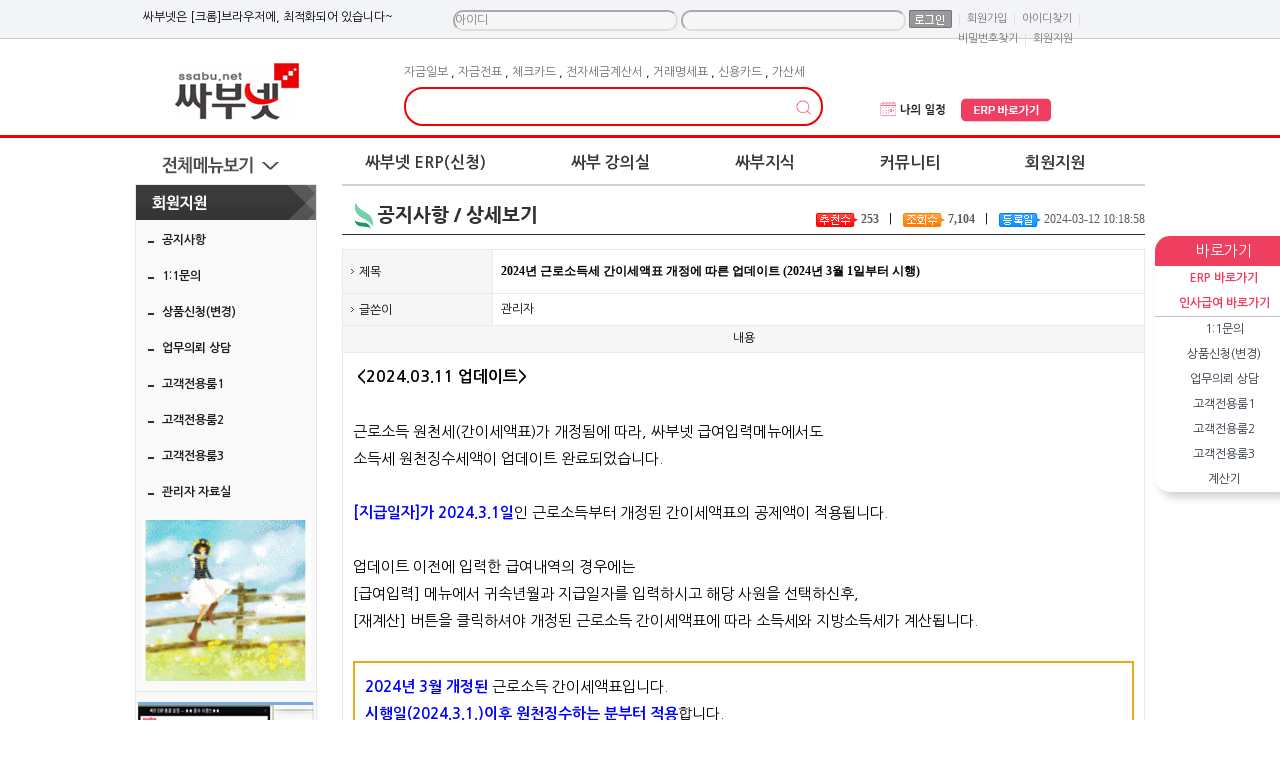

--- FILE ---
content_type: text/html; charset=utf-8
request_url: https://ssabu.net/bbs_detail.php?bbs_num=594&tb=board_notice&id=&pg=1&start=
body_size: 136677
content:


	<!DOCTYPE HTML>
<html>
<meta http-equiv='Content-Type' content='text/html; charset=utf-8'>
<title> 2024년 근로소득세 간이세액표 개정에 따른 업데이트 (2024년 3월 1일부터 시행) - 싸부넷 </title>
<meta name="description" content="2024년 근로소득세 간이세액표 개정에 따른 업데이트 (2024년 3월 1일부터 시행) - 싸부넷">
<meta name="Generator" content="EditPlus"/>
<meta name="Author" content="erp,무료회계프로그램"/>
<meta name="Keywords" content="싸부넷,erp,무료경리엑셀회계프로그램,간편복식장부,건설인사급여노무,키스콘"/>
<meta name="Subject" content="erp,싸부넷,무료erp,경리,엑셀회계프로그램,간편복식장부,건설인사급여노무,키스콘"/>
<meta name="Classification" content="erp,싸부넷,무료erp,경리,엑셀회계프로그램,간편복식장부,건설인사급여노무,키스콘"/>
<meta name="Description" content="erp,싸부넷,무료erp,경리,엑셀회계프로그램,간편복식장부,건설인사급여노무,키스콘"/>
<meta name="google-site-verification" content="2Fi3CGnoxL4nHzRbgQ25w6cDoPYmezYXqMj9DUiclww" />
<meta name="naver-site-verification" content="dc9ac360d08054f865fab37d9a31cd27751da30b"/>
<meta property="og:type" content="website">
 <meta property="og:title" content="erp,무료erp 싸부넷">
 <meta property="og:description" content="erp,싸부넷,무료엑셀회계프로그램,간편복식장부"/>
 <meta property="og:image" content="https://www.ssabu.net/img/renew_img/common/logo.gif">
 <meta property="og:url" content="https://www.ssabu.net">

<!-- 스타일시트 파일 링크처리 -->
<link rel="stylesheet" type="text/css" href="css/style.css">

<!-- 자바스크립트 파일 링크처리 -->
<script language="JavaScript" src="js/flash.js" type="text/javascript"></script>
<script language="JavaScript" src="js/flash_new.js" type="text/javascript"></script>
<script language="JavaScript" src="js/coupon.js" type="text/javascript"></script>
<script language="javascript" src="js/mEmbed.js"></script>
<script language="javascript" src="js/default.js"></script>
<script language="javascript" src="js/sub_tap.js"></script>
<script language="javascript" src="js/cate_menupan.js"></script>
<script language="javascript" src="js/happy_member.js"></script>
<script language="javascript" src="js/change_menu.js" type="text/javascript"></script>
<script language="javascript" src="js/glm-ajax.js" type="text/javascript"></script>

<link rel="shortcut icon" href="favicon7.png" />
<META NAME="ROBOTS" CONTENT="NOINDEX, NOFOLLOW">

<!-- 통계트래킹 -->
<script>
  (function(i,s,o,g,r,a,m){i['GoogleAnalyticsObject']=r;i[r]=i[r]||function(){
  (i[r].q=i[r].q||[]).push(arguments)},i[r].l=1*new Date();a=s.createElement(o),
  m=s.getElementsByTagName(o)[0];a.async=1;a.src=g;m.parentNode.insertBefore(a,m)
  })(window,document,'script','//www.google-analytics.com/analytics.js','ga');

  ga('create', 'UA-65957431-1', 'auto');
  ga('send', 'pageview');

</script>
</head>

<body>
<div id="dhtmltooltip" style="display:none;"></div>
<script type="text/javascript" src="js/happy_main.js"></script>

<div id="wrap" >
<style>
.quick_list a { font-size:11px; display:block; padding-bottom:6px; color:#616161;}
#menu_fixed{text-align:center; width:138px; right:0px; margin-left:515px;z-index:11!important;}
#quick_wrap{background:#ffffff;box-shadow: 5px 5px 10px rgba(0, 0, 0, 0.2);border-radius:15px;}
#quick_menu li{ line-height:25px;}
</style>








































































 

<!-- jQuery 연결파일 -->
<div id="menu_fixed">
	<div id="quick_wrap">
		<div style="background-color:#ee3f60;color:#ffffff;line-height: 30px;border-radius:15px 15px 0 0;font-size:15px;">바로가기</div>
		<div style="border-radius:0 0 15px 15px;">
			<ul id="quick_menu">
				<li><a href="javascript:alert('로그인 후 이용가능 합니다.');"><strong><font color=#ee3f60>ERP 바로가기</font></strong></a></li>
				<li><a href="javascript:alert('로그인 후 이용가능 합니다.');"><strong><font color=#ee3f60>인사급여 바로가기</font></strong></a></li>
					
				<li style="border-bottom:solid 1px #C0C0C0;"></li>
				<li><a href="bbs_list.php?tb=board_private">1:1문의</a></li>
				<li><a href="bbs_list.php?tb=service_demand">상품신청(변경)</a></li>
				<li><a href="bbs_list.php?tb=board_client">업무의뢰 상담</a></li>
				<li><a href="bbs_list.php?tb=board_vip">고객전용룸1</a></li>
				<li><a href="bbs_list.php?tb=board_pay_councel"> 고객전용룸2</a></li>
				<li><a href="bbs_list.php?tb=board_cta"> 고객전용룸3</a></li>
				<li><a href="#" onclick="javascript:OpenWindow('https://erp.ssabu.net/calculator','calculator','1900','1000','0','200')">계산기</a></li>
				 			</ul>
		</div>
	</div>
<div style="height:5px;"></div>

	<!-- Talk Talk Banner Script start -->
	<style>
		.talk_banner_desc {font-size:13px !important;}
		.talk_banner_detail {font-size:11px !important;}
		.talk_banner_consult {font-size:12px !important;}
	</style>
	<script type="text/javascript" src="https://partner.talk.naver.com/banners/script"></script>
	<div class="talk_banner_div" data-id="74325" style="margin-top:10px;"></div>
  <!-- Talk Talk Banner Script end -->

</div>





	<!--상단 시작-->
	<div class="top_menu" style="z-index:200;">
		<div style="width:1000px; margin:0 auto;">
			<div class="util_left startpage">
<!--<a href="#Favoritepage" onClick="window.external.AddFavorite(parent.location.href, document.title);">싸부넷 즐겨찾기추가</a>-->
</div>
<script>
	function changeIMG(v){
		if(v=="2"){
			document.getElementById("member_pass").style.background="#F6F6F6";
			document.getElementById("member_pass").style.backgroundColor="#F6F6F6";

		}
	}


	function CheckForm(f){
		if(f.member_id.value=="" || f.member_id.value=="아이디"){
			alert("아이디를 입력하세요");
			f.member_id.focus();
			return false;
		}

		if(f.member_pass.value==""){
			alert("비밀번호를 입력하세요");
			f.member_pass.focus();
			return false;
		}

		return true;
	}


</script>

<style type="text/css">
.top_menu .util_right ul.util_con { margin-top:10px;overflow:auto !important}

.top_menu .util_right li.util_con2 { margin-top:0}

.top_menu .util_right ul.util_con li { float:left; padding:0 3px;}
.top_menu .util_right ul.util_con li a {display:inline-block;font-size:11px; color:#777777;line-height:1.7;}
.top_menu .util_right ul.util_con li span {dispaly:inline-block;line-height:1.7;color:#dddddd;}
.top_menu .util_right ul.util_con li input[type=text],
.top_menu .util_right ul.util_con li input[type=password] {height:17px !important;border-radius:10px;border:2px solid #ddd !important;border-left:2px solid #aaa !important;border-top:2px solid #aaa !important}
.top_menu .util_right ul.util_con li input[type=text]:focus,
.top_menu .util_right ul.util_con li input[type=password]:focus {border:2px solid #ee3f60 !important}
</style>


<div class="util_right">
	<ul class="util_con">
		<li style="solid #EF9FB4">싸부넷은 [크롬]브라우저에, 최적화되어 있습니다~</a></li>
         <li>&nbsp;&nbsp;&nbsp;&nbsp;&nbsp;&nbsp;&nbsp;&nbsp;&nbsp;&nbsp;&nbsp;&nbsp;&nbsp;&nbsp;&nbsp;&nbsp;</li>
		<li class="util_con2">
		<form action="https://ssabu.net:443/happy_member_login.php?mode=login_reg" method="post" name="happy_member_login_form" onSubmit="return CheckForm(this)">
			<input type="text" name="member_id" id="member_id" style="border:1px solid;background-color:#F6F6F6!important;height:15px;color:#808080!important;" value="아이디" onfocus="this.value=''"/>


			<input type="password" name="member_pass" id="member_pass" style="border:1px solid ;height:15px;color:#808080!important;
			  background:url('img/skin_icon/password_label.jpg');background-repeat:no-repeat;background-color:#F6F6F6!important; background-position:1px 2px;" 
			onFocus="changeIMG(2)" onchange="changeIMG(2)"/>




			<span><input type="image" name="formimage1" id="btn_login" src="img/skin_icon/make_icon/skin_icon_191_login.jpg" tabIndex="4" style='margin-bottom:4px;'  alt="로그인" title="로그인" align="absmiddle"></span>
		</form>
		</li>
<!--
    	<li><a href="happy_member_login.php">로그인</a></li>
-->
        <li><span>|</span></li>


        <li><a href="happy_member.php?mode=joinus">회원가입</a></li>
        <li><span>|</span></li>

        <li><a href="/happy_member.php?mode=lostid">아이디찾기</a></li>
        <li><span>|</span></li>
        <li><a href="/happy_member.php?mode=lostpass">비밀번호찾기</a></li>
        <li><span>|</span></li>
  	  <li><a href="https://ssabu.net/bbs_list.php?tb=board_notice">회원지원</a></li>
        
    </ul>
    
    <!--150501로그인 메인에서 노출되었을때 사용하는것들-->
	<!--<span class="btn_login_rn util_r"><a href="happy_member_login.php" ><img src="img/renew_img/common/btn_login_rn.gif" alt="로그인" title="로그인" style="vertical-align:middle; margin-bottom:3px;"></a></span>
    <ul class="util_r">
    	<li>SNS 로그인</li>
        <li><a href="#"><img src="img/renew_img/common/btn_sns01_rn.png" alt="" /></a></li>
        <li><a href="#"><img src="img/renew_img/common/btn_sns02_rn.png" alt="" /></a></li>
        <li><a href="#"><img src="img/renew_img/common/btn_sns03_rn.png" alt="" /></a></li>
        <li><a href="#"><img src="img/renew_img/common/btn_sns04_rn.png" alt="" /></a></li>
    </ul>
    <span class="btn_join_rn util_r"><a href="happy_member.php?mode=joinus">회원가입</a></span>-->
</div>





		</div>
	</div>

	<div id="header_sub" style="z-index:100;">
		       	<div class="in_header">
     <div class="in_header_con">
    	<h1 margin-top="30px"><a  href="./"><!-- <img src="{ {info_logo} }" alt="{ {site_name} } "  title="{ {site_name} } "> --><img src="img/renew_img/common/logo.gif" alt="2024년 근로소득세 간이세액표 개정에 따른 업데이트 (2024년 3월 1일부터 시행) - 싸부넷" title="2024년 근로소득세 간이세액표 개정에 따른 업데이트 (2024년 3월 1일부터 시행) - 싸부넷 "></a></h1>
		<div class="src_area">
            <div class="recommend_key"> <a href='all_search.php?search_word=%EC%9E%90%EA%B8%88%EC%9D%BC%EB%B3%B4' class='pick_word'>자금일보</a> , <a href='all_search.php?search_word=%EC%9E%90%EA%B8%88%EC%A0%84%ED%91%9C' class='pick_word'>자금전표</a> , <a href='all_search.php?search_word=%EC%B2%B4%ED%81%AC%EC%B9%B4%EB%93%9C' class='pick_word'>체크카드</a> , <a href='all_search.php?search_word=%EC%A0%84%EC%9E%90%EC%84%B8%EA%B8%88%EA%B3%84%EC%82%B0%EC%84%9C' class='pick_word'>전자세금계산서</a> , <a href='all_search.php?search_word=%EA%B1%B0%EB%9E%98%EB%AA%85%EC%84%B8%ED%91%9C' class='pick_word'>거래명세표</a> , <a href='all_search.php?search_word=%EC%8B%A0%EC%9A%A9%EC%B9%B4%EB%93%9C' class='pick_word'>신용카드</a> , <a href='all_search.php?search_word=%EA%B0%80%EC%82%B0%EC%84%B8' class='pick_word'>가산세</a> </div>
        	<div class="src_bar">
                <script type="text/javascript">
<!--
	//자동완성 레이어영역 설정	
	var line_nums = 10;  //표시될 단어(줄)수
//-->
</script>

<script type="text/javascript" src="js/searchWord.js"></script>

<script>
	function go_search(word)
	{
		if ( word != undefined )
		{
			searchform.search_word.value = word;
		}

		var names = new Array("get_si", "kind");
		for ( i=0, max=names.length ; i<max ; i++ )
		{
			now_name	= names[i];
			if ( document.searchform[now_name] )
			{
				if ( document.searchform[now_name].selectedIndex != 0 )
				{
					document.searchform.action = "price_search.php";
				}
			}
		}

		searchform.submit();
	}

	function test()
	{
		document.getElementById("autoSearchPart").style.display = "none";
	}

	function die_search()
	{
		var get_att =  document.getElementsByTagName("body")[0];
		get_att.setAttribute("onmousedown","");
	}

	function open_search()
	{
		var get_att =  document.getElementsByTagName("body")[0];
		get_att.setAttribute("onmousedown","alter('111')");
	}


	function live_search()
	{
		document.getElementById("autoSearchPart").style.display = "block";
	}

	function live_search_check()
	{
		var check = document.getElementById("autoSearchPart").style.display;
		if( check == "block" )
		{
			document.getElementById("autoSearchPart").style.display = "none";
			return false;
		}
		else
		{
			document.getElementById("autoSearchPart").style.display = "block";
			return false;
		}
	}


	function go_search_map()
	{
		objForm = document.searchform;
		objForm.action = "search_map.php";

		obj = document.getElementsByName("search_word");
		if ( obj[1] != undefined )
		{
			obj[1].value = obj[0].value;
		}
		if ( objForm.search_word.value != "" )
		{
			objForm.search_metor.value = "";
		}
		objForm.submit();
	}

/*
	function go_search()
	{
		var names = new Array("get_si", "kind");
		for ( i=0, max=names.length ; i<max ; i++ )
		{
			now_name	= names[i];
			if ( document.searchform[now_name] )
			{
				if ( document.searchform[now_name].selectedIndex != 0 )
				{
					document.searchform.action = "price_search.php";
				}
			}
		}
	}
*/
</script>

<style type="text/css">
.all_search_box{border:5px solid #28bc7f}

/* 검색자동완성 CSS */
#autoSearchPartWrap
{
	position:absolute;
	width:301px;
}

#autoSearchPart
{
	background-color:#ffffff;
	border:2px solid #28bc7f;
	border-top:none;
	display:none;
	height:300px;
	overflow:hidden;
	overflow-y:auto;
	width:278px;
}

.listIn
{
	background-color:#f5f5f5;
	cursor:pointer;
}

#autoposition{
	position:relative;
	margin-left:0px;
	z-index:1000;
}


</style>
<form name="searchform" onSubmit="return go_search()" action="all_search.php?action=search" method="GET">
<table cellspacing="0">
	<tr>
		<td align="left" valign="top">
			<table cellspacing="0" >
			<tr>
				<td class="smfont4"  alt="통합검색" title="통합검색">
					<table cellspacing="0" >
					<tr>
						<td id="input_style_6_7" style="position:relative;width:427px;padding-left:15px;">
							<input type="text" name="search_word" value="" id="search_word" style="border:2px solid #ed0302 !important;border-radius:25px;  font:bold 14px '돋움';  width:410px !important; height:24px; padding-left:5px; line-height:24px;"  onkeyup="startMethod(event.keyCode);" onkeydown="moveLayer(event.keyCode);" onmouseup="startMethod();" AUTOCOMPLETE="off" />
							<input type="image" src="img/renew_2024/main/search.png" alt="검색" title="검색" style="position:absolute; top:3px; right:10px; border:none !important; width:35px !important;height:35px !important;">
						</td>
					</tr>
					</table>
					
					<div id="autoposition">
						<div id="autoSearchPartWrap" >
							<div id="autoSearchPart"></div>
						</div>
					</div>
				</td>
			</tr>
			</table>
		</td>

		<!-- <td align="left" valign="top"><input type="image"  src="img/skin_icon/make_icon/skin_icon_166.jpg" alt="검색" title="검색" ></td> -->
	</tr>
</table>
<!-- <table cellspacing="0">
	<tr>
		<td align="left" valign="top">
			<table cellspacing="0" >
			<tr>
				<td class="smfont4"  alt="통합검색" title="통합검색">
					<table cellspacing="0" >
					<tr>
						<td id="input_style_6_7"><input type="text" name="search_word" value="" id="search_word" style="border:3px solid #28bc7f; border-right:none; font:bold 14px '돋움';  width:273px; height:24px; padding-left:5px; line-height:24px;" {*{자동완성검색}*} /></td>
					</tr>
					</table>

					<div id="autoposition">
						<div id="autoSearchPartWrap" >
							<div id="autoSearchPart"></div>
						</div>
					</div>
				</td>
			</tr>
			</table>
		</td>
		<td align="left" valign="top"><input type="image"  src="img/skin_icon/make_icon/skin_icon_166.jpg" alt="검색" title="검색" ></td>
	</tr>
</table> -->
</form>


<script>
var searchform = document.searchform;
document.onclick = test;
document.getElementById("autoSearchPart").style.display = "none";
</script>

            </div>
        </div>
        <ul class="hd_util">
			<style>
				.hd_util{float:left !important; margin: 45px 0 0 30px !important;}
				.hd_util li{width:80px;height:25px;padding-left:10px !important;background:none !important;}
				.hd_util li img {width:90px;}
				@media (max-width: 1040px) {
					.hd_util{float:right !important; margin: 45px 50px 0 0 !important;}
				}

			</style>
            <li><a href="https://ssabu.net/bbs_list.php?tb=board_member_faq02" target="_blank"><img src="img/renew_2024/main/my_schedule.png" alt="나의 일정" /></a></li>
			<li><a href="javascript:alert('로그인 후 이용가능 합니다.');"><img src="img/renew_2024/main/go_erp.png" alt="erp바로가기"  /></a></li>
        </ul>
       </div>
    </div>
   	<!--네비게이션 작업-->
    <script type="text/javascript" src="https://code.jquery.com/jquery-latest.min.js"></script>
    <script type="text/javascript">
		jQuery.browser={};(function(){jQuery.browser.msie=false;
		jQuery.browser.version=0;if(navigator.userAgent.match(/MSIE ([0-9]+)\./)){
		jQuery.browser.msie=true;jQuery.browser.version=RegExp.$1;}})();

        $(function() {
          if ($.browser.msie && $.browser.version.substr(0,1)<7)
          {
			$('li').has('ul').mouseover(function(){
				$(this).children('ul').show();
			}).mouseout(function(){
				$(this).children('ul').hide();
			})
          }
        });
    </script>
    <script type="text/javascript" src="js/jquery-1.9.1.min.js"></script>
    <script type="text/javascript" src="js/allmenusb.js"></script>

  <div id="navigation">
   	<div class="nav">
        	<div class="all_menu_btn">
            	<a href="#" class="mn_total"><span>전체메뉴보기</span></a>
            </div>
    <ul id="menu">
       <script language="JavaScript">
		function OpenWindow(url,name,width,height,top,left,scroll) {
			var window_left = left;
			var window_top = top;
			var newWin=window.open(url,name,'scrollbars='+scroll+',width='+width+',height='+height+',status=no,,top=' + window_top + ',left=' + window_left + '');
			newWin.focus();
		}


		function goDemo_https(){
							//window.alert('로그인 후 이용가능 합니다.');
				var newwin= window.open("about:blank");
				newwin.location.href='https://erp.ssabu.net/enterErp.html?co_id=c3NhYnV0ZXN0&logid=c3NhYnVkZW1v';

					}

		function goDemo_https2(){
							//window.alert('로그인 후 이용가능 합니다.');
				var newwin= window.open("about:blank", '' , 'width=1000,height=500');
				newwin.location.href='https://erp.ssabu.net/enterErp.html?co_id=c3NhYnV0ZXN0&logid=c3NhYnVkZW1v&sign_ledger=Y';
					}
/************************************************************************************************/
function service_return(co_id,ssabu_url){


	//https://erp.ssabu.net/enterErp.html?co_id=$co_id&logid=$logid&logpwd=$userpwd&fileext=00
	if(confirm("장기 미사용으로인해, 휴면계정으로 전환 되어 있습니다. \nERP를 다시 사용하시겠습니까?!")){
		$("#fog").css({"display":"block"});
		$.ajax({
			type: "POST",
			url : "/erp/erp_service_return.php",
			dataType : "text",
			data: {
				co_id : co_id,
			},
			async : true, 
			success:function(data){
				alert("재사용 설정이 완료되었습니다.");				
				$("#fog").css({"display":"none"});


				//goErpNew(ssabu_url);
				
				var openNewWindow = window.opener.open("about:blank");
				openNewWindow.location.href = ssabu_url;
				window.close();
				
			}			
		});

	}else{
		console.log('no');
		
	}


}
/************************************************************************************************/
       </script>



                <li class="top_fr">
                    <a href="bbs_list.php?tb=program_intro">싸부넷 ERP(신청)</a>
                    <ul class="nav_submenu01">
                        <li class="first_m"><a href="javascript:alert('로그인 후 이용가능 합니다.');">싸부넷 ERP 바로가기</a></li>
						<li class="first_m"><a href="javascript:alert('로그인 후 이용가능 합니다.');">인사급여 바로가기</a></li>
                        <li class="first_m"><a href="javascript:goDemo_https()">싸부넷 ERP 데모체험</a></li>
                        <li class="first_m"><a href="javascript:goDemo_https2()">절세장부 데모체험</a></li>
						<li><a href="javascript:alert('로그인 후 이용가능 합니다.');">싸부넷 ERP 신청하기</a></li>
						<li class="first_m"><a href="https://ssabu.net/bbs_detail.php?bbs_num=2945&tb=board_free&id=&pg=&start=0">ERP 신청방법은?</a></li>
                       	<li><a href="video/category.php?category=1062&sort=title_asc"> ERP 동영상설명</a></li>
						  <li><a href="video/category.php?category=1077&sort=title_asc">인사급여/일용직노무</a></li>
						 <li><a href="bbs_list.php?tb=program_intro">싸부넷 ERP의 특징</a></li>
						<li><a href="bbs_list.php?tb=board_faq">프로그램 FAQ</a></li>



				    </ul>
                </li>

				<li >
                    <a href="video/">싸부 강의실</a>
                    <ul class="nav_submenu02">
   						<li><a href="video/category.php?category=1062&sort=title_asc">[싸부넷ERP] 사용설명</a></li>
						  <li><a href="video/category.php?category=1077&sort=title_asc">인사급여/일용직노무</a></li>
						<li class="first_m">
                         <a href="video/category.php?category=1018&sort=title_asc">[실무] 강의실</a></li>

				    </ul>
                </li>
                <li>
                    <a href="html_file.php?file=think_main.html&file2=bbs_leftmenu03_default_customer.html">싸부지식</a>
                     <ul class="nav_submenu03">
 
                       <li><a href="bbs_list.php?tb=potcast">팟빵</a></li>
						<li class="first_m"><a href="bbs_list.php?tb=think_board01">지출증빙 실무</a></li>
                        <li><a href="bbs_list.php?tb=board_member">왕초보 Start </a></li>
						<li><a href="bbs_list.php?tb=think_board03">분개 따라잡기</a></li>
                        <li><a href="bbs_list.php?tb=think_board06">부가세 실무</a></li>
                        <li><a href="bbs_list.php?tb=think_board02">원천징수 실무</a></li>

                        <li style="border-bottom:none;"><a href="bbs_list.php?tb=think_board05">기타 컨텐츠</a></li>
						 <li style="border-bottom:none;"><a href="bbs_list.php?tb=think_board07">건설업 세무회계</a></li>
				    </ul>
                </li>
               <li>
                    <a href="html_file.php?file=community_main.html&file2=bbs_leftmenu04_default_customer.html">커뮤니티</a>
                    <ul class="nav_submenu04" >
                        <li class="first_m"><a href="bbs_list.php?tb=board_free">가입인사</a></li>
                          <li><a href="bbs_list.php?tb=board_useafter">싸부넷ERP 사용후(後)</a></li>
						 <li><a href="bbs_list.php?tb=board_think_share">자유게시판</a></li>

						  <li><a href="bbs_list.php?tb=board_faq">프로그램 FAQ</a></li>
						  <li><a href="bbs_list.php?tb=think_board03">분개 따라잡기</a></li>
						<li><a href="bbs_list.php?tb=board_work_qna">Erp사용방법질문</a></li>

                        <li><a href="bbs_list.php?tb=board_service01">실무Q&amp;A </a></li>
						<li><a href="bbs_list.php?tb=board_file">실무자료실</a></li>

				    </ul>
                </li>

			<script language="JavaScript">
			function OpenWindow(url,name,width,height,top,left,scroll) {
				var window_left = left;
				var window_top = top;
				var newWin=window.open(url,name,'scrollbars='+scroll+',width='+width+',height='+height+',status=no,,top=' + window_top + ',left=' + window_left + '');
				newWin.focus();
			}
			</script>
   


		  <li>
			  <a href="bbs_list.php?tb=board_notice">회원지원</a>
			  <ul class="nav_submenu06">
				 <li class="first_m"><a href="bbs_list.php?tb=board_notice">공지사항</a></li>
				 <li><a href="bbs_list.php?tb=board_private">1:1문의</a></li>
				 <li><a href="bbs_list.php?tb=service_demand">상품신청(변경)</a></li>
				 <li><a href="bbs_list.php?tb=board_client">업무의뢰 상담</a></li>
				 <li><a href="bbs_list.php?tb=board_vip"> 고객전용룸1</a></li>
				 <li><a href="bbs_list.php?tb=board_pay_councel"> 고객전용룸2</a></li>
				  <li><a href="bbs_list.php?tb=board_cta"> 고객전용룸3</a></li>

			  </ul>
		  </li>

      </ul>
     </div>
   </div>



   <div style="display: none;" class="total_menu_layer">
   	
			<!-- 기존소스 -->
			<div class="all_menu_view">
				<div class="lpos">
		    		<!-- service_view_content -->
		    		<div class="all_menu_view_content">
						<div class="menu_wrap">
                        	<h3><a href="bbs_list.php?tb=program_intro">싸부넷 ERP(신청)</a></h3>
                            	<ul class="menu_first">
<script language="JavaScript">
function OpenWindow(url,name,width,height,top,left,scroll) {
	var window_left = left;
	var window_top = top;
	var newWin=window.open(url,name,'scrollbars='+scroll+',width='+width+',height='+height+',status=no,,top=' + window_top + ',left=' + window_left + '');
	newWin.focus();
}
function goDemo(){
		var newwin= window.open("about:blank");
		newwin.location.href='http://erp.ssabu.net/enterErp.html?co_id=c3NhYnV0ZXN0&logid=c3NhYnVkZW1v';
//		window.alert('로그인 후 이용가능 합니다.');
	}

function goDemo2(){
	var newwin= window.open("about:blank", '' , 'width=1000,height=500');
	newwin.location.href='http://erp.ssabu.net/enterErp.html?co_id=c3NhYnV0ZXN0&logid=c3NhYnVkZW1v&sign_ledger=Y';
	
}
</script>

                                
                        <li><a href="javascript:alert('로그인 후 이용가능 합니다.');">싸부넷 ERP 바로가기 </a></li>
						<li><a href="javascript:alert('로그인 후 이용가능 합니다.');">싸부넷 인사급여 바로가기 </a></li>

	                    <li><a href="javascript:goDemo()">싸부넷 ERP 데모체험</a></li>
						<li><a href="javascript:goDemo2()">절세장부 데모체험</a></li>
					    <li><a href="javascript:alert('로그인 후 이용가능 합니다.');">싸부넷 ERP 신청하기</a></li>
						 <li class="first_m"><a href="https://ssabu.net/bbs_detail.php?bbs_num=2945&tb=board_free&id=&pg=&start=0">ERP 신청방법은??</a></li>						
						 <li><a href="https://ssabu.net/video/category.php?category=1062&sort=title_asc">ERP 동영상설명</a></li>
						 <li><a href="video/category.php?category=1077&sort=title_asc">인사급여/일용직노무</a></li>
						  <li><a href="bbs_list.php?tb=program_intro">싸부넷 ERP의 특징</a></li>		
						 <li><a href="bbs_list.php?tb=board_faq">프로그램 FAQ</a></li>
	     	                       <!--  <li><a href="bbs_list.php?tb=board_program_use">개선건의</a></li>-->
                     <!--   <li><a href="bbs_list.php?tb=board_program_manual">매뉴얼</a></li>-->
                       
                       <!-- <li><a href="bbs_list.php?tb=board_qna">프로그램 Q/A</a></li>-->

                                </ul>
                        </div>
                        
                        <div class="menu_wrap">
                        	<h3><a href="video/">싸부 강의실</a></h3>
                            	<ul class="menu_first">
                                	<li><a href="video/category.php?category=1018&sort=title_asc">[실무] 강의실</a>
                                    <li><a href="video/category.php?category=1077&sort=title_asc">인사급여/일용직노무</a></li>
                                    	<!--<ul class="menu_second">
                                        <li><a href="video/category.php?category=1018">왕초보 세무회계 실무</a></li>
                                        <li><a href="video/category.php?category=1019">지출증빙 실무</a></li>
                                        <li><a href="video/category.php?category=1020">세금계산서와 부가세 신고</a></li>
                                        <li><a href="video/category.php?category=1073">기타 실무</a></li>
                                      <li><a href="video/category.php?category=1021">가지급금 세무회계실무</a></li>
                                        </ul>-->
                                      <!--<li><a href="video/category.php?category=1072">[무료] 강의실</a></li>-->
									<li><a href="video/category.php?category=1062&sort=title_asc">[싸부ERP] 사용설명</a>
                                    	 <ul class="menu_second">
                  	 <tr>
					    <td style="padding-left:10px;padding-top:17px; ">
					    <li class="leftmenu01"><a href="https://ssabu.net/video/detail.php?number=16&category="><strong> 10. ERP 총괄 설명 </strong></a></li>
					  </td>
					 </tr>
					
					 <tr> 
					    <td style="padding-left:10px;padding-top:17px; ">
					    <li class="leftmenu01"><a href="https://ssabu.net/video/detail.php?number=19&category="><strong> 11. 거래처등록방법 </strong></a></li>
					  </td>
					 </tr>
					 
					 <tr> 
					    <td style="padding-left:10px;padding-top:17px; ">
					    <li class="leftmenu01"><a href="https://ssabu.net/video/detail.php?number=25&category=829"><strong> 12. 복식부기 완전정복</strong></a></li>
					  </td>
					 </tr>
					<tr> 
					    <td style="padding-left:10px;padding-top:17px; ">
					    <li class="leftmenu01"><a href="https://ssabu.net/video/detail.php?number=23&category="><strong> 13. 계정과목 셋팅하는 방법 </strong></a></li>
					  </td>
					 </tr>
                     <tr> 
					    <td style="padding-left:10px;padding-top:17px; ">
					    <li class="leftmenu01"><a href="https://ssabu.net/video/detail.php?number=26&category="><strong> 14. 전기분 재무제표입력방법 </strong></a></li>
					  </td>
					 </tr>
					 <tr> 
					    <td style="padding-left:10px;padding-top:17px; ">
					    <li class="leftmenu01"><a href="https://ssabu.net/video/detail.php?number=17&category="><strong> 15. 매입매출전표 입력방법 </strong></a></li>
					  </td>
					 </tr>
                    
					<tr> 
					    <td style="padding-left:10px;padding-top:17px; ">
					    <li class="leftmenu01"><a href="https://ssabu.net/video/detail.php?number=21&category="><strong> 16. 홈택스파일 엑셀업로드 </strong></a></li>
					  </td>
					 </tr>
	 
					<tr> 
					    <td style="padding-left:10px;padding-top:17px; ">
					    <li class="leftmenu01"><a href="https://ssabu.net/video/detail.php?number=22&category="><strong> 17. 자금전표 입력하는 방법 </strong></a></li>
					  </td>
					 </tr>

					<tr> 
					    <td style="padding-left:10px;padding-top:17px; ">
					    <li class="leftmenu01"><a href="https://ssabu.net/video/detail.php?number=24&category="><strong> 18. 채권채무장부 보는 방법 </strong></a></li>
					  </td>
					 </tr>
					 <tr> 
					    <td style="padding-left:10px;padding-top:17px; ">
					    <li class="leftmenu01"><a href="https://ssabu.net/video/detail.php?number=14&category="><strong> 19. 일반전표입력방법 </strong></a></li>
					  </td>
					 </tr>

					  <tr> 
					    <td style="padding-left:10px;padding-top:17px; ">
					    <li class="leftmenu01"><a href="https://ssabu.net/video/detail.php?number=27&category=="><strong> 20. 거래명세표 선발행 </strong></a></li>
					  </td>
					 </tr>
					 </ul>
										
										
										
										
										<!--<ul class="menu_second">
                                        <li><a href="video/category.php?category=1063">건설업 세무회계 실무</a></li>
                                        <li><a href="video/category.php?category=1064">기업진단 강의</a></li>
                                        <li><a href="video/category.php?category=1065">기업분할 실무</a></li>
                                        <li><a href="video/category.php?category=1066">기업합병 실무</a></li>
                                        <li><a href="video/category.php?category=1067">기업분할합병실무</a></li>
                                        <li><a href="video/category.php?category=1069">개인기업 법인전환 실무</a></li>
                                        <li><a href="video/category.php?category=1070">유한회사의 주식회사전환</a></li>
                                        <li><a href="video/category.php?category=1071">건설회사의 양도양수실무</a></li>
                                        </ul>-->
                                    </li>
                                
                                 <!--   <li><a href="bbs_list.php?tb=board_pay_councel">[유료] 전문가 상담</a></li>-->
                                   <!-- <li><a href="video/bbs_list.php?tb=board_request&pg=1&b_category=&links_number=">강의 요청</a></li>-->
                                </ul>
                        </div>
                        
                        <div class="menu_wrap">
                        	<h3><a href="html_file.php?file=think_main.html&file2=bbs_leftmenu03_default_customer.html">싸부지식</a></h3>
                            	<ul class="menu_first">
                                	<!--<li><a href="contents/category.php?category=1068">전산실무</a></li>-->
                        <li><a href="bbs_list.php?tb=potcast">팟빵</a></li>
						<li class="first_m"><a href="bbs_list.php?tb=think_board01">지출증빙 실무</a></li>
                        <li><a href="bbs_list.php?tb=board_member">왕초보 start</a></li>
                        <!--<li><a href="bbs_list.php?tb=think_board03">분개 따라잡기</a></li>-->
                        <li><a href="bbs_list.php?tb=think_board06">부가세 실무</a></li>
                        <li><a href="bbs_list.php?tb=think_board02">원천징수 실무</a></li>
                        <li><a href="bbs_list.php?tb=think_board05">기타 컨텐츠</a></li>
						  <li><a href="bbs_list.php?tb=think_board07">건설업 세무회계</a></li>
						 <!-- <li><a href="bbs_list.php?tb=think_board04">분개(회계) 실무사례</a></li>-->
                                </ul>
                        </div>
                        
                        <div class="menu_wrap">
                        	<h3><a href="html_file.php?file=community_main.html&file2=bbs_leftmenu04_default_customer.html">커뮤니티</a></h3>
                            	<ul class="menu_first">
                                	<li><a href="bbs_list.php?tb=board_free">가입인사</a></li>
                                    <li><a href="bbs_list.php?tb=board_useafter">싸부ERP 사용후(後)</a></li>
									<li><a href="bbs_list.php?tb=board_think_share">자유게시판</a></li>
                                    <!--<li><a href="bbs_list.php?tb=board_service01">기장검토요청</a></li>-->
									 <li><a href="bbs_list.php?tb=board_faq">프로그램 FAQ</a></li>
									 <li><a href="bbs_list.php?tb=think_board03">분개 따라잡기</a></li>
                                    <li><a href="bbs_list.php?tb=board_work_qna">Erp사용방법 질문</a></li>
									 <li><a href="bbs_list.php?tb=board_service01">실무Q&amp;A </a></li>
									<!-- <li><a href="bbs_list.php?tb=board_faq">프로그램 FAQ</a></li>-->
	     	                        <!-- <li><a href="bbs_list.php?tb=board_program_use">개선건의</a></li>-->
                                    <li><a href="bbs_list.php?tb=board_file">실무자료실</a></li>
                                    <!--<li><a href="upso_poll_file.php?file=poll_multi_detail.html&poll_keyword=">설문조사</a></li>-->
                                   
									<!--<li><a href="html_file.php?file=ranking.html&file2=default_ranking.html">게시판랭킹정보</a></li>-->
									
									
									<!--<li><a href="html_file.php?file=ranking.html&file2=default_ranking.html">랭킹정보</a>
                                    	<ul class="menu_second">
                                         <li><a href="html_file.php?file=ranking.html&file2=default_ranking.html">게시판 랭킹정보</a></li>
                                      <!--  <li><a href="html_file.php?file=member_ranking.html&file2=default_member_ranking.html">회원랭킹정보</a></li>-->
                                       <!-- <li><a href="html_file.php?file=member_point_ranking.html&file2=default_member_ranking.html">회원포인트통계</a></li>-->
                                       <!-- <li><a href="#">전표입력랭킹</a></li>-->
                                        </ul>
                                    </li>
                                   <!-- <li><a href="bbs_list.php?tb=board_event_ing">이벤트 게시판</a></li>-->
                                </ul>
                        </div>
                        
                       <!-- <div class="menu_wrap" style="width:171px;">
                        	<h3><a href="bbs_list.php?tb=gindan_is">기업진단</a></h3>
                            	<ul class="menu_first">
                               
									<li><a href="bbs_list.php?tb=gindan_is">기업진단이란?</a></li>	
									<li><a href="bbs_list.php?tb=gindan_gusul">건설업 기업진단</a>
									<ul class="menu_second">
                                        <li><a href="bbs_list.php?tb=gindan_gunsul">건설업 진단규정(총괄)</a></li>
                                        </ul>
                                
									<li><a href="bbs_list.php?tb=gindan_elect">전기공사업 기업진단</a>	
									<ul class="menu_second">
                                        <li><a href="bbs_list.php?tb=gindan_elect3">전기공사업 진단규정(총괄)</a></li>
                                        
                                  </ul>

								  <li><a href="bbs_list.php?tb=gindan_info">정보통신 기업진단</a>
	     							<ul class="menu_second">
                                        <li><a href="bbs_list.php?tb=gindan_info3">정보통신 진단규정(총괄)</a></li>
                                        
                                  </ul>
								 </li>              

                                <li><a href="bbs_list.php?tb=gindan_sobang">소방공사업 기업진단</a>
     								<ul class="menu_second">
                                        <li><a href="bbs_list.php?tb=gindan_sobang3">소방공사업 진단규정(총괄)</a></li>
                                        
                                  </ul>
								</li>

                                <li><a href="bbs_list.php?tb=gindan_drug">의약품 기업진단</a>
								   <ul class="menu_second">
                                        <li><a href="bbs_list.php?tb=gindan_drug3">의약품 진단규정(총괄)</a></li>
                                        
                                  </ul>
                                </li>

								<li><a href="bbs_list.php?tb=gindan_munwha">문화재수리업 기업진단</a>
								   <ul class="menu_second">
                                        <li><a href="bbs_list.php?tb=gindan_munwha3">문화재 진단규정(총괄)</a></li>
                                        
                                  </ul>
                                </li>


								<li><a href="bbs_list.php?tb=gindan_sanlim">산림사업법인 기업진단</a>
								  <ul class="menu_second">
                                        <li><a href="bbs_list.php?tb=gindan_sanlim1">산림사업 진단규정(총괄)</a></li>
                                       
                                  </ul>
                                </li>


								<li><a href="bbs_list.php?tb=gindan_bangsong">방송채널사업 기업진단</a>
								  <ul class="menu_second">
                                        <li><a href="bbs_list.php?tb=gindan_bangsong1">방송채널사업 진단규정</a></li>
                                       
                                  </ul>
                                </li>

									<li><a href="javascript:alert('준비중입니다.');">우리회사 회계프로그램</a></li>
                               		<li><a href="html_file.php?file=board_manage_cm.html&file2=happy_member_default_mypage.html">게시글관리</a>
                                    	<ul class="menu_second">
                                          <li><a href="html_file.php?file=board_manage_cm.html&file2=happy_member_default_mypage.html">게시글/댓글관리</a></li>
                                        <li><a href="html_file.php?file=my_write_ranking_list.html&file2=happy_member_default_mypage.html">게시글 랭킹관리</a></li>
                                        <li><a href="bbs_uryo_sell_list.php">나의 유료게시글 판매내역</a></li>
                                        <li><a href="bbs_uryo_buy_list.php">유료게시글 구매내역</a></li>
                                        <li><a href="my_zzim.php">스크랩게시글</a></li>
                                        </ul>
                                    </li>
                                    <li><a href="video/member.php?mode=upsolist">동영상관리</a>
                                    	<ul class="menu_second">
                                        	 <li><a href="video/contents_buy.php">동영상 구매내역</a></li>
                                             <li><a href="video/happy_cart.php">장바구니</a></li>
                                    <li><a href="video/my_zzim.php">스크랩 동영상</a></li>
                                    <li><a href="video/html_file.php?file=video_inquiry.html&file2=happy_member_default_mypage.html">문의내역</a></li>
                                        <li><a href="video/member.php?mode=upsolist">내가 등록한 동영상</a></li>
                                        
                                        <li><a href="video/contents_sell.php">나의 동영상 판매내역</a></li>
                                        </ul>
                                    </li>
                                    <li><a href="my_point_jangboo.php">포인트 관리</a>
                                    	<ul class="menu_second">
                                        	 <li><a href="my_point_jangboo.php">포인트내역</a></li>
            <li><a href="#" onclick="window.open('my_point_charge.php','charge_win','width=388,height=340,scrollbars=no')">포인트충전</a></li>
			<li><a href="my_point_refund.php">포인트 환급신청</a></li>
                                        </ul>
                                    </li>
                                    <li><a href="contents/member.php?mode=upsolist">실무자료관리</a>
                                    	<ul class="menu_second">
                                        	 <li><a href="contents/member.php?mode=upsolist">내가 등록한 실무자료 </a></li>
                                        <li><a href="contents/html_file.php?file=video_inquiry.html&file2=happy_member_default_mypage.html">문의내역</a></li>
                                        <li><a href="contents/contents_sell.php">나의 실무자료 판매내역</a></li>
                                        <li><a href="contents/contents_buy.php">실무자료 구매내역</a></li>
                                        <li><a href="contents/download_list.php?mode=list">실무자료 다운로드 내역</a></li>
                                        <li><a href="contents/my_zzim.php">스크랩 실무자료</a></li>
                                        </ul>
                                    </li>
                                   <li><a onclick="window.open('happy_message.php','happy_message','width=700,height=700,toolbar=no,scrollbars=no')" style="text-decoration:none" href="#">쪽지관리</a></li>
                                    <li><a href="html_file.php?file=friend_list.html&file2=happy_member_default_mypage.html">친구관리</a></li>
                                 
                     <li><a href="happy_member.php?mode=modify">회원정보수정</a></li>
                        
                        
                        <li><a href="html_file.php?file=member_out.html&file2=happy_member_default_mypage.html">회원탈퇴</a></li>
                                </ul>
                        </div>-->

                        <div class="menu_wrap">
                        	<!--<h3 style="border-right:none;"><a href="bbs_index.php?file1=bbs_leftmenu06_default_customer.html&file2=bbs_index_customer.html">고객지원</a></h3>-->
							<h3 style="border-right:none;"><a href="bbs_index.php?file1=bbs_leftmenu06_default_customer.html&bbs_list.php?tb=board_notice">회원지원</a></h3>
                            	<ul class="menu_first">
                                	<li><a href="bbs_list.php?tb=board_notice">공지사항</a></li>
                                    <!--<li><a href="bbs_index.php?file1=bbs_leftmenu06_default_customer.html&file2=bbs_index_cutomer_faq.html">서비스FAQ</a></li>
                                   <li><a href="bbs_index.php?file1=bbs_leftmenu06_default_customer.html&file2=bbs_index_cutomer_question.html">서비스이용문의</a></li>-->
                        <li><a href="bbs_list.php?tb=board_private">1:1문의</a></li>
						<li><a href="bbs_list.php?tb=service_demand">상품신청(변경)</a></li>
                        <li><a href="bbs_list.php?tb=board_client">업무의뢰 상담</a></li>
						  <li><a href="bbs_list.php?tb=board_vip"> 고객전용룸1</a></li>
						   <li><a href="bbs_list.php?tb=board_pay_councel"> 고객전용룸2</a></li>
						     <li><a href="bbs_list.php?tb=board_cta"> 고객전용룸3</a></li>
						<!--<li><a href="bbs_list.php?tb=board_cooperation">제휴(광고)문의</a></li>-->
                        
                                </ul>
                        </div>
		    		</div>
		    		<!-- //service_view_content -->
		    	</div>
            	<a class="btn_close_x" onclick="return false;" href=""><img src="img/renew_img/common/btn_close_sb.gif" alt="" /></a>
	    	</div>
	    	<!-- //service_view -->
            
           

   </div>


	</div>
	<!--상단  끝-->

	<div id="location">
		<!--<div class="navigation">{*{현재위치}*}</div>-->
	</div>

	<div id="sub_content">

		<div class="sub_content_03" >
			<table cellspacing="0" style="width:100%; ">
			<tr>
            <!--우측내용-->
				<td style="width:180px; background:#f9f9f9;  border:1px solid #e7e7e7;" valign="top">
					<table cellspacing="0">
                    <tr>
                    	<td>

                        	<h4><a href="https://ssabu.net/bbs_list.php?tb=board_notice"><img src="img/renew_img/sub/leftmenu_tit06.gif" alt=""></a></h4>
                        	<!--레프트메뉴 스크립트,스타일-->
<script src="js/jquery-1.2.1.min.js" type="text/javascript"></script>
<script src="js/menu.js" type="text/javascript"></script>
<link rel="stylesheet" type="text/css" href="css/leftmenu_bit.css" />
	<!--[if lt IE 8]>
   <style type="text/css">
   #lfmenu li a {display:inline-block;}
   #lfmenu li a {display:block;}
   </style>
   <![endif]-->
   
   
   
<ul id="lfmenu">
                                <li>
                                    <a href="bbs_list.php?tb=board_notice">공지사항</a>
                                </li>
                                <!--<li><a href="bbs_index.php?file1=bbs_leftmenu06_default_customer.html&file2=bbs_index_cutomer_faq.html">서비스FAQ</a></li>
                                <li><a href="bbs_index.php?file1=bbs_leftmenu06_default_customer.html&file2=bbs_index_cutomer_question.html">서비스이용문의</a></li>-->
                                <li><a href="bbs_list.php?tb=board_private">1:1문의</a></li>
								<li><a href="bbs_list.php?tb=service_demand">상품신청(변경)</a></li>
								 <li><a href="bbs_list.php?tb=board_client">업무의뢰 상담</a></li>
                                <li><a href="bbs_list.php?tb=board_vip"> 고객전용룸1</a></li>
                                <li><a href="bbs_list.php?tb=board_pay_councel"> 고객전용룸2</a></li>
								 <li><a href="bbs_list.php?tb=board_cta"> 고객전용룸3</a></li>
								  <li><a href="bbs_list.php?tb=board_service04 "> 관리자 자료실</a></li>
							   <!-- <li><a href="bbs_list.php?tb=board_cooperation">제휴(광고)문의</a>   -->             
                                </li>
                                
                            </ul>   

                        </td>
                    </tr>
					<!--서브메뉴-->
					<!--<tr>
						<td valign="top">
						<table cellspacing="0" style="width:100%;">
							<tr>
								<td style="background:url('img/bg_sub_menu.gif') no-repeat; width:273px; height:35px;">
								<table cellspacing="0" style="margin-left:32px;">
									<tr>
										<td><img src='happy_imgmaker.php?width=&height=&fsize=10&news_title=%ED%9A%8C%EC%9B%90%EC%A7%80%EC%9B%90&str_cut=&outfont=NanumGothicExtraBold&format=PNG&fcolor=255,255,255&bgcolor=57,57,56'> <img src='happy_imgmaker.php?width=&height=&fsize=10&news_title=%EC%B9%B4%ED%85%8C%EA%B3%A0%EB%A6%AC&str_cut=&outfont=NanumGothicExtraBold&format=PNG&fcolor=255,255,255&bgcolor=57,57,56'></td>
									</tr>
								</table>
								</td>
							</tr>
							<tr>
								<td>Unable to connect to database !<br>
1146 <- 오류번호<hr>select count(*) from board_ad where bbs_date > DATE_ADD(now(), INTERVAL -24 hour)<hr>Table 'community.board_ad' doesn't exist<br><br />
<b>Warning</b>:  mysql_fetch_row(): supplied argument is not a valid MySQL result resource in <b>/home/users/gaeun/ssabu/inc/lib.php</b> on line <b>22250</b><br />
<table align='left' valign='top' width='273' border='0' cellpadding='0' cellspacing='0'>
<tr>
<td  align='center' style='width:;'><table cellspacing="0" style="width:100%; height:30px; border-bottom:1px solid #e7e7e7; background:#ffffff;">
<tr>
	<td align="left" style="padding-left:10px;">
		<table cellspacing="0">
		<tr>
			<td align="left" style="padding-right:5px;"><img src="img/icon_sub_menu_1.gif"></td>
			<td style="font:12px '돋움'; color:#323232; padding-top:3px;" align="left"><a href='bbs_list.php?tb=board_notice' target=''  style="" >공지사항</a></td>
		</tr>
		</table>
	</td>
	<td align="right">
		<table style="height:17px; margin-right:5px">
		<tr>
			<td style="background:url('/img/bg_board_count_left.gif') no-repeat; width:2px; height:17px;"></td>
			<td style="background:url('/img/bg_board_count_center.gif') repeat-x; height:17px; width:20px; font:12px '돋움'; color:#d0d0d0; padding:2px 5px 0 3px; text-align:middle;" align="center" >507</td>
			<td style="background:url('/img/bg_board_count_right.gif') no-repeat; width:2px; height:17px;"></td>
		</tr>
		</table>
	</td>
</tr>
</table>
</td>
</tr><tr>
<td  align='center' style='width:;'><table cellspacing="0" style="width:100%; height:30px; border-bottom:1px solid #e7e7e7; background:#ffffff;">
<tr>
	<td align="left" style="padding-left:10px;">
		<table cellspacing="0">
		<tr>
			<td align="left" style="padding-right:5px;"><img src="img/icon_sub_menu_1.gif"></td>
			<td style="font:12px '돋움'; color:#323232; padding-top:3px;" align="left"><a href='/ssabu/bbs_index.php?file1=bbs_leftmenu06_default_customer.html&file2=bbs_index_cutomer_faq.html' target=''  style="" >서비스FAQ</a></td>
		</tr>
		</table>
	</td>
	<td align="right">
		<table style="height:17px; margin-right:5px">
		<tr>
			<td style="background:url('/img/bg_board_count_left.gif') no-repeat; width:2px; height:17px;"></td>
			<td style="background:url('/img/bg_board_count_center.gif') repeat-x; height:17px; width:20px; font:12px '돋움'; color:#d0d0d0; padding:2px 5px 0 3px; text-align:middle;" align="center" ></td>
			<td style="background:url('/img/bg_board_count_right.gif') no-repeat; width:2px; height:17px;"></td>
		</tr>
		</table>
	</td>
</tr>
</table>
</td>
</tr><tr>
<td  align='center' style='width:;'><table cellspacing="0" style="width:100%; height:30px; border-bottom:1px solid #e7e7e7; background:#ffffff;">
<tr>
	<td align="left" style="padding-left:10px;">
		<table cellspacing="0">
		<tr>
			<td align="left" style="padding-right:5px;"><img src="img/icon_sub_menu_1.gif"></td>
			<td style="font:12px '돋움'; color:#323232; padding-top:3px;" align="left"><a href='/ssabu/bbs_index.php?file1=bbs_leftmenu06_default_customer.html&file2=bbs_index_cutomer_question.html' target=''  style="" >서비스이용문의</a></td>
		</tr>
		</table>
	</td>
	<td align="right">
		<table style="height:17px; margin-right:5px">
		<tr>
			<td style="background:url('/img/bg_board_count_left.gif') no-repeat; width:2px; height:17px;"></td>
			<td style="background:url('/img/bg_board_count_center.gif') repeat-x; height:17px; width:20px; font:12px '돋움'; color:#d0d0d0; padding:2px 5px 0 3px; text-align:middle;" align="center" ></td>
			<td style="background:url('/img/bg_board_count_right.gif') no-repeat; width:2px; height:17px;"></td>
		</tr>
		</table>
	</td>
</tr>
</table>
</td>
</tr><tr>
<td  align='center' style='width:;'><table cellspacing="0" style="width:100%; height:30px; border-bottom:1px solid #e7e7e7; background:#ffffff;">
<tr>
	<td align="left" style="padding-left:10px;">
		<table cellspacing="0">
		<tr>
			<td align="left" style="padding-right:5px;"><img src="img/icon_sub_menu_1.gif"></td>
			<td style="font:12px '돋움'; color:#323232; padding-top:3px;" align="left"><a href='bbs_list.php?tb=board_cooperation' target=''  style="" >제휴(광고)문의</a></td>
		</tr>
		</table>
	</td>
	<td align="right">
		<table style="height:17px; margin-right:5px">
		<tr>
			<td style="background:url('/img/bg_board_count_left.gif') no-repeat; width:2px; height:17px;"></td>
			<td style="background:url('/img/bg_board_count_center.gif') repeat-x; height:17px; width:20px; font:12px '돋움'; color:#d0d0d0; padding:2px 5px 0 3px; text-align:middle;" align="center" >1</td>
			<td style="background:url('/img/bg_board_count_right.gif') no-repeat; width:2px; height:17px;"></td>
		</tr>
		</table>
	</td>
</tr>
</table>
</td>
</tr><tr>
<td  align='center' style='width:;'><table cellspacing="0" style="width:100%; height:30px; border-bottom:1px solid #e7e7e7; background:#ffffff;">
<tr>
	<td align="left" style="padding-left:10px;">
		<table cellspacing="0">
		<tr>
			<td align="left" style="padding-right:5px;"><img src="img/icon_sub_menu_1.gif"></td>
			<td style="font:12px '돋움'; color:#323232; padding-top:3px;" align="left"><a href='bbs_list.php?tb=board_ad' target=''  style="" >광고문의</a></td>
		</tr>
		</table>
	</td>
	<td align="right">
		<table style="height:17px; margin-right:5px">
		<tr>
			<td style="background:url('/img/bg_board_count_left.gif') no-repeat; width:2px; height:17px;"></td>
			<td style="background:url('/img/bg_board_count_center.gif') repeat-x; height:17px; width:20px; font:12px '돋움'; color:#d0d0d0; padding:2px 5px 0 3px; text-align:middle;" align="center" ></td>
			<td style="background:url('/img/bg_board_count_right.gif') no-repeat; width:2px; height:17px;"></td>
		</tr>
		</table>
	</td>
</tr>
</table>
</td>
</tr><tr>
</tr>
</table></td>
							</tr>
						</table>
						</td>
					</tr>-->
					<!--서브메뉴-->
                    
					<tr>
						<td valign="top" style="padding:10px 5px 10px;  border-bottom:1px solid #e7e7e7;"><img src='banner_view.php?number=41' width='170' height='161' border=0 align='absmiddle'   ></td>
					</tr>


					<tr>
					   <td style="padding-left:2px;padding-top:10px;padding-bottom:10px;border-bottom:1px solid #e7e7e7;border-top:0px solid #000"">
					   <li><a href="https://ssabu.net/video/detail.php?number=16&category="><img src="images/bbs_img/erp_video.gif" ></a></li>
				       </td>
					</tr>
					
					<tr >
                      <td valign="top" style="width:180px; height:227px;  border:0px solid #dadada;">
					    <table cellspacing="0" style="width:100%; height:34px; border-bottom:1px solid #e2e2e2; background:url('https://ssabu.net/video/img/bg_new.gif') repeat-x top;">
						 <tr>
						   <td style="padding-left:10px;"><a href="https://ssabu.net/video/html_file.php?file=reply_all_list.html"><img src="https://ssabu.net/video/img/title_reply_main.gif" title="최신댓글리스트" alt="최신댓글리스트"></a></td>
						   <td align="right" style="padding-right:3px;"><a href="https://ssabu.net/video/html_file.php?file=reply_all_list.html"><img src="https://ssabu.net/video/img/btn_more_rn.png" title="더보기" alt="더보기"></a></td>
						 </tr>
						</td>
						</table>						
                       
										
						<div ><iframe src="video/html_file.php?file=video_left_customer2.html&file2=default_blank.html" style="width:170px; height:235px; padding:10px 0px 5px 8px;" width="170" height="250" marginwidth="0" marginheight="0" hspace="0" vspace="0" frameborder="0" scrolling="no" ></iframe></div>
                       <!--<td valign="top" style="padding:10px 5px 10px;  border-bottom:1px solid #e7e7e7;">{*{배너 서브상단_1,배너제목,노출수}*}</td>-->
					</tr>		
					
					
					
					<tr>
						<td valign="top" style="padding:10px 5px 10px;  border-bottom:1px solid #e7e7e7;">
						<table cellspacing="0">
					      <tr>
							<td>
								<table class="tab" width="170" style="height:30px;">
								<tr>
									<td width="74" id="tab3Menu1" onmouseover="showHideLayer_sub(0)" style="padding-top:2px; ;">
										<a href="bbs_list.php?tb=board_work_qna">Erp사용질문</a>
									</td>
									<td width="74" id="tab3Menu2" onmouseover="showHideLayer_sub(1)" style="padding-top:2px;">
										<a href="bbs_list.php?tb=board_service01 ">실무Q&amp;A </a>
									</td>

								</tr>
								</table>
							</td>
						</tr>

						<tr>
							<td style="padding-top:10px;">
								<div id="sample3_1" >
									<table cellspacing="0">
										<tr>
											<td style="padding-left:5px;"><table cellspacing='0' cellpadding='0' border='0' width=100% border=0 ><tr><td valign='top'><table width="100%" cellspacing="0">
<tr height="22">
	<td width="8"><img src="img/icon_list_bullet.gif" alt="" title=""style="margin-bottom:2px;"></td>
	<td align="left"><a href="bbs_detail.php?bbs_num=8190&id=&tb=board_work_qna"><a href='./bbs_detail.php?bbs_num=8190&tb=board_work_qna&id=&pg=1&start='>전표번호 수정하는법</a> <img src='upload/happy_config/IconNew1.gif' ></a></td>
	<!--<td align="right" style="padding-right:5px;">
		<table cellspacing="0">
			<tr>
				<td style="padding-right:5px;"><img src="img/icon_upcount_bullet.gif" alt="추천수" title="추천수" style="margin-bottom:3px;"></td>
				<td style="font:11px '돋움'; color:#ef3a02;">11</td>
			</tr>
		</table>
	</td>-->
</tr>
</table>
</td></tr><tr><td valign='top'><table width="100%" cellspacing="0">
<tr height="22">
	<td width="8"><img src="img/icon_list_bullet.gif" alt="" title=""style="margin-bottom:2px;"></td>
	<td align="left"><a href="bbs_detail.php?bbs_num=8189&id=&tb=board_work_qna"><a href='./bbs_detail.php?bbs_num=8189&tb=board_work_qna&id=&pg=1&start='>문의드립니다.</a> </a></td>
	<!--<td align="right" style="padding-right:5px;">
		<table cellspacing="0">
			<tr>
				<td style="padding-right:5px;"><img src="img/icon_upcount_bullet.gif" alt="추천수" title="추천수" style="margin-bottom:3px;"></td>
				<td style="font:11px '돋움'; color:#ef3a02;">309</td>
			</tr>
		</table>
	</td>-->
</tr>
</table>
</td></tr><tr><td valign='top'><table width="100%" cellspacing="0">
<tr height="22">
	<td width="8"><img src="img/icon_list_bullet.gif" alt="" title=""style="margin-bottom:2px;"></td>
	<td align="left"><a href="bbs_detail.php?bbs_num=8188&id=&tb=board_work_qna"><a href='./bbs_detail.php?bbs_num=8188&tb=board_work_qna&id=&pg=1&start='>등록된 현장 정보 수정...</a> </a></td>
	<!--<td align="right" style="padding-right:5px;">
		<table cellspacing="0">
			<tr>
				<td style="padding-right:5px;"><img src="img/icon_upcount_bullet.gif" alt="추천수" title="추천수" style="margin-bottom:3px;"></td>
				<td style="font:11px '돋움'; color:#ef3a02;">497</td>
			</tr>
		</table>
	</td>-->
</tr>
</table>
</td></tr><tr><td valign='top'><table width="100%" cellspacing="0">
<tr height="22">
	<td width="8"><img src="img/icon_list_bullet.gif" alt="" title=""style="margin-bottom:2px;"></td>
	<td align="left"><a href="bbs_detail.php?bbs_num=8187&id=&tb=board_work_qna"><a href='./bbs_detail.php?bbs_num=8187&tb=board_work_qna&id=&pg=1&start='>매입매출장 현장별 검...</a> </a></td>
	<!--<td align="right" style="padding-right:5px;">
		<table cellspacing="0">
			<tr>
				<td style="padding-right:5px;"><img src="img/icon_upcount_bullet.gif" alt="추천수" title="추천수" style="margin-bottom:3px;"></td>
				<td style="font:11px '돋움'; color:#ef3a02;">620</td>
			</tr>
		</table>
	</td>-->
</tr>
</table>
</td></tr><tr><td valign='top'><table width="100%" cellspacing="0">
<tr height="22">
	<td width="8"><img src="img/icon_list_bullet.gif" alt="" title=""style="margin-bottom:2px;"></td>
	<td align="left"><a href="bbs_detail.php?bbs_num=8184&id=&tb=board_work_qna"><a href='./bbs_detail.php?bbs_num=8184&tb=board_work_qna&id=&pg=1&start='>출역일보 일부 날짜 선...</a> </a></td>
	<!--<td align="right" style="padding-right:5px;">
		<table cellspacing="0">
			<tr>
				<td style="padding-right:5px;"><img src="img/icon_upcount_bullet.gif" alt="추천수" title="추천수" style="margin-bottom:3px;"></td>
				<td style="font:11px '돋움'; color:#ef3a02;">1132</td>
			</tr>
		</table>
	</td>-->
</tr>
</table>
</td></tr></table> </td>
										</tr>
										<!--<tr>
											<td style="padding:8px 0 0 5px;"><table cellspacing='0' cellpadding='0' border='0' width=100% border=0 ></table><table width='100%'><tr><td align='center' style='padding:10px 0;'>게시물이 없습니다.</td></tr></table> </td>
										</tr>-->
									</table>
								</div>

								<div id="sample3_2" style="display:none;">
									<table cellspacing="0">
										<tr>
                                          <td style="padding-left:5px;"><table cellspacing='0' cellpadding='0' border='0' width=100% border=0 ><tr><td valign='top'><table width="100%" cellspacing="0">
<tr height="22">
	<td width="8"><img src="img/icon_list_bullet.gif" alt="" title=""style="margin-bottom:2px;"></td>
	<td align="left"><a href="bbs_detail.php?bbs_num=1108&id=&tb=board_service01"><a href='./bbs_detail.php?bbs_num=1108&tb=board_service01&id=&pg=1&start='>TV수신료 관련</a> </a></td>
	<!--<td align="right" style="padding-right:5px;">
		<table cellspacing="0">
			<tr>
				<td style="padding-right:5px;"><img src="img/icon_upcount_bullet.gif" alt="추천수" title="추천수" style="margin-bottom:3px;"></td>
				<td style="font:11px '돋움'; color:#ef3a02;">3273</td>
			</tr>
		</table>
	</td>-->
</tr>
</table>
</td></tr><tr><td valign='top'><table width="100%" cellspacing="0">
<tr height="22">
	<td width="8"><img src="img/icon_list_bullet.gif" alt="" title=""style="margin-bottom:2px;"></td>
	<td align="left"><a href="bbs_detail.php?bbs_num=1107&id=&tb=board_service01"><a href='./bbs_detail.php?bbs_num=1107&tb=board_service01&id=&pg=1&start='>승선권 경우 면세인가...</a> </a></td>
	<!--<td align="right" style="padding-right:5px;">
		<table cellspacing="0">
			<tr>
				<td style="padding-right:5px;"><img src="img/icon_upcount_bullet.gif" alt="추천수" title="추천수" style="margin-bottom:3px;"></td>
				<td style="font:11px '돋움'; color:#ef3a02;">3871</td>
			</tr>
		</table>
	</td>-->
</tr>
</table>
</td></tr><tr><td valign='top'><table width="100%" cellspacing="0">
<tr height="22">
	<td width="8"><img src="img/icon_list_bullet.gif" alt="" title=""style="margin-bottom:2px;"></td>
	<td align="left"><a href="bbs_detail.php?bbs_num=1106&id=&tb=board_service01"><a href='./bbs_detail.php?bbs_num=1106&tb=board_service01&id=&pg=1&start='>부가가치세 분개방법</a> </a></td>
	<!--<td align="right" style="padding-right:5px;">
		<table cellspacing="0">
			<tr>
				<td style="padding-right:5px;"><img src="img/icon_upcount_bullet.gif" alt="추천수" title="추천수" style="margin-bottom:3px;"></td>
				<td style="font:11px '돋움'; color:#ef3a02;">3906</td>
			</tr>
		</table>
	</td>-->
</tr>
</table>
</td></tr><tr><td valign='top'><table width="100%" cellspacing="0">
<tr height="22">
	<td width="8"><img src="img/icon_list_bullet.gif" alt="" title=""style="margin-bottom:2px;"></td>
	<td align="left"><a href="bbs_detail.php?bbs_num=1105&id=&tb=board_service01"><a href='./bbs_detail.php?bbs_num=1105&tb=board_service01&id=&pg=1&start='>부가세 환급금 문의</a> </a></td>
	<!--<td align="right" style="padding-right:5px;">
		<table cellspacing="0">
			<tr>
				<td style="padding-right:5px;"><img src="img/icon_upcount_bullet.gif" alt="추천수" title="추천수" style="margin-bottom:3px;"></td>
				<td style="font:11px '돋움'; color:#ef3a02;">3935</td>
			</tr>
		</table>
	</td>-->
</tr>
</table>
</td></tr><tr><td valign='top'><table width="100%" cellspacing="0">
<tr height="22">
	<td width="8"><img src="img/icon_list_bullet.gif" alt="" title=""style="margin-bottom:2px;"></td>
	<td align="left"><a href="bbs_detail.php?bbs_num=1103&id=&tb=board_service01"><a href='./bbs_detail.php?bbs_num=1103&tb=board_service01&id=&pg=1&start='>4대보험문의</a> </a></td>
	<!--<td align="right" style="padding-right:5px;">
		<table cellspacing="0">
			<tr>
				<td style="padding-right:5px;"><img src="img/icon_upcount_bullet.gif" alt="추천수" title="추천수" style="margin-bottom:3px;"></td>
				<td style="font:11px '돋움'; color:#ef3a02;">4239</td>
			</tr>
		</table>
	</td>-->
</tr>
</table>
</td></tr></table> </td>
										</tr>
<!--										<tr>
											<td style="padding:8px 0 0 5px;"><table cellspacing='0' cellpadding='0' border='0' width=100% border=0 ></table><table width='100%'><tr><td align='center' style='padding:10px 0;'>게시물이 없습니다.</td></tr></table> </td>
										</tr>-->
									</table>
								</div>
							</td>
						</tr>
						</table>
						</td>
					</tr>

					<!--<tr>
						<td valign="top" style="padding:15px 10px 10px 10px;  border-bottom:1px solid #e7e7e7;">
						<table cellspacing="0" style="width:100%;">
							<tr>
								<td>
									<table cellspacing="0" style="width:100%;">
									<tr>
										<td ><img src="img/title_sub_shopping.gif" alt="추천쇼핑정보"  title="추천쇼핑정보"></td>
										<td class="more_btn" align="right"><a href="bbs_list.php?tb=board_shopping_hot">+ 더보기</a></td>
									</tr>
									</table>
								</td>
							</tr>
							<tr>
								<td style="padding-top:15px;">
								<font style='font-size:15px'><center>존재하지 않는 게시판입니다 </center></font><br>
								</td>
							</tr>
						</table>
						</td>
					</tr>-->
                     <!--<tr>
						<td valign="top" style="padding:10px 5px 10px;  border-bottom:1px solid #e7e7e7;"></td>
					</tr>-->
					<!--<tr>
						<td valign="top" style="padding:10px 5px 10px;  border-bottom:1px solid #e7e7e7;">
						<table cellspacing="0" style="width:100%;">
							<tr>
								<td>
									<table cellspacing="0" style="width:100%;">
									<tr>
										<td><img src="img/skin_icon/make_icon/skin_icon_245.jpg" alt="구름태그"  title="구름태그"></td>
										<td align="right"><img src="img/title_sub_cloudtag2.gif" alt="실시간 인기검색어"  title="실시간 인기검색어"></td>
									</tr>
									</table>
								</td>
							</tr>
							<tr>
								<td style="padding-top:15px;">
		<script type='text/javascript' src='flash_swf/3d_cloud_tag/swfobject.js'></script>
		<div id='flashcontent'></div>
		<script type='text/javascript'>
		var so = new SWFObject('flash_swf/3d_cloud_tag/tagcloud.swf', 'tagcloud', '160px', '160px', '7', '');
		so.addParam('wmode', 'transparent')
		so.addVariable('hicolor', '0xff1c34');
		so.addVariable('tspeed', '150');
		so.addVariable('xmlpath', 'xml_tagcloud.php');
		so.addVariable('opt1', '10');
		so.addVariable('opt2', '20');
		so.addVariable('opt3', '3a3a3a');
		so.addVariable('distr', 'true');
		so.write('flashcontent');
		</script>
	</td>
							</tr>
						</table>
						</td>
					</tr>

					<!--<tr>
						<td valign="top" style="padding:10px 5px 10px; ">
							<div style="padding-bottom:10px">
								<table width="100%" cellspacing="0" bgcolor="#fafafa">
								<tr>
									<td>
										<table cellspacing="0" style="width:100%;">
										<tr>
											<td style="font-size:11px;font-family:돋음;color:#3e3e3e;font-weight:bold;" align="left">현재접속자 </font><span style="text-align:left;" id="nowconnect_cnt"></span> 명</td>
											<td  align="right" style="cursor:hand; onclick=location.href=javascript:void(0);" onclick="document.getElementById('ConnectingFrame').src = document.getElementById('ConnectingFrame').src;"><img src="img/refresh.gif"></td>
										</tr>
										</table>
									</td>
								</tr>

								<tr>
									<td style="padding-top:5px;">
										<table width="100%" cellspacing="0" style="background:#ffffff; border:1px solid #c9c9c9;">
										<tr>
											<td><iframe frameborder="0" marginwidth="0" marginheight="0" width="160px" height="100px" src="happy_conn.php?ex_width=1&ex_template=rows_connect.html&ex_framewidth=160" id="ConnectingFrame"></iframe></td>
										</tr>
										</table>
									</td>
								</tr>
								</table>
							</div>
						</td>
					</tr>-->

					
					</table>
				</td>
				<!--우측내용-->

            
            
            
            
            	<td style="width:25px;"></td>
				<!--좌측내용-->
				<td valign="top" style="width:710px;">
					<table cellspacing="0" style="width:100%;">
					<tr>
						<td >
							

<link rel="shortcut icon" href="favicon7.png" />
<!-- 통계트래킹 -->
<script>
  (function(i,s,o,g,r,a,m){i['GoogleAnalyticsObject']=r;i[r]=i[r]||function(){
  (i[r].q=i[r].q||[]).push(arguments)},i[r].l=1*new Date();a=s.createElement(o),
  m=s.getElementsByTagName(o)[0];a.async=1;a.src=g;m.parentNode.insertBefore(a,m)
  })(window,document,'script','//www.google-analytics.com/analytics.js','ga');

  ga('create', 'UA-65957431-1', 'auto');
  ga('send', 'pageview');

</script>
<table cellspacing="0" style="width:100%">
<tr>
	<td valign="top" style="width:803px; border-top:2px solid #d1d1d1;">
	<!--<td style=" border-bottom:0px solid #323232;">-->
		<table cellspacing="0" style="width:100%">
		<tr>
			<td align="left" style="padding:15px 0 0px 10px;">
				<table cellspacing="0">
				<tr>
					<td><img src="img/skin_icon/make_icon/skin_icon_226.jpg" alt="게시판타이틀"  title="게시판타이틀"></td>

					<td style="padding-left:4px;"><img alt="공지사항 / 상세보기" title="공지사항 / 상세보기" src='happy_imgmaker.php?fsize=14&amp;news_title=공지사항 / 상세보기&amp;outfont=NanumGothicExtraBold&amp;fcolor=50,50,50&amp;format=PNG&amp;bgcolor=255,255,255'/></td>
				</tr>
				</table>
			</td>
			<td align="right" style="padding:20px 0 0px 10px;">
				<table >
				<tr>
					<td style="font:bold 12px tahoma; color:#5c5c5c"><img src="img/icon_detail_pick_count.gif" alt="추천수" title="추천수" align="absmiddle" > 253</td>
					<td style="padding:0 10px;">|</td>
					<td style="font:bold 12px tahoma; color:#5c5c5c"><img src="img/icon_detail_bbs_count.gif" alt="조회수" title="조회수" align="absmiddle" > 7,104</td>
					<td style="padding:0 10px;">|</td>
					<td style="font:12px tahoma; color:#5c5c5c"><img src="img/icon_detail_bbs_date.gif" alt="등록일" title="등록일" align="absmiddle" > 2024-03-12 10:18:58</td>
				</tr>
		
				</table>
			</td>
		</tr>
          <!--<tr style=" border-bottom:1px solid #323232; width:100%"></tr>-->
		</table>
	</td>
</tr>
<tr ><td style=" width:803px; border-bottom:1px solid #323232;"></tr>
</table>

<!--<table cellspacing="0" style="width:100%">
<tr>
	<td style=" border-bottom:2px solid #323232;">
		<table cellspacing="0" style="width:100%">
		<tr>
			<td align="left" style="padding:0 0 7px 5px;">
				<table cellspacing="0">
				<tr>
					<td><img src="img/skin_icon/make_icon/skin_icon_226.jpg" alt="게시판타이틀"  title="게시판타이틀"></td>

					<td style="padding-left:4px;"><img alt="공지사항 / 상세보기" title="공지사항 / 상세보기" src='happy_imgmaker.php?fsize=14&amp;news_title=공지사항 / 상세보기&amp;outfont=NanumGothicExtraBold&amp;fcolor=50,50,50&amp;format=PNG&amp;bgcolor=255,255,255'/></td>
				</tr>
				</table>
			</td>
			<td align="right" >
				<table >
				<tr>
					<td style="font:bold 12px tahoma; color:#5c5c5c"><img src="img/icon_detail_pick_count.gif" alt="추천수" title="추천수" align="absmiddle" > 253</td>
					<td style="padding:0 10px;">|</td>
					<td style="font:bold 12px tahoma; color:#5c5c5c"><img src="img/icon_detail_bbs_count.gif" alt="조회수" title="조회수" align="absmiddle" > 7,104</td>
					<td style="padding:0 10px;">|</td>
					<td style="font:12px tahoma; color:#5c5c5c"><img src="img/icon_detail_bbs_date.gif" alt="등록일" title="등록일" align="absmiddle" > 2024-03-12 10:18:58</td>
				</tr>
				</table>
			</td>
		</tr>
		</table>
	</td>
</tr>
</table>-->

<!-- 게시판상단 [ start ] -->
<table width="803"  border="0" cellspacing="0" cellpadding="0">
<!--<tr>
	<td>{ {게시판상단} }</td>
</tr>-->
</table>
<!-- 게시판상단 [ end ] -->


<table width="803"  style="margin:10px 0 15px 0;">
<tr>
	<td>
	<table width="803">
		<tr>
			<!--<td align="left">
				<table cellspacing="0">
				<tr>
					<td><a href='https://twitter.com/intent/tweet?original_referer=https%3A%2F%2Fssabu.net%2Fbbs_detail.php%3Fbbs_num%3D594%26tb%3Dboard_notice%26id%3D%26pg%3D1%26start%3D&return_to=/intent/tweet?original_referer=https%3A%2F%2Fssabu.net%2Fbbs_detail.php%3Fbbs_num%3D594%26tb%3Dboard_notice%26id%3D%26pg%3D1%26start%3D&text=%26nbsp%3B%26lt%3B2024.03.11+%EC%97%85%EB%8D%B0%EC%9D%B4%ED%8A%B8%26gt%3B%0D%0A%0D%0A%EA%B7%BC%EB%A1%9C%EC%86%8C%EB%93%9D+%EC%9B%90%EC%B2%9C%EC%84%B8%28%EA%B0%84%EC%9D%B4%EC%84%B8%EC%95%A1%ED%91%9C%29%EA%B0%80+%EA%B0%9C%EC%A0%95%EB%90%A8%EC%97%90+%EB%94%B0...&tw_p=tweetbutton&url=https://ssabu.net%2Fbbs_detail.php%3Fbbs_num%3D594%26tb%3Dboard_notice%26id%3D%26pg%3D1%26start%3D&text=%26nbsp%3B%26lt%3B2024.03.11+%EC%97%85%EB%8D%B0%EC%9D%B4%ED%8A%B8%26gt%3B%0D%0A%0D%0A%EA%B7%BC%EB%A1%9C%EC%86%8C%EB%93%9D+%EC%9B%90%EC%B2%9C%EC%84%B8%28%EA%B0%84%EC%9D%B4%EC%84%B8%EC%95%A1%ED%91%9C%29%EA%B0%80+%EA%B0%9C%EC%A0%95%EB%90%A8%EC%97%90+%EB%94%B0...&url=https://ssabu.net%2Fbbs_detail.php%3Fbbs_num%3D594%26tb%3Dboard_notice%26id%3D%26pg%3D1%26start%3D' target='_blank' onfocus='blur();'><img src='img/sns_icon/icon_sns_twitter.png' align='absmiddle' border='0' alt='트위터로 보내기'></a></td>
					<td style="padding-left:3px;"><img src='img/sns_icon/icon_facebook.png' align='absmiddle' style='cursor:pointer' onclick="window.open('https://www.facebook.com/sharer/sharer.php?sdk=joey&u=https%3A%2F%2Fssabu.net%2Ffacebook_scrap.php%3Ftb%3Dboard_notice%26bbs_num%3D594','facebook_scrap','width=640,height=460');" /></td>
					<td style="padding-left:3px;"><a href='#'><img style='cursor: pointer;' width='20' height='20' border='0' align='absmiddle' src='img/sns_icon/icon_cyworld.png'onclick='window.open("http://csp.cyworld.com/bi/bi_recommend_pop.php?url=https%3A%2F%2Fssabu.net%2Fbbs_detail.php%3Fbbs_num%3D594%26tb%3Dboard_notice%26id%3D%26pg%3D1%26start%3D&title=MjAyNOuFhCDqt7zroZzshozrk53shLgg6rCE7J207IS47JWh7ZGcIOqwnOygleyXkCDrlLDrpbgg7JeF642w7J207Yq4ICgyMDI064WEIDPsm5QgMeydvOu2gO2EsCDsi5ztlokp&thumbnail=https://ssabu.net/wys2/file_attach/2024/03/12/1710206191-59.png&summary=[base64]%[base64]%[base64]%[base64]%2BA66GcIOycoOydmO2VmOyLnOq4sCDrsJTrno3ri4jri6QuDQoNCiZuYnNwO%2Bq0gOugqCAo7ZmI7YOd7IqkKSDrp4Htgawg7Jes6riwIO2BtOumrQ0KDQombmJzcDvqsJDsgqztlanri4jri6R%2BDQoNCg0KDQo%3D&writer=https://ssabu.net", "recom_icon_pop", "width=400,height=364,scrollbars=no,resizable=no");' alt='싸이월드 공감' title='싸이월드 공감' ></a></td>
        			<td style="padding-left:3px;">{*{신고버튼 img/detail_report.gif}*}</td>
				</tr>
				</table>
			</td>-->
			<td align="right" style="padding-bottom:4px;">
			<table cellspacing="0">
			<tr>
				<!--<td style="padding-right:10px;">{*{실명인증}*} {*{휴대폰인증}*}</td>-->
				<td></td><!--#베스트글선정-->
				<td></td>
				<!--<td>{*{유료결제버튼}*}</td>-->
				<!--<td><a href="javascript:changesize('+')"><img src='bbs_img/bt_textup_board.gif' border=0 style="margin-right:3px"></a></td>
				<td><a href="javascript:changesize('-');"><img src='bbs_img/bt_textdown_board.gif' border=0 ></a></td>-->
			</tr>
			</table>
			</td>
		</tr>
	</table>
	</td>
</tr>
<tr>
	<!--<td>{*{미니홈게시글맨트}*}</td>-->
</tr>
<tr>
	<td width="803">
		<script type="text/javascript" src="inc/lib.js"></script>
<table width="803" style="border-collapse:collapse;" id="tb_line">

<tr><td bgcolor='#f6f6f6' style="height:30px; " id="tb_line_title_100"  >
	<p style='margin-top:2px;cursor:hand'><img src='img/ico_bullet_02.gif' style='margin:0 5px 2px 8px;'>제목<p>

</td>
<td style="padding:8px;" colspan='3' id="tb_line_content_100" class="input_border_01"><span style="display:block; line-height:20px; width:600px; font:bold 12px 돋움; margin:5px 0 5px 0;">2024년 근로소득세 간이세액표 개정에 따른 업데이트 (2024년 3월 1일부터 시행)</span></td>
</tr>

<tr><td bgcolor='#f6f6f6' style="height:30px; " id="tb_line_title_100"  >
	<p style='margin-top:2px;cursor:hand'><img src='img/ico_bullet_02.gif' style='margin:0 5px 2px 8px;'>글쓴이<p>

</td>
<td style="padding:8px;" colspan='3' id="tb_line_content_100" class="input_border_01">관리자</td>
</tr>
<tr>
	<td align='center' bgcolor='#f6f6f6' style="height:26px; "colspan='4'>
		내용
	</td>
</tr>
<tr>
	<td style="height:1px; width:100%; background:#e9e9e9;" colspan='4'></td>
</tr>
<tr>
	<td colspan='4' style="padding:10px; height:300px;" valign="top" >
	<div id='ct'><strong><font size="3">&nbsp;&lt;2024.03.11 업데이트&gt;</font></strong><span style="font-size: 15px"><br />
<br />
근로소득 원천세(간이세액표)가 개정됨에 따라, 싸부넷 급여입력메뉴에서도 <br />
소득세 원천징수세액이 업데이트 완료되었습니다.<br />
&nbsp;&nbsp;<br />
<span style="color: rgb(0,0,255)"><strong>[지급일자]가</strong></span><span style="color: rgb(0, 0, 255);"><strong> 2024.3.1일</strong></span>인 근로소득부터 개정된 간이세액표의 공제액이 적용됩니다.<br />
<br />
업데이트 이전에 입력한 급여내역의 경우에는<br />
[급여입력] 메뉴에서 귀속년월과 지급일자를 입력하시고 해당 사원을 선택하신후, <br />
[재계산] 버튼을 클릭하셔야 개정된 근로소득 간이세액표에 따라 소득세와 지방소득세가 계산됩니다.<br />
<br />
<div style="border-top: #e8aa17 2px solid; border-right: #e8aa17 2px solid; border-bottom: #e8aa17 2px solid; padding-bottom: 10px; padding-top: 10px; padding-left: 10px; border-left: #e8aa17 2px solid; padding-right: 10px"><b><font color="#0000ff">2024년 3월 개정된</font></b> 근로소득 간이세액표입니다.<br />
<b><font color="#0000ff">시행일(2024.3.1.)이후 원천징수하는 분부터 적용</font></b>합니다.<br />
<br />
<span style="font-family: &quot;Nanum Gothic&quot;, Dotum, AppleGothic, sans-serif; text-align: justify;">[개정 내용]</span><br />
○ 공제대상가족 중 8세 이상 20세 이하 자녀가 있는 경우의 세액은 <strong>근로소득 간이세액표의 금액에서 해당 자녀수별로 아래 금액을 공제한 금액</strong>으로 함. 다만, 공제한 금액이 음수인 경우의 세액은 0원으로 함
		<script type="text/javascript" src="./js/jquery_min.js"></script>
		<style type="text/css">
		.layer {display:none; position:fixed; _position:absolute; top:0; left:0; width:100%; height:100%; z-index:100; cursor:pointer;}
		.layer .bg {position:absolute; top:0; left:0; width:100%; height:100%; background:#000; opacity:.5; filter:alpha(opacity=50);}
		.layer .pop-layer {display:block;}

		.pop-layer {display:none; position: absolute; top: 50%; left: 50%; width: auto; height:auto;  background-color:#fff; border: 5px solid #CCC; z-index: 10; font-family: "맑은 고딕", MalgunGothic, AppleGothic, "돋움", Dotum, "굴림", Gulim; text-align: left;}
		.pop-layer .pop-container {  }
		.pop-layer .ctxt {  line-height: 20px;  font-size: 9pt; line-style-type: circle; }
		.pop-layer .btn-r {width: 100%; margin:10px 0 20px; padding-top: 10px; border-top: 1px solid #DDD; text-align:right;}

		a.cbtn {display:inline-block; height:25px; padding:0 14px 0; border:1px solid #304a8a; background-color:#3f5a9d; font-size:13px; color:#fff; line-height:25px;}
		a.cbtn:hover {border: 1px solid #091940; background-color:#1f326a; color:#fff;}
		</style>
		
			<div $id_info>
				<a href="javascript:void(0);" onclick="layer_open('layer17676740793151444280','close17676740793151444280','layer217676740793151444280');return false;"><img src="/wys2/file_attach/2024/03/12/1710206191-59.png" align="" border="" style=""  width = "735" height = "331"></a>
			</div>

			<div id="layer17676740793151444280" class="layer">
				<div id="close17676740793151444280" class="bg"></div>
				<div id="layer217676740793151444280" class="pop-layer">
					<div class="pop-container">
						<div class="pop-conts">
							<p class="ctxt mb20">
								<img src="wys2/file_attach/2024/03/12/1710206191-59-org.png" border="0" class="close" />
							</p>
						</div>
					</div>
				</div>
			</div>
			<br><br />
○ 원천징수의무자가 매월분의 근로소득을 지급하는 때에는 「소득세법」제134조 및 같은법 시행령 제194조에 따라 근로소득간이세액표(시행령 별표2)에 의하여 원천징수하도록 규정하고 있습니다.<br />
<br />
○ 근로소득 간이세액표는 연말정산시 추가납부 등에 따른 근로자의 부담을 분산하기 위해 월 급여수준과 공제대상 부양가족 수별로 매월 원천징수해야하는 세액을 정한 표입니다.<br />
<br />
○ 근로자는 원천징수세액을 근로소득간이세액표에 따른 세액의 80%, 100%, 120% 중에서 선택할 수 있으며(원천징수의무자에게 '소득세 원천징수세액 조정신청서'를 제출하여야 함), 원천징수방식을 변경한 이후에는 재변경전까지 계속 적용하여야&nbsp;합니다.(단, 변경한 과세기간에는 재변경 불가)<br />
<br />
○ 근로소득 간이세액표에 따른 세액보다 적게 원천징수ㆍ납부하는 경우 과소납부한 세액에 대하여 원천징수납부불성실가산세가 부과되므로 유의하시기 바랍니다.</div>
<br />
&nbsp;관련 (홈택스) 링크 <a href="https://www.hometax.go.kr/websquare/websquare.wq?w2xPath=/ui/pp/index_pp.xml&amp;tmIdx=2900000000&amp;tm2lIdx=2905000000&amp;tm3lIdx=2905010000&amp;mi=13112&amp;cntntsId=" target="_blank"><strong><u>여기 클릭</u></strong></a><br />
<br />
&nbsp;감사합니다~<br />
<br />
<br />
<br />
</span></div>
	</td>
</tr>

		<script type='text/javascript' src='js/ajax.js'></script>
		<script type='text/javascript'>
		var now_submit = false;
		var login_process = true;
		function check_Valid()
		{
			
					//내용 체크
					if( FCKeditorAPI.GetInstance('bbs_review').GetXHTML() == '' )
					{
						alert('내용을 입력하세요');
						return false;
					}
				
			

			//minihome_category
			if ( document.regiform.primary_number != undefined )
			{
				if ( document.regiform.primary_number.value == '' )
				{
					alert('분류를 선택해주세요.');
					document.regiform.primary_number.focus();
					return false;
				}

				if ( document.regiform.minihome_number.value != '' && document.regiform.gou_number.value == '' )
				{
					alert('미니홈선택을 하셨을 경우에는 게시판선택이 필수입니다.');
					document.regiform.gou_number.focus();
					return false;
				}
			}
			//minihome_category

			//답변 알림 받을 핸드폰번호 입력 체크
			if ( document.regiform.send_sms != undefined && document.regiform.send_phone != undefined )
			{
				if ( document.regiform.send_sms.checked == true && document.regiform.send_phone.value == '' )
				{
					alert('답변 알림 받을 핸드폰번호를 입력해 주세요.');
					document.regiform.send_phone.focus();
					return false;
				}
			}

			//도배방지 체크
			/*
			if ( document.regiform.dobae != undefined )
			{
				if ( document.regiform.dobae.value == '' )
				{
					alert('도배방지키를 입력해 주세요.');
					document.regiform.dobae.focus();
					return false;
				}
			}
			*/

			try
			{
				document.getElementById('regist_btn').style.display='none';
			}
			catch (e){}

			setTimeout('login_last_check()',1000);
		}


		function login_last_check()
		{
			if ( login_process === false )
			{
				alert('글 작성시간이 오래지나서 로그인 정보가 사라졌습니다.\n재로그인 후에 등록완료 버튼을 눌러주세요.');
				popupcheck = window.open('happy_member_login.php?returnUrl=popup','','width=1020,height=500,titlebar=no,status=no,fullscreen=no,menubar=no,toolbar=no,scrollbars=no,resizable=no');

				if ( popupcheck == undefined )
				{
					alert('현재 팝업이 차단이 되어있는 상태입니다.\n\n현재창에서 팝업창을 허용할 경우 작성한 게시글이 모두 삭제됩니다.\n\nCtrl + N 키를 눌러서 브라우저 창을 복사한 후에 팝업창을 허용하시고 난뒤에 작성완료 버튼을 눌러주세요.');
				}

				if ( document.getElementById('regist_btn') != undefined )
				{
					document.getElementById('regist_btn').style.display='';
				}
				login_process	= true;
			}
			else
			{
				document.regiform.submit();
			}
		}

		function ajax_login_chk()
		{
			loginChk = '';

			if ( loginChk != '' )
			{
				happyStartRequest('login_check.php' , 'ajax_login_chk_end');
			}
		}

		function ajax_login_chk_end(response)
		{
			if ( response == 'no' ) //로그인이 풀렸을 경우
			{
				login_process	= false;
			}
		}

		</script>
	
</table>


	</td>
</tr>
<tr>
	<td><div style="padding:20px 0 20px 0; text-align:center;"></div></td>
</tr>

<!-- 지역등록 기능추가 -->
<!--{*{지역HTML}*}-->
<!-- 지역등록 기능추가 -->
<tr>
	<td>
		<script type="text/javascript">
	function down_confirm(url,type,charge_point)
	{
		if(type == 'no')
		{
			if(confirm(charge_point + "포인트 차감 됩니다. \n파일을 다운로드 하시겠습니까?"))
			{
				document.down_frm.action=url;
				document.down_frm.submit();
			}
		}
		else if(type == 'point')
		{
			alert('다운로드 하기 위한 포인트가 부족합니다.');
		}
		else
		{
			console.log(url);
			document.down_frm.action=url;
			document.down_frm.submit();
		}
	}
</script>

<form method="post" action="" name="down_frm">
</form>

<table width="100%" style="margin-top:15px;">
<tr>
	<td>
	<table width="100%" style="margin-bottom:8px;">
		<tr>
			<td style="width:16px; padding-right:3px;"><img src="img/ico_bullet_01.gif" align="absmiddle"></td>
			<td style="padding-top:3px;"><font color=#000000><b> 첨부 파일목록</b></font></td>
		</tr>
	</table>
	</td>
</tr>
<tr>
	<td>
	<table width="100%">
		<tr>
			<td style="height:1px; background:#e9e9e9;"></td>
		</tr>
	</table>
	</td>
</tr>
</table>

<table width="100%" >
<tr>
	<td>
		<table width='100%' bgcolor='#f8f8f8'>
		<tr >
			<td align='center'  height='30px'><b>파일명</b></td>
			<td align='center' width='80'><b>용량</b></td>
			<!--<td align='center' width='80'><b>다운수</b></td>
			<td align='center' width='160'><b>등록시간</b></td>-->
		</tr>
		<tr>
			<td style='height:1px; background:#e6e6e6;' colspan='4'></td>
		</tr>
		<tr height='25' bgcolor='white' id='fileTR'>
	<td align='left' style='padding-left:3px'><!-- <a href="happy_file_download.php/board_notice/594/19622d3b92050a6b014d79902d228026/15992/근로소득 간이세액표 2024년 3월 1일 개정.xlsx"> --><a href="javascript:down_confirm('happy_file_download.php/board_notice/594/19622d3b92050a6b014d79902d228026/15992/근로소득 간이세액표 2024년 3월 1일 개정.xlsx','yes','0');"> 근로소득 간이세액표 2024년 3월 1일 개정.xlsx</td>
	<td align='center' style='padding-right:3px'>78.32 KB</td>
	<!--<td align='center' style='padding-right:3px'>82 회</td>->
	<!--<td align='center' >2024-03-12 10:18:58</td>-->
</tr>

<tr height='25' bgcolor='white' id='fileTR'>
	<td align='left' style='padding-left:3px'><!-- <a href="happy_file_download.php/board_notice/594/1d17809b24637aed33cca3981a0496b2/15993/근로소득 간이세액표 2024년 3월 1일 개정.hwp"> --><a href="javascript:down_confirm('happy_file_download.php/board_notice/594/1d17809b24637aed33cca3981a0496b2/15993/근로소득 간이세액표 2024년 3월 1일 개정.hwp','yes','0');"> 근로소득 간이세액표 2024년 3월 1일 개정.hwp</td>
	<td align='center' style='padding-right:3px'>124.5 KB</td>
	<!--<td align='center' style='padding-right:3px'>11 회</td>->
	<!--<td align='center' >2024-03-12 10:18:58</td>-->
</tr>


		</table>
	</td>
</tr>
</table>

	</td>
</tr>
<tr >
	<td>
	<table style="margin-top:5px;">
	<tr>
		<td style="border:2px solid #707070; border-left:none; border-right:none;">
			<table width="803" style="margin:5px 0;">
			<tr>
				<td align="left">
				<table cellspacing="0">
					<tr>
						<td><a href="./bbs_pick.php?tb=board_notice&id=&bbs_num=594&pg=1&b_category=&start="><img src="upload/happy_config/IconPick1.gif"  border=0 alt="추천" style="margin-right:3px"></a></td>
						<!--<td>{*{스크랩}*}</td>-->
						<!--td>{*{소스}*}</td-->
						<!--<td>{*{신고}*}</td>-->
						<td></td>
					</tr>
				</table>
				</td>
				<td align="right"><a href='./bbs_list.php?tb=board_notice&id=&pg=1&b_category=&start='><img SRC='upload/happy_config/IconList1.gif'  alt='목록' border='0'></a></td>
                <!--<td align="right">{*{수정}*}{*{삭제}*}{*{답변}*}{*{목록}*}</td>-->
			</tr>
				
			</table>
		</td>
	</tr>
<!--	<tr valign="top" style="padding:10px 5px 10px; border-top:1px solid #e7e7e7; border-bottom:1px solid #e7e7e7;">{*{배너 서브상단_2,배너제목,노출수}*}</tr>-->
	</table>
	</td>
</tr>



<!-- #글쓴이가작성한글 - sun -->
<!--<tr>
	<td style="padding:20px 0 10px 0; border-bottom:2px solid #707070; ">
		<table cellpadding="0" cellspacing="0" width="100%">
		<tr>
		<td align="left">
			<table cellpadding="0" cellspacing="0">
			<tr>
			<td width="13px;"><img src="img/skin_icon/make_icon/skin_icon_243.jpg" style="vertical-align:middle;"></td>
			<td style="padding-top:4px; padding-left:3px; font:13px '나눔고딕'; color:#5c5c5c;"><B>글쓴이가 작성한 글</B></td>
			</tr>
			</table>
		</td>
		<td class="more_btn" align="right" style="padding-top:4px;"><a href="html_file.php?bbs_id={*{BOARD.bbs_id}*}&file=writer_all_list.html" target="_blank">+ 더보기</a></td>
		</tr>
		</table>
	</td>
</tr>
<tr>
	<td style="padding-top:5px; padding-bottom:20px; {*{display_none}*}">
	<table cellspacing="0" width="100%">
	<tr>
		<td>
		<table cellspacing="0" style="width:100%; height:28px; background:#f8f8f8; border:1px solid #e6e6e6; border-left:none; border-right:none; font:bold 12px '돋움'; color:#444444;">
			<tr>
				<td align="center" style="width:170px;">게시판명</td>
				<td style="width:1px;"><img src="img/icon_mypage_list_between_02.gif" alt="" title="" style="width:1px;"></td>
				<td align="center">제목</td>
				<td style="width:1px;"><img src="img/icon_mypage_list_between_02.gif" alt="" title="" style="width:1px;"></td>
				<td align="center" style="width:70px;">조회수</td>
				<td style="width:1px;"><img src="img/icon_mypage_list_between_02.gif" alt="" title="" style="width:1px;"></td>
				<td align="center" style="width:70px;">추천수</td>
				<td style="width:1px;"><img src="img/icon_mypage_list_between_02.gif" alt="" title="" style="width:1px;"></td>
				<td align="center" style="width:110px;">등록일</td>
			</tr>
		</table>

		</td>
	</tr>
	<tr>
		<td align="center">
		{*{게시판보기 페이지당10개,가로1개,제목길이33자,본문길이0자,글쓴이가작성한글,bbs_rows_output_writer.html,누락0개,,,10/10}*}
		</td>
	</tr>
	</table>
	</td>
</tr>-->
<!-- #글쓴이가작성한글 - sun -->






<tr align="center";>
	<td style="padding:8px; border-bottom:1px solid #dddddd;">
		<table cellspacing="0" style="width:100%; border:1px solid #bebebe; background:#f7f7f8;">
		<tr>
			<img src='banner_view.php?number=55'   border=0 align='absmiddle' onClick="window.open('banner_link.php?number=55')" style='cursor:hand'   >
		</tr>
		</table>
	</td>
</tr>


<tr>
	<td>
	<table cellspacing="0" width="803">
		<tr>
			<td>
	<iframe id="reply_iframe" name="reply_iframe" src="detail_reply.php?tb=board_notice&board_number=594&id=&reply_order=time" width="100%" marginwidth="0" marginheight="0" scrolling="no" align="center" frameborder="0"></iframe>
	
	<script type="text/javascript" src="js/ajax_popup/app.js"></script>
	<link href="js/ajax_popup/app.css" rel="stylesheet" type="text/css" /></td>
		</tr>
	</table>
	</td>
</tr>

<!--<tr>
	<td>
		<table cellspacing="0" width="803">
		<tr>
			<td>
			<table width="100%" border='0' cellspacing='0' cellpadding='0'>
				<tr><td >
				<table width='100%' height='30px;'  cellspacing='0' cellpadding='0'>
					<tr>
						<td colspan='3' style='height:1px; background:#e7e7e7;'></td>
					</tr>
					<tr onMouseOver="this.style.backgroundColor='#F4F4F4'" onMouseOut="this.style.backgroundColor=''">
						<td style='width:5px; padding-left:10px;'><img src='img/ico_prev.gif' align='absmiddle'></td>
						<td style='padding-left:5px; padding-top:3px;'><span style='color:#878787; padding-right:10px;'>이전게시글</span> <a href=bbs_detail.php?bbs_num=593&tb=board_notice&b_category=>설날 휴무 안내</a></td>
						<td align='right' style='padding-right:10px; font-size:11px; color:#888888; word-wrap:break-word;'>2024-02-08 14:29:35</td>
					</tr>
					<tr>
						<td colspan='3' style='height:1px; background:#e7e7e7;'>f</td>
					</tr>
				</table>
				</td></tr>
				<tr><td >
				<table width='100%' height='30px;' border='0' cellspacing='0' cellpadding='0' style='margin-top:3px;'>
					<tr>
						<td colspan='3' style='height:1px; background:#e7e7e7;'></td>
					</tr>
					<tr onMouseOver="this.style.backgroundColor='#F4F4F4'" onMouseOut="this.style.backgroundColor=''">
						<td style='width:5px; padding-left:10px;'><img src='img/ico_next.gif' align='absmiddle'></td>
						<td style='padding-left:5px; padding-top:3px;'><span style='color:#878787; padding-right:10px;'>다음게시글</span> <a href=bbs_detail.php?bbs_num=595&tb=board_notice&b_category=>싸부넷 서버 정기 점검 안내 [2024.04.27.(토) 23:00 ~ 04.28(일) ...</a></td>
						<td align='right' style='padding-right:10px; font-size:11px; color:#888888; word-wrap:break-word;' >2024-04-24 16:59:44</td>
					</tr>
					<tr>
						<td colspan='3' style='height:1px; background:#e7e7e7;'></td>
					</tr>
				</table>
				</td></tr>
			</table>
		</td>
		</tr>
		</table>
	</td>
</tr-->
<tr>
	<td></td>
</tr>
</table>


<!-- 게시판 현재게시판 리스트 bbs_detail_list_print-->
<table cellspacing="0" style="margin:15px 0 30px 0; width:100%;">
<tr>
	<td style="border-bottom:2px solid #6e6e6e;">

		<table cellspacing="0" style="width:100%; margin:10px 0 5px 0;">
		<tr>
			<td style="width:13px; padding:0 3px 0 5px;"><img src="img/skin_icon/make_icon/skin_icon_243.jpg" align="absmiddle"></td>
			<td style="padding-top:4px; font:12px '굴림'; color:#5c5c5c;"><b>공지사항 전체목록</b> (<b style="font-family:tahoma;">507</b>)</td>
		</tr>
		</table>

	</td>
</tr>
<tr>
	<td style="padding-top:10px;"><table width='803' cellspacing='0' cellpadding='0'>
						<tr>
							<td colspan='11'><table border="0" cellspacing="0" cellpadding="0" style="width:100%; height:2px;">
	<tr>
		<td style=" background:#878787; height:2px; width:100%;"></td>
	</tr>
</table></td>
						</tr>
		<tr><td width='0'></td><td height='28'  width='40'  align='center'><table border="0" cellspacing="0" cellpadding="0"  style="width:100%; height:28px; background-color:#f9f9f9;">
	<tr>
		<td style="background:#f9f9f9; font:13px '나눔고딕'; color:#2F3743;" align="center">번호</td>
	</tr>
</table></td><td width='0'></td><td height='28'  align='center'><table border="0" cellspacing="0" cellpadding="0"  style="width:100%; height:28px; background-color:#f9f9f9;">
	<tr>
		<td style="background:#f9f9f9; font:13px '나눔고딕'; color:#2F3743;" align="center">제목</td>
	</tr>
</table></td><td width='0'></td><td height='28'  width='70'  align='center'><table border="0" cellspacing="0" cellpadding="0"  style="width:100%; height:28px; background-color:#f9f9f9;">
	<tr>
		<td style="background:#f9f9f9; font:13px '나눔고딕'; color:#2F3743;" align="center">등록일</td>
	</tr>
</table></td><td width='0'></td><td height='28'  width='75'  align='center'><table border="0" cellspacing="0" cellpadding="0"  style="width:100%; height:28px; background-color:#f9f9f9;">
	<tr>
		<td style="background:#f9f9f9; font:13px '나눔고딕'; color:#2F3743;" align="center">조회</td>
	</tr>
</table></td><td width='0'></td></tr>
						<tr>
							<td colspan='11'><table border="0" cellspacing="0" cellpadding="0" style="width:100%; height:1px;">
	<tr>
		<td style=" background:#bcbcbc; height:1px; width:100%;"></td>
	</tr>
</table></td>
						</tr>
		</tr>
									<tr>
										<td colspan='11'><table border="0" cellspacing="0" cellpadding="0" style="width:100%; height:1px;">
	<tr>
		<td style=" background:url('img/bg_bbs_list_linedot_01.jpg') repeat-x; height:1px; width:100%;"></td>
	</tr>
</table></td>
									</tr>
			
										<tr>
											<td colspan='11'></td>
										</tr>
				<tr  onMouseOver=this.style.backgroundColor='a6c2e1' onMouseOut=this.style.backgroundColor=''><td  width='0'></td><td  height='35'  width='40'  align='center'><img src='upload/happy_select_icon/default_notice_icon-1323224719207766.gif' align='absmiddle' border='0' alt='공지글'></td><td  width='0'></td><td  height='35'  align='left'><a href='./bbs_detail.php?bbs_num=524&tb=board_notice&id=&pg=1&start='  target='_self'  ><div style="margin-left:5px;font-size:13px;color:#000;">일용직 임금명세서 작성/발송 상품 안내 [6] </div></a></td><td  width='0'></td><td  height='35'  width='70'  align='center'>2022-05-19</td><td  width='0'></td><td  height='35'  width='75'  align='center'>7,184</td><td  width='0'></td></tr>
										<tr>
											<td colspan='11'><table border="0" cellspacing="0" cellpadding="0" style="width:100%; height:1px;">
	<tr>
		<td style=" background:url('img/bg_bbs_list_linedot_01.jpg') repeat-x; height:1px; width:100%;"></td>
	</tr>
</table></td>
										</tr>
				
										<tr>
											<td colspan='11'></td>
										</tr>
				<tr  onMouseOver=this.style.backgroundColor='a6c2e1' onMouseOut=this.style.backgroundColor=''><td  width='0'></td><td  height='35'  width='40'  align='center'><img src='upload/happy_select_icon/default_notice_icon-1323224719207766.gif' align='absmiddle' border='0' alt='공지글'></td><td  width='0'></td><td  height='35'  align='left'><a href='./bbs_detail.php?bbs_num=510&tb=board_notice&id=&pg=1&start='  target='_self'  ><div style="margin-left:5px;font-size:13px;color:#000;">상용직 급여명세서 작성/발송 상품 안내 [2] </div></a></td><td  width='0'></td><td  height='35'  width='70'  align='center'>2022-04-01</td><td  width='0'></td><td  height='35'  width='75'  align='center'>6,042</td><td  width='0'></td></tr>
										<tr>
											<td colspan='11'><table border="0" cellspacing="0" cellpadding="0" style="width:100%; height:1px;">
	<tr>
		<td style=" background:url('img/bg_bbs_list_linedot_01.jpg') repeat-x; height:1px; width:100%;"></td>
	</tr>
</table></td>
										</tr>
				
										<tr>
											<td colspan='11'></td>
										</tr>
				<tr  onMouseOver=this.style.backgroundColor='a6c2e1' onMouseOut=this.style.backgroundColor=''><td  width='0'></td><td  height='35'  width='40'  align='center'><img src='upload/happy_select_icon/default_notice_icon-1323224719207766.gif' align='absmiddle' border='0' alt='공지글'></td><td  width='0'></td><td  height='35'  align='left'><a href='./bbs_detail.php?bbs_num=181&tb=board_notice&id=&pg=1&start='  target='_self'  ><div style="margin-left:5px;font-size:13px;color:#000;">싸부넷 ERP 핵심 특징 [254] </div></a></td><td  width='0'></td><td  height='35'  width='70'  align='center'>2016-12-05</td><td  width='0'></td><td  height='35'  width='75'  align='center'>14,170</td><td  width='0'></td></tr>
										<tr>
											<td colspan='11'><table border="0" cellspacing="0" cellpadding="0" style="width:100%; height:1px;">
	<tr>
		<td style=" background:url('img/bg_bbs_list_linedot_01.jpg') repeat-x; height:1px; width:100%;"></td>
	</tr>
</table></td>
										</tr>
				
										<tr>
											<td colspan='11'></td>
										</tr>
				<tr  onMouseOver=this.style.backgroundColor='a6c2e1' onMouseOut=this.style.backgroundColor=''><td  width='0'></td><td  height='35'  width='40'  align='center'><img src='upload/happy_select_icon/default_notice_icon-1323224719207766.gif' align='absmiddle' border='0' alt='공지글'></td><td  width='0'></td><td  height='35'  align='left'><a href='./bbs_detail.php?bbs_num=260&tb=board_notice&id=&pg=1&start='  target='_self'  ><div style="margin-left:5px;font-size:13px;color:#000;">싸부넷 ERP 상품안내 [654] </div></a></td><td  width='0'></td><td  height='35'  width='70'  align='center'>2016-07-17</td><td  width='0'></td><td  height='35'  width='75'  align='center'>237,138</td><td  width='0'></td></tr>
										<tr>
											<td colspan='11'><table border="0" cellspacing="0" cellpadding="0" style="width:100%; height:1px;">
	<tr>
		<td style=" background:url('img/bg_bbs_list_linedot_01.jpg') repeat-x; height:1px; width:100%;"></td>
	</tr>
</table></td>
										</tr>
				
										<tr>
											<td colspan='11'></td>
										</tr>
				<tr  onMouseOver=this.style.backgroundColor='a6c2e1' onMouseOut=this.style.backgroundColor=''><td  width='0'></td><td  height='35'  width='40'  align='center'><img src='upload/happy_select_icon/default_notice_icon-1323224719207766.gif' align='absmiddle' border='0' alt='공지글'></td><td  width='0'></td><td  height='35'  align='left'><a href='./bbs_detail.php?bbs_num=138&tb=board_notice&id=&pg=1&start='  target='_self'  ><div style="margin-left:5px;font-size:13px;color:#000;">회원등급의 종류와 등업 안내입니다  [631] </div></a></td><td  width='0'></td><td  height='35'  width='70'  align='center'>2016-01-28</td><td  width='0'></td><td  height='35'  width='75'  align='center'>21,172</td><td  width='0'></td></tr>
										<tr>
											<td colspan='11'><table border="0" cellspacing="0" cellpadding="0" style="width:100%; height:1px;">
	<tr>
		<td style=" background:url('img/bg_bbs_list_linedot_01.jpg') repeat-x; height:1px; width:100%;"></td>
	</tr>
</table></td>
										</tr>
				
										<tr>
											<td colspan='11'></td>
										</tr>
				<tr  onMouseOver=this.style.backgroundColor='a6c2e1' onMouseOut=this.style.backgroundColor=''><td  width='0'></td><td  height='35'  width='40'  align='center'><img src='upload/happy_select_icon/default_notice_icon-1323224719207766.gif' align='absmiddle' border='0' alt='공지글'></td><td  width='0'></td><td  height='35'  align='left'><a href='./bbs_detail.php?bbs_num=166&tb=board_notice&id=&pg=1&start='  target='_self'  ><div style="margin-left:5px;font-size:13px;color:#000;">[기능개선] 제안해주세요 [44] </div></a></td><td  width='0'></td><td  height='35'  width='70'  align='center'>2016-10-14</td><td  width='0'></td><td  height='35'  width='75'  align='center'>6,193</td><td  width='0'></td></tr>
										<tr>
											<td colspan='11'><table border="0" cellspacing="0" cellpadding="0" style="width:100%; height:1px;">
	<tr>
		<td style=" background:url('img/bg_bbs_list_linedot_01.jpg') repeat-x; height:1px; width:100%;"></td>
	</tr>
</table></td>
										</tr>
				
										<tr>
											<td colspan='11'></td>
										</tr>
				<tr  onMouseOver=this.style.backgroundColor='a6c2e1' onMouseOut=this.style.backgroundColor=''><td  width='0'></td><td  height='35'  width='40'  align='center'><img src='upload/happy_select_icon/default_notice_icon-1323224719207766.gif' align='absmiddle' border='0' alt='공지글'></td><td  width='0'></td><td  height='35'  align='left'><a href='./bbs_detail.php?bbs_num=74&tb=board_notice&id=&pg=1&start='  target='_self'  ><div style="margin-left:5px;font-size:13px;color:#000;">ISO 27001 국제인증 취득. 정보보안 안내 [21] </div></a></td><td  width='0'></td><td  height='35'  width='70'  align='center'>2016-02-23</td><td  width='0'></td><td  height='35'  width='75'  align='center'>5,769</td><td  width='0'></td></tr>
										<tr>
											<td colspan='11'><table border="0" cellspacing="0" cellpadding="0" style="width:100%; height:1px;">
	<tr>
		<td style=" background:url('img/bg_bbs_list_linedot_01.jpg') repeat-x; height:1px; width:100%;"></td>
	</tr>
</table></td>
										</tr>
				
										<tr>
											<td colspan='11'></td>
										</tr>
				<tr  onMouseOver=this.style.backgroundColor='a6c2e1' onMouseOut=this.style.backgroundColor=''><td  width='0'></td><td  height='35'  width='40'  align='center'>500</td><td  width='0'></td><td  height='35'  align='left'><a href='./bbs_detail.php?bbs_num=652&tb=board_notice&id=&pg=1&start='  target='_self'  ><div style="margin-left:5px;font-size:13px;color:#000;">신정 휴무 안내  </div></a></td><td  width='0'></td><td  height='35'  width='70'  align='center'>2025-12-31</td><td  width='0'></td><td  height='35'  width='75'  align='center'>2,259</td><td  width='0'></td></tr>
										<tr>
											<td colspan='11'><table border="0" cellspacing="0" cellpadding="0" style="width:100%; height:1px;">
	<tr>
		<td style=" background:url('img/bg_bbs_list_linedot_01.jpg') repeat-x; height:1px; width:100%;"></td>
	</tr>
</table></td>
										</tr>
				
										<tr>
											<td colspan='11'></td>
										</tr>
				<tr  onMouseOver=this.style.backgroundColor='a6c2e1' onMouseOut=this.style.backgroundColor=''><td  width='0'></td><td  height='35'  width='40'  align='center'>499</td><td  width='0'></td><td  height='35'  align='left'><a href='./bbs_detail.php?bbs_num=651&tb=board_notice&id=&pg=1&start='  target='_self'  ><div style="margin-left:5px;font-size:13px;color:#000;">2026년 4대보험요율 변경내용 업데이트  </div></a></td><td  width='0'></td><td  height='35'  width='70'  align='center'>2025-12-17</td><td  width='0'></td><td  height='35'  width='75'  align='center'>169</td><td  width='0'></td></tr>
										<tr>
											<td colspan='11'><table border="0" cellspacing="0" cellpadding="0" style="width:100%; height:1px;">
	<tr>
		<td style=" background:url('img/bg_bbs_list_linedot_01.jpg') repeat-x; height:1px; width:100%;"></td>
	</tr>
</table></td>
										</tr>
				
										<tr>
											<td colspan='11'></td>
										</tr>
				<tr  onMouseOver=this.style.backgroundColor='a6c2e1' onMouseOut=this.style.backgroundColor=''><td  width='0'></td><td  height='35'  width='40'  align='center'>498</td><td  width='0'></td><td  height='35'  align='left'><a href='./bbs_detail.php?bbs_num=650&tb=board_notice&id=&pg=1&start='  target='_self'  ><div style="margin-left:5px;font-size:13px;color:#000;">[품목등록/관리] ‘품목별 마진&quot; 기능 업데이트 안내   </div></a></td><td  width='0'></td><td  height='35'  width='70'  align='center'>2025-12-19</td><td  width='0'></td><td  height='35'  width='75'  align='center'>1,592</td><td  width='0'></td></tr>
										<tr>
											<td colspan='11'><table border="0" cellspacing="0" cellpadding="0" style="width:100%; height:1px;">
	<tr>
		<td style=" background:url('img/bg_bbs_list_linedot_01.jpg') repeat-x; height:1px; width:100%;"></td>
	</tr>
</table></td>
										</tr>
				
										<tr>
											<td colspan='11'></td>
										</tr>
				<tr  onMouseOver=this.style.backgroundColor='a6c2e1' onMouseOut=this.style.backgroundColor=''><td  width='0'></td><td  height='35'  width='40'  align='center'>497</td><td  width='0'></td><td  height='35'  align='left'><a href='./bbs_detail.php?bbs_num=649&tb=board_notice&id=&pg=1&start='  target='_self'  ><div style="margin-left:5px;font-size:13px;color:#000;">[품목등록/관리] ‘규격’ 검색 기능 업데이트 안내  </div></a></td><td  width='0'></td><td  height='35'  width='70'  align='center'>2025-11-26</td><td  width='0'></td><td  height='35'  width='75'  align='center'>1,392</td><td  width='0'></td></tr>
										<tr>
											<td colspan='11'><table border="0" cellspacing="0" cellpadding="0" style="width:100%; height:1px;">
	<tr>
		<td style=" background:url('img/bg_bbs_list_linedot_01.jpg') repeat-x; height:1px; width:100%;"></td>
	</tr>
</table></td>
										</tr>
				
										<tr>
											<td colspan='11'></td>
										</tr>
				<tr  onMouseOver=this.style.backgroundColor='a6c2e1' onMouseOut=this.style.backgroundColor=''><td  width='0'></td><td  height='35'  width='40'  align='center'>496</td><td  width='0'></td><td  height='35'  align='left'><a href='./bbs_detail.php?bbs_num=648&tb=board_notice&id=&pg=1&start='  target='_self'  ><div style="margin-left:5px;font-size:13px;color:#000;">[급여명세서 작성/발송]메뉴에서 ‘급여 및 계산방법’ 일괄 재계산 기능 업데이트 안내 [1] </div></a></td><td  width='0'></td><td  height='35'  width='70'  align='center'>2025-11-25</td><td  width='0'></td><td  height='35'  width='75'  align='center'>1,784</td><td  width='0'></td></tr>
										<tr>
											<td colspan='11'><table border="0" cellspacing="0" cellpadding="0" style="width:100%; height:1px;">
	<tr>
		<td style=" background:url('img/bg_bbs_list_linedot_01.jpg') repeat-x; height:1px; width:100%;"></td>
	</tr>
</table></td>
										</tr>
				
										<tr>
											<td colspan='11'></td>
										</tr>
				<tr  onMouseOver=this.style.backgroundColor='a6c2e1' onMouseOut=this.style.backgroundColor=''><td  width='0'></td><td  height='35'  width='40'  align='center'>495</td><td  width='0'></td><td  height='35'  align='left'><a href='./bbs_detail.php?bbs_num=647&tb=board_notice&id=&pg=1&start='  target='_self'  ><div style="margin-left:5px;font-size:13px;color:#000;">[급여명세서 작성/발송] 메뉴에서 휴대폰번호 수정기능 업데이트  </div></a></td><td  width='0'></td><td  height='35'  width='70'  align='center'>2025-11-20</td><td  width='0'></td><td  height='35'  width='75'  align='center'>2,714</td><td  width='0'></td></tr>
										<tr>
											<td colspan='11'><table border="0" cellspacing="0" cellpadding="0" style="width:100%; height:1px;">
	<tr>
		<td style=" background:url('img/bg_bbs_list_linedot_01.jpg') repeat-x; height:1px; width:100%;"></td>
	</tr>
</table></td>
										</tr>
				
										<tr>
											<td colspan='11'></td>
										</tr>
				<tr  onMouseOver=this.style.backgroundColor='a6c2e1' onMouseOut=this.style.backgroundColor=''><td  width='0'></td><td  height='35'  width='40'  align='center'>494</td><td  width='0'></td><td  height='35'  align='left'><a href='./bbs_detail.php?bbs_num=646&tb=board_notice&id=&pg=1&start='  target='_self'  ><div style="margin-left:5px;font-size:13px;color:#000;">[유료화 안내] 2026년 1월 1일부터 일부 장부 조회 기능이 베이직 상품으로 전환됩니다. [13] </div></a></td><td  width='0'></td><td  height='35'  width='70'  align='center'>2025-11-03</td><td  width='0'></td><td  height='35'  width='75'  align='center'>2,625</td><td  width='0'></td></tr>
										<tr>
											<td colspan='11'><table border="0" cellspacing="0" cellpadding="0" style="width:100%; height:1px;">
	<tr>
		<td style=" background:url('img/bg_bbs_list_linedot_01.jpg') repeat-x; height:1px; width:100%;"></td>
	</tr>
</table></td>
										</tr>
				
										<tr>
											<td colspan='11'></td>
										</tr>
				<tr  onMouseOver=this.style.backgroundColor='a6c2e1' onMouseOut=this.style.backgroundColor=''><td  width='0'></td><td  height='35'  width='40'  align='center'>493</td><td  width='0'></td><td  height='35'  align='left'><a href='./bbs_detail.php?bbs_num=645&tb=board_notice&id=&pg=1&start='  target='_self'  ><div style="margin-left:5px;font-size:13px;color:#000;">[홈택스] 2025년 9월분 사업용 카드 매입자료 자동수집 일정 안내 [3] </div></a></td><td  width='0'></td><td  height='35'  width='70'  align='center'>2025-10-16</td><td  width='0'></td><td  height='35'  width='75'  align='center'>2,134</td><td  width='0'></td></tr>
										<tr>
											<td colspan='11'><table border="0" cellspacing="0" cellpadding="0" style="width:100%; height:1px;">
	<tr>
		<td style=" background:url('img/bg_bbs_list_linedot_01.jpg') repeat-x; height:1px; width:100%;"></td>
	</tr>
</table></td>
										</tr>
				
										<tr>
											<td colspan='11'></td>
										</tr>
				<tr  onMouseOver=this.style.backgroundColor='a6c2e1' onMouseOut=this.style.backgroundColor=''><td  width='0'></td><td  height='35'  width='40'  align='center'>492</td><td  width='0'></td><td  height='35'  align='left'><a href='./bbs_detail.php?bbs_num=644&tb=board_notice&id=&pg=1&start='  target='_self'  ><div style="margin-left:5px;font-size:13px;color:#000;">추석 휴무 안내 [1] </div></a></td><td  width='0'></td><td  height='35'  width='70'  align='center'>2025-10-02</td><td  width='0'></td><td  height='35'  width='75'  align='center'>1,638</td><td  width='0'></td></tr>
										<tr>
											<td colspan='11'><table border="0" cellspacing="0" cellpadding="0" style="width:100%; height:1px;">
	<tr>
		<td style=" background:url('img/bg_bbs_list_linedot_01.jpg') repeat-x; height:1px; width:100%;"></td>
	</tr>
</table></td>
										</tr>
				
										<tr>
											<td colspan='11'></td>
										</tr>
				<tr  onMouseOver=this.style.backgroundColor='a6c2e1' onMouseOut=this.style.backgroundColor=''><td  width='0'></td><td  height='35'  width='40'  align='center'>491</td><td  width='0'></td><td  height='35'  align='left'><a href='./bbs_detail.php?bbs_num=643&tb=board_notice&id=&pg=1&start='  target='_self'  ><div style="margin-left:5px;font-size:13px;color:#000;">추석 연휴로 인한 원천세 신고, 9월분 전자(세금)계산서의 발급 기한 연장 안내 [2] </div></a></td><td  width='0'></td><td  height='35'  width='70'  align='center'>2025-09-12</td><td  width='0'></td><td  height='35'  width='75'  align='center'>3,230</td><td  width='0'></td></tr>
										<tr>
											<td colspan='11'><table border="0" cellspacing="0" cellpadding="0" style="width:100%; height:1px;">
	<tr>
		<td style=" background:url('img/bg_bbs_list_linedot_01.jpg') repeat-x; height:1px; width:100%;"></td>
	</tr>
</table></td>
										</tr>
				
										<tr>
											<td colspan='11'></td>
										</tr>
				<tr  onMouseOver=this.style.backgroundColor='a6c2e1' onMouseOut=this.style.backgroundColor=''><td  width='0'></td><td  height='35'  width='40'  align='center'>490</td><td  width='0'></td><td  height='35'  align='left'><a href='./bbs_detail.php?bbs_num=642&tb=board_notice&id=&pg=1&start='  target='_self'  ><div style="margin-left:5px;font-size:13px;color:#000;">[인사급여] 원천징수이행상황신고서 유료화 안내  </div></a></td><td  width='0'></td><td  height='35'  width='70'  align='center'>2025-08-25</td><td  width='0'></td><td  height='35'  width='75'  align='center'>1,933</td><td  width='0'></td></tr>
										<tr>
											<td colspan='11'><table border="0" cellspacing="0" cellpadding="0" style="width:100%; height:1px;">
	<tr>
		<td style=" background:url('img/bg_bbs_list_linedot_01.jpg') repeat-x; height:1px; width:100%;"></td>
	</tr>
</table></td>
										</tr>
				
										<tr>
											<td colspan='11'></td>
										</tr>
				<tr  onMouseOver=this.style.backgroundColor='a6c2e1' onMouseOut=this.style.backgroundColor=''><td  width='0'></td><td  height='35'  width='40'  align='center'>489</td><td  width='0'></td><td  height='35'  align='left'><a href='./bbs_detail.php?bbs_num=641&tb=board_notice&id=&pg=1&start='  target='_self'  ><div style="margin-left:5px;font-size:13px;color:#000;">광복절 휴무 안내  </div></a></td><td  width='0'></td><td  height='35'  width='70'  align='center'>2025-08-14</td><td  width='0'></td><td  height='35'  width='75'  align='center'>2,167</td><td  width='0'></td></tr>
										<tr>
											<td colspan='11'><table border="0" cellspacing="0" cellpadding="0" style="width:100%; height:1px;">
	<tr>
		<td style=" background:url('img/bg_bbs_list_linedot_01.jpg') repeat-x; height:1px; width:100%;"></td>
	</tr>
</table></td>
										</tr>
				
										<tr>
											<td colspan='11'></td>
										</tr>
				<tr  onMouseOver=this.style.backgroundColor='a6c2e1' onMouseOut=this.style.backgroundColor=''><td  width='0'></td><td  height='35'  width='40'  align='center'>488</td><td  width='0'></td><td  height='35'  align='left'><a href='./bbs_detail.php?bbs_num=640&tb=board_notice&id=&pg=1&start='  target='_self'  ><div style="margin-left:5px;font-size:13px;color:#000;">[인사급여:산재보험] 노무제공자(특고) 직종별 필요 경비 공제율 변경(2025년 7월 1일부터)  </div></a></td><td  width='0'></td><td  height='35'  width='70'  align='center'>2025-08-05</td><td  width='0'></td><td  height='35'  width='75'  align='center'>3,131</td><td  width='0'></td></tr>
										<tr>
											<td colspan='11'><table border="0" cellspacing="0" cellpadding="0" style="width:100%; height:1px;">
	<tr>
		<td style=" background:url('img/bg_bbs_list_linedot_01.jpg') repeat-x; height:1px; width:100%;"></td>
	</tr>
</table></td>
										</tr>
				
										<tr>
											<td colspan='11'></td>
										</tr>
				<tr  onMouseOver=this.style.backgroundColor='a6c2e1' onMouseOut=this.style.backgroundColor=''><td  width='0'></td><td  height='35'  width='40'  align='center'>487</td><td  width='0'></td><td  height='35'  align='left'><a href='./bbs_detail.php?bbs_num=639&tb=board_notice&id=&pg=1&start='  target='_self'  ><div style="margin-left:5px;font-size:13px;color:#000;">[인사급여:고용보험] 노무제공자(특고) 직종별 필요 경비 공제율 변경 (2025년 7월 1일부터)  </div></a></td><td  width='0'></td><td  height='35'  width='70'  align='center'>2025-08-05</td><td  width='0'></td><td  height='35'  width='75'  align='center'>1,993</td><td  width='0'></td></tr>
										<tr>
											<td colspan='11'><table border="0" cellspacing="0" cellpadding="0" style="width:100%; height:1px;">
	<tr>
		<td style=" background:url('img/bg_bbs_list_linedot_01.jpg') repeat-x; height:1px; width:100%;"></td>
	</tr>
</table></td>
										</tr>
				
										<tr>
											<td colspan='11'></td>
										</tr>
				<tr  onMouseOver=this.style.backgroundColor='a6c2e1' onMouseOut=this.style.backgroundColor=''><td  width='0'></td><td  height='35'  width='40'  align='center'>486</td><td  width='0'></td><td  height='35'  align='left'><a href='./bbs_detail.php?bbs_num=638&tb=board_notice&id=&pg=1&start='  target='_self'  ><div style="margin-left:5px;font-size:13px;color:#000;">[최종: 홈택스 업로드] 홈택스 2차 인증 도입에 따른 자동수집 기능 업데이트 완료 [3] </div></a></td><td  width='0'></td><td  height='35'  width='70'  align='center'>2025-07-31</td><td  width='0'></td><td  height='35'  width='75'  align='center'>2,681</td><td  width='0'></td></tr>
										<tr>
											<td colspan='11'><table border="0" cellspacing="0" cellpadding="0" style="width:100%; height:1px;">
	<tr>
		<td style=" background:url('img/bg_bbs_list_linedot_01.jpg') repeat-x; height:1px; width:100%;"></td>
	</tr>
</table></td>
										</tr>
				
										<tr>
											<td colspan='11'></td>
										</tr>
				<tr  onMouseOver=this.style.backgroundColor='a6c2e1' onMouseOut=this.style.backgroundColor=''><td  width='0'></td><td  height='35'  width='40'  align='center'>485</td><td  width='0'></td><td  height='35'  align='left'><a href='./bbs_detail.php?bbs_num=637&tb=board_notice&id=&pg=1&start='  target='_self'  ><div style="margin-left:5px;font-size:13px;color:#000;">[홈택스 업로드] 홈택스 2차 인증 도입에 따른 자동수집 기능 임시 설정 방법 안내  </div></a></td><td  width='0'></td><td  height='35'  width='70'  align='center'>2025-07-31</td><td  width='0'></td><td  height='35'  width='75'  align='center'>2,540</td><td  width='0'></td></tr>
										<tr>
											<td colspan='11'><table border="0" cellspacing="0" cellpadding="0" style="width:100%; height:1px;">
	<tr>
		<td style=" background:url('img/bg_bbs_list_linedot_01.jpg') repeat-x; height:1px; width:100%;"></td>
	</tr>
</table></td>
										</tr>
				
										<tr>
											<td colspan='11'></td>
										</tr>
				<tr  onMouseOver=this.style.backgroundColor='a6c2e1' onMouseOut=this.style.backgroundColor=''><td  width='0'></td><td  height='35'  width='40'  align='center'>484</td><td  width='0'></td><td  height='35'  align='left'><a href='./bbs_detail.php?bbs_num=636&tb=board_notice&id=&pg=1&start='  target='_self'  ><div style="margin-left:5px;font-size:13px;color:#000;">[일용직 국민연금 가입기준 추가] 사업장 합산하여 월 8일이상 또는 월소득 220만원 이상인 경우, 국민연금 가입 [2] </div></a></td><td  width='0'></td><td  height='35'  width='70'  align='center'>2025-07-29</td><td  width='0'></td><td  height='35'  width='75'  align='center'>2,359</td><td  width='0'></td></tr>
										<tr>
											<td colspan='11'><table border="0" cellspacing="0" cellpadding="0" style="width:100%; height:1px;">
	<tr>
		<td style=" background:url('img/bg_bbs_list_linedot_01.jpg') repeat-x; height:1px; width:100%;"></td>
	</tr>
</table></td>
										</tr>
				
										<tr>
											<td colspan='11'></td>
										</tr>
				<tr  onMouseOver=this.style.backgroundColor='a6c2e1' onMouseOut=this.style.backgroundColor=''><td  width='0'></td><td  height='35'  width='40'  align='center'>483</td><td  width='0'></td><td  height='35'  align='left'><a href='./bbs_detail.php?bbs_num=635&tb=board_notice&id=&pg=1&start='  target='_self'  ><div style="margin-left:5px;font-size:13px;color:#000;">[홈택스 등 업로드] 홈택스 2차 인증으로 인한 홈택스 자동수집 기능 안내  </div></a></td><td  width='0'></td><td  height='35'  width='70'  align='center'>2025-07-29</td><td  width='0'></td><td  height='35'  width='75'  align='center'>1,890</td><td  width='0'></td></tr>
										<tr>
											<td colspan='11'><table border="0" cellspacing="0" cellpadding="0" style="width:100%; height:1px;">
	<tr>
		<td style=" background:url('img/bg_bbs_list_linedot_01.jpg') repeat-x; height:1px; width:100%;"></td>
	</tr>
</table></td>
										</tr>
				</table><table width='803' cellspacing='0' cellpadding='0' border='0'></table></td>
</tr>
<tr>
	<td align="center" style="padding-top:10px">
		<table cellspacing='0' cellpadding='0' border='0'><tr><td><img src='upload/happy_select_icon/default_paging_prev_icon-1323217254797970.gif'  align='absmiddle' style='margin-right:3px;'></td><td><div style='display:block; background-color:#ededed;width:30px;height:30px;font-size:12px;text-align:center; border:1px solid #cccccc; font-weight:bold;line-height:26px; cursor:pointer; '>1</div></td><td ><a href='bbs_list.php?start=25&bbs_num=594&tb=board_notice&id=&pg=1&start_old=&b_category='><div style='display:block; background-color:#ffffff;width:26px;height:26px;font-size:12px;text-align:center; border:1px solid #cccccc;line-height:26px; cursor:pointer; '>2</div></a></td><td ><a href='bbs_list.php?start=50&bbs_num=594&tb=board_notice&id=&pg=1&start_old=&b_category='><div style='display:block; background-color:#ffffff;width:26px;height:26px;font-size:12px;text-align:center; border:1px solid #cccccc;line-height:26px; cursor:pointer; '>3</div></a></td><td ><a href='bbs_list.php?start=75&bbs_num=594&tb=board_notice&id=&pg=1&start_old=&b_category='><div style='display:block; background-color:#ffffff;width:26px;height:26px;font-size:12px;text-align:center; border:1px solid #cccccc;line-height:26px; cursor:pointer; '>4</div></a></td><td ><a href='bbs_list.php?start=100&bbs_num=594&tb=board_notice&id=&pg=1&start_old=&b_category='><div style='display:block; background-color:#ffffff;width:26px;height:26px;font-size:12px;text-align:center; border:1px solid #cccccc;line-height:26px; cursor:pointer; '>5</div></a></td><td ><a href='bbs_list.php?start=125&bbs_num=594&tb=board_notice&id=&pg=1&start_old=&b_category='><div style='display:block; background-color:#ffffff;width:26px;height:26px;font-size:12px;text-align:center; border:1px solid #cccccc;line-height:26px; cursor:pointer; '>6</div></a></td><td><a href='bbs_list.php?start=25&bbs_num=594&tb=board_notice&id=&pg=1&start_old=&b_category='><img src='upload/happy_select_icon/default_paging_next_icon-1323217257853893.gif'  align='absmiddle' style='margin-left:3px;'/></a></td></tr></table>
	</td>
</tr>
</table>



<!-- 내 유료게시물에서만 보임 -->
<!--{*{유료게시물구매리스트}*}-->


<!-- 뉴스내용 글자크기 설정 -->
<script language="javascript">

document.getElementById('ct').style.fontSize=13 + "px";
document.getElementById('ct').style.lineHeight=1.8;

function changesize(flag)
{
 obj = document.getElementById('ct').style.fontSize;
 num = eval(obj.substring(0,obj.length-2)*1);
	if(!isNaN(num))
	{
		if(flag=='+')
		{
			document.getElementById('ct').style.fontSize = eval(num + 1) + "px";
		}
		else
		{
			if(num > 1)
			{
				document.getElementById('ct').style.fontSize = eval(num - 1) + "px";
			}
			else
			{
				alert('이미 폰트의 최소 사이즈입니다.');
			}

		}
	}
}
</script>


		<script language="javascript">
			<!--
				function bbsdel(strURL, short_number) {

					var ismember	= '';
					var admin_check	= '';

					if ( ismember == '' && admin_check == '' && short_number != undefined )
					{
						obj = document.getElementById('nonmember_pass_' + short_number);
						if ( obj.style.display == 'block' )
						{
							obj.style.display = 'none';
							document.getElementById('password_input_' + short_number).value = '';
							return;
						}
						else
						{
							obj.style.display = 'block';
							alert('패스워드를 입력해주세요.');
							document.getElementById('password_input_' + short_number).focus();
							return;
						}
					}
					else
					{
						var id	= '';

						var msg = "삭제하시겠습니까?";
						if (confirm(msg)){
							window.location.href= strURL + '&id=' + id;
						}
					}
				}
				-->
			</script>
			


						</td>
					</tr>
					</table>
				</td>
				<!--좌측내용-->

				

			</tr>
			</table>
		</div>
	</div>


	<!--카피라이터 시작-->
	<div id="footer">
		<style>
	#footer	{background: #ffffff !important;}
	#footer .inner_footer{height:300px;width:1200px !important;}
	#footer .inner_footer div {float:left;}
	#footer .inner_footer #footer-link {width: 420px; height:30px;margin:50px 0 30px 30px;}
	#footer .inner_footer #footer-link li { float:left; font-size: 16px;}
	#footer .inner_footer #footer-link li span { padding: 0 9px; color: #656464; font-weight:600; }
	#footer .inner_footer #footer-link li a { font-weight: 800; color: #656464;}

	#footer .inner_footer #comp_info ul {float:left; margin:30px 0 0 30px;}
	#footer .inner_footer #comp_info ul:nth-child(2) {margin:30px 0px 0 100px;}
	#footer .inner_footer #comp_info ul li{line-height:20px; font-size:13px; font-weight:bold;color: #656464;}

	.bottom-bar {
		position: fixed; bottom: 0; left: 0; width: 100%; height: 50px;
		background-color: #ee3f60;
		color: #fff; text-align: center;
		line-height: 50px;
		transition: transform 0.3s ease-out;
		transform: translateY(50px);
		z-index:99999;
		font-size:15px;
	}
	.bottom-bar.visible {
		transform: translateY(0);
	}
	@media (max-width: 1040px) {
		#footer .inner_footer, .bottom-bar {width: 1040px !important;}
		#footer_logo, #menu_fixed {display:none;width:0px;}
	}

	@media (min-width: 1041px) {
		.bottom-bar {width: 100% !important; margin: 0 auto;}
	}
</style>


<div class="inner_footer" >	
	<div style="width:182px;height:100%;line-height:300px;padding-top:5px;float:left;" id="footer_logo">
		<a href=""><img src="img/renew_2024/main/logo.png" alt="싸부넷" title="싸부넷 "></a>
	</div>
	<div style="float:left; width:1000px;height:20%;">
		<ul id="footer-link" >
			<li><a href="html_file.php?file=company.html&amp;file2=default2.html" target="_blank">회사소개</a></li>
			<li><span>|</span></li>
			<li><a href="html_file.php?file=stipulation02.html&amp;file2=default2.html" target="_blank">회원이용약관</a></li>
			<li><span>|</span></li>
			<li><a href="html_file.php?file=stipulation01.html&amp;file2=default2.html" target="_blank">개인정보취급방침</a></li>
			<li><span>|</span></li>
			<li><a href="https://ssabu.net/?mobile=on">모바일모드</a></li>
		</ul>
	</div>
	<div id="comp_info" style="width:1000px;height:70%; ">
		<ul>
			<li>서울특별시 송파구 오금로13길 12, 3층(방이동, 명성빌딩)</li>
			<li>올투비 주식회사 대표 김현봉</li>
			<li>사업자등록번호 : 220-88-22630</li>
			<li>통신판매번호 : 제 2023 - 서울송파 - 0474</li>
			<li>Copyright ⓒ 2014 <strong style="color:#0168af;">ssabu.net</strong> All rights reserved.</li>
		</ul>

			<ul>
			<li></li>
			<li>근무시간 : 평일 10:00 ~ 18:00 / 점심 11:40 ~ 13:00 / 토요일, 일요일, 공휴일 휴무</li>
			<li>팩스 : 02-6209-7570</li>
			<li>메일 : coneta1@naver.com</li>
			<li style="text-align:right;"><a href="https://blog.naver.com/coneta1" target="_blank"><img src="img/renew_2024/main/blog.jpg"></a><a href="https://talk.naver.com/ct/wcsvdn" target="_blank"><img src="img/renew_2024/main/talk.jpg"></a><a href="https://www.youtube.com/channel/UC82q0BAoZ_BD6AEUXX01OEw" target="_blank"><img src="img/renew_2024/main/youtube.jpg"></a></li>
		</ul>
	</div>


</div>
<div class="bottom-bar">현재<font style="font-weight:bold;"> 60,947</font> 명의 회원, <font style="font-weight:bold;">41,707</font> 개의 회사에서 싸부넷을 사용중 입니다.</div>
<!--회계법인 고객전용 : 070-5209-3600 |-->

	</div>
	<!--카피라이터 끝-->

</div>
<!-- 탭메뉴 호출 시작 -->
<script type="text/javascript">
<!--
	showHideLayer_sub(0);
-->
</script>
<!-- 탭메뉴 호출 끝 -->
</body>
</html>




<meta http-equiv="X-UA-Compatible" content="IE=edge,chrome=1" />

--- FILE ---
content_type: text/html; charset=utf-8
request_url: https://ssabu.net/video/html_file.php?file=video_left_customer2.html&file2=default_blank.html
body_size: 5318
content:
<!DOCTYPE HTML PUBLIC "-//W3C//DTD HTML 4.01 Transitional//EN" "http://www.w3.org/TR/html4/loose.dtd">
<html>
<head><meta http-equiv='Content-Type' content='text/html; charset=utf-8'>
<TITLE> 동영상 </TITLE>
<meta name="description" content="동영상">
<meta name="Generator" content="EditPlus">
<meta name="Author" content="">
<meta name="Keywords" content="">
<meta name="Description" content="">


<!-- 스타일시트 파일 링크처리 -->
<link rel="stylesheet" type="text/css" href="css/style_common.css">
<link rel="stylesheet" type="text/css" href="css/style.css">


<!-- 자바스크립트 파일 링크처리 -->
<script language="JavaScript" src="js/happy_main.js" type="text/javascript"></script>
<script language="JavaScript" src="js/flash.js" type="text/javascript"></script>
<script language="JavaScript" src="js/coupon.js" type="text/javascript"></script>
<script language="javascript" src="js/mEmbed.js"></script>
<script language="javascript" src="js/default.js"></script>

<!-- 통계트래킹 -->
<script>
  (function(i,s,o,g,r,a,m){i['GoogleAnalyticsObject']=r;i[r]=i[r]||function(){
  (i[r].q=i[r].q||[]).push(arguments)},i[r].l=1*new Date();a=s.createElement(o),
  m=s.getElementsByTagName(o)[0];a.async=1;a.src=g;m.parentNode.insertBefore(a,m)
  })(window,document,'script','//www.google-analytics.com/analytics.js','ga');

  ga('create', 'UA-72409473-1', 'auto');
  ga('send', 'pageview');

</script>

</HEAD>

<body>
<!-- 내용이 출력되는 태그 [ start ] -->
<table style="width:170px;" cellspacing="0" border='0'>
<tr>
	<td class="font_st_12"><b>ㆍ</b><a href="./detail.php?number=25" style="color:#626262;" target="_top">감사합니다</a></td>
	<td class="font_st_11" align="right" style="width:40px; color:#8e8e8e;">한교동</td>
</tr>
</table>
<div style="padding:2px;"></div>

<table style="width:170px;" cellspacing="0" border='0'>
<tr>
	<td class="font_st_12"><b>ㆍ</b><a href="./detail.php?number=14" style="color:#626262;" target="_top">정말 쉽게 잘 알려주셔서 이해가 잘 됩니다</a></td>
	<td class="font_st_11" align="right" style="width:40px; color:#8e8e8e;">한교동</td>
</tr>
</table>
<div style="padding:2px;"></div>

<table style="width:170px;" cellspacing="0" border='0'>
<tr>
	<td class="font_st_12"><b>ㆍ</b><a href="./detail.php?number=16" style="color:#626262;" target="_top">감사합니다.열심히 배우겠습니다</a></td>
	<td class="font_st_11" align="right" style="width:40px; color:#8e8e8e;">산업용 자동 도어</td>
</tr>
</table>
<div style="padding:2px;"></div>

<table style="width:170px;" cellspacing="0" border='0'>
<tr>
	<td class="font_st_12"><b>ㆍ</b><a href="./detail.php?number=14" style="color:#626262;" target="_top">매우 유익했습니다. 자그마한 법인을 운영하고 ...</a></td>
	<td class="font_st_11" align="right" style="width:40px; color:#8e8e8e;">가족과안전</td>
</tr>
</table>
<div style="padding:2px;"></div>

<table style="width:170px;" cellspacing="0" border='0'>
<tr>
	<td class="font_st_12"><b>ㆍ</b><a href="./detail.php?number=19" style="color:#626262;" target="_top">매우 유익했습니다. 자그마한 법인을 운영하고 ...</a></td>
	<td class="font_st_11" align="right" style="width:40px; color:#8e8e8e;">가족과안전</td>
</tr>
</table>
<div style="padding:2px;"></div>

<table style="width:170px;" cellspacing="0" border='0'>
<tr>
	<td class="font_st_12"><b>ㆍ</b><a href="./detail.php?number=16" style="color:#626262;" target="_top">매우 유익했습니다. 자그마한 법인을 운영하고 ...</a></td>
	<td class="font_st_11" align="right" style="width:40px; color:#8e8e8e;">가족과안전</td>
</tr>
</table>
<div style="padding:2px;"></div>

<table style="width:170px;" cellspacing="0" border='0'>
<tr>
	<td class="font_st_12"><b>ㆍ</b><a href="./detail.php?number=25" style="color:#626262;" target="_top">초보자로서 확실하게 알겠습니다</a></td>
	<td class="font_st_11" align="right" style="width:40px; color:#8e8e8e;">센트럴47</td>
</tr>
</table>
<div style="padding:2px;"></div>

<table style="width:170px;" cellspacing="0" border='0'>
<tr>
	<td class="font_st_12"><b>ㆍ</b><a href="./detail.php?number=19" style="color:#626262;" target="_top">잘시청했습니다
궁금한 내용 잘알겠네요</a></td>
	<td class="font_st_11" align="right" style="width:40px; color:#8e8e8e;">센트럴47</td>
</tr>
</table>
<div style="padding:2px;"></div>

<table style="width:170px;" cellspacing="0" border='0'>
<tr>
	<td class="font_st_12"><b>ㆍ</b><a href="./detail.php?number=16" style="color:#626262;" target="_top">좋은내용 감사합니다
많은도움됩니다</a></td>
	<td class="font_st_11" align="right" style="width:40px; color:#8e8e8e;">센트럴47</td>
</tr>
</table>
<div style="padding:2px;"></div>

<table style="width:170px;" cellspacing="0" border='0'>
<tr>
	<td class="font_st_12"><b>ㆍ</b><a href="./detail.php?number=16" style="color:#626262;" target="_top">천천히 잘 습득하도록 하겠습니다.~~</a></td>
	<td class="font_st_11" align="right" style="width:40px; color:#8e8e8e;">파근파근</td>
</tr>
</table>
<div style="padding:2px;"></div>

 


<!-- 내용이 출력되는 태그 [ end ] -->
</body>
</HTML>


--- FILE ---
content_type: text/html; charset=utf-8
request_url: https://ssabu.net/detail_reply.php?tb=board_notice&board_number=594&id=&reply_order=time
body_size: 34575
content:
<!DOCTYPE HTML PUBLIC "-//W3C//DTD HTML 4.01 Transitional//EN" "http://www.w3.org/TR/html4/loose.dtd">
<html>
<head><meta http-equiv='Content-Type' content='text/html; charset=utf-8'>

<!-- 사이트 타이틀 -->
<title></title>

<!-- 외부js 링크 선언 -->
<script type='text/javascript' src='js/default.js'></script>
<script type='text/javascript' src='js/jquery_min.js'></script>
<script type="text/javascript" src="js/ajax_popup/app.js"></script>
<link href="js/ajax_popup/app.css" rel="stylesheet" type="text/css" />

<!-- 외부스타일시트 링크 선언 -->
<link rel="stylesheet" type="text/css" href="css/style.css">


<!-- 탭스타일시트 -->
<style type="text/css">
	.paging_st table{
	font-size:12px;
	}

	.memo_tab1 {
	height:35px;
	cursor:pointer;
	background:#ffffff;
	border:1px solid #e2e2e2;
	font-family:'돋움';2015-08-11
	font-size:12px;
	color:#979797;
	}

	.memo_tab2 {
	height:35px;
	cursor:pointer;
	background:#f3f2f2;
	border:1px solid #e2e2e2;
	border-bottom:1px solid #f3f2f2;
	font-family:'돋움';
	font-size:12px;
	font-weight:bold;
	color:#595959;
	}

	.memo{
	border-bottom:1px solid #e2e2e2;
	}
</style>


<script>

//iframe height 자동조절
function doIframe(){
	o = document.getElementsByTagName('iframe');

	for(var i=0;i<o.length;i++){
		if (/\bautoHeight\b/.test(o[i].className)){
			setHeight(o[i]);
			addEvent(o[i],'load', doIframe);
		}
	}
}

function setHeight(e){
	if(e.contentDocument){
		e.height = e.contentDocument.body.offsetHeight + 35; //높이 조절
	} else {
		e.height = e.contentWindow.document.body.scrollHeight;
	}
}

function addEvent(obj, evType, fn){
	if(obj.addEventListener)
	{
	obj.addEventListener(evType, fn,false);
	return true;
	} else if (obj.attachEvent){
	var r = obj.attachEvent("on"+evType, fn);
	return r;
	} else {
	return false;
	}
}

if (document.getElementById && document.createTextNode){
	addEvent(window,'load', doIframe);
}





//iframe height 자동조절 END





var request;
function createXMLHttpRequest()
{
	if (window.XMLHttpRequest)
	{
		request = new XMLHttpRequest();
	}
	else
	{
		request = new ActiveXObject("Microsoft.XMLHTTP");
	}
}

//올려내려 ajax
function Func_ajax_vote(vote_type,links_number)
{
	createXMLHttpRequest();
	request.open("POST", "ajax_news_vote.php", true);
	request.setRequestHeader("Content-Type", "application/x-www-form-urlencoded");
	request.onreadystatechange = handleStateChange;
	request.send("vote_type="+vote_type+"&links_number="+links_number);
}


function handleStateChange()
{
	if (request.readyState == 4)
	{
		if (request.status == 200)
		{
			//alert(request.responseText);
			var response = request.responseText.split("---cut---");

			return_type					= response[0];
			vote_type					= response[1]; //투표타입
			vote_count					= response[2]; //투표카운트

			if(return_type == "login_error")
			{
				if(confirm("로그인이 필요한 서비스 입니다\n로그인 하시겠습니까?"))
				{
					window.location.href = 'happy_member_login.php?returnUrl=/detail_reply.php?tb=board_notice&board_number=594&id=&reply_order=time';
					return;
				}
			}
			else if(return_type == "duplication")
			{
				alert("이미 투표하셨습니다");
				return;
			}
			else
			{
				switch(vote_type)
				{
					case "vote_up":		vote_type_text='<b>올려</b>';break;
					case "vote_down":	vote_type_text='<b>내려</b>';break;
				}
				document.getElementById(vote_type).innerHTML = vote_type_text+" "+vote_count;
			}

			window.status="전송완료"
		}
	}

	if (request.readyState == 1)
	{
		window.status="로딩중"
	}
}
//올려내려 ajax END





</script>
<script type='text/javascript'>

// 서브댓글입력 체크
function chk_searchword( obj )
{
	search_word	= obj.reply_name.value;
	search_word	= search_word.trim();

	if ( search_word == '' )
	{
		alert('작성자를 입력해주세요.');
		obj.reply_name.focus();
		return false;
	}
}



var c_request;
function createRequest()
{
	if (window.XMLHttpRequest)
	{
		c_request	= new XMLHttpRequest();
	}
	else
	{
		c_request	= new ActiveXObject("Microsoft.XMLHTTP");
	}
}



// 전역변수 선언
var g_ajax_type		= '';
var g_pageNo		= '';
var g_display_work	= '';
var g_tb			= 'board_notice';
var g_board_number	= '594';
var g_idenum		= '';
var g_thread		= '';
var g_id			= ''; // 미니홈의 id값
var response		= '';
var tempShow		= new Array();

// 전역변수 초기화
function g_initialization()
{
	g_ajax_type			= '';
	g_pageNo			= '';
	g_display_work		= '';
	g_idenum			= '';
	g_thread			= '';
}



//댓글에 댓글 호출
function ajaxReplySubCall( pageNo, display_work, idenum, ajaxGo, reply_ch )
{
	g_initialization();
	g_ajax_type			= 'ReplySubCal';
	g_pageNo			= pageNo;
	g_display_work		= display_work;
	g_idenum			= idenum;

	if ( tempShow[g_idenum] == false && ajaxGo != true )
	{
		subCallAct(); //ajax 실행NO , 감추기만 해라
		return;
	}
	else
	{
		tempShow[g_idenum]	= true; //최초클릭시에는 보여줘라 , ajax 작동 true
	}

	openStr				= "action=subcall";
	openStr				+= "&pageNo=" + g_pageNo;
	openStr				+= "&display_work=" + g_display_work;
	openStr				+= "&tb=" + g_tb;
	openStr				+= "&board_number=" + g_board_number;
	openStr				+= "&id=" + g_id;
	openStr				+= "&idenum=" + g_idenum;
	openStr				+= "&reply_ch=" + reply_ch;

	//alert(openStr);

	createRequest();
	c_request.open("POST", "bbs_short_comment.php", true);
	c_request.setRequestHeader("Content-Type", "application/x-www-form-urlencoded");
	c_request.onreadystatechange = commentHandle;
	c_request.send( openStr );
}



//댓글에댓글 쓰기 AJAX
function ajaxReplySubReg( pageNo, idenum, thread, short_comment, comment_wys_use )
{
	short_comment_trim	= short_comment.trim();
	if ( short_comment_trim == '' )
	{
		alert('댓글을 입력해주세요.');
		return false;
	}
	if (comment_wys_use!=1)
	{
		short_comment		= escape(encodeURIComponent(short_comment));
	}

	g_initialization();
	g_ajax_type			= 'reply_sub_reg';
	g_pageNo			= pageNo;
	g_idenum			= idenum;
	g_thread			= thread;

	openStr				= "action=add";
	openStr				+= "&pageNo=" + g_pageNo;
	openStr				+= "&tb=" + g_tb;
	openStr				+= "&bbs_num=" + g_board_number;
	openStr				+= "&id=" + g_id;
	openStr				+= "&idenum=" + g_idenum;
	openStr				+= "&thread=" + g_thread;
	openStr				+= "&short_comment=" + short_comment;
	openStr				+= "&comment_wys_use=" + comment_wys_use;

	//alert(openStr);return false;

	createRequest();
	c_request.open("POST", "bbs_short_comment.php", true);
	c_request.setRequestHeader("Content-Type", "application/x-www-form-urlencoded;charset=UTF-8");
	c_request.onreadystatechange = commentHandle;
	c_request.send( openStr );

	/*
	//GET방식
	c_request.open("GET", "bbs_short_comment.php?" + openStr, true);
	c_request.onreadystatechange = commentHandle;
	c_request.send( null );
	*/
}



//댓글에댓글 삭제 AJAX
function ajaxReplySubDel( pageNo, idenum, thread )
{
	g_initialization();
	g_ajax_type			= 'reply_sub_del';
	g_pageNo			= pageNo;
	g_idenum			= idenum;
	g_thread			= thread;

	openStr				= "action_type=sub_comment";
	openStr				+= "&pageNo=" + g_pageNo;
	openStr				+= "&tb=" + g_tb;
	openStr				+= "&board_number=" + g_board_number;
	openStr				+= "&id=" + g_id;
	openStr				+= "&idenum=" + g_idenum;
	openStr				+= "&thread=" + g_thread;
	openStr				+= "&action=del";

	//alert(openStr);

	createRequest();
	c_request.open("POST", "bbs_short_comment.php", true);
	c_request.setRequestHeader("Content-Type", "application/x-www-form-urlencoded");
	c_request.onreadystatechange = commentHandle;
	c_request.send( openStr );
}



//댓글에신고 AJAX
function ajaxReplyReport( thread, idenum )
{
	g_initialization();
	g_ajax_type			= 'reply_report';
	g_thread			= thread;
	g_idenum			= idenum;

	openStr				= "action=accuse";
	openStr				+= "&tb=" + g_tb;
	openStr				+= "&board_number=" + g_board_number;
	openStr				+= "&id=" + g_id;
	openStr				+= "&thread=" + g_thread;
	openStr				+= "&idenum=" + g_idenum;

	//alert(openStr);

	createRequest();
	c_request.open("POST", "bbs_short_comment.php", true);
	c_request.setRequestHeader("Content-Type", "application/x-www-form-urlencoded");
	c_request.onreadystatechange = commentHandle;
	c_request.send( openStr );
}



//추천,반대 AJAX
function ajaxRecommend( idenum, chan_ban_type )
{
	if ( chanBanBool != '' )
	{
		clearTimeout(chanBanBool);
		Func_chan_ban_message_close();
	}

	g_initialization();
	g_ajax_type			= 'chanban';
	g_idenum			= idenum;

	openStr				= "action=chanban";
	openStr				+= "&tb=" + g_tb;
	openStr				+= "&board_number=" + g_board_number;
	openStr				+= "&id=" + g_id;
	openStr				+= "&idenum=" + g_idenum;
	openStr				+= "&chan_ban_type=" + chan_ban_type;

	//alert(openStr);

	createRequest();
	c_request.open("POST", "bbs_short_comment.php", true);
	c_request.setRequestHeader("Content-Type", "application/x-www-form-urlencoded");
	c_request.onreadystatechange = commentHandle;
	c_request.send( openStr );
}



//AJAX handle
function commentHandle()
{
	if ( c_request.readyState == 4 )
	{
		if ( c_request.status == 200 )
		{
			response	= c_request.responseText.split("---cut---");

			//alert(response);

			if ( g_ajax_type == "chanban" ) //댓글 찬성,반대
			{
				update_boolean				= response[0];
				chan_ban_field				= response[1];
				chan_ban_count				= response[2];
				chan_ban_message			= response[3];

				if ( update_boolean == true )
				{
					switch (chan_ban_field)
					{
						case "chan"	: document.getElementById("chan_count_area_"+g_idenum).innerHTML	= chan_ban_count; break;
						case "ban"	: document.getElementById("ban_count_area_"+g_idenum).innerHTML		= chan_ban_count; break;
					}
				}

				Func_chan_ban_message(chan_ban_message);
			}
			else if ( g_ajax_type == "ReplySubCal" ) //서브댓글 호출
			{
				subCallAct();
			}
			else if ( g_ajax_type == "reply_sub_reg" ) //서브댓글 등록
			{
				sub_count					= response[0];

				document.getElementById('reply_sub_count_' + g_idenum).innerHTML = sub_count;
				ajaxReplySubCall( g_pageNo, 'no', g_idenum, true );
			}
			else if ( g_ajax_type == "reply_sub_del" ) //댓글 삭제
			{
				sub_count					= response[0];
				document.getElementById('reply_sub_count_' + g_idenum).innerHTML = sub_count;
				ajaxReplySubCall( g_pageNo, 'no', g_idenum, true );
			}
			else if ( g_ajax_type == "reply_report" ) //댓글 신고
			{
				accuse_message				= response[0];
				blind_message				= response[1];

				if ( blind_message != "" )
				{
					document.getElementById('reply_comment_area_' + g_idenum).innerHTML = blind_message;
				}
				else
				{
					alert(accuse_message);
				}
			}

			window.status			= "전송완료";
			response				= "";		//초기화
			tempShow[g_idenum]		= false;	//초기화
		}
	}

	if (c_request.readyState == 1)
	{
		window.status			= "로딩중";
	}
}



function subCallAct()
{
	reply_sub_form	= response[0];

	disObj			= document.getElementById('reply_sub_area_child_' + g_idenum);

	if ( g_display_work == 'yes' )
	{
		if ( tempShow[g_idenum] == true )
		{
			disObj.style.display	= '';
			disObj.innerHTML		= reply_sub_form;
		}
		else
		{
			disObj.style.display	= 'none';
			disObj.innerHTML		= '';

			tempShow[g_idenum]		= true;
		}
	}
	else
	{
		disObj.innerHTML		= reply_sub_form;
	}
	sub_comment_wys_load(g_idenum);
	sub_comment_file_load(g_idenum);
	parent.detail_resizeFrame('reply_iframe');
	initLytebox();
	//parent.document.write('<scr'+'ipt type="text/javascript" src="js/ajax_popup/app.js"></scr'+'ipt>');
}

function sub_comment_wys_load()
{
	if (document.getElementById("reply_comment_wys_"+g_idenum))
	{
		var oFCKeditor = new FCKeditor( 'short_comment' ) ;
		oFCKeditor.BasePath	= '/wys2/' ;
		oFCKeditor.ToolbarSet	= 'happycgi';
		oFCKeditor.Height	= 200 ;
		oFCKeditor.Value	= '' ;

		var html = oFCKeditor.CreateHtml();

		document.getElementById("reply_comment_wys_"+g_idenum).innerHTML=html;
	}
}

function sub_comment_file_load()
{
	if (document.getElementById("reply_comment_file_"+g_idenum) && document.getElementById("reply_comment_file_count_"+g_idenum).value > 0)
	{
		var html = "<div id='swf_upload_layer"+g_idenum+"' style='margin-bottom:5px;'>				<iframe id='board_multi_upload_frame"+g_idenum+"' src='board_flash_upload_end.php?flash_width=680&tbname=board_notice&numb=&reply=1&reply_id="+g_idenum+"' width='100%' height='150' frameborder='0' scrolling='no'></iframe>			</div>"
		document.getElementById("reply_comment_file_"+g_idenum).innerHTML=html;
	}
}


//추천,반대 메시지 박스
chanBanBool		= '';
function Func_chan_ban_message( chan_ban_message )
{
	document.getElementById("chan_ban_message_area_" + g_idenum).style.display	= '';
	document.getElementById("chan_ban_message_" + g_idenum).innerHTML			= chan_ban_message;

	chanBanBool = setTimeout(Func_chan_ban_message_close,1000);
}

function Func_chan_ban_message_close()
{
	document.getElementById("chan_ban_message_area_" + g_idenum).style.display	= 'none';
	chanBanBool = '';
}




//댓글&예비베플 탭효과
replyTdArr				= new Array();
replyTdArr[0]			= 'reTotal';
replyTdArr[1]			= 'reBest';
replyTdArr[2]			= 'reChoose';

replyAreaArr			= new Array();
replyAreaArr[0]			= 'reTotalArea';
replyAreaArr[1]			= 'reBestArea';
replyAreaArr[2]			= 'reChooseArea';
function replyView( target_id )
{
	for ( i = 0; i < replyTdArr.length; i++ )
	{
		if ( replyTdArr[i] == target_id )
		{
			document.getElementById(replyTdArr[i]).className		= "memo_tab2";
			document.getElementById(replyAreaArr[i]).style.display	= "";
		}
		else
		{
			document.getElementById(replyTdArr[i]).className		= "memo_tab1";
			document.getElementById(replyAreaArr[i]).style.display	= "none";
		}
	}

	parent.detail_resizeFrame('reply_iframe');
}


function reply_area_display( display_type, text_id, message_before, message_after, img_id )
{
	if ( display_type == "up" )
	{
		document.getElementById('reply_view_area').style.display		= "none";
		document.getElementById('reply_hidden_area').style.display		= "";
		document.getElementById(text_id).innerHTML = "<font onClick=\"reply_area_display('down','"+text_id+"','"+message_after+"','"+message_before+"','"+img_id+"');\" style='cursor:pointer'>"+message_after+"</font>";
		document.getElementById(img_id).innerHTML = "<img src='img/btn_memo_on.gif' alt='펼치기' title='펼치기' align='absmiddle' style='cursor:pointer' onClick=\"reply_area_display('down','"+text_id+"','"+message_after+"','"+message_before+"','"+img_id+"');\">";
	}
	else
	{
		document.getElementById('reply_view_area').style.display		= "";
		document.getElementById('reply_hidden_area').style.display		= "none";
		document.getElementById(text_id).innerHTML = "<font onClick=\"reply_area_display('up','"+text_id+"','"+message_after+"','"+message_before+"','"+img_id+"');\" style='cursor:pointer'>"+message_after+"</font>";
		document.getElementById(img_id).innerHTML = "<img src='img/btn_memo_off.gif' alt='숨기기' title='숨기기' align='absmiddle' style='cursor:pointer' onClick=\"reply_area_display('up','"+text_id+"','"+message_after+"','"+message_before+"','"+img_id+"');\">";
	}
}




function show_reply_mod(short_number,replyreply)
{
	comment_display_number = '';

	if (replyreply=='')
	{
		if ( comment_display_number != '' )
		{
			document.getElementById('reply_mod_' + comment_display_number).style.display = 'none';
		}

		if ( comment_display_number == short_number )
		{
			document.getElementById('reply_mod_' + short_number).style.display = 'none';
			comment_display_number = '';
		}
		else
		{
			document.getElementById('reply_mod_' + short_number).style.display = '';
			comment_display_number = short_number;
		}
	}
	else
	{
		if ( comment_display_number != '' )
		{
			document.getElementById('reply_mod_' + comment_display_number).style.display = 'none';
		}

		if ( comment_display_number == short_number )
		{
			document.getElementById('reply_mod_' + short_number).style.display = 'none';
			comment_display_number = '';
		}
		else
		{
			document.getElementById('reply_mod_' + short_number).style.display = '';
			comment_display_number = short_number;
		}
		show_reply_reply_mod(short_number);
		sub_comment_file_load_mod(short_number);
	}
	parent.detail_resizeFrame('reply_iframe');
}

function show_reply_reply_mod(short_number)
{
	var short_vale	= document.getElementById("reply_comment_mod_"+short_number).value;

	if (0 == '1')
	{
		if (document.getElementById("reply_comment_wys_mod_"+short_number))
		{
			var oFCKeditor = new FCKeditor( 'short_comment_'+short_number ) ;
			oFCKeditor.BasePath	= '/wys2/' ;
			oFCKeditor.ToolbarSet	= 'happycgi';
			oFCKeditor.Height	= 200 ;
			oFCKeditor.Value	= short_vale ;

			var html = oFCKeditor.CreateHtml();

			document.getElementById("reply_comment_wys_mod_"+short_number).innerHTML=html;
		}
	}
	else
	{
		var html = "<textarea style='width:100%; height:100px;' name='short_comment_"+short_number+"' id='short_comment_mod_"+short_number+"' class=Sinput2  style='font-size:12px; background-color:white; border:1px solid #CCCCCC;'>"+short_vale+"</textarea>";

		document.getElementById("reply_comment_wys_mod_"+short_number).innerHTML=html;

		if (document.getElementById("ch_msg"+short_number))
		{
			document.getElementById("reply_ch_msg_"+short_number).innerHTML=document.getElementById("ch_msg"+short_number).value;
		}
	}
}

function sub_comment_file_load_mod(short_number)
{
	if (document.getElementById("reply_comment_file_mod"+short_number) && document.getElementById("reply_comment_file_count_mod"+short_number).value > 0)
	{
		var html = "<div id='swf_upload_layer"+short_number+"' style='margin-bottom:5px;'>				<iframe id='board_multi_upload_frame"+short_number+"' src='board_flash_upload_end.php?flash_width=680&tbname=board_notice&numb=&reply=1&reply_id="+short_number+"' width='100%' height='150' frameborder='0' scrolling='no'></iframe>			</div>"
		document.getElementById("reply_comment_file_mod"+short_number).innerHTML=html;
	}
}

function reply_m_upload_view(id)
{
	if (document.getElementById(id).style.display == 'none')
	{
		document.getElementById(id).style.display	= 'block';
	}
	else
	{
		document.getElementById(id).style.display	= 'none';
	}
	parent.detail_resizeFrame('reply_iframe');
}

</script>

</head>

<body style="height:auto;">


<table cellspacing="0" style="width:100%; margin-top:10px;">

	<!--<tr>
		<td>
		<form name="reply_search_form" id="reply_search_form" action="detail_reply.php" method="get" onsubmit="return chk_searchword(this);">
		<input type="hidden" name="mode" value="reply_search">
		<input type="hidden" name="board_number" value="{*{board_number}*}">
		<input type="hidden" name="tb" value="{*{tb}*}">
		<table cellspacing="0" style="width:100%; border-top:1px solid #e4e4e4; border-bottom:1px solid #e4e4e4; background:#f2f2f2; margin:20px 0 10px 0;">
		<tr>
			<td style="padding:5px;">
				<table cellspacing="0" style="width:100%;">
				<tr>
					<td>
						<table cellspacing="0">
						<tr>
							<td style="width:50px; font:12px '돋움'; color:#707070; padding-left:5px;">작성자명</td>
							<td style="padding-left:5px;"><input type="text" name="reply_name" value="{*{_GET.reply_name}*}"  style="height:22px; line-height:21px; width:150px; border:1px solid #cecece;"></td>
							<td style="padding-left:3px; width:48px;"><input type="image" src="img/btn_memo_name_search.gif"  alt="검색" title="검색" ></td>
						</tr>
						</table>
					</td>

					<td style="padding-left:5px; width:77px;" align="right">
						<span id="reply_area_id_text" style="display:none;">
							<font onClick="reply_area_display('up','reply_area_id_text','댓글숨기기','댓글펼치기','reply_area_id_img');" style="cursor:pointer">댓글숨기기</font>
						</span>

						<span id="reply_area_id_img">
							<img src="img/btn_memo_off.gif" alt="숨기기" title="숨기기" align="absmiddle" style="cursor:pointer" onClick="reply_area_display('up','reply_area_id_text','댓글숨기기','댓글펼치기','reply_area_id_img');">
						</span>
					</td>
				</tr>
				</table>
			</td>
		</tr>
		</table>
		</form>
		</td>
	</tr>
	<tr>
		<td>-->

		<!-- 댓글보여주기 감싸는 부분 -->
		<span id="reply_view_area" >
		<!--<table cellspacing="0" style="width:100%; height:29px;">-->
		<!--tr>
			<td>
				<table cellspacing="0" style="width:100%;">
				<tr>
					<td id="reTotal" align="center" onClick="replyView('reTotal')" class="memo_tab2" style="width:{*{replyTopWidth}*};">
						베스트 댓글
					</td>
					<td width="3" class="memo" style="width:1%;"></td>
					<td id="reBest" align="center" onClick="replyView('reBest')" class="memo_tab1" style="width:{*{replyTopWidth}*};">
						예비 베스트댓글
					</td>
					<td width="3" class="memo" style="width:1%;" style='display:{*{replyChooseDis}*};'></td>
					<td id="reChoose" style='display:{*{replyChooseDis}*};' align="center" onClick="replyView('reChoose')" class="memo_tab1" style="width:{*{replyTopWidth}*};" >
						채택 댓글 <span id="reChooseCnt" style="color:#ff5400;">{*{채택총개수}*}</span>
					</td>
				</tr>
				</table>
			</td>
		</tr-->
		<!--<tr>
			<td valign="top">
				<table cellspacing="0" style="width:100%; border-left:1px solid #e2e2e2; border-right:1px solid #e2e2e2;">
				<tr id="reTotalArea">
					<td valign="top" >-->
						<!-- 베스트댓글
						{*{댓글추출 세로3개,가로1개,reply_best.html,베스트댓글,누락0개,페이징사용안함,검색안함}*}
					</td>
				</tr>
				<tr id="reBestArea" style="display:none">
					<td>-->
						<!-- 예비베플
						{*{댓글추출 세로3개,가로1개,reply_pre_best.html,베스트댓글,누락3개,페이징사용안함,검색안함}*}
					</td>
				</tr>
				<tr id="reChooseArea" style="display:none">
					<td>-->
						<!-- 채택댓글
						{*{댓글추출 세로100개,가로1개,reply_choose.html,채택댓글,누락0개,페이징사용안함,검색안함}*}
					</td>
				</tr>
				</table>
			</td>
		</tr>
		</table>-->

		<!-- 베플 댓글 -->
		<table cellspacing="0"style="width:100%; margin-top:20px;">

		<tr>
			<td>
				<table cellspacing="0" style="width:100%; border-bottom:1px solid #e9e9e9;">
				<tr>
					<td style="padding:5px;">
						<table cellspacing="0" style="width:100%;">
						<tr>
							<td align="left" style="font:12px '돋움'; color:#707070;">등록된 총 댓글수 <span style="font:bold 12px '돋움'; color:#ff5400;">1</span></td>
							<td align="right">
								<table cellspacing="0" >
								<tr>
									<td style="padding-left:3px; color:#474744; font:12px '돋움';"><a href='/detail_reply.php?tb=board_notice&board_number=594&id=&reply_order=time&reply_order=time' style="color:#797979;"><b>시간순</b></a></td>
									<td style="padding:0 5px; color:#c7c7c7; font:11px '돋움';">|</td>
									<td style="color:#9c9c9c; font:12px '돋움';"><a href='/detail_reply.php?tb=board_notice&board_number=594&id=&reply_order=time&reply_order=chan' style="color:#797979;">추천순</a></td>
									<td style="padding:0 5px; color:#c7c7c7; font:11px '돋움';">|</td>
									<td style="color:#9c9c9c; font:12px '돋움';"><a href='/detail_reply.php?tb=board_notice&board_number=594&id=&reply_order=time&reply_order=ban' style="color:#797979;">반대순</a></td>
								</tr>
								</table>
							</td>
						</tr>
						</table>
					</td>
				</tr>
				</table>


				<!--<table cellspacing="0" id='searchReply' style="display:none; width:100%; height:30px; border-top:1px solid #e4e4e4; border-bottom:1px solid #e4e4e4; background:#f2f2f2; margin:5px 0 10px 0;">
				<tr>
					<td style="padding:5px;">
						<table cellspacing="0" style="width:100%;">
						<tr>
							<td style="padding-left:3px; font:12px '돋움'; color:#707070;"><span style="color:#444444; font:bold 12px '돋움';" ></span> 에 대한 검색결과 입니다.</td>
							<td style="font:12px '돋움'; color:#444444;" align="right"><a href='detail_reply.php?tb=board_notice&board_number=594'>전체목록보기</a></td>
						</tr>
						</table>
					</td>
				</tr>
				</table>-->

				<script>
				searchMode	= '';
				if ( searchMode == 'reply_search' )
				{
					document.getElementById('searchReply').style.display	= '';
				}
				</script>


				<table cellspacing="0" style="width:100%;">
				<tr>
					<td>
								<table align='center' width='100%' border='0' cellspacing='0' cellpadding='0'>
<tr>
<td width='0'  height='22' align='center' valign='top'><table cellspacing="0" style="width:100%; border-bottom:1px solid #F69FAF; background:#F7F7F7;">
<tr>
	<td style="padding:0px 10px 0 10px;">
		<table cellspacing="0" style="width:100%;">
		<tr>
			<td align="left">
				<table cellspacing="0">
				<tr>
					<td style="font:bold 12px '돋움'; color:#474744;"><a href="#" onClick="window.open('happy_member_view.php?view_user_id=ohesuny',<!--'happy_member_viewer'-->,'width=680,height=500,toolbar=no,scrollbars=yes')">기억상실</a><!-- {*{REPLY.쪽지}*}--></td>
					<td style="font:11px '돋움'; padding:0 3px; color:#c7c7c7;">|</td>
					<td style="color:#9c9c9c; font:12px '돋움'; ">2024.03.12 13:57</td>
				</tr>
				</table>
			</td>

			<td align="right">
				<table cellspacing="0">
				<tr>
					<!--<td></td>-->
					<td></td>
					<td></td>
					<td><img src='img/btn_report.gif' style='cursor:pointer; margin-left:5px;' align='absmiddle' onClick="if(confirm('신고 하시겠습니까?')){ ajaxReplyReport('463753','463753_idenum_0'); }"></td>
					<!--<td></td>-->
				</tr>
				</table>
			</td>
		</tr>
		</table>
	</td>
</tr>
<tr>
	<td style="font:12px '돋움'; color:#000; padding:8px 10px 0 10px; height:10px;" align="left"><span id="reply_comment_area_463753_idenum_0">업데이트 감사합니다.<br />
잘 사용하겠습니다.</span></td>
</tr>
<tr>
	<td></td>
</tr>
<tr>
	<td style="padding:8px 10px 10px 10px;">
		<table cellspacing="0" style="width:100%;">
		<tr>
			<td align="left">
				<table cellspacing="0" >
				<tr>
					<td>
						<table cellspacing="0" >
			<!--			<tr>
							<td style="border:1px solid #cccccc; background:#ffffff; width:90px; height:22px;" align="center">
								<table cellspacing="0" id='reply_sub_area_parent463753_idenum_0' style="cursor:pointer" onClick="ajaxReplySubCall('0','yes','463753_idenum_0','')">
								<tr>
									<td style="font:12px '돋움'; ">댓글의 댓글</td>
									<td style="padding-left:4px;"><span id="reply_sub_count_463753_idenum_0" style="color:#ff5400; font:12px '돋움';">0</span></td>
								</tr>
								</table>
							</td>
						</tr>
						</table>

					</td>-->

					<!--<td style="padding-left:3px;display:none">
						<table cellspacing="0">
						<tr>
							<td style="border:1px solid #cccccc; background:#ffffff; width:100px; height:22px;" align="center">
								<table cellspacing="0" id='reply_sub_area_parent463753_idenum_0' style="cursor:pointer" onClick="ajaxReplySubCall('0','yes','463753_idenum_0','')">
								<tr>
									<td style="font:12px '돋움';"><span id="reply_sub_arrow_463753_idenum_0">댓글의 댓글쓰기</span></td>
								</tr>
								</table>
							</td>-->
						</tr>
						</table>
					</td>
				</tr>
				</table>
			</td>


			<td align="right">
				<table cellspacing="0" >
				<tr>
					<td style="border:1px solid #cccccc; background:#eeeeee; width:55px; height:22px;" align="center">
								<table cellspacing="0" id='reply_sub_area_parent463753_idenum_0' style="cursor:pointer" onClick="ajaxReplySubCall('0','yes','463753_idenum_0','')">
								<tr>
									<td style="font:12px '돋움';color:#616161; ">대댓글</td>
									<td style="padding-left:4px;"><span id="reply_sub_count_463753_idenum_0" style="color:#ff5400; font:12px '돋움';">0</span></td>
								</tr>
								</table>
							</td>
						</tr>
						</table>
					</td>
					<!--<td style="background-image:url('img/bg_chan.gif'); cursor:pointer" onClick="if(confirm('로그인이 필요한 서비스입니다.\n로그인 하시겠습니까?')){parent.location.replace('happy_member_login.php?returnUrl=bbs_detail.php%3Fbbs_num%3D594%26tb%3Dboard_notice%26id%3D');}" width="46" height="24" align="right">
						<span id="chan_count_area_463753_idenum_0" style="margin-right:5px; color:#616161; font:12px '돋움';" >0</span>
					</td>
					<td width="3"></td>
					<td style="background-image:url('img/bg_ban.gif'); cursor:pointer" onClick="if(confirm('로그인이 필요한 서비스입니다.\n로그인 하시겠습니까?')){parent.location.replace('happy_member_login.php?returnUrl=bbs_detail.php%3Fbbs_num%3D594%26tb%3Dboard_notice%26id%3D');}" width="46" height="24" align="right">
						<span id="ban_count_area_463753_idenum_0" style="margin-right:5px; color:#616161; font:12px '돋움';" >0</span>
					</td>-->
				</tr>
				</table>
			</td>
		</tr>
		</table>
	</td>
</tr>
<tr>
	<td >
		<table cellspacing="0" id="chan_ban_message_area_463753_idenum_0" cellspacing="0" cellpadding="0" width="100%" style="display:none;">
		<tr>
			<td style="padding:5px 10px;">
				<!-- 추천/반대 결과 박스 -->
				<table cellspacing="0" cellpadding="0" width="100%"  style="height:30px; border:1px dotted #e4e4e4; background:#ffffff; margin-bottom:5px;">
				<tr>
					<td align="center">
						<span id="chan_ban_message_463753_idenum_0" style="color:#6c6c6c; font:bold 12px '돋움';"></span>
					</td>
				</tr>
				</table>
				<!-- 추천/반대 결과 박스 END-->
			</td>
		</tr>
		</table>
	</td>
</tr>

<tr>
	<td >
		<!-- 댓글의 댓글리스트 및 text박스 -->
		<span id ="reply_sub_area_child_463753_idenum_0" style="display:block padding:0px 0px 0px 50px;">
			<table align='center' width='100%' border='0' cellspacing='0' cellpadding='0'>
<tr>
</tr>
</table>
		</span>
		<!-- 댓글의 댓글리스트 및 text박스 END -->
	</td>
</tr>
</table>


</td>
</tr><tr>
</tr>
</table>
					</td>
				</tr>
				</table>
</br>

               <table cellspacing="0" style="width:100%;">
				<tr>
		           <td><div style='text-align:center; line-height:30px; padding:20px 0;'>비회원은 댓글쓰기 권한이 없습니다.</div></td>
	            </tr>
				</table>
				
				<table cellspacing="0" style="width:100%;">
</br>
				<tr>
					<td align="center" style="padding-top:5px;" class="paging_st">
						
			<STYLE TYPE='text/css'>

			div#page{text-align:center;}

			div#page a.num{
				border:1px solid #CCC;
				color:#2c2c2c;
				font-family: 돋움;
				font-size:13px;
				font-weight:normal;
				padding:7px 3px 5px 3px;
				width:25px;
				margin:0 1px;
			}

			div#page a:hover.num,div#page b:hover.now,div#page b.now{
				color:#2c2c2c;
				font-weight:bold;
				font-family: 돋움;
				text-decoration:none;
				border:1px solid #CCC;
				background-color:#ededed;
				width:25px;
				font-size:13px;
				padding:7px 3px 5px 3px;
				margin:0 1px;
			}

			/* 이전버튼 */
			div#page a.prev{
				width:45px;
				border:1px solid #CCC;
				color:#2c2c2c;
				font-family:돋움;
				font-weight:normal;
				text-decoration:none;
				font-size:13px;
				padding:7px 3px 5px 3px;
				margin:0 1px;
			}
			div#page a.prev:hover{
				width:45px;
				border:1px solid #CCC;
				color:#2c2c2c;
				font-family: 돋움;
				font-size:13px;
				background-color:#ededed;
				padding:7px 3px 5px 3px;
				margin:0 1px;
			}

			/* 다음버튼 */
			div#page a.next{
				width:45px;
				border:1px solid #CCC;
				text-decoration:none;
				color:#2c2c2c;
				font-family:돋움;
				font-weight:normal;
				font-size:13px;
				padding:7px 3px 5px 3px;
				margin:0 1px;
			}
			div#page a.next:hover{
				width:45px;
				border:1px solid #CCC;
				color:#2c2c2c;
				font-family: 돋움;
				font-size:13px;
				background-color:#ededed;
				padding:7px 3px 5px 3px;
				margin:0 1px;
			}


			/* 현재 */
			div#page a.now{
				color:#000000; background-color:#ededed;

			}
			div#page b.now{
				color:#000000; background-color:#ededed;
			}
			div#page a.now:hover,div#page b.now:hover {
				color:#2c2c2c;
			}

			div#page a {float:left;}
			div#page b.now {float:left;}

			</STYLE>



			<table border='0' cellspacing='0' cellpadding='0' >
				<tr>
					<td style='padding-top:2px;'>
				<div id='page'style='margin:0 auto;'>
			<b class=now>1</b></div></td></tr></table>
					</td>
				</tr>
				</table>
			</td>
		</tr>
		</table>
		<!-- 베플 END-->
		</span>
		 <!--댓글보여주기 감싸는 부분 END -->

		<!-- 댓글숨기기 클릭시 나타나는 영역 -->
		<!--<span id="reply_hidden_area" style="display:none;">
		<table cellspacing="0" style="width:100%;">
		<tr>
			<td align="center" style="padding:20px 0px; color:#a8a8a8; font-size:11px; border-bottom:1px solid #e9e9e9;">
				<table cellspacing="0" >
				<tr>
					<td align="center" style="font:12px '돋움'; color:#707070; line-height:21px;">
						<span style="color:#ff0000;">1</span>개의 댓글이 있습니다.<br>
						댓글을 보시려면 아래 버튼을 클릭해주세요.
					</td>
				</tr>
				<tr>
					<td style="padding-top:10px;" align="center"><img src="img/btn_memo_on.gif" alt="펼치기" title="펼치기" align="absmiddle" onClick="reply_area_display('down','reply_area_id_text','댓글펼치기','댓글숨기기','reply_area_id_img');" style="cursor:pointer; "></td>
				</tr>
				</table>
			</td>
		</tr>
		</table>

		</span>-->
		<!-- 댓글숨기기 클릭시 나타나는 영역 END -->
		</td>
	</tr>
    <!--<tr>
	   <td>{*{메모폼}*}</td>
	</tr>-->
	
</table>

<script type='text/javascript'>
// 댓글 리사이징

function resizeFunc()
{
	parent.detail_resizeFrame('reply_iframe');
}

addLoadEvent(resizeFunc);
</script>

</body>
</html>


--- FILE ---
content_type: text/css
request_url: https://ssabu.net/css/style.css
body_size: 35524
content:
/* Common */
@import "https://fonts.googleapis.com/earlyaccess/nanumgothic.css";
body { word-wrap: break-word;}
body,p,h1,h2,h3,h4,h5,h6,ul,ol,li,dl,dt,dd,table,th,td,form,fieldset,legend,input,textarea,button,select{margin:0;padding:0}
table {border-spacing:0; border-collapse:collapse;}
body,input,textarea,select,button,table{font-family:Nanum Gothic,Dotum,AppleGothic,sans-serif;font-size:12px}
img,fieldset{border:0}
ul,ol,li{list-style:none}
em,address{font-style:normal}
a{color:#2F3743; text-decoration:none; outline:none; select-dummy:expression(this.hideFocus=true);}
a:hover{color:#616161; text-decoration:none;}
input{border:0px;}
td{word-break:break-all;}



/* ie6전용_style */
#input_style input{
_border:1px solid #dbdbdb;
_height:20px;
_line-height:19px;
_padding-left:3px;
}
#radio_style input{
_width:13px;
_height:13px;
}
#check_style input{
_width:13px;
_height:13px;
}
#cfg_input_chk input{
_border:0px;
_width:13px;
_height:13px;
}

#cfg_input_chk2 input{
_border:0px;
_width:13px;
_height:13px;
}



.icon_hack{margin-top:-5px\0/IE8+9;}



/* ie6전용_style */

#input_style input[type=text]{
border:1px solid #dbdbdb;
background:#f6f6f6;
height:20px;
line-height:19px;
padding-left:3px;
}
#input_style input[type=file]{
border:1px solid #dbdbdb;
background:#f6f6f6;
height:20px;
line-height:19px;
padding-left:3px;
}
#input_style input[type=password]{
border:1px solid #dbdbdb;
background:#f6f6f6;
height:20px;
line-height:19px;
padding-left:3px;
}
#input_style textarea{
border:1px solid #dbdbdb;
background:#f6f6f6;
height:20px;
line-height:19px;
padding-left:3px;
}
/* Common */



.png24{_behavior:url("/css/iepngfix.htc");}
/******IE6에서 배경 png파일 투명한 부분 적용******/

/* main */
#wrap{width:100%;}

/*빛단20150430*/
/*.top_menu{position:relative; margin-bottom:15px; width:100%; height:37px;background:url("../img/bg_top_menu.gif") repeat-x;}*/

/*최상단top_빛단추가20150430*/
.top_menu { width:100%; background-color:#f2f4f7; border-bottom:1px solid #cccccc; height:38px;}
.top_menu .inner_top { width:1010px;height:38px; margin:0 auto; position:relative;}
.top_menu .inner_top:after { content:""; display:block; clear:both;}
.top_menu .util_left { float:left; margin:0; padding:0;}
.top_menu .util_left a { font-size:11px; color:#e6637b; font-weight:bold; display:block; padding:12px 0 10px; }
.top_menu .startpage a { background:url(../img/renew_img/common/btn_start_btn_rn.png) left 10px no-repeat; padding-left:21px;}
i
/*최상단top_빛단수정20150501*/
.top_menu .util_right ul.util_con { margin-top:13px; overflow:hidden;}

.top_menu .util_right li.util_con2 { margin-top:-3px; ;}

.top_menu .util_right ul.util_con li { float:left; padding:0 3px;}
.top_menu .util_right ul.util_con li a { font-size:11px; color:#777777;}
.top_menu .util_right ul.util_con li span { color:#dddddd;}
.top_menu .util_right ul.util_con li input[type=text],
.top_menu .util_right ul.util_con li input[type=password] {height:17px !important;border-radius:10px;border:2px solid #ddd !important;border-left:2px solid #aaa !important;border-top:2px solid #aaa !important;background:#fff !important}
.top_menu .util_right ul.util_con li input[type=text]:focus,
.top_menu .util_right ul.util_con li input[type=password]:focus {border:2px solid #ee3f60 !important}


/*최상단 로그인 전 오른쪽*/
.top_menu .util_right { float:right; margin:0; padding:0;}
/*.top_menu .util_right:after { content:""; display:block; clear:both;}
.top_menu .util_right .btn_login_rn { margin:6px 11px 0 0;}
.top_menu .util_right .util_r { float:left;}
.top_menu .util_right ul.util_r { height:24px; overflow:hidden; margin-top:5px;}
.top_menu .util_right ul.util_r li { float:left; padding-left:5px;}
.top_menu .util_right ul.util_r li:first-child { font-size:11px; color:#777777; padding-left:0; padding-right:3px; padding-top:6px;}
.top_menu .util_right .btn_join_rn a { font-size:11px; color:#458fe9; margin:12px 5px 0 7px; display:block; font-weight:bold;} */
/*최상단 로그인 후 오른쪽*/
.top_menu .util_right_login { float:right; margin:0; padding:0;}
.top_menu .util_right_login:after { content:""; display:block; clear:both;}
.top_menu .util_right_login .user_info { float:left; overflow:hidden;}
.top_menu .util_right_login .user_info_front { height:16px; margin:8px 4px 0 0;}
.top_menu .util_right_login .user_info_front span { display:block; float:left; padding:0 3px;}
.top_menu .util_right_login .user_info_front .name { padding-top:1px;}
.top_menu .util_right_login .user_info_back:after { content:""; display:block; clear:both;}
.top_menu .util_right_login .user_info_back { margin-top:10px; margin-right:4px;}
.top_menu .util_right_login .user_info_back li { float:left;}
.top_menu .util_right_login .user_info_back li { padding:0 3px;}
.top_menu .util_right_login .user_info_back li a { font-size:11px; color:#777777;}
.top_menu .util_right_login .user_info_back li span { color:#dddddd;}

/*헤더header빛단추가20150430*/
#header { width:100%; border-bottom:0px solid #ED0302;}
.in_header { width:100%; border-bottom:3px solid #ED0302;}
/*.in_header_con { width:1010px; margin:0 auto; position:relative; padding:23px 0 28px;}*/
/*.in_header_con { width:1010px; margin:0 auto; position:relative; padding:20px 0 24px;}
*/
.in_header_con { width:1010px; margin:0 auto; position:relative; padding:8px 0;}

.in_header_con:after { content:""; display:block; clear:both;}
/*.in_header h1 { float:left; margin:13px 108px 0 0;}*/
.in_header h1 { float:left; margin:13px 90px 0 40px;}/*로고위치*/
.in_header .src_area { float:left; margin: 15px 0 0;}
.in_header .src_area .src_bar .smfont4 #input_style_6_7 input { 
   border-color: #ee3f5f!important; 
   border-image: none!important; 
   border-style: solid none solid solid!important; 
   border-width: 2px medium 2px 2px!important;
   height: 35px!important;
   width: 357px!important;
   line-height:35px!important;
   padding-left:5px!important;
   
     }
/*/ssabu/#2에 있는 스타일 강제로주기*/
.in_header .src_area .src_bar #autoSearchPartWrap {
    position: absolute;
    width: 362px;
}

.in_header .src_area .src_bar #autoSearchPart {
    background-color: #ffffff;
    border-color: #ee3f5f!important;
    border-image: none;
    border-style: none solid solid solid!important;
    border-width: medium 2px 2px;
    display: none;
    height: 300px;
    overflow-x: hidden;
    overflow-y: auto;
    width: 360px!important;
}
.in_header .src_area .recommend_key { margin:0 0 7px 15px;}
.in_header .src_area .recommend_key a { font-size:12px; font-weight:; color:#707070;}

/*.in_header .hd_util { float:right; margin:35px 6px 0 0;}*/
/*.in_header .hd_util { float:right; margin:47px 6px 0 0;}*/
.in_header .hd_util { float:right; margin:55px 25px 0 0;}
.in_header .hd_util:after { content:""; display:block; clear:both;}
.in_header .hd_util li { float:left; background:url(../img/renew_img/common/bg_header_bar.gif) 16px 6px no-repeat; padding-left:34px;}
.in_header .hd_util li:first-child { background:none; padding-left:0!important;}

#header_sub{ width:100%; border-bottom:0px solid #ee3f5f;}

/*빛단20150430*/
/*#header{position:relative; width:1000px; margin:0 auto;}
#header_sub{position:relative; width:1000px; margin:0 auto;}
*/
/* 네이게이션 css */
#navigation { width:100%;}
#navigation .nav { width:1010px; margin:0 auto; position:relative;}
#navigation .nav:after { content:""; display:block; clear:both;}
/*#navigation .nav .all_menu_btn { float:left;}*/
/*.nav .mn_total { width:170px; height:49px; float:left;}
*/
.nav .mn_total { width:170px; height:36px; float:left;}
/*.nav .mn_total { background-position:0 0px;}*/
.nav .mn_total { background-position:0 2px;}
.nav .on .mn_total { background-position:0 -47px;}
.nav .mn_total { background-image:url(../img/renew_img/common/bg_all_menu_btn.gif); display:block; width:170px; height:36px;}
.nav .mn_total span {     
    font-size: 0.1%;
    height: 0.1%;
    left: -5000px;
    line-height: 0.1%;
    overflow: hidden;
    position: absolute;
    top: 0;
    visibility: hidden;
    width: 0.1%;}
   
/*#navigation .nav #menu { float:left; margin:16px 0 0 62px;}
*/
#navigation .nav #menu { float:left; margin:17px 0 0 60px;}
#menu li.top_fr { padding-left:0;}
#menu li { float:left; padding:0 0 0px 85px; position:relative;}
/*#menu > li a { font-family: "Nanum Gothic",'돋움',Dotum,Arial,sans-serif; font-size:16px; color:#383838; font-weight:600; padding-bottom:15px; display:block;}
*/
#menu > li a { font-family: "Nanum Gothic",'돋움',Dotum,Arial,sans-serif; font-size:16px; color:#383838; font-weight:600; padding-bottom:8px; display:block;}



*html #menu li a:hover /* IE6 */ 
{color: #ee3f60;}
#menu li:hover > ul { display: block;}
#menu ul
{
    list-style: none;
    margin: 0;
    padding: 0;    
    display: none;
    z-index: 99999;
   border: 1px solid #d02444;
   list-style: outside none none;
   position:absolute; 

}
#menu ul li
{
    float: none;
    margin: 0;
    padding: 0;
    display: block;  
   border-bottom: 1px solid #d02444;
}
#menu ul li:last-child { border-bottom:none;}
#menu ul a
{    
    padding: 10px;
   height: 10px;
   width: 130px;
   height: auto;
    line-height: 1;
    display: block;
    white-space: nowrap;
    float: none;
   text-transform: none;
   font-size:13px;
   color:#fff;
   font-weight:normal;
   background:#ee3f60;
}
#menu ul ul a
{    
    padding: 10px;
   height: 10px;
   width: 160px!important;
   height: auto;
    line-height: 1;
    display: block;
    white-space: nowrap;
    float: none;
   text-transform: none;
   font-size:13px;
   color:#fff;
   font-weight:normal;
   background:#f55674;
}
#menu ul a:hover { background-color:#fff; color:#000; font-weight:600;}
#menu ul.nav_submenu01 {
    
    left: -14px;
    position: absolute;
    top: 24px;
    z-index: 99999;
}
#menu ul.nav_submenu02
{
    display: none;
    position: absolute;
    top: 24px;
    left: 47px;
    z-index: 99999;
}
#menu ul.nav_submenu03
{   
    display: none;
    position: absolute;
    top: 24px;
    left: 45px;
    z-index: 99999;
}
#menu ul.nav_submenu04
{
    display: none;
    position: absolute;
    top: 24px;
    left: 45px;
    z-index: 99999;
}
#menu ul.nav_submenu05
{   
    display: none;
    position: absolute;
    top: 24px;
    left: 27px;
    z-index: 99999;
}
#menu ul.nav_submenu06
{
    display: none;
    position: absolute;
    top: 24px;
    left:50px;
    z-index: 99999;
}
#menu ul.nav_submenu01 li.first_m:first-child > a:after
{
    content: '';
    position: absolute;
    left: 67px;
    top: -8px;
    width: 0;
    height: 0;
    border-left: 5px solid transparent;
    border-right: 5px solid transparent;
    border-bottom: 8px solid #d02444;
}
#menu ul.nav_submenu02 li.first_m:first-child > a:after
{
    content: '';
    position: absolute;
    left: 67px;
    top: -8px;
    width: 0;
    height: 0;
    border-left: 5px solid transparent;
    border-right: 5px solid transparent;
    border-bottom: 8px solid #d02444;
}
#menu ul.nav_submenu03 li.first_m:first-child > a:after
{
    content: '';
    position: absolute;
    left: 67px;
    top: -8px;
    width: 0;
    height: 0;
    border-left: 5px solid transparent;
    border-right: 5px solid transparent;
    border-bottom: 8px solid #d02444;
}
#menu ul.nav_submenu04 li.first_m:first-child > a:after
{
    content: '';
    position: absolute;
    left: 67px;
    top: -8px;
    width: 0;
    height: 0;
    border-left: 5px solid transparent;
    border-right: 5px solid transparent;
    border-bottom: 8px solid #d02444;
}
#menu ul.nav_submenu05 li.first_m:first-child > a:after
{
    content: '';
    position: absolute;
    left: 67px;
    top: -8px;
    width: 0;
    height: 0;
    border-left: 5px solid transparent;
    border-right: 5px solid transparent;
    border-bottom: 8px solid #d02444;
}
#menu ul.nav_submenu06 li.first_m:first-child > a:after
{
    content: '';
    position: absolute;
    left: 67px;
    top: -8px;
    width: 0;
    height: 0;
    border-left: 5px solid transparent;
    border-right: 5px solid transparent;
    border-bottom: 8px solid #d02444;
}
/*#menu ul li:first-child > a:after
{
    content: '';
    position: absolute;
    left: 67px;
    top: -8px;
    width: 0;
    height: 0;
    border-left: 5px solid transparent;
    border-right: 5px solid transparent;
    border-bottom: 8px solid #d02444;
}*/


/*#menu ul ul li:first-child a::after {
    border-color: transparent #d02444 transparent -moz-use-text-color !important;
    border-style: solid solid solid none !important;
    border-width: 5px 8px 5px 0 !important;
    height: 0 !important;
    left: -8px !important;
    top: 12px !important;
    width: 0;
}
#menu ul ul.right_last_dp li:first-child a::after {
    border-color: transparent #d02444 transparent -moz-use-text-color !important;
    border-style: solid solid solid none !important;
    border-width: 5px 8px 5px 0 !important;
    height: 0 !important;
    left: 172px  !important;
    top: 12px !important;
    width: 0;
}*/

#menu ul li:first-child a:hover:after { border-bottom-color: #d02444; }
#menu ul ul li:first-child a:hover:after { border-right-color: #d02444!important;}
#menu ul ul { top: -1px; left: 150px;}
#menu ul ul.right_last_dp { top: -1px; left: -182px!important;}
*html #menu ul a /* IE6 */
{ height: 10px;}
*:first-child+html #menu ul a /* IE7 */
{ height: 10px;}
/*#menu ul li:first-child > a
{
    -moz-border-radius: 5px 5px 0 0;
    border-radius: 5px 5px 0 0;
}
*/

/*#menu ul li:last-child > a
{
    -moz-border-radius: 0 0 5px 5px;
    border-radius: 0 0 5px 5px;
}*/

/* Clear floated elements */
#menu:after 
{
   visibility: hidden;
   display: block;
   font-size: 0;
   content: " ";
   clear: both;
   height: 0;
}
* html #menu             { zoom: 1; } /* IE6 */
*:first-child+html #menu { zoom: 1; } /* IE7 */
/*네비게이션끝*/
/*메인컨텐츠 스타일 시작*/
#main_section01 { width:1010px; margin:0 auto 21px; overflow:hidden; padding-top:13px;}
#main_section01 .main_slide { float:left; width:743px; height:334px; margin-right:15px;}
#main_section01 .ranking_video { float:left; width:250px; height:334px; border:1px solid #ededed;}  


#main_section02 { width:1010px; margin:0 auto 25px; border-top:4px solid #C0C0C0; border-bottom:2px solid #ededed; height:315px; overflow:hidden;}
#main_section02 .main_sec02_con01 { float:left; width:308px; height:315px;}
#main_section02 .main_sec02_con02 { float:left; border-right:1px solid #e4e4e4; width:449px; height:315px;}
#main_section02 .main_sec02_con03 { float:left; border-right:1px solid #e4e4e4; width:250px; height:315px;}

#main_section03 { width:1010px; height:202px; margin:0 auto 21px; overflow:hidden; background:#f9f9f9; border:1px solid #C0C0C0 ; border-top:4px solid #C0C0C0;}
#main_section03 .main_sec03_con01 { float:left; width:302px; border-right:1px solid #e7e7e7; height:202px; padding:3px 16px 0;}
#main_section03 .main_sec03_con02 { float:left; width:303px; border-right:1px solid #e7e7e7; height:202px; padding:3px 16px 0;}
#main_section03 .main_sec03_con03 { float:left; width:302px; height:202px; padding:3px 16px 0;}

#main_section04 { width:1010px; height:336px; margin:0 auto 0px; overflow:hidden }
#main_section04 .main_sec04_left {float:left; width:331px; }
#main_section04 .main_sec04_left table.rank_out_tb { margin:10px 0 0 0px;}
/*#main_section04 .main_sec04_left .membe_list_rn li { overflow:hidden; margin-bottom:10px; width:199px;}
#main_section04 .main_sec04_left .membe_list_rn li span.rank_squar,#main_section04 .main_sec04_left .membe_list_rn li span.rank_id { float:left;}
#main_section04 .main_sec04_left .membe_list_rn li span.rank_id { font-size:11px; font-weight:bold; color:#636363; margin-left:8px;}
#main_section04 .main_sec04_left .membe_list_rn li span.rank_squar {    
    background: #e13737;
    border: 1px solid #d1d1d1;
    display: inline-block;
    height: 15px !important;
    line-height: 15px;
    margin: -1px 2px 0 0;
    overflow: hidden;
    text-align: center;
    text-decoration: none;
    text-indent: 0;
    vertical-align: top;
    width: 17px;
   font-size:11px;
   color:#fff;}
#main_section04 .main_sec04_left .membe_list_rn li span.rank_point { float:right; color:#636363; font-size:11px;}
#main_section04 .main_sec04_left .rank_out_td table tbody tr td { text-align:left!important;}*/
#main_section04 .main_sec04_center {solid #79BD8F; float:left; width:354px; margin:4px 0px 0 0;}
#main_section04 .main_sec04_right { solid #79BD8F; float:right; width:309px;  margin:0px 0px 0 0;}



#main_section05 { width:1010px; margin:0 auto 28px;}
#main_section05:after { content:""; display:block; clear:both;}
#main_section05 .main_sec05_left { width:348px; float:left; border:1px solid #e7e7e7; background:#f9f9f9; margin-right:18px;}
#main_section05 .main_sec05_left .main_sec05_left_top { height:250px; border-bottom:1px solid #e7e7e7; padding:18px 22px 0;}
#main_section05 .main_sec05_left .main_sec05_left_bot { height:250px;}
#main_section05 .main_sec05_center { float:left; width:393px; margin-right:16px; min-height: 230px; border-bottom: 1px solid #e7e7e7;}
#main_section05 .main_sec05_center table td table { text-align:left!important;}
#main_section05 .main_sec05_center table td table td { text-align:left!important;}
#main_section05 .main_sec05_center table td table td ul li { line-height:26px;}
#main_section05 .main_sec05_center table td table td ul li { color:#707070;}
#main_section05 .main_sec05_center table td table td ul li a { color:#2F3743;}
#main_section05 .main_sec05_center td.think_more_right { text-align:right!important;}
#main_section05 .main_sec05_right { float:right; width:207px; border:1px solid #e7e7e7; height:250px; padding:18px 12px 19px;}
#main_section05 .main_sec05_right .main_sec05_right_top { margin-bottom:21px;}
#main_section05 .main_sec05_right .main_sec05_right_bot { margin-left:4px;}


/*카피라이트*/
#footer{width:100%; border-top:1px solid #C0C0C0; padding:24px 0 28px; background:#F2F4F7;}
#footer .inner_footer { width:1010px; margin:0 auto 0px;}
#footer .inner_footer .f_util:after { content:""; clear:both; display:block;}
#footer .inner_footer .f_util { width:420px; margin:0 auto;}
#footer .inner_footer .f_util li { float:left;}
#footer .inner_footer .f_util li a { font-weight:bold; color:#656464;}
#footer .inner_footer .f_util li span { padding:0 8px;  color:#656464; font-weight:bold;}
#footer .inner_footer p.copy { font-size:11px; color:#757575; text-align:center; line-height:19px; padding-top:16px;}



/*마이페이지 디자인_bitdan150515*/
#mypage_contents { width:803px; margin-bottom:42px;}
#mypage_contents .mypage_top_con:after { content:""; display:block; clear:both;}
/*#mypage_contents .mypage_top_con { border:1px solid #d1d1d1;}*/
#mypage_contents .mp_con01 { float:left; width:267px; border:1px solid #d1d1d1; }
#mypage_contents .mp_con02 { float:left; width:267px; border:1px solid #d1d1d1;  }
/*#mypage_contents .mp_con03 { float:left; width:265px; }*/
#mypage_contents .mypage_top_con ul { height:116px; padding:20px 0 16px;}
#mypage_contents .mypage_top_con ul li { line-height:22px; padding-left:28px; background:url(../img/renew_img/sub/bg_mypage_list.gif) 15px 10px no-repeat;}
#mypage_contents .mypage_top_con ul li a { font-size:13px; color:#404040; font-weight:bold;}
#mypage_contents .mypage_bot_btn ul:after { content:""; display:block; clear:both;}
#mypage_contents .mypage_bot_btn ul { width:803px; margin-top:12px;}
#mypage_contents .mypage_bot_btn ul:after { content:""; display:block; clear:both;}
#mypage_contents .mypage_bot_btn ul li { float:left;}


/*마이페이지 탭작업*/
.qualty_tab_wrap { width:803px; background:url(../img/renew_img/sub/bg_qual_tab_bottom.gif) right 39px no-repeat; margin-bottom:24px;}
.qualty_tab { width:420px; border-top:3px solid #686868;}
.qualty_tab:after { content:""; display:block; clear:both;}
.qualty_tab li { float:left;}




/*전체메뉴보기*/
.all_menu_view { width:830px; margin:0 auto; position:relative;}
.lpos { width:835px; border:2px solid #ee3f5f; top:0; left:0; position:absolute; z-index:50;  background:#fff;}
.all_menu_view_content:after { content:""; display:block; clear:both;}
.all_menu_view_content .menu_wrap { float:left; width:167px; height:612px; background:url(../img/renew_img/common/bg_all_menu_line.gif) top right repeat-y;}
.all_menu_view_content .menu_wrap a { letter-spacing:-1px;}
.all_menu_view_content .menu_wrap h3 {
    background: none repeat scroll 0 0 #ee3e5f;
    border-right: 1px solid #dc2c4d;
    height: 28px;
    padding: 10px 0 0 23px;
}
.all_menu_view_content .menu_wrap h3 a { color:#fff; font-weight:bold; font-size:13px;}
.all_menu_view_content .menu_wrap ul.menu_first { margin:0; padding:10px 0 10px 21px;}
.all_menu_view_content .menu_wrap ul.menu_first > li { line-height:22px;}
.all_menu_view_content .menu_wrap ul.menu_first > li a { font-weight:bold; color:#444;}
.all_menu_view_content .menu_wrap ul.menu_first > li  > ul.menu_second { padding:2px 0 6px 5px;}
.all_menu_view_content .menu_wrap ul.menu_first > li  > ul.menu_second li { line-height:20px;}
.all_menu_view_content .menu_wrap ul.menu_first > li  > ul.menu_second li a { font-size:11px; color:#818181; font-weight:normal;}
.close_wrap { clear:both; position:relative;z-index: 9999;}
.all_menu_view .btn_close_x {
    top: 0;
    display: block;
    height: 30px;
    position: absolute;
    right: 0px;
    width: 32px;
    z-index: 9999;
}





/*cgi네비스타일*/
.search{width:1000px; margin-bottom:15px;}
#gnb{width:1000px;height:40px;margin:10px 0 0 0; background:url("../img/skin_icon/make_icon/skin_icon_222.jpg") no-repeat;}
#sub_gnb{margin-bottom:15px; height:39px; border:1px solid #eeeeee; border-top:none; background:url('../img/main_sub_bg.jpg') repeat-x;}
/*cgi네비스타일끝*/

/*#location{width:1010px; margin:0 auto; border-bottom:2px solid #d1d1d1; height:10px; position:relative;}*//*대분류명 밑 회색선*/
#location .navigation {
    position: absolute;
    right: 17px;
    top: 11px;
}
#sub_content{width:1010px; margin:6px auto 0;}/*전체목록 밑부분 서브메뉴 위선 시작점*/
.sub_content_03{width:1010px; margin:0 auto;}
.content_st_02{width:1010px; margin:15px auto;}


#content{width:1000px; margin:0 auto;}
.content_st_01{width:1000px; margin:0 auto;}

.content_st_03{width:1000px; margin:15px auto;}
.sub_content_01{width:1000px; margin:0 auto;}
.sub_content_02{width:1000px; margin:20px auto;}









/* main */
.more_btn a{font:11px '나눔고딕'; color:#696969; letter-spacing:-1px;}
.more_btn a:hover{font:11px '나눔고딕'; color:#696969; letter-spacing:-1px;}

.font_st_01 a{font:11px '나눔고딕'; color:#9d9d9d;}
.font_st_01 a:hover{font:11px '나눔고딕'; color:#9d9d9d;}

.font_st_02 a{font:13px '나눔고딕'; color:#333333;}
.font_st_02 a:hover{font:13px '나눔고딕'; color:#333333;}

.font_st_03 a{font:11px '나눔고딕'; color:#aaaaaa; line-height:15px;}
.font_st_03 a:hover{font:11px '나눔고딕'; color:#aaaaaa; line-height:15px;}

.font_st_04 a{font:11px '나눔고딕'; color:#878787; line-height:15px;}
.font_st_04 a:hover{font:11px '나눔고딕'; color:#878787; line-height:15px;}

.font_st_05 a{font:12px '나눔고딕'; color:#595959;}
.font_st_05 a:hover{font:12px '나눔고딕'; color:#595959;}

.font_st_06 a{font:11px '나눔고딕'; color:#444444;  line-height:13px;}
.font_st_06 a:hover{font:11px '나눔고딕'; color:#444444;  line-height:13px;}

.font_st_07 a{font:bold 14px '나눔고딕'; color:#333333;  line-height:16px;}
.font_st_07 a:hover{font:bold 14px '나눔고딕'; color:#333333;  line-height:16px;}

.font_st_08 a{font:12px '나눔고딕'; color:#999999;  line-height:16px;}
.font_st_08 a:hover{font:12px '나눔고딕'; color:#999999;  line-height:16px;}

.font_st_09 a{font:bold 16px '나눔고딕'; color:#000000;  line-height:16px; letter-spacing:-1px;}
.font_st_09 a:hover{font:bold 16px '나눔고딕'; color:#000000;  line-height:16px; letter-spacing:-1px;}

.font_st_10 a{font:12px '나눔고딕'; color:#999999;line-height:15px;}
.font_st_10 a:hover{font:12px '나눔고딕'; color:#999999;  line-height:15px;}

.font_st_11 {font:12px '나눔고딕'; color:#595959; line-height:16px;}
.font_st_11 a{font:12px '나눔고딕'; color:#595959; line-height:16px;}
.font_st_11 a:hover{font:12px '나눔고딕'; color:#595959; line-height:16px;}

.copyright_font_st a{font:12px '나눔고딕'; color:#696969;}
.copyright_font_st a:hover{font:12px '나눔고딕'; color:#696969;}

.location_st {font:11px '나눔고딕'; color:#a8a8a8;}
.location_st a{font:11px '나눔고딕'; color:#a8a8a8;}
.location_st a:hover{font:11px '나눔고딕'; color:#a8a8a8;}

/* main 탭메뉴CSS */
   table.tab{
      font:12px '돋움';
      color:#444444;
   }
   table.tab td{
      text-align:center; cursor:pointer;
   }
   .selectBox{
      border:1px solid #959595;
      border-bottom:none;
      background-color:#f9f9f9;
      font:bold 11px '돋움'
   }
   .noSelectBox{
      border:1px solid #c5c5c5;
      background-color:#ffffff;
      font:11px '돋움';
   }

   .selectBox2{
      border:1px solid #959595;
      border-bottom:none;
      background-color:#f9f9f9;
      font:bold 11px '돋움'
   }
   .noSelectBox2{
      border:1px solid #c5c5c5;
      background-color:#ffffff;
      font:11px '돋움';
   }

   .selectBox5{
      border:1px solid #959595;
      border-bottom:none;
      background-color:#f9f9f9;
      font:bold 11px '돋움'
   }
   .noSelectBox5{
      border:1px solid #c5c5c5;
      background-color:#ffffff;
      font:11px '돋움';
   }
   
      .selectBox6{
      border:1px solid #959595;
      border-bottom:none;
      background-color:#f9f9f9;
      font:bold 11px '돋움'
   }
   .noSelectBox6{
      border:1px solid #c5c5c5;
      background-color:#ffffff;
      font:11px '돋움';
   }


   .selectBox3{
      border:1px solid #c9c9c9;
      border-bottom:1px solid #f9f9f9;
      background-color:#f9f9f9;
      
   }
   .selectBox3 a{
      color:#3b3b3b; 
      font:bold 11px '돋움'
   }
   .selectBox3 a:hover{
      color:#3b3b3b; 
      font:bold 11px '돋움'
   }


   .noSelectBox3{
      border:1px solid #c9c9c9;
      background-color:#efefef;
   }
   .noSelectBox3 a{
      color:#898989; 
      font:11px '돋움';
   }
   .noSelectBox3 a:hover{
      color:#898989; 
      font:11px '돋움';
   }

.selectBox4{
      border:1px solid #c9c9c9;
      border-bottom:1px solid #f9f9f9;
      background-color:#f9f9f9;
      
   }
.selectBox4 a{
      color:#3b3b3b; 
      font:bold 11px '돋움'
   }
.selectBox4 a:hover{
      color:#898989; 
      font:11px '돋움';
   }   
   .noSelectBox4{
      border:1px solid #c9c9c9;
      background-color:#efefef;
   }
   .noSelectBox4 a{
      color:#898989; 
      font:11px '돋움';
   }
   .noSelectBox4 a:hover{
      color:#898989; 
      font:11px '돋움';
   }   
   
   
   .login_input{
   width:150px; 
   height:21px;
   border:1px solid #bdbdbd;
   line-height:19px;
   padding-left:3px;
   background:#fff;
   }
   .login_input2{
   width:260px; 
   height:23px;
   border:1px solid #bdbdbd;
   line-height:21px;
   padding-left:3px;
   background:#fff;
   }
/* main 탭메뉴CSS */

/*sb 탭메뉴CSS */
.tab2 td{
text-align:center; cursor:pointer;
}

.selectBox4{
border:1px solid #e7e7e7;
background-color:#ffffff;
border-top:none;
}
.selectBox4 a{
color:#3b3b3b;
font:bold 12px '돋움'
}
.selectBox4 a:hover{
color:#3b3b3b;
font:bold 12px '돋움'
}


.noSelectBox4{
border:1px solid #e7e7e7;
background-color:#f9f9f9;
border-top:none;
}
.noSelectBox4 a{
color:#898989;
font:12px '돋움';
}
.noSelectBox4 a:hover{
color:#898989;
font:12px '돋움';
}

/*sb 탭메뉴CSS */

/* 툴팁레이어 */
#dhtmltooltip{
position:absolute;
border-width:2px;
border-style:solid;
border-color:#CECECE;
padding: 2px;
background-color: lightyellow;
visibility: hidden;
z-index: 100000;
}

/* 자동 등록/삭제페이지 폼관련 스타일 */
#tb_line{
border:1px solid #e9e9e9;
}
#tb_line_title_0 {
border:1px solid #e9e9e9;
width:120px;}
#tb_line_content_0 { 
border:1px solid #e9e9e9;
width:232px;
}
#tb_line_title_50{
border:1px solid #e9e9e9;
width:120px;
}
#tb_line_title_100{
border:1px solid #e9e9e9;
width:140px;
}
#tb_line_content_50{
border:1px solid #e9e9e9;
width:232px;
}
#tb_line_content_100{
border:1px solid #e9e9e9;
width:587px;
}
.input_border_01 input{
border:1px solid #cecece;
line-height:18px;
padding-left:3px;
}

#tb_line_02{
border:1px solid #eaeaea;
border-left:none;
border-right:none;
}
#tb_line_title_50_02{
border:1px solid #eaeaea;
width:120px;
border-left:none;
border-right:none;
}
#tb_line_title_100_02{
border:1px solid #eaeaea;
width:120px;
border-left:none;
border-right:none;
}
#tb_line_content_50_02{
border:1px solid #eaeaea;
width:232px;
border-left:none;
border-right:none;
}
#tb_line_content_100_02{
border:1px solid #eaeaea;
width:587px;
border-left:none;
border-right:none;
}
.input_border_02 input{
border:1px solid #eaeaea;
line-height:18px;
padding-left:3px;
}

.input_border_02 input[type=text]{
border:1px solid #eaeaea;
background:#fafafa;
line-height:18px;
padding-left:3px;
}
.input_border_02 input[type=file]{
border:1px solid #eaeaea;
background:#fafafa;
line-height:18px;
padding-left:3px;
}
.input_border_02 input[type=password]{
border:1px solid #eaeaea;
background:#fafafa;
line-height:18px;
padding-left:3px;
}

/* 자동 등록/삭제페이지 폼관련 스타일 */

/* 게시판 타이틀BG */
.board_title_bg{
background:url('../img/skin_icon/make_icon/skin_icon_184.jpg') repeat-x;
width:100%;
height:90px;
border:1px solid #cccccc;
}
/* 게시판 타이틀BG */


/* IE7이하 버전 input style */
#input_style_6_7 input{
#margin:-1px 0;
}

#input_style_6_7_02 input{
#margin-top:1px;
}

/* IE7이하 버전 input style */

/* 더보기 레이어창 style */
.category a{font:bold 11px '돋움'; color:#ffffff; text-decoration:none; outline:none; select-dummy:expression(this.hideFocus=true);}
.category a:hover{font:bold 11px '돋움'; color:#ffffff; text-decoration:underline;}
.category_sub a{font:11px '돋움'; color:#111111; text-decoration:none; outline:none; select-dummy:expression(this.hideFocus=true);}
.category_sub a:hover{font:11px '돋움'; color:#111111; text-decoration:underline;}

/* 더보기 레이어창 style */
.gray_11 {font:11px '돋움'; color:#7d7c7c; text-decoration:none; outline:none; select-dummy:expression(this.hideFocus=true);}
.gray_11 a{font:11px '돋움'; color:#7d7c7c; text-decoration:none; outline:none; select-dummy:expression(this.hideFocus=true);}
.gray_11 a:hover{font:11px '돋움'; color:#7d7c7c; text-decoration:none;}

.gray_11_bold {font:bold 11px '돋움'; color:#7d7c7c; text-decoration:none; line-height:14px; outline:none; select-dummy:expression(this.hideFocus=true);}
.gray_11_bold a{font:bold 11px '돋움'; color:#7d7c7c; text-decoration:none;  line-height:14px; outline:none; select-dummy:expression(this.hideFocus=true);}
.gray_11_bold a:hover{font:bold 11px '돋움'; color:#7d7c7c; text-decoration:none;}


.gray_12 {font:12px '돋움'; color:#666666; line-height:16px; text-decoration:none; outline:none; select-dummy:expression(this.hideFocus=true);}
.gray_12 a{font:12px '돋움'; color:#666666; line-height:16px; text-decoration:none; outline:none; select-dummy:expression(this.hideFocus=true);}
.gray_12 a:hover{font:12px '돋움'; color:#666666; line-height:16px; text-decoration:none;}

.blue_12 {font:bold 12px '돋움'; color:#396a92; line-height:16px; text-decoration:none; outline:none; select-dummy:expression(this.hideFocus=true);}
.blue_12 a{font:bold 12px '돋움'; color:#396a92; line-height:16px; text-decoration:none; outline:none; select-dummy:expression(this.hideFocus=true);}
.blue_12 a:hover{font:bold 12px '돋움'; color:#396a92; line-height:16px; text-decoration:none;}

.location a{font:bold 11px '돋움'; color:#2c2c2c; text-decoration:none; outline:none; select-dummy:expression(this.hideFocus=true);}
.location a:hover{font:bold 11px '돋움'; color:#2c2c2c; text-decoration:underline;}

.smfont { font-size:11px; }


/* 메인 상단 투명bg 출력물관련 */
.main_top_alpha a{position:absolute; bottom:6px; left:5px; color:#ffffff;  font:bold 14px '돋움'; margin:0 0 0 5px; z-index:100;}
.main_top_alpha a:hover{position:absolute; bottom:6px; left:5px;  color:#ffffff; font:bold 14px '돋움';}
.alpha_bg{position:absolute; bottom:0; background:#000000; height:30px; width:230px; filter:alpha(opacity=50); -moz-opacity:0.5; opacity:0.5;}
/* 메인 상단 투명bg 출력물관련 */


/* 회원랭킹포인트 */
.point_table {
border-right:1px solid #bfbfbf;
background:#f8f8f8;
height:35px;
font:11px '돋움';
color:#7c7c7c;
}
.point_table2 {
background:#f8f8f8;
height:35px;
font:11px '돋움';
color:#7c7c7c;
}
.point_table_rows {
border-right:1px solid #bfbfbf;
border-bottom:1px solid #bfbfbf;
height:45px;
font:12px '돋움';
color:#777777;
}
.point_table_rows2 {
border-bottom:1px solid #bfbfbf;
height:45px;
font:12px '돋움';
color:#777777;
}

.point_ranking select{
font:bold 14px 'tahoma';
border:1px solid #c7c7c7;
}
/* 회원랭킹포인트 */

/* 게시글랭킹포인트 */
/*.ranking_st select{
width:195px;
background:#9b9b9b;
border:1px solid #525252;
font:11px 돋움;
color:#ffffff;
padding:5px;
margin-top:10px;
}*/
.ranking_st select{
width:170px;
background:#9b9b9b;
border:1px solid #525252;
font:11px 돋움;
color:#ffffff;
padding:5px;
margin-top:10px;
}



.ranking_img_st img{
margin-right:10px;
}
.ranking_img_st_main img{
margin-left:10px;
}
/* 게시글랭킹포인트 */

/* 위지윅관련 css */

#ct{word-break:break-all; text-align:justify}
#ct ul{padding-left:40px; display:block}
#ct ul li{list-style:disc;  display:list-item}
#ct ol{padding-left:40px; display:block} 
#ct ol li{list-style:decimal;  display:list-item}
#ct hr{display:block}
#ct p{}
#ct div{}

.ct{word-break:break-all; text-align:justify}
.ct ul{padding-left:40px; display:block}
.ct ul li{list-style:disc;  display:list-item}
.ct ol{padding-left:40px; display:block} 
.ct ol li{list-style:decimal;  display:list-item}
.ct hr{display:block}
.ct p{}
.ct div{}

/*미니홈분류선택*/
.mini_kind_box {width:100%; padding:10px 0 15px ; }
.mini_kind_box select {border:1px solid #dbdbdb; height:21px; padding:0px; background:rgb(246, 246, 246);}

--- FILE ---
content_type: text/css
request_url: https://ssabu.net/css/leftmenu_bit.css
body_size: 2296
content:


ul#lfmenu, ul#lfmenu ul {
    background: #f9f9f9;
    list-style-type: none;
    margin: 0 ;
    padding: 0;
    width: 180px;
}

ul#lfmenu a {
  display: block;
  text-decoration: none;	
}

ul#lfmenu li {
  border-bottom: 0px solid #c4c4c4;
}

ul#lfmenu li a {
  /*background: #333;*/
  color: #1d1d1d;	
  padding: 12px 12px 12px 26px;
  font-family: "Nanum Gothic","나눔고딕",Dotum,Arial,sans-serif;
  font-size:12px;
  font-weight:bold;
  background:url(../img/renew_img/sub/bg_leftmenu_list.gif) 12px 19px no-repeat;
}

ul#lfmenu li a:hover {
  background-color: #ee3f60;
  color:#fff;
  font-weight:bold;
  background-image:url(../img/renew_img/sub/bg_leftmenu_list_ov.gif);
  background-repeat:no-repeat;
  background-position: 12px 19px;
}
ul#lfmenu li a.active {
  background: #ee3f60;
  color:#fff;
  font-weight:bold;
}

ul#lfmenu li ul li a {
  background: #eeeeee;
  color: #3f3f3f;
  padding-left: 27px;
  font-size:12px;
}

ul#lfmenu li ul li a:hover,ul#lfmenu li ul .current a {
  background: #eeeeee;
  border-left: 5px #ee3f5f solid;
  padding-left: 22px;
  color:#d82848;
  font-size:12px;
}

/*새버전*/
ul#lfmenu div {
  border-bottom: 1px solid #c4c4c4;
}

ul#lfmenu div a {
  /*background: #333;*/
  color: #1d1d1d;	
  padding: 12px 12px 12px 26px;
  font-family: "Nanum Gothic","돋움",Dotum,Arial,sans-serif;
  font-size:12px;
  font-weight:bold;
  background:url(../img/renew_img/sub/bg_leftmenu_list.gif) 12px 19px no-repeat;
}

ul#lfmenu div a:hover {
  background-color: #ee3f60;
  color:#fff;
  font-weight:bold;
  background-image:url(../img/renew_img/sub/bg_leftmenu_list_ov.gif);
  background-repeat:no-repeat;
  background-position: 12px 19px;
}
ul#lfmenu div a.active {
  background: #ee3f60;
  color:#fff;
  font-weight:bold;
}

ul#lfmenu div ul li a {
  background: #eeeeee;
  color: #3f3f3f;
  padding-left: 27px;
  font-size:12px;
}






/*.code { border: 1px solid #ccc; list-style-type: decimal-leading-zero; padding: 5px; margin: 0; }
.code code { display: block; padding: 3px; margin-bottom: 0; }
.code li { background: #ddd; border: 1px solid #ccc; margin: 0 0 2px 2.2em; }
.indent1 { padding-left: 1em; }
.indent2 { padding-left: 2em; }*/

--- FILE ---
content_type: text/css
request_url: https://ssabu.net/video/css/style_common.css
body_size: 11005
content:
/* Common */
body,p,h1,h2,h3,h4,h5,h6,ul,ol,li,dl,dt,dd,table,th,td,form,fieldset,legend,input,textarea,button,select{margin:0;padding:0}]
table {border-spacing:0; border-collapse:collapse;}
body,input,textarea,select,button,table{font-family:'돋움',Dotum,AppleGothic,sans-serif;font-size:14px}
img,fieldset{border:0}
ul,ol,li{list-style:none}
em,address{font-style:normal}
a{color:#616161; text-decoration:none; outline:none; select-dummy:expression(this.hideFocus=true);}
a:hover{color:#616161; text-decoration:none;}
html { overflow-y: scroll; overflow-x: hidden; }


.font_st_14{
font:14px '돋움';
letter-spacing:-1px;
line-height:18px;
}

.font_st_13{
font:13px '돋움';
letter-spacing:-1px;
line-height:16px;
}


.font_st_12{
font:12px '나눔고딕';
letter-spacing:-1px;
line-height:18px;
}

.font_st_11{
font:11px '나눔고딕';
letter-spacing:-1px;
line-height:16px;
}

.font_st_14_tahoma{
font:14px 'tahoma';
line-height:18px;
}


.font_st_12_tahoma{
font:12px 'tahoma';
line-height:18px;
}

.font_st_11_tahoma{
font:11px 'tahoma';
line-height:16px;
}

.font_st_20_tahoma{
font:21px 'tahoma';
line-height:16px;
vertical-align:middle;
font-weight:bold;
}

.font_st_22_tahoma{
font:23px 'tahoma';
line-height:16px;
vertical-align:bottom;
font-weight:bold;
}

#wrap{
	width:100%;
	/*background:url('../img/bg_main_top.gif') repeat-x top;*/
}

#header{
	width:990px;
	margin:0 auto;
}

#contents{
	width:1010px;
	margin:0 auto;
}

/*#copyright-w{
	width:100%;
	margin:0 auto;
	background:#434343;
}*/


#copyright-w {
    border-top: 2px solid #373840;
    padding: 24px 0 28px;
    width: 100%;
}

#copyright-w{width:100%; border-top:2px solid #373840; padding:24px 0 28px;}
#copyright-w .inner_footer { width:1010px; margin:0 auto;}
#copyright-w .inner_footer .f_util:after { content:""; clear:both; display:block;}
#copyright-w .inner_footer .f_util { width:420px; margin:0 auto;}
#copyright-w .inner_footer .f_util li { float:left;}
#copyright-w .inner_footer .f_util li a { font-weight:bold; color:#656464;}
#copyright-w .inner_footer .f_util li span { padding:0 8px;  color:#656464; font-weight:bold;}
#copyright-w .inner_footer p.copy { font-size:11px; color:#757575; text-align:center; line-height:19px; padding-top:16px;}

.copyright{
	width:990px;
	margin:0 auto;
}


/* 툴팁레이어 */
#dhtmltooltip{
position:absolute;
border-width:2px;
border-style:solid;
border-color:#CECECE;
padding: 2px;
background-color: lightyellow;
visibility: hidden;
z-index: 100000;
}



.input_st input{
border:1px solid #bdbdbd;
height:21px;
line-height:20px;
padding-left:3px;
}

.input_text_st input[type=text]{
border:1px solid #bdbdbd;
height:21px;
line-height:21px;
padding-left:3px;
}





.input_file_st input[type=file]{
border:1px solid #bdbdbd;
height:21px;
line-height:20px;
padding-left:3px;
}

.input_password_st input[type=password]{
border:1px solid #bdbdbd;
height:21px;
line-height:20px;
padding-left:3px;
}

.input_textarea_st textarea{
border:1px solid #bdbdbd;
line-height:18px;
padding:3px;
}

.word_break_st{
word-break:break-all;
}

/* IE7이하 버전 input style */
#login_form_7 input{
#margin:-1px 0;
}

.png24{_behavior:url("/css/iepngfix.htc");}
/******IE6에서 배경 png파일 투명한 부분 적용******/


/* 페이징 이전버튼 */
table#page a.prev{
	width:26px; padding-left:3px; height:25px;border:1px solid #CCC;
	background:url('../img/page/bg_pagenum_prev_ov_new.jpg') no-repeat center;
}
table#page a.prev2{
	width:26px; padding-left:3px; height:25px;border:1px solid #CCC;
	background:url('../img/page/bg_pagenum_prev_ov2_new.jpg') no-repeat center;
}

table#page a.prev:hover{background:url('../img/page/bg_pagenum_prev_new.jpg') no-repeat center;}
table#page a.prev2:hover{background:url('../img/page/bg_pagenum_prev2_new.jpg') no-repeat center;}


table#page a.prev_not{
	width:26px; color:#AAA; padding-left:3px; height:25px;border:1px solid #CCC;
	background:url('../img/page/bg_pagenum_prev_ov_new.jpg') no-repeat center center;
}

/* 다음버튼 */
table#page a.next{
	width:26px; height:25px; padding-right:3px; border:1px solid #CCC;
	background:url('../img/page/bg_pagenum_next_ov_new.jpg') no-repeat center;
}
table#page a.next2{
	width:26px; padding-right:3px; height:25px; border:1px solid #CCC;
	background:url('../img/page/bg_pagenum_next_ov2_new.jpg') no-repeat center;
}
table#page a.next:hover{background:url('../img/page/bg_pagenum_next_new.jpg') no-repeat center;}
table#page a.next2:hover{background:url('../img/page/bg_pagenum_next2_new.jpg') no-repeat center;}

table#page a.next_not{
	width:26px; color:#AAA; height:25px; padding-right:3px; border:1px solid #CCC;
	background:url('../img/page/bg_pagenum_next_ov_new.jpg') no-repeat center;
}



/* 현재 */
table#page a.now{
	color:#FFF; height:25px; width:26px; line-height:25px; border:1px solid #f0a69b;  background-color:#FF8040; font-weight:bold; 
	background:url('../img/page/bg_pagenum_now2.jpg') no-repeat center; text-align:center;
}
table#page b.now{
	color:#FFF; height:25px; line-height:25px; width:26px; border:1px solid #f0a69b;  background-color:#FF8040; font-weight:bold; 
	background:url('../img/page/bg_pagenum_now2.jpg') no-repeat center; text-align:center;
}
table#page a.now:hover,table#page b.now:hover {
	color:#FFF;height:25px; line-height:25px; width:26px;
	background:url('../img/page/bg_pagenum_now2_ov.jpg') no-repeat center;
}

table#page a.prevnext{
	color:#676565; width:26px; height:25px; line-height:25px; border:1px solid #CCC;  background-color:#FF8040; font-weight:bold; 
	background:url('../img/page/bg_pagenum_prevnext.jpg') no-repeat center; text-align:center;
}
table#page b.prevnext{
	color:#676565; width:26px; height:25px; line-height:25px; width:26px; border:1px solid #CCC;  background-color:#FF8040; font-weight:bold; 
	background:url('../img/page/bg_pagenum_prevnext.jpg') no-repeat center; text-align:center;
}
table#page a.prevnext:hover,table#page b.prevnext:hover {
	color:#676565; width:26px; height:25px; line-height:25px; width:26px;
	background:url('../img/page/bg_pagenum_prevnext.jpg') no-repeat center;
}


table#page a.pgnum{
	color:#676565; width:26px; height:25px; line-height:25px; border:1px solid #CCC;  background-color:#FF8040; font-weight:bold; 
	background:url('../img/page/bg_pagenum_prevnext.jpg') no-repeat center; text-align:center;
}
table#page b.pgnum{
	color:#676565; width:26px; height:25px; line-height:25px; width:26px; border:1px solid #CCC;  background-color:#FF8040; font-weight:bold; 
	background:url('../img/page/bg_pagenum_prevnext.jpg') no-repeat center; text-align:center;
}
table#page a.pgnum:hover,table#page b.pgnum:hover {
	color:#676565; width:26px; height:25px; line-height:25px; width:26px;
	background:url('../img/page/bg_pagenum_prevnext.jpg') no-repeat center;
}


table#page {margin:0 auto;}
table#page a {margin:0 2px; float:left;}
table#page a.prev {}
table#page a.prev_not {float:left;}
table#page b.now {float:left;}

/* 위지윅관련 css */

#ct{word-break:break-all; text-align:justify}
#ct ul{padding-left:40px; display:block}
#ct ul li{list-style:disc;  display:list-item}
#ct ol{padding-left:40px; display:block} 
#ct ol li{list-style:decimal;  display:list-item}
#ct hr{display:block}
#ct p{}
#ct div{}

.ct{word-break:break-all; text-align:justify}
.ct ul{padding-left:40px; display:block}
.ct ul li{list-style:disc;  display:list-item}
.ct ol{padding-left:40px; display:block} 
.ct ol li{list-style:decimal;  display:list-item}
.ct hr{display:block}
.ct p{}
.ct div{}


/* 게시판 댓글 카톡형 */
/* 내글 */
#take_reply_A {
float:right; 
position:relative; 
width:80%; 
margin-bottom:10px;
}
#take_reply_A .box_reply_A{
float:right; 
position:relative; 
margin-right:100px; 
border:1px solid #a5cce6; 
background:url('../img/bgpart_bbs_reply_my01.gif') #f0f6f9 bottom repeat-x; 
padding:10px;
font-size:12px;
line-height:18px;
word-break:break-all;
}
#take_reply_A .box_1{
background:url('../img/bgpart_bbs_reply_my03.gif') left top no-repeat;
top:-1px;
left:-1px;
width:8px;
height:8px;
position:absolute;
}
#take_reply_A .box_2{
background:url('../img/bgpart_bbs_reply_my03.gif') right top no-repeat;
top:-1px;
right:-1px;
width:8px;
height:8px;
position:absolute;
}
#take_reply_A .box_3{
background:url('../img/bgpart_bbs_reply_my03.gif') right bottom no-repeat;
bottom:-1px;
right:-1px;
width:8px;
height:8px;
position:absolute;
}
#take_reply_A .box_4{
background:url('../img/bgpart_bbs_reply_my03.gif') left bottom no-repeat;
bottom:-1px;
left:-1px;
width:8px;
height:8px;
position:absolute;
}
#take_reply_A .take_reply_A_mem{
position:absolute; 
top:5px; 
right:15px; 
width:70px; 
word-break:break-all;
text-align:right;
}

/* 남글 */
#take_reply_B {
float:left; 
position:relative; 
width:80%; 
margin-bottom:10px;
}
#take_reply_B .box_reply_B{
float:left; 
position:relative; 
margin-left:100px; 
border:1px solid #d1c993; 
background:url('../img/bgpart_bbs_reply_you01.gif') #fbf3bd bottom repeat-x; 
padding:10px;
font-size:12px;
line-height:18px;
word-break:break-all;
}
#take_reply_B .box_1{
background:url('../img/bgpart_bbs_reply_you03.gif') left top no-repeat;
top:-1px;
left:-1px;
width:8px;
height:8px;
position:absolute;
}
#take_reply_B .box_2{
background:url('../img/bgpart_bbs_reply_you03.gif') right top no-repeat;
top:-1px;
right:-1px;
width:8px;
height:8px;
position:absolute;
}
#take_reply_B .box_3{
background:url('../img/bgpart_bbs_reply_you03.gif') right bottom no-repeat;
bottom:-1px;
right:-1px;
width:8px;
height:8px;
position:absolute;
}
#take_reply_B .box_4{
background:url('../img/bgpart_bbs_reply_you03.gif') left bottom no-repeat;
bottom:-1px;
left:-1px;
width:8px;
height:8px;
position:absolute;
}
#take_reply_B .take_reply_B_mem{
position:absolute; 
top:5px; 
left:15px; 
width:70px; 
word-break:break-all;
text-align:left;
}


/* 아작스 페이징 */
.ajax_page {padding:10px 0 5px 0;}
.ajax_page span{display:inline-block; zoom:1; *display:inline; _display:inline;}
.ajax_num {display:block; width:30px; height:30px; line-height:30px; border:1px solid #dbdbdb; font-size:13px; background:#f3f3f3; margin-right:3px;}
.ajax_num_b {display:block; width:30px; height:30px; line-height:30px; border:1px solid #747474; font-weight:bold; background:#FFF; font-size:13px; margin-right:3px;}
.ajax_prev {display:block; width:30px; height:30px; line-height:30px; border:1px solid #dbdbdb; background:#f3f3f3; margin-right:3px; font-size:13px; }
.ajax_next {display:block; width:30px; height:30px; line-height:30px; border:1px solid #dbdbdb; background:#f3f3f3; font-size:13px; }
/* 아작스 페이징 END */



--- FILE ---
content_type: text/css
request_url: https://ssabu.net/video/css/style.css
body_size: 20537
content:
/* Common */
@import "https://fonts.googleapis.com/earlyaccess/nanumgothic.css";
body { word-wrap: break-word;}
body,p,h1,h2,h3,h4,h5,h6,ul,ol,li,dl,dt,dd,table,th,td,form,fieldset,legend,input,textarea,button,select{margin:0;padding:0}
table {border-spacing:0; border-collapse:collapse;}
body,input,textarea,select,button,table{font-family:Nanum Gothic,Dotum,AppleGothic,sans-serif;font-size:12px}
img,fieldset{border:0}
ul,ol,li{list-style:none}
em,address{font-style:normal}
a{color:#616161; text-decoration:none; outline:none; select-dummy:expression(this.hideFocus=true);}
a:hover{color:#616161; text-decoration:none;}
input{border:0px;}
td{word-break:break-all;}



/*빛단20150506*/
/*.top_menu{position:relative; margin-bottom:15px; width:100%; height:37px;background:url("../img/bg_top_menu.gif") repeat-x;}*/

/*최상단top_빛단추가20150430*/
.top_menu { width:100%; background-color:#f6f6f6; border-bottom:1px solid #cccccc; height:38px;}

.top_menu .inner_top { width:1010px; margin:0 auto; position:relative;}
.top_menu .inner_top:after { content:""; display:block; clear:both;}
.top_menu .util_left { float:left; margin:0; padding:0;}
.top_menu .util_left a { font-size:11px; color:#e6637b; font-weight:bold; display:block; padding:12px 0 10px; }
.top_menu .startpage a { background:url(../img/renew_img/common/btn_start_btn_rn.png) left 10px no-repeat; padding-left:21px;}

/*최상단top_빛단수정20150501*/
.top_menu .util_right ul.util_con { margin-top:13px; overflow:hidden;}

.top_menu .util_right li.util_con2 { margin-top:-3px; ;}

.top_menu .util_right ul.util_con li { float:left; padding:0 3px;}
.top_menu .util_right ul.util_con li a { font-size:11px; color:#777777;}
.top_menu .util_right ul.util_con li span { color:#dddddd;}


/*최상단 로그인 전 오른쪽*/
.top_menu .util_right { float:right; margin:0; padding:0;}
/*.top_menu .util_right:after { content:""; display:block; clear:both;}
.top_menu .util_right .btn_login_rn { margin:6px 11px 0 0;}
.top_menu .util_right .util_r { float:left;}
.top_menu .util_right ul.util_r { height:24px; overflow:hidden; margin-top:5px;}
.top_menu .util_right ul.util_r li { float:left; padding-left:5px;}
.top_menu .util_right ul.util_r li:first-child { font-size:11px; color:#777777; padding-left:0; padding-right:3px; padding-top:6px;}
.top_menu .util_right .btn_join_rn a { font-size:11px; color:#458fe9; margin:12px 5px 0 7px; display:block; font-weight:bold;} */
/*최상단 로그인 후 오른쪽*/
.top_menu .util_right_login { float:right; margin:0; padding:0;}
.top_menu .util_right_login:after { content:""; display:block; clear:both;}
.top_menu .util_right_login .user_info { float:left; overflow:hidden;}
.top_menu .util_right_login .user_info_front { height:16px; margin:8px 4px 0 0;}
.top_menu .util_right_login .user_info_front span { display:block; float:left; padding:0 3px;}
.top_menu .util_right_login .user_info_front .name { padding-top:1px;}
.top_menu .util_right_login .user_info_back:after { content:""; display:block; clear:both;}
.top_menu .util_right_login .user_info_back { margin-top:10px; margin-right:4px;}
.top_menu .util_right_login .user_info_back li { float:left;}
.top_menu .util_right_login .user_info_back li { padding:0 3px;}
.top_menu .util_right_login .user_info_back li a { font-size:11px; color:#777777;}
.top_menu .util_right_login .user_info_back li span { color:#dddddd;}


/*헤더header빛단추가20150430*/
#header { width:100%; border-bottom:0px solid #ED0302;}
.in_header { width:100%; border-bottom:3px solid #ED0302;}
/*.in_header_con { width:1010px; margin:0 auto; position:relative; padding:23px 0 28px;}*/
/*.in_header_con { width:1010px; margin:0 auto; position:relative; padding:20px 0 24px;}
*/
.in_header_con { width:1010px; margin:0 auto; position:relative; padding:8px 0;}

.in_header_con:after { content:""; display:block; clear:both;}
/*.in_header h1 { float:left; margin:13px 108px 0 0;}*/
.in_header h1 { float:left; margin:13px 90px 0 40px;}/*로고위치*/
.in_header .src_area { float:left; margin: 15px 0 0;}
.in_header .src_area .src_bar input#search_word { 
   border-color: #ee3f5f!important; 
   border-image: none!important; 
   border-style: solid none solid solid!important; 
   border-width: 2px medium 2px 2px!important;
   height: 35px!important;
   width: 357px!important;
   background:#fff!important;
   color:#000!important;
   font-weight:bold!important;
   
     }
.in_header .src_area .src_bar table tr td { padding-left:0!important;}	 
/*/ssabu/#2에 있는 스타일 강제로주기*/
.in_header .src_area .src_bar #autoSearchPartWrap {
    position: absolute;
    width: 362px;
}

.in_header .src_area .src_bar #autoSearchPart {
    background-color: #ffffff;
    border-color: #ee3f5f!important;
    border-image: none;
    border-style: none solid solid solid!important;
    border-width: medium 2px 2px;
    display: none;
    height: 300px;
    overflow-x: hidden;
    overflow-y: auto;
    width: 360px!important;
}
.in_header .src_area .recommend_key { margin:0 0 7px 5px;}
.in_header .src_area .recommend_key a { font-size:12px; font-weight:bold; color:#707070!important;}

/*.in_header .hd_util { float:right; margin:27px 6px 0 0;}*/
/*.in_header .hd_util { float:right; margin:47px 6px 0 0;}*/
.in_header .hd_util { float:right; margin:55px 25px 0 0;}
.in_header .hd_util:after { content:""; display:block; clear:both;}
.in_header .hd_util li { float:left; background:url(../img/renew_img/common/bg_header_bar.gif) 16px 6px no-repeat; padding-left:34px;}
.in_header .hd_util li:first-child { background:none; padding-left:0!important;}

#header_sub{ width:100%; border-bottom:0px solid #ee3f5f;}

/*빛단20150430*/
/*#header{position:relative; width:1000px; margin:0 auto;}
#header_sub{position:relative; width:1000px; margin:0 auto;}
*/
/* 네이게이션 css */
#navigation { width:100%;}
#navigation .nav { width:1010px; margin:0 auto; position:relative;}
#navigation .nav:after { content:""; display:block; clear:both;}
/*#navigation .nav .all_menu_btn { float:left;}*/
/*.nav .mn_total { width:170px; height:49px; float:left;}
*/
.nav .mn_total { width:170px; height:36px; float:left;}
/*.nav .mn_total { background-position:0 0px;}*/
.nav .mn_total { background-position:0 2px;}
/*.nav .on .mn_total { background-position:0 -49px;}*/
.nav .on .mn_total { background-position:0 -47px;}
.nav .mn_total { background-image:url(../img/renew_img/common/bg_all_menu_btn.gif); display:block; width:170px; height:36px;}
.nav .mn_total span {     
    font-size: 0.1%;
    height: 0.1%;
    left: -5000px;
    line-height: 0.1%;
    overflow: hidden;
    position: absolute;
    top: 0;
    visibility: hidden;
    width: 0.1%;}
/*#navigation .nav #menu { float:left; margin:16px 0 0 62px;}
*/
#navigation .nav #menu { float:left; margin:17px 0 0 60px;}
#menu li.top_fr { padding-left:0;}
#menu li { float:left; padding:0 0 0px 85px; position:relative;}
/*#menu > li a { font-family: "Nanum Gothic",'돋움',Dotum,Arial,sans-serif; font-size:16px; color:#383838; font-weight:600; padding-bottom:15px; display:block;}
*/
#menu > li a { font-family: "Nanum Gothic",'돋움',Dotum,Arial,sans-serif; font-size:16px; color:#383838; font-weight:600; padding-bottom:8px; display:block;}

*html #menu li a:hover /* IE6 */ 
{color: #ee3f60;}
#menu li:hover > ul { display: block;}
#menu ul
{
    list-style: none;
    margin: 0;
    padding: 0;    
    display: none;
    z-index: 99999;
	border: 1px solid #d02444;
	list-style: outside none none;
	position:absolute; 

}
#menu ul li
{
    float: none;
    margin: 0;
    padding: 0;
    display: block;  
	border-bottom: 1px solid #d02444;
}
#menu ul li:last-child { border-bottom:none;}
#menu ul a
{    
    padding: 10px;
	height: 10px;
	width: 130px;
	height: auto;
    line-height: 1;
    display: block;
    white-space: nowrap;
    float: none;
	text-transform: none;
	font-size:13px;
	color:#fff;
	font-weight:normal;
	background:#ee3f60;
}
#menu ul ul a
{    
    padding: 10px;
	height: 10px;
	width: 160px!important;
	height: auto;
    line-height: 1;
    display: block;
    white-space: nowrap;
    float: none;
	text-transform: none;
	font-size:13px;
	color:#fff;
	font-weight:normal;
	background:#f55674;
}
#menu ul a:hover { background-color:#fff; color:#000; font-weight:600;}
#menu ul.nav_submenu01 {
    
    left: -14px;
    position: absolute;
    top: 24px;
    z-index: 99999;
}
#menu ul.nav_submenu02
{
    display: none;
    position: absolute;
    top: 24px;
    left: 27px;
    z-index: 99999;
}
#menu ul.nav_submenu03
{   
    display: none;
    position: absolute;
    top: 24px;
    left: 27px;
    z-index: 99999;
}
#menu ul.nav_submenu04
{
    display: none;
    position: absolute;
    top: 24px;
    left: 27px;
    z-index: 99999;
}
#menu ul.nav_submenu05
{   
    display: none;
    position: absolute;
    top: 24px;
    left: 27px;
    z-index: 99999;
}
#menu ul.nav_submenu06
{
    display: none;
    position: absolute;
    top: 24px;
    left: -18px;
    z-index: 99999;
}
#menu ul.nav_submenu01 li.first_m:first-child > a:after
{
    content: '';
    position: absolute;
    left: 67px;
    top: -8px;
    width: 0;
    height: 0;
    border-left: 5px solid transparent;
    border-right: 5px solid transparent;
    border-bottom: 8px solid #d02444;
}
#menu ul.nav_submenu02 li.first_m:first-child > a:after
{
    content: '';
    position: absolute;
    left: 67px;
    top: -8px;
    width: 0;
    height: 0;
    border-left: 5px solid transparent;
    border-right: 5px solid transparent;
    border-bottom: 8px solid #d02444;
}
#menu ul.nav_submenu03 li.first_m:first-child > a:after
{
    content: '';
    position: absolute;
    left: 67px;
    top: -8px;
    width: 0;
    height: 0;
    border-left: 5px solid transparent;
    border-right: 5px solid transparent;
    border-bottom: 8px solid #d02444;
}
#menu ul.nav_submenu04 li.first_m:first-child > a:after
{
    content: '';
    position: absolute;
    left: 67px;
    top: -8px;
    width: 0;
    height: 0;
    border-left: 5px solid transparent;
    border-right: 5px solid transparent;
    border-bottom: 8px solid #d02444;
}
#menu ul.nav_submenu05 li.first_m:first-child > a:after
{
    content: '';
    position: absolute;
    left: 67px;
    top: -8px;
    width: 0;
    height: 0;
    border-left: 5px solid transparent;
    border-right: 5px solid transparent;
    border-bottom: 8px solid #d02444;
}
#menu ul.nav_submenu06 li.first_m:first-child > a:after
{
    content: '';
    position: absolute;
    left: 103px;
    top: -8px;
    width: 0;
    height: 0;
    border-left: 5px solid transparent;
    border-right: 5px solid transparent;
    border-bottom: 8px solid #d02444;
}
/*#menu ul li:first-child > a:after
{
    content: '';
    position: absolute;
    left: 67px;
    top: -8px;
    width: 0;
    height: 0;
    border-left: 5px solid transparent;
    border-right: 5px solid transparent;
    border-bottom: 8px solid #d02444;
}*/


/*#menu ul ul li:first-child a::after {
    border-color: transparent #d02444 transparent -moz-use-text-color !important;
    border-style: solid solid solid none !important;
    border-width: 5px 8px 5px 0 !important;
    height: 0 !important;
    left: -8px !important;
    top: 12px !important;
    width: 0;
}
#menu ul ul.right_last_dp li:first-child a::after {
    border-color: transparent #d02444 transparent -moz-use-text-color !important;
    border-style: solid solid solid none !important;
    border-width: 5px 8px 5px 0 !important;
    height: 0 !important;
    left: 172px  !important;
    top: 12px !important;
    width: 0;
}*/

#menu ul li:first-child a:hover:after { border-bottom-color: #d02444; }
#menu ul ul li:first-child a:hover:after { border-right-color: #d02444!important;}
#menu ul ul { top: -1px; left: 150px;}
#menu ul ul.right_last_dp { top: -1px; left: -182px!important;}
*html #menu ul a /* IE6 */
{ height: 10px;}
*:first-child+html #menu ul a /* IE7 */
{ height: 10px;}
/*#menu ul li:first-child > a
{
    -moz-border-radius: 5px 5px 0 0;
    border-radius: 5px 5px 0 0;
}
*/

/*#menu ul li:last-child > a
{
    -moz-border-radius: 0 0 5px 5px;
    border-radius: 0 0 5px 5px;
}*/

/* Clear floated elements */
#menu:after 
{
	visibility: hidden;
	display: block;
	font-size: 0;
	content: " ";
	clear: both;
	height: 0;
}
* html #menu             { zoom: 1; } /* IE6 */
*:first-child+html #menu { zoom: 1; } /* IE7 */
/*네비게이션끝*/

/*메인css*/
#video_section01 { width:1010px; margin:0 auto 21px; /*height:250px;*/ padding-top:11px;  }
#video_section01>img { border:1px solid #D1D1D1}
#video_section01 .video_section01_left { float:left; width:760px; margin-right:14px;}
#video_section01 .video_section01_right { float:left; width:236px;}
#video_section02 { width:1010px; margin:0 auto 24px;}
#video_section03 { width:1010px; margin:0 auto 24px;}
#video_section04 { width:1010px; margin:0 auto 24px;}
#video_section04:after { content:""; display:block; clear:both;}
#video_section04 .video_section04_left { float:left; width:750px; margin-right:16px;}
#video_section04 .video_section04_right { float:right; width:244px; height:140px;}
#video_section05 { width:1010px; margin:0 auto 24px;}
.tab_main01_fl {
    float: left;
    height: 35px;
    overflow: hidden;
}
.tab_main01_fl a { display:block; float:left;}
#video_section06 { width:1010px; margin:0 auto 56px;}

/*마이페이지 탭작업*/
.qualty_tab_wrap { width:803px; background:url(../img/renew_img/sub/bg_qual_tab_bottom.gif) right 39px no-repeat; margin-bottom:24px;}
.qualty_tab { width:281px; border-top:3px solid #686868;}
.qualty_tab:after { content:""; display:block; clear:both;}
.qualty_tab li { float:left;}


/*전체메뉴보기*/
.all_menu_view { width:830px; margin:0 auto; position:relative;}
.lpos { width:835px; border:2px solid #ee3f5f; top:0; left:0; position:absolute; z-index:50;  background:#fff;}
.all_menu_view_content:after { content:""; display:block; clear:both;}
.all_menu_view_content .menu_wrap { float:left; width:167px; height:612px; background:url(../img/renew_img/common/bg_all_menu_line.gif) top right repeat-y;}
.all_menu_view_content .menu_wrap a { letter-spacing:-1px;}
.all_menu_view_content .menu_wrap h3 {
    background: none repeat scroll 0 0 #ee3e5f;
    border-right: 1px solid #dc2c4d;
    height: 28px;
    padding: 10px 0 0 23px;
}
.all_menu_view_content .menu_wrap h3 a { color:#fff; font-weight:bold; font-size:13px;}
.all_menu_view_content .menu_wrap ul.menu_first { margin:0; padding:10px 0 10px 21px;}
.all_menu_view_content .menu_wrap ul.menu_first > li { line-height:22px;}
.all_menu_view_content .menu_wrap ul.menu_first > li a { font-weight:bold; color:#444;}
.all_menu_view_content .menu_wrap ul.menu_first > li  > ul.menu_second { padding:2px 0 6px 5px;}
.all_menu_view_content .menu_wrap ul.menu_first > li  > ul.menu_second li { line-height:20px;}
.all_menu_view_content .menu_wrap ul.menu_first > li  > ul.menu_second li a { font-size:11px; color:#818181; font-weight:normal;}
.close_wrap { clear:both; position:relative;z-index: 9999;}
.all_menu_view .btn_close_x {
    top: 0;
    display: block;
    height: 30px;
    position: absolute;
    right: 0px;
    width: 32px;
    z-index: 9999;
}

*카피라이트*/
#footer{width:100%; border-top:2px solid #C0C0C0; padding:24px 0 28px; background:#F2F4F7;}
#footer .inner_footer { width:1010px; margin:0 auto 0px;}
#footer .inner_footer .f_util:after { content:""; clear:both; display:block;}
#footer .inner_footer .f_util { width:420px; margin:0 auto;}
#footer .inner_footer .f_util li { float:left;}
#footer .inner_footer .f_util li a { font-weight:bold; color:#656464;}
#footer .inner_footer .f_util li span { padding:0 8px;  color:#656464; font-weight:bold;}
#footer .inner_footer p.copy { font-size:11px; color:#757575; text-align:center; line-height:19px; padding-top:16px;}





/*기타스타일*/
.guide_txt{ font:11px '돋움'; letter-spacing:-1px; line-height:16px; }
.sminput5 {border:1px solid #bdbdbd; height:21px; line-height:21px; padding-left:3px;}
.menuP { }
.input_st_1 input {border:1px solid #d7d7d7; background:#f5f5f5; height:21px; line-height:20px; padding-left:3px}
.profile_dobae input {width:100px; height:25px; font-family:arial; font-weight:bold; background:#fafafa; line-height:25px; border:1px solid #ebebeb; padding-left:5px; }
.check_box {padding-right:5px; vertical-align:middle}
.font_st_12{font:12px '나눔고딕';letter-spacing:-1px;line-height:18px;}
.font_st_11{font:11px '나눔고딕';letter-spacing:-1px;line-height:16px;}




/* 동영상팝업 및 플레이어 */
.movie_title {height:60px; vertical-align:middle; background:#090c0d; padding:15px 0 0 20px; position:relative;}
.movie_title h1{display:block; margin-bottom:0px; font-family:'맑은고딕'; font-size:25px; color:#ffffff;}
.movie_title p{font-family:'맑은고딕'; font-size:12px; color:#999999;}
.movie_title .btn_close{position:absolute; right:25px; top:20px;}

.b_line {height:2px; background:url('../img/b_line.gif') repeat-x; margin:0 0 5px 0;}

.hp_controls {position:relative; overflow:hidden; padding:0 0 3px 0;}
.hp_controls .hp_left {float:left; overflow:hidden;}
.right_line {background:url('../img/l_line.gif') right repeat-y;}
.hp_controls .hp_right {float:right; overflow:hidden;}
.left_line {background:url('../img/l_line.gif') left repeat-y;}

.btn_play {
	display:block;
	float:left;
	width:41px; height:31px;
	background:url('../img/btn_movie_play.gif') no-repeat;
	border:0; margin:0;
	text-indent:-100em;
	text-align:left;
	overflow:hidden;
	font-size:0px;
	cursor:pointer;
}

.btn_replay{
	display:block;
	float:left;
	text-indent:-100em;
	text-align:left;
	overflow:hidden;
	width:41px; height:31px;
	background:url('../img/btn_movie_replay.gif') no-repeat;
	border:0; margin:0;
	font-size:0px;
	cursor:pointer;
}
.btn_stop{
	display:block;
	float:left;
	text-indent:-100em;
	text-align:left;
	overflow:hidden;
	width:40px; height:31px;
	background:url('../img/btn_movie_stop.gif') no-repeat;
	border:0; margin:0;
	font-size:0px;
	cursor:pointer;
}
.btn_fullscreen {
	display:block;
	float:left;
	text-indent:-100em;
	text-align:left;
	overflow:hidden;
	width:35px; height:25px;
	background:url('../img/btn_fullscreen.gif') no-repeat;
	border:0; margin:0;
	font-size:0px;
	cursor:pointer;
}
.btn_smallscreen {
	display:block;
	float:left;
	text-indent:-100em;
	text-align:left;
	overflow:hidden;
	width:35px; height:25px;
	background:url('../img/btn_smallscreen.gif') no-repeat;
	border:0; margin:0;
	font-size:0px;
	cursor:pointer;
}
/* 동영상팝업 및 플레이어 */


/*상세페이지 게시판탭*/
#detail_tab .selectBox{
width:25%;
background-color:#7c7c7c;
color:#ffffff;
text-align:center;
padding:10px 0px;
letter-spacing:-1px;
cursor:pointer;
font-weight:bold;
}

#detail_tab .noSelectBox{
width:25%;
color:#3e3e3e;
text-align:center;
padding:10px 0px;
letter-spacing:-1px;
cursor:pointer;
}


/* HTML5 AJAX 업로드 추가 */
.in_upload {display:table}

.in_upload .upload_progressbar {display:table-cell; width:auto; padding-left:10px; position:relative; }
.in_upload .upload_progressbar .mov_progressbar {border:1px solid #2595a9; padding:3px; border-radius:20px; background:#f8f8f8; position:relative; overflow:hidden; margin-top:12px;}
.in_upload .upload_progressbar .mov_progressbar .on{background-color:#30bed8; position:absolute; top:0; left:0; height:100%; border-radius:20px; width:0%; }

.in_upload .upload {display:block; width:105px; height:30px; background:url('../img/btn_file_upload.png') no-repeat !important; font-size:0px; margin-right:5px; display:table-cell}
.in_upload .upload_display {line-height:30px; padding-right:10px; display:table-cell}
.in_upload .upload_del {display:block; width:70px; height:30px; background:url('../img/btn_upload_del.png') no-repeat !important; font-size:0px; vertical-align:middle; cursor:pointer; display:table-cell; padding:0 5px;}







--- FILE ---
content_type: text/css
request_url: https://ssabu.net/css/style.css
body_size: 35524
content:
/* Common */
@import "https://fonts.googleapis.com/earlyaccess/nanumgothic.css";
body { word-wrap: break-word;}
body,p,h1,h2,h3,h4,h5,h6,ul,ol,li,dl,dt,dd,table,th,td,form,fieldset,legend,input,textarea,button,select{margin:0;padding:0}
table {border-spacing:0; border-collapse:collapse;}
body,input,textarea,select,button,table{font-family:Nanum Gothic,Dotum,AppleGothic,sans-serif;font-size:12px}
img,fieldset{border:0}
ul,ol,li{list-style:none}
em,address{font-style:normal}
a{color:#2F3743; text-decoration:none; outline:none; select-dummy:expression(this.hideFocus=true);}
a:hover{color:#616161; text-decoration:none;}
input{border:0px;}
td{word-break:break-all;}



/* ie6전용_style */
#input_style input{
_border:1px solid #dbdbdb;
_height:20px;
_line-height:19px;
_padding-left:3px;
}
#radio_style input{
_width:13px;
_height:13px;
}
#check_style input{
_width:13px;
_height:13px;
}
#cfg_input_chk input{
_border:0px;
_width:13px;
_height:13px;
}

#cfg_input_chk2 input{
_border:0px;
_width:13px;
_height:13px;
}



.icon_hack{margin-top:-5px\0/IE8+9;}



/* ie6전용_style */

#input_style input[type=text]{
border:1px solid #dbdbdb;
background:#f6f6f6;
height:20px;
line-height:19px;
padding-left:3px;
}
#input_style input[type=file]{
border:1px solid #dbdbdb;
background:#f6f6f6;
height:20px;
line-height:19px;
padding-left:3px;
}
#input_style input[type=password]{
border:1px solid #dbdbdb;
background:#f6f6f6;
height:20px;
line-height:19px;
padding-left:3px;
}
#input_style textarea{
border:1px solid #dbdbdb;
background:#f6f6f6;
height:20px;
line-height:19px;
padding-left:3px;
}
/* Common */



.png24{_behavior:url("/css/iepngfix.htc");}
/******IE6에서 배경 png파일 투명한 부분 적용******/

/* main */
#wrap{width:100%;}

/*빛단20150430*/
/*.top_menu{position:relative; margin-bottom:15px; width:100%; height:37px;background:url("../img/bg_top_menu.gif") repeat-x;}*/

/*최상단top_빛단추가20150430*/
.top_menu { width:100%; background-color:#f2f4f7; border-bottom:1px solid #cccccc; height:38px;}
.top_menu .inner_top { width:1010px;height:38px; margin:0 auto; position:relative;}
.top_menu .inner_top:after { content:""; display:block; clear:both;}
.top_menu .util_left { float:left; margin:0; padding:0;}
.top_menu .util_left a { font-size:11px; color:#e6637b; font-weight:bold; display:block; padding:12px 0 10px; }
.top_menu .startpage a { background:url(../img/renew_img/common/btn_start_btn_rn.png) left 10px no-repeat; padding-left:21px;}
i
/*최상단top_빛단수정20150501*/
.top_menu .util_right ul.util_con { margin-top:13px; overflow:hidden;}

.top_menu .util_right li.util_con2 { margin-top:-3px; ;}

.top_menu .util_right ul.util_con li { float:left; padding:0 3px;}
.top_menu .util_right ul.util_con li a { font-size:11px; color:#777777;}
.top_menu .util_right ul.util_con li span { color:#dddddd;}
.top_menu .util_right ul.util_con li input[type=text],
.top_menu .util_right ul.util_con li input[type=password] {height:17px !important;border-radius:10px;border:2px solid #ddd !important;border-left:2px solid #aaa !important;border-top:2px solid #aaa !important;background:#fff !important}
.top_menu .util_right ul.util_con li input[type=text]:focus,
.top_menu .util_right ul.util_con li input[type=password]:focus {border:2px solid #ee3f60 !important}


/*최상단 로그인 전 오른쪽*/
.top_menu .util_right { float:right; margin:0; padding:0;}
/*.top_menu .util_right:after { content:""; display:block; clear:both;}
.top_menu .util_right .btn_login_rn { margin:6px 11px 0 0;}
.top_menu .util_right .util_r { float:left;}
.top_menu .util_right ul.util_r { height:24px; overflow:hidden; margin-top:5px;}
.top_menu .util_right ul.util_r li { float:left; padding-left:5px;}
.top_menu .util_right ul.util_r li:first-child { font-size:11px; color:#777777; padding-left:0; padding-right:3px; padding-top:6px;}
.top_menu .util_right .btn_join_rn a { font-size:11px; color:#458fe9; margin:12px 5px 0 7px; display:block; font-weight:bold;} */
/*최상단 로그인 후 오른쪽*/
.top_menu .util_right_login { float:right; margin:0; padding:0;}
.top_menu .util_right_login:after { content:""; display:block; clear:both;}
.top_menu .util_right_login .user_info { float:left; overflow:hidden;}
.top_menu .util_right_login .user_info_front { height:16px; margin:8px 4px 0 0;}
.top_menu .util_right_login .user_info_front span { display:block; float:left; padding:0 3px;}
.top_menu .util_right_login .user_info_front .name { padding-top:1px;}
.top_menu .util_right_login .user_info_back:after { content:""; display:block; clear:both;}
.top_menu .util_right_login .user_info_back { margin-top:10px; margin-right:4px;}
.top_menu .util_right_login .user_info_back li { float:left;}
.top_menu .util_right_login .user_info_back li { padding:0 3px;}
.top_menu .util_right_login .user_info_back li a { font-size:11px; color:#777777;}
.top_menu .util_right_login .user_info_back li span { color:#dddddd;}

/*헤더header빛단추가20150430*/
#header { width:100%; border-bottom:0px solid #ED0302;}
.in_header { width:100%; border-bottom:3px solid #ED0302;}
/*.in_header_con { width:1010px; margin:0 auto; position:relative; padding:23px 0 28px;}*/
/*.in_header_con { width:1010px; margin:0 auto; position:relative; padding:20px 0 24px;}
*/
.in_header_con { width:1010px; margin:0 auto; position:relative; padding:8px 0;}

.in_header_con:after { content:""; display:block; clear:both;}
/*.in_header h1 { float:left; margin:13px 108px 0 0;}*/
.in_header h1 { float:left; margin:13px 90px 0 40px;}/*로고위치*/
.in_header .src_area { float:left; margin: 15px 0 0;}
.in_header .src_area .src_bar .smfont4 #input_style_6_7 input { 
   border-color: #ee3f5f!important; 
   border-image: none!important; 
   border-style: solid none solid solid!important; 
   border-width: 2px medium 2px 2px!important;
   height: 35px!important;
   width: 357px!important;
   line-height:35px!important;
   padding-left:5px!important;
   
     }
/*/ssabu/#2에 있는 스타일 강제로주기*/
.in_header .src_area .src_bar #autoSearchPartWrap {
    position: absolute;
    width: 362px;
}

.in_header .src_area .src_bar #autoSearchPart {
    background-color: #ffffff;
    border-color: #ee3f5f!important;
    border-image: none;
    border-style: none solid solid solid!important;
    border-width: medium 2px 2px;
    display: none;
    height: 300px;
    overflow-x: hidden;
    overflow-y: auto;
    width: 360px!important;
}
.in_header .src_area .recommend_key { margin:0 0 7px 15px;}
.in_header .src_area .recommend_key a { font-size:12px; font-weight:; color:#707070;}

/*.in_header .hd_util { float:right; margin:35px 6px 0 0;}*/
/*.in_header .hd_util { float:right; margin:47px 6px 0 0;}*/
.in_header .hd_util { float:right; margin:55px 25px 0 0;}
.in_header .hd_util:after { content:""; display:block; clear:both;}
.in_header .hd_util li { float:left; background:url(../img/renew_img/common/bg_header_bar.gif) 16px 6px no-repeat; padding-left:34px;}
.in_header .hd_util li:first-child { background:none; padding-left:0!important;}

#header_sub{ width:100%; border-bottom:0px solid #ee3f5f;}

/*빛단20150430*/
/*#header{position:relative; width:1000px; margin:0 auto;}
#header_sub{position:relative; width:1000px; margin:0 auto;}
*/
/* 네이게이션 css */
#navigation { width:100%;}
#navigation .nav { width:1010px; margin:0 auto; position:relative;}
#navigation .nav:after { content:""; display:block; clear:both;}
/*#navigation .nav .all_menu_btn { float:left;}*/
/*.nav .mn_total { width:170px; height:49px; float:left;}
*/
.nav .mn_total { width:170px; height:36px; float:left;}
/*.nav .mn_total { background-position:0 0px;}*/
.nav .mn_total { background-position:0 2px;}
.nav .on .mn_total { background-position:0 -47px;}
.nav .mn_total { background-image:url(../img/renew_img/common/bg_all_menu_btn.gif); display:block; width:170px; height:36px;}
.nav .mn_total span {     
    font-size: 0.1%;
    height: 0.1%;
    left: -5000px;
    line-height: 0.1%;
    overflow: hidden;
    position: absolute;
    top: 0;
    visibility: hidden;
    width: 0.1%;}
   
/*#navigation .nav #menu { float:left; margin:16px 0 0 62px;}
*/
#navigation .nav #menu { float:left; margin:17px 0 0 60px;}
#menu li.top_fr { padding-left:0;}
#menu li { float:left; padding:0 0 0px 85px; position:relative;}
/*#menu > li a { font-family: "Nanum Gothic",'돋움',Dotum,Arial,sans-serif; font-size:16px; color:#383838; font-weight:600; padding-bottom:15px; display:block;}
*/
#menu > li a { font-family: "Nanum Gothic",'돋움',Dotum,Arial,sans-serif; font-size:16px; color:#383838; font-weight:600; padding-bottom:8px; display:block;}



*html #menu li a:hover /* IE6 */ 
{color: #ee3f60;}
#menu li:hover > ul { display: block;}
#menu ul
{
    list-style: none;
    margin: 0;
    padding: 0;    
    display: none;
    z-index: 99999;
   border: 1px solid #d02444;
   list-style: outside none none;
   position:absolute; 

}
#menu ul li
{
    float: none;
    margin: 0;
    padding: 0;
    display: block;  
   border-bottom: 1px solid #d02444;
}
#menu ul li:last-child { border-bottom:none;}
#menu ul a
{    
    padding: 10px;
   height: 10px;
   width: 130px;
   height: auto;
    line-height: 1;
    display: block;
    white-space: nowrap;
    float: none;
   text-transform: none;
   font-size:13px;
   color:#fff;
   font-weight:normal;
   background:#ee3f60;
}
#menu ul ul a
{    
    padding: 10px;
   height: 10px;
   width: 160px!important;
   height: auto;
    line-height: 1;
    display: block;
    white-space: nowrap;
    float: none;
   text-transform: none;
   font-size:13px;
   color:#fff;
   font-weight:normal;
   background:#f55674;
}
#menu ul a:hover { background-color:#fff; color:#000; font-weight:600;}
#menu ul.nav_submenu01 {
    
    left: -14px;
    position: absolute;
    top: 24px;
    z-index: 99999;
}
#menu ul.nav_submenu02
{
    display: none;
    position: absolute;
    top: 24px;
    left: 47px;
    z-index: 99999;
}
#menu ul.nav_submenu03
{   
    display: none;
    position: absolute;
    top: 24px;
    left: 45px;
    z-index: 99999;
}
#menu ul.nav_submenu04
{
    display: none;
    position: absolute;
    top: 24px;
    left: 45px;
    z-index: 99999;
}
#menu ul.nav_submenu05
{   
    display: none;
    position: absolute;
    top: 24px;
    left: 27px;
    z-index: 99999;
}
#menu ul.nav_submenu06
{
    display: none;
    position: absolute;
    top: 24px;
    left:50px;
    z-index: 99999;
}
#menu ul.nav_submenu01 li.first_m:first-child > a:after
{
    content: '';
    position: absolute;
    left: 67px;
    top: -8px;
    width: 0;
    height: 0;
    border-left: 5px solid transparent;
    border-right: 5px solid transparent;
    border-bottom: 8px solid #d02444;
}
#menu ul.nav_submenu02 li.first_m:first-child > a:after
{
    content: '';
    position: absolute;
    left: 67px;
    top: -8px;
    width: 0;
    height: 0;
    border-left: 5px solid transparent;
    border-right: 5px solid transparent;
    border-bottom: 8px solid #d02444;
}
#menu ul.nav_submenu03 li.first_m:first-child > a:after
{
    content: '';
    position: absolute;
    left: 67px;
    top: -8px;
    width: 0;
    height: 0;
    border-left: 5px solid transparent;
    border-right: 5px solid transparent;
    border-bottom: 8px solid #d02444;
}
#menu ul.nav_submenu04 li.first_m:first-child > a:after
{
    content: '';
    position: absolute;
    left: 67px;
    top: -8px;
    width: 0;
    height: 0;
    border-left: 5px solid transparent;
    border-right: 5px solid transparent;
    border-bottom: 8px solid #d02444;
}
#menu ul.nav_submenu05 li.first_m:first-child > a:after
{
    content: '';
    position: absolute;
    left: 67px;
    top: -8px;
    width: 0;
    height: 0;
    border-left: 5px solid transparent;
    border-right: 5px solid transparent;
    border-bottom: 8px solid #d02444;
}
#menu ul.nav_submenu06 li.first_m:first-child > a:after
{
    content: '';
    position: absolute;
    left: 67px;
    top: -8px;
    width: 0;
    height: 0;
    border-left: 5px solid transparent;
    border-right: 5px solid transparent;
    border-bottom: 8px solid #d02444;
}
/*#menu ul li:first-child > a:after
{
    content: '';
    position: absolute;
    left: 67px;
    top: -8px;
    width: 0;
    height: 0;
    border-left: 5px solid transparent;
    border-right: 5px solid transparent;
    border-bottom: 8px solid #d02444;
}*/


/*#menu ul ul li:first-child a::after {
    border-color: transparent #d02444 transparent -moz-use-text-color !important;
    border-style: solid solid solid none !important;
    border-width: 5px 8px 5px 0 !important;
    height: 0 !important;
    left: -8px !important;
    top: 12px !important;
    width: 0;
}
#menu ul ul.right_last_dp li:first-child a::after {
    border-color: transparent #d02444 transparent -moz-use-text-color !important;
    border-style: solid solid solid none !important;
    border-width: 5px 8px 5px 0 !important;
    height: 0 !important;
    left: 172px  !important;
    top: 12px !important;
    width: 0;
}*/

#menu ul li:first-child a:hover:after { border-bottom-color: #d02444; }
#menu ul ul li:first-child a:hover:after { border-right-color: #d02444!important;}
#menu ul ul { top: -1px; left: 150px;}
#menu ul ul.right_last_dp { top: -1px; left: -182px!important;}
*html #menu ul a /* IE6 */
{ height: 10px;}
*:first-child+html #menu ul a /* IE7 */
{ height: 10px;}
/*#menu ul li:first-child > a
{
    -moz-border-radius: 5px 5px 0 0;
    border-radius: 5px 5px 0 0;
}
*/

/*#menu ul li:last-child > a
{
    -moz-border-radius: 0 0 5px 5px;
    border-radius: 0 0 5px 5px;
}*/

/* Clear floated elements */
#menu:after 
{
   visibility: hidden;
   display: block;
   font-size: 0;
   content: " ";
   clear: both;
   height: 0;
}
* html #menu             { zoom: 1; } /* IE6 */
*:first-child+html #menu { zoom: 1; } /* IE7 */
/*네비게이션끝*/
/*메인컨텐츠 스타일 시작*/
#main_section01 { width:1010px; margin:0 auto 21px; overflow:hidden; padding-top:13px;}
#main_section01 .main_slide { float:left; width:743px; height:334px; margin-right:15px;}
#main_section01 .ranking_video { float:left; width:250px; height:334px; border:1px solid #ededed;}  


#main_section02 { width:1010px; margin:0 auto 25px; border-top:4px solid #C0C0C0; border-bottom:2px solid #ededed; height:315px; overflow:hidden;}
#main_section02 .main_sec02_con01 { float:left; width:308px; height:315px;}
#main_section02 .main_sec02_con02 { float:left; border-right:1px solid #e4e4e4; width:449px; height:315px;}
#main_section02 .main_sec02_con03 { float:left; border-right:1px solid #e4e4e4; width:250px; height:315px;}

#main_section03 { width:1010px; height:202px; margin:0 auto 21px; overflow:hidden; background:#f9f9f9; border:1px solid #C0C0C0 ; border-top:4px solid #C0C0C0;}
#main_section03 .main_sec03_con01 { float:left; width:302px; border-right:1px solid #e7e7e7; height:202px; padding:3px 16px 0;}
#main_section03 .main_sec03_con02 { float:left; width:303px; border-right:1px solid #e7e7e7; height:202px; padding:3px 16px 0;}
#main_section03 .main_sec03_con03 { float:left; width:302px; height:202px; padding:3px 16px 0;}

#main_section04 { width:1010px; height:336px; margin:0 auto 0px; overflow:hidden }
#main_section04 .main_sec04_left {float:left; width:331px; }
#main_section04 .main_sec04_left table.rank_out_tb { margin:10px 0 0 0px;}
/*#main_section04 .main_sec04_left .membe_list_rn li { overflow:hidden; margin-bottom:10px; width:199px;}
#main_section04 .main_sec04_left .membe_list_rn li span.rank_squar,#main_section04 .main_sec04_left .membe_list_rn li span.rank_id { float:left;}
#main_section04 .main_sec04_left .membe_list_rn li span.rank_id { font-size:11px; font-weight:bold; color:#636363; margin-left:8px;}
#main_section04 .main_sec04_left .membe_list_rn li span.rank_squar {    
    background: #e13737;
    border: 1px solid #d1d1d1;
    display: inline-block;
    height: 15px !important;
    line-height: 15px;
    margin: -1px 2px 0 0;
    overflow: hidden;
    text-align: center;
    text-decoration: none;
    text-indent: 0;
    vertical-align: top;
    width: 17px;
   font-size:11px;
   color:#fff;}
#main_section04 .main_sec04_left .membe_list_rn li span.rank_point { float:right; color:#636363; font-size:11px;}
#main_section04 .main_sec04_left .rank_out_td table tbody tr td { text-align:left!important;}*/
#main_section04 .main_sec04_center {solid #79BD8F; float:left; width:354px; margin:4px 0px 0 0;}
#main_section04 .main_sec04_right { solid #79BD8F; float:right; width:309px;  margin:0px 0px 0 0;}



#main_section05 { width:1010px; margin:0 auto 28px;}
#main_section05:after { content:""; display:block; clear:both;}
#main_section05 .main_sec05_left { width:348px; float:left; border:1px solid #e7e7e7; background:#f9f9f9; margin-right:18px;}
#main_section05 .main_sec05_left .main_sec05_left_top { height:250px; border-bottom:1px solid #e7e7e7; padding:18px 22px 0;}
#main_section05 .main_sec05_left .main_sec05_left_bot { height:250px;}
#main_section05 .main_sec05_center { float:left; width:393px; margin-right:16px; min-height: 230px; border-bottom: 1px solid #e7e7e7;}
#main_section05 .main_sec05_center table td table { text-align:left!important;}
#main_section05 .main_sec05_center table td table td { text-align:left!important;}
#main_section05 .main_sec05_center table td table td ul li { line-height:26px;}
#main_section05 .main_sec05_center table td table td ul li { color:#707070;}
#main_section05 .main_sec05_center table td table td ul li a { color:#2F3743;}
#main_section05 .main_sec05_center td.think_more_right { text-align:right!important;}
#main_section05 .main_sec05_right { float:right; width:207px; border:1px solid #e7e7e7; height:250px; padding:18px 12px 19px;}
#main_section05 .main_sec05_right .main_sec05_right_top { margin-bottom:21px;}
#main_section05 .main_sec05_right .main_sec05_right_bot { margin-left:4px;}


/*카피라이트*/
#footer{width:100%; border-top:1px solid #C0C0C0; padding:24px 0 28px; background:#F2F4F7;}
#footer .inner_footer { width:1010px; margin:0 auto 0px;}
#footer .inner_footer .f_util:after { content:""; clear:both; display:block;}
#footer .inner_footer .f_util { width:420px; margin:0 auto;}
#footer .inner_footer .f_util li { float:left;}
#footer .inner_footer .f_util li a { font-weight:bold; color:#656464;}
#footer .inner_footer .f_util li span { padding:0 8px;  color:#656464; font-weight:bold;}
#footer .inner_footer p.copy { font-size:11px; color:#757575; text-align:center; line-height:19px; padding-top:16px;}



/*마이페이지 디자인_bitdan150515*/
#mypage_contents { width:803px; margin-bottom:42px;}
#mypage_contents .mypage_top_con:after { content:""; display:block; clear:both;}
/*#mypage_contents .mypage_top_con { border:1px solid #d1d1d1;}*/
#mypage_contents .mp_con01 { float:left; width:267px; border:1px solid #d1d1d1; }
#mypage_contents .mp_con02 { float:left; width:267px; border:1px solid #d1d1d1;  }
/*#mypage_contents .mp_con03 { float:left; width:265px; }*/
#mypage_contents .mypage_top_con ul { height:116px; padding:20px 0 16px;}
#mypage_contents .mypage_top_con ul li { line-height:22px; padding-left:28px; background:url(../img/renew_img/sub/bg_mypage_list.gif) 15px 10px no-repeat;}
#mypage_contents .mypage_top_con ul li a { font-size:13px; color:#404040; font-weight:bold;}
#mypage_contents .mypage_bot_btn ul:after { content:""; display:block; clear:both;}
#mypage_contents .mypage_bot_btn ul { width:803px; margin-top:12px;}
#mypage_contents .mypage_bot_btn ul:after { content:""; display:block; clear:both;}
#mypage_contents .mypage_bot_btn ul li { float:left;}


/*마이페이지 탭작업*/
.qualty_tab_wrap { width:803px; background:url(../img/renew_img/sub/bg_qual_tab_bottom.gif) right 39px no-repeat; margin-bottom:24px;}
.qualty_tab { width:420px; border-top:3px solid #686868;}
.qualty_tab:after { content:""; display:block; clear:both;}
.qualty_tab li { float:left;}




/*전체메뉴보기*/
.all_menu_view { width:830px; margin:0 auto; position:relative;}
.lpos { width:835px; border:2px solid #ee3f5f; top:0; left:0; position:absolute; z-index:50;  background:#fff;}
.all_menu_view_content:after { content:""; display:block; clear:both;}
.all_menu_view_content .menu_wrap { float:left; width:167px; height:612px; background:url(../img/renew_img/common/bg_all_menu_line.gif) top right repeat-y;}
.all_menu_view_content .menu_wrap a { letter-spacing:-1px;}
.all_menu_view_content .menu_wrap h3 {
    background: none repeat scroll 0 0 #ee3e5f;
    border-right: 1px solid #dc2c4d;
    height: 28px;
    padding: 10px 0 0 23px;
}
.all_menu_view_content .menu_wrap h3 a { color:#fff; font-weight:bold; font-size:13px;}
.all_menu_view_content .menu_wrap ul.menu_first { margin:0; padding:10px 0 10px 21px;}
.all_menu_view_content .menu_wrap ul.menu_first > li { line-height:22px;}
.all_menu_view_content .menu_wrap ul.menu_first > li a { font-weight:bold; color:#444;}
.all_menu_view_content .menu_wrap ul.menu_first > li  > ul.menu_second { padding:2px 0 6px 5px;}
.all_menu_view_content .menu_wrap ul.menu_first > li  > ul.menu_second li { line-height:20px;}
.all_menu_view_content .menu_wrap ul.menu_first > li  > ul.menu_second li a { font-size:11px; color:#818181; font-weight:normal;}
.close_wrap { clear:both; position:relative;z-index: 9999;}
.all_menu_view .btn_close_x {
    top: 0;
    display: block;
    height: 30px;
    position: absolute;
    right: 0px;
    width: 32px;
    z-index: 9999;
}





/*cgi네비스타일*/
.search{width:1000px; margin-bottom:15px;}
#gnb{width:1000px;height:40px;margin:10px 0 0 0; background:url("../img/skin_icon/make_icon/skin_icon_222.jpg") no-repeat;}
#sub_gnb{margin-bottom:15px; height:39px; border:1px solid #eeeeee; border-top:none; background:url('../img/main_sub_bg.jpg') repeat-x;}
/*cgi네비스타일끝*/

/*#location{width:1010px; margin:0 auto; border-bottom:2px solid #d1d1d1; height:10px; position:relative;}*//*대분류명 밑 회색선*/
#location .navigation {
    position: absolute;
    right: 17px;
    top: 11px;
}
#sub_content{width:1010px; margin:6px auto 0;}/*전체목록 밑부분 서브메뉴 위선 시작점*/
.sub_content_03{width:1010px; margin:0 auto;}
.content_st_02{width:1010px; margin:15px auto;}


#content{width:1000px; margin:0 auto;}
.content_st_01{width:1000px; margin:0 auto;}

.content_st_03{width:1000px; margin:15px auto;}
.sub_content_01{width:1000px; margin:0 auto;}
.sub_content_02{width:1000px; margin:20px auto;}









/* main */
.more_btn a{font:11px '나눔고딕'; color:#696969; letter-spacing:-1px;}
.more_btn a:hover{font:11px '나눔고딕'; color:#696969; letter-spacing:-1px;}

.font_st_01 a{font:11px '나눔고딕'; color:#9d9d9d;}
.font_st_01 a:hover{font:11px '나눔고딕'; color:#9d9d9d;}

.font_st_02 a{font:13px '나눔고딕'; color:#333333;}
.font_st_02 a:hover{font:13px '나눔고딕'; color:#333333;}

.font_st_03 a{font:11px '나눔고딕'; color:#aaaaaa; line-height:15px;}
.font_st_03 a:hover{font:11px '나눔고딕'; color:#aaaaaa; line-height:15px;}

.font_st_04 a{font:11px '나눔고딕'; color:#878787; line-height:15px;}
.font_st_04 a:hover{font:11px '나눔고딕'; color:#878787; line-height:15px;}

.font_st_05 a{font:12px '나눔고딕'; color:#595959;}
.font_st_05 a:hover{font:12px '나눔고딕'; color:#595959;}

.font_st_06 a{font:11px '나눔고딕'; color:#444444;  line-height:13px;}
.font_st_06 a:hover{font:11px '나눔고딕'; color:#444444;  line-height:13px;}

.font_st_07 a{font:bold 14px '나눔고딕'; color:#333333;  line-height:16px;}
.font_st_07 a:hover{font:bold 14px '나눔고딕'; color:#333333;  line-height:16px;}

.font_st_08 a{font:12px '나눔고딕'; color:#999999;  line-height:16px;}
.font_st_08 a:hover{font:12px '나눔고딕'; color:#999999;  line-height:16px;}

.font_st_09 a{font:bold 16px '나눔고딕'; color:#000000;  line-height:16px; letter-spacing:-1px;}
.font_st_09 a:hover{font:bold 16px '나눔고딕'; color:#000000;  line-height:16px; letter-spacing:-1px;}

.font_st_10 a{font:12px '나눔고딕'; color:#999999;line-height:15px;}
.font_st_10 a:hover{font:12px '나눔고딕'; color:#999999;  line-height:15px;}

.font_st_11 {font:12px '나눔고딕'; color:#595959; line-height:16px;}
.font_st_11 a{font:12px '나눔고딕'; color:#595959; line-height:16px;}
.font_st_11 a:hover{font:12px '나눔고딕'; color:#595959; line-height:16px;}

.copyright_font_st a{font:12px '나눔고딕'; color:#696969;}
.copyright_font_st a:hover{font:12px '나눔고딕'; color:#696969;}

.location_st {font:11px '나눔고딕'; color:#a8a8a8;}
.location_st a{font:11px '나눔고딕'; color:#a8a8a8;}
.location_st a:hover{font:11px '나눔고딕'; color:#a8a8a8;}

/* main 탭메뉴CSS */
   table.tab{
      font:12px '돋움';
      color:#444444;
   }
   table.tab td{
      text-align:center; cursor:pointer;
   }
   .selectBox{
      border:1px solid #959595;
      border-bottom:none;
      background-color:#f9f9f9;
      font:bold 11px '돋움'
   }
   .noSelectBox{
      border:1px solid #c5c5c5;
      background-color:#ffffff;
      font:11px '돋움';
   }

   .selectBox2{
      border:1px solid #959595;
      border-bottom:none;
      background-color:#f9f9f9;
      font:bold 11px '돋움'
   }
   .noSelectBox2{
      border:1px solid #c5c5c5;
      background-color:#ffffff;
      font:11px '돋움';
   }

   .selectBox5{
      border:1px solid #959595;
      border-bottom:none;
      background-color:#f9f9f9;
      font:bold 11px '돋움'
   }
   .noSelectBox5{
      border:1px solid #c5c5c5;
      background-color:#ffffff;
      font:11px '돋움';
   }
   
      .selectBox6{
      border:1px solid #959595;
      border-bottom:none;
      background-color:#f9f9f9;
      font:bold 11px '돋움'
   }
   .noSelectBox6{
      border:1px solid #c5c5c5;
      background-color:#ffffff;
      font:11px '돋움';
   }


   .selectBox3{
      border:1px solid #c9c9c9;
      border-bottom:1px solid #f9f9f9;
      background-color:#f9f9f9;
      
   }
   .selectBox3 a{
      color:#3b3b3b; 
      font:bold 11px '돋움'
   }
   .selectBox3 a:hover{
      color:#3b3b3b; 
      font:bold 11px '돋움'
   }


   .noSelectBox3{
      border:1px solid #c9c9c9;
      background-color:#efefef;
   }
   .noSelectBox3 a{
      color:#898989; 
      font:11px '돋움';
   }
   .noSelectBox3 a:hover{
      color:#898989; 
      font:11px '돋움';
   }

.selectBox4{
      border:1px solid #c9c9c9;
      border-bottom:1px solid #f9f9f9;
      background-color:#f9f9f9;
      
   }
.selectBox4 a{
      color:#3b3b3b; 
      font:bold 11px '돋움'
   }
.selectBox4 a:hover{
      color:#898989; 
      font:11px '돋움';
   }   
   .noSelectBox4{
      border:1px solid #c9c9c9;
      background-color:#efefef;
   }
   .noSelectBox4 a{
      color:#898989; 
      font:11px '돋움';
   }
   .noSelectBox4 a:hover{
      color:#898989; 
      font:11px '돋움';
   }   
   
   
   .login_input{
   width:150px; 
   height:21px;
   border:1px solid #bdbdbd;
   line-height:19px;
   padding-left:3px;
   background:#fff;
   }
   .login_input2{
   width:260px; 
   height:23px;
   border:1px solid #bdbdbd;
   line-height:21px;
   padding-left:3px;
   background:#fff;
   }
/* main 탭메뉴CSS */

/*sb 탭메뉴CSS */
.tab2 td{
text-align:center; cursor:pointer;
}

.selectBox4{
border:1px solid #e7e7e7;
background-color:#ffffff;
border-top:none;
}
.selectBox4 a{
color:#3b3b3b;
font:bold 12px '돋움'
}
.selectBox4 a:hover{
color:#3b3b3b;
font:bold 12px '돋움'
}


.noSelectBox4{
border:1px solid #e7e7e7;
background-color:#f9f9f9;
border-top:none;
}
.noSelectBox4 a{
color:#898989;
font:12px '돋움';
}
.noSelectBox4 a:hover{
color:#898989;
font:12px '돋움';
}

/*sb 탭메뉴CSS */

/* 툴팁레이어 */
#dhtmltooltip{
position:absolute;
border-width:2px;
border-style:solid;
border-color:#CECECE;
padding: 2px;
background-color: lightyellow;
visibility: hidden;
z-index: 100000;
}

/* 자동 등록/삭제페이지 폼관련 스타일 */
#tb_line{
border:1px solid #e9e9e9;
}
#tb_line_title_0 {
border:1px solid #e9e9e9;
width:120px;}
#tb_line_content_0 { 
border:1px solid #e9e9e9;
width:232px;
}
#tb_line_title_50{
border:1px solid #e9e9e9;
width:120px;
}
#tb_line_title_100{
border:1px solid #e9e9e9;
width:140px;
}
#tb_line_content_50{
border:1px solid #e9e9e9;
width:232px;
}
#tb_line_content_100{
border:1px solid #e9e9e9;
width:587px;
}
.input_border_01 input{
border:1px solid #cecece;
line-height:18px;
padding-left:3px;
}

#tb_line_02{
border:1px solid #eaeaea;
border-left:none;
border-right:none;
}
#tb_line_title_50_02{
border:1px solid #eaeaea;
width:120px;
border-left:none;
border-right:none;
}
#tb_line_title_100_02{
border:1px solid #eaeaea;
width:120px;
border-left:none;
border-right:none;
}
#tb_line_content_50_02{
border:1px solid #eaeaea;
width:232px;
border-left:none;
border-right:none;
}
#tb_line_content_100_02{
border:1px solid #eaeaea;
width:587px;
border-left:none;
border-right:none;
}
.input_border_02 input{
border:1px solid #eaeaea;
line-height:18px;
padding-left:3px;
}

.input_border_02 input[type=text]{
border:1px solid #eaeaea;
background:#fafafa;
line-height:18px;
padding-left:3px;
}
.input_border_02 input[type=file]{
border:1px solid #eaeaea;
background:#fafafa;
line-height:18px;
padding-left:3px;
}
.input_border_02 input[type=password]{
border:1px solid #eaeaea;
background:#fafafa;
line-height:18px;
padding-left:3px;
}

/* 자동 등록/삭제페이지 폼관련 스타일 */

/* 게시판 타이틀BG */
.board_title_bg{
background:url('../img/skin_icon/make_icon/skin_icon_184.jpg') repeat-x;
width:100%;
height:90px;
border:1px solid #cccccc;
}
/* 게시판 타이틀BG */


/* IE7이하 버전 input style */
#input_style_6_7 input{
#margin:-1px 0;
}

#input_style_6_7_02 input{
#margin-top:1px;
}

/* IE7이하 버전 input style */

/* 더보기 레이어창 style */
.category a{font:bold 11px '돋움'; color:#ffffff; text-decoration:none; outline:none; select-dummy:expression(this.hideFocus=true);}
.category a:hover{font:bold 11px '돋움'; color:#ffffff; text-decoration:underline;}
.category_sub a{font:11px '돋움'; color:#111111; text-decoration:none; outline:none; select-dummy:expression(this.hideFocus=true);}
.category_sub a:hover{font:11px '돋움'; color:#111111; text-decoration:underline;}

/* 더보기 레이어창 style */
.gray_11 {font:11px '돋움'; color:#7d7c7c; text-decoration:none; outline:none; select-dummy:expression(this.hideFocus=true);}
.gray_11 a{font:11px '돋움'; color:#7d7c7c; text-decoration:none; outline:none; select-dummy:expression(this.hideFocus=true);}
.gray_11 a:hover{font:11px '돋움'; color:#7d7c7c; text-decoration:none;}

.gray_11_bold {font:bold 11px '돋움'; color:#7d7c7c; text-decoration:none; line-height:14px; outline:none; select-dummy:expression(this.hideFocus=true);}
.gray_11_bold a{font:bold 11px '돋움'; color:#7d7c7c; text-decoration:none;  line-height:14px; outline:none; select-dummy:expression(this.hideFocus=true);}
.gray_11_bold a:hover{font:bold 11px '돋움'; color:#7d7c7c; text-decoration:none;}


.gray_12 {font:12px '돋움'; color:#666666; line-height:16px; text-decoration:none; outline:none; select-dummy:expression(this.hideFocus=true);}
.gray_12 a{font:12px '돋움'; color:#666666; line-height:16px; text-decoration:none; outline:none; select-dummy:expression(this.hideFocus=true);}
.gray_12 a:hover{font:12px '돋움'; color:#666666; line-height:16px; text-decoration:none;}

.blue_12 {font:bold 12px '돋움'; color:#396a92; line-height:16px; text-decoration:none; outline:none; select-dummy:expression(this.hideFocus=true);}
.blue_12 a{font:bold 12px '돋움'; color:#396a92; line-height:16px; text-decoration:none; outline:none; select-dummy:expression(this.hideFocus=true);}
.blue_12 a:hover{font:bold 12px '돋움'; color:#396a92; line-height:16px; text-decoration:none;}

.location a{font:bold 11px '돋움'; color:#2c2c2c; text-decoration:none; outline:none; select-dummy:expression(this.hideFocus=true);}
.location a:hover{font:bold 11px '돋움'; color:#2c2c2c; text-decoration:underline;}

.smfont { font-size:11px; }


/* 메인 상단 투명bg 출력물관련 */
.main_top_alpha a{position:absolute; bottom:6px; left:5px; color:#ffffff;  font:bold 14px '돋움'; margin:0 0 0 5px; z-index:100;}
.main_top_alpha a:hover{position:absolute; bottom:6px; left:5px;  color:#ffffff; font:bold 14px '돋움';}
.alpha_bg{position:absolute; bottom:0; background:#000000; height:30px; width:230px; filter:alpha(opacity=50); -moz-opacity:0.5; opacity:0.5;}
/* 메인 상단 투명bg 출력물관련 */


/* 회원랭킹포인트 */
.point_table {
border-right:1px solid #bfbfbf;
background:#f8f8f8;
height:35px;
font:11px '돋움';
color:#7c7c7c;
}
.point_table2 {
background:#f8f8f8;
height:35px;
font:11px '돋움';
color:#7c7c7c;
}
.point_table_rows {
border-right:1px solid #bfbfbf;
border-bottom:1px solid #bfbfbf;
height:45px;
font:12px '돋움';
color:#777777;
}
.point_table_rows2 {
border-bottom:1px solid #bfbfbf;
height:45px;
font:12px '돋움';
color:#777777;
}

.point_ranking select{
font:bold 14px 'tahoma';
border:1px solid #c7c7c7;
}
/* 회원랭킹포인트 */

/* 게시글랭킹포인트 */
/*.ranking_st select{
width:195px;
background:#9b9b9b;
border:1px solid #525252;
font:11px 돋움;
color:#ffffff;
padding:5px;
margin-top:10px;
}*/
.ranking_st select{
width:170px;
background:#9b9b9b;
border:1px solid #525252;
font:11px 돋움;
color:#ffffff;
padding:5px;
margin-top:10px;
}



.ranking_img_st img{
margin-right:10px;
}
.ranking_img_st_main img{
margin-left:10px;
}
/* 게시글랭킹포인트 */

/* 위지윅관련 css */

#ct{word-break:break-all; text-align:justify}
#ct ul{padding-left:40px; display:block}
#ct ul li{list-style:disc;  display:list-item}
#ct ol{padding-left:40px; display:block} 
#ct ol li{list-style:decimal;  display:list-item}
#ct hr{display:block}
#ct p{}
#ct div{}

.ct{word-break:break-all; text-align:justify}
.ct ul{padding-left:40px; display:block}
.ct ul li{list-style:disc;  display:list-item}
.ct ol{padding-left:40px; display:block} 
.ct ol li{list-style:decimal;  display:list-item}
.ct hr{display:block}
.ct p{}
.ct div{}

/*미니홈분류선택*/
.mini_kind_box {width:100%; padding:10px 0 15px ; }
.mini_kind_box select {border:1px solid #dbdbdb; height:21px; padding:0px; background:rgb(246, 246, 246);}

--- FILE ---
content_type: application/javascript
request_url: https://ssabu.net/js/default.js
body_size: 23735
content:
// 오늘 내가 본 업체정보 및 기타 관련 -- [ start ]
var nowWidth	= "";
var prevWidth	= "";
var prevLeft	= "";
var showDivName	= "showDiv_";
var nowShowDiv	= "";


//var subTract = 55;	//오늘 본 정보 출력레이어 세부위치 조절값 [ YOON : 2008-12-18 ]


function happyShowLayer( numb, layerLeft )
{
	nowWidth	= document.body.scrollWidth / 2;

	if ( nowShowDiv != "" )
	{
		document.all[showDivName + nowShowDiv].style.display = 'none';
		document.all[showDivName + nowShowDiv].style.left = -1000;
	}

	nowShowDiv	= numb;


	//document.all[showDivName + numb].style.left = eval( (nowWidth + layerLeft) - subTract ) + "px";	// [ YOON : 2008-12-18 ]
	document.all[showDivName + numb].style.left = eval( nowWidth + layerLeft );
	document.all[showDivName + numb].style.display = '';
}


function happyCloseLayer()
{
	if ( nowShowDiv != "" )
	{
		document.all[showDivName + nowShowDiv].style.display = 'none';
		document.all[showDivName + nowShowDiv].style.left = -1000;
	}
	nowShowDiv = "";
}


function happyNowWidth()
{
	prevWidth	= ( nowWidth != "" )?nowWidth:"";
	nowWidth	= document.body.scrollWidth / 2;

	if ( prevWidth != "" && nowShowDiv != "" )
	{
		prevLeft	= document.all[showDivName + nowShowDiv].style.left;
		document.all[showDivName + nowShowDiv].style.left	= parseInt(prevLeft) + parseInt( nowWidth - prevWidth );
	}
}


function happyHideLayer()
{
	for (var i =1; i<7 ; i++ )
	{
		document.all['showDiv_' + i].style.display = 'none';

	}
}
// 오늘 내가 본 업체정보 및 기타 관련 -- [ end ]






//메인페이지 업체뉴스, 부동산뉴스, 창업뉴스 탭메뉴 -- [ start ]
var prevLayer_t01 = new Array();
prevLayer_t01[0] = "tabnews_t01";

function viewLayer_t01(nowLayer,no)
{
	document.all[prevLayer_t01[no]].style.display = "none";
	document.all[nowLayer].style.display = "block";
	prevLayer_t01[no] = nowLayer;
}
//메인페이지 업체뉴스, 부동산뉴스, 창업뉴스 탭메뉴 -- [ end ]





//메인페이지 카테고리메뉴 보이기/안보이기  -- [ start ]
function cateMenuView(flag)
{

	var cm_S = document.all["cateMainMenu_Simple"];
	var cm_F = document.all["cateMainMenu_Full"];

	if(flag == "cm_open")
	{
		cm_S.style.display = "none";
		cm_F.style.display = "block";
	}

	if(flag == "cm_close")
	{
		cm_S.style.display = "block";
		cm_F.style.display = "none";
	}
}
//메인페이지 카테고리메뉴 보이기/안보이기  -- [ end ]





// 추천키워드 메뉴 보이기/안보이기 -- [ start ]
function keywordPopup(stat)
{
	//출력레이어ID
	var keywordContent = document.all["pick_keyword"];

	//버튼ID
	var btnKeyword = document.all["btn_keyword"];

	//버튼 이미지 교체
	var nowImgSrc = btnKeyword.src.replace("img/btn_pop_keyword_03ani.gif","img/btn_pop_keyword_03ani.gif");

	var reservSearchBar = document.getElementById("reservation_check");

	if (stat == "on")
	{
		if (keywordContent.style.display == "none")
		{
			keywordContent.style.display = "block";
			keywordContent.style.position = "absolute";
			keywordContent.style.top = 163;
			keywordContent.style.left = 70;
			btnKeyword.src = nowImgSrc.replace("img/btn_pop_keyword_03ani.gif","img/btn_pop_keyword_03ov.gif");

			reservSearchBar.style.display ="none";

		}else{
			keywordContent.style.display = "none";
			btnKeyword.src = nowImgSrc.replace("img/btn_pop_keyword_03ov.gif","img/btn_pop_keyword_03ani.gif");

			reservSearchBar.style.display ="block";
		}
	}
}
// 추천키워드 메뉴 보이기/안보이기 -- [ end ]





// 전체 카테고리 메뉴 보이기/안보이기 -- [ start ]
function categoryMenuAll(stat)
{
	//출력레이어ID
	var keywordContent = document.all["category_menu_all"];

	//버튼ID
	var btnKeyword = document.all["btn_categoryMenu"];

	//버튼 이미지 교체
	var nowImgSrc = btnKeyword.src.replace("img/btn_pop_keyword_03ani.gif","img/btn_pop_keyword_03ani.gif");

	if (stat == "on")
	{
		if (keywordContent.style.display == "none")
		{
			keywordContent.style.display = "block";
			keywordContent.style.position = "absolute";
			keywordContent.style.top = 163;
			keywordContent.style.left = 70;
			btnKeyword.src = nowImgSrc.replace("img/btn_pop_keyword_03ani.gif","img/btn_pop_keyword_03ov.gif");
		}else{
			keywordContent.style.display = "none";
			btnKeyword.src = nowImgSrc.replace("img/btn_pop_keyword_03ov.gif","img/btn_pop_keyword_03ani.gif");
		}
	}
}
// 전체 카테고리 메뉴 보이기/안보이기 -- [ end ]





// 전체 카테고리 메뉴 보이기/안보이기 2 -- [ start ]
function categoryMenuAll2(stat)
{
	//출력레이어ID
	var keywordContent = document.all["cateMainMenu_Full"];

	//버튼ID
	var btnKeyword = document.all["btn_categoryMenu"];

	//버튼 이미지 교체
	var nowImgSrc = btnKeyword.src.replace("img/btn_pop_keyword_03ani.gif","img/btn_pop_keyword_03ani.gif");

	if (stat == "on")
	{
		if (keywordContent.style.display == "none")
		{
			keywordContent.style.display = "block";
			keywordContent.style.position = "relative";
			keywordContent.style.top = -122;
			keywordContent.style.left = 0;
			btnKeyword.src = nowImgSrc.replace("img/btn_pop_keyword_03ani.gif","img/btn_pop_keyword_03ov.gif");
		}else{
			keywordContent.style.display = "none";
			btnKeyword.src = nowImgSrc.replace("img/btn_pop_keyword_03ov.gif","img/btn_pop_keyword_03ani.gif");
		}
	}
}
// 전체 카테고리 메뉴 보이기/안보이기 -- [ end ]







// 상세검색관련 ( 지역선택에 해당 ) AJAX -- [ start ]
var request;
function createXMLHttpRequest()
{
	if (window.XMLHttpRequest) {
	request = new XMLHttpRequest();
	} else {
	request = new ActiveXObject("Microsoft.XMLHTTP");
	}
}

function startRequest(sel,target,target2,size,level,form_name)
{
	var trigger = sel.options[sel.selectedIndex].value;
	var form = form_name;
	createXMLHttpRequest();
	request.open("GET", "sub_select.php?form=" + form + "&trigger=" + trigger + "&target=" + target + "&target2=" + target2 + "&level=" + level, true);
	request.onreadystatechange = handleStateChange;
	request.send(null);
}
function startRequest2(sel,target,target2,size,level,form_name)
{
	var trigger = sel.options[sel.selectedIndex].value;
	var form = form_name;
	createXMLHttpRequest();
	request.open("GET", "sub_select_area.php?form=" + form + "&trigger=" + trigger + "&target=" + target + "&target2=" + target2 + "&level=" + level, true);
	request.onreadystatechange = handleStateChange;
	request.send(null);
}

function handleStateChange() {
	if (request.readyState == 4) {
		if (request.status == 200) {
		var response = request.responseText.split("---cut---");
		//alert(request.responseText);
		eval(response[0]+ '.innerHTML=response[1]');
		if (response[2])
		{eval(response[2]+ '.innerHTML=response[3]');	}

		window.status="전송완료"
		}
	}
	if (request.readyState == 1)  {
	window.status="로딩중"
	}
}
// 상세검색관련 ( 지역선택에 해당 ) AJAX -- [ end ]








//FF,크롬,사라피 브라우저 때문에 구글날씨 높이 일부감추기
function areaHide(state){
	var weather = document.getElementById("weather");

	if (state == "1")
	{
		weather.style.height = 30;
		weather.style.overflow = "hidden";
	}else{
		weather.style.height = 120;
	}
}



//{{메인탑메뉴 happy_menu_top.html}} 에서 사용
var main_top_b_layer = '1';
var first_loading = 0;
function change_main_top(layer_number)
{
	if ( first_loading == 1 )	// 최초로딩시 상위메뉴에 속하지 않은 페이지였다면 다시 감추기
	{
		document.getElementById('top_layer1').style.display = "none";
		first_loading++;
	}

	if ( document.getElementById('top_layer' + main_top_b_layer) != undefined )
	{
		document.getElementById('top_layer' + main_top_b_layer).style.display = "none";
	}

	main_top_b_layer = layer_number;

	if ( document.getElementById('top_layer' + layer_number) != undefined )
	{
		document.getElementById('top_layer' + layer_number).style.display = "";
	}
	else if ( first_loading == 0 ) // 최초로딩시 상위메뉴에 속하지 않은 페이지라면 첫번째꺼 나오게 하기
	{
		first_loading++;
		document.getElementById('top_layer1').style.display = "";
	}
}

// all_search.php
function all_search_tab(num)
{
	Obj1 = document.getElementById("tab_1");
	Obj2 = document.getElementById("tab_2");
	Obj3 = document.getElementById("tab_3");

	for ( i = 1; i <= 3; i++ )
	{
		document.getElementById("tab_" + i).style.display = "none";
		document.getElementById("search_tab_btn_" + i).src = "img/all_search_tab_" + i + "_off.gif";
	}

	if ( num == 1 )
	{
		Obj1.style.display = "";
		Obj2.style.display = "";
		Obj3.style.display = "";
	}
	else if ( num == 2 )
	{
		Obj1.style.display = "";
		Obj2.style.display = "";
	}
	else if ( num == 3 )
	{
		Obj1.style.display = "";
		Obj3.style.display = "";
	}

	if ( num == 1 && all_search_result == '' && naver_search_result == '' )
	{
		document.getElementById('all_no_result').style.display	= '';
	}
	else if ( all_search_result == '' && num == 2 )
	{
		document.getElementById('all_search_no_result').style.display	= '';
	}
	else if ( naver_search_result == '' && num == 3 )
	{
		document.getElementById('naver_search_no_result').style.display	= '';
	}
	else
	{
		document.getElementById('all_search_no_result').style.display	= 'none';
		document.getElementById('naver_search_no_result').style.display	= 'none';
	}

	document.getElementById("search_tab_btn_" + num).src = "img/all_search_tab_"+num+"_on.gif";
}

function all_search_over(num)
{
	for ( i = 1; i <= 3; i++ )
	{
		document.getElementById("search_tab_btn_" + i).src = "img/all_search_tab_"+i+"_off.gif";
	}

	document.getElementById("search_tab_btn_" + num).src = "img/all_search_tab_"+num+"_on.gif";
}

//메인음식카테고리 탭메뉴 자바스트립트 YOON : 2011-09-20

function showHideLayer_main01 (num){
		var tabMenuSrc			= new Array("tabMenu1","tabMenu2","tabMenu3");
		var tabMenuContSrc		= new Array("sample_1","sample_2","sample_3");

		var tabMenuButton		= new Array ();
		var tabMenuContLayer	= new Array ();

		for (var z=0; z < tabMenuSrc.length; z++ )
		{
			tabMenuButton.push (document.getElementById(tabMenuSrc[z]));
			tabMenuContLayer.push (document.getElementById(tabMenuContSrc[z]));
		}

		for (var i=0; i<tabMenuButton.length ; i++ )
		{
			if ( i != num)
			{
				tabMenuButton[i].className = "noSelectBox";
				tabMenuContLayer[i].style.display = "none";
			}
			else
			{
				tabMenuButton[num].className = "selectBox"
				tabMenuContLayer[i].style.display = "inline";
			}
		}
	}
//메인음식카테고리 탭메뉴 자바스트립트


//메인 추천쇼핑 탭메뉴 자바스트립트
function showHideLayer_main02 (num){
		var tab2MenuSrc			= new Array("tab2Menu1","tab2Menu2","tab2Menu3","tab2Menu4");
		var tab2MenuContSrc		= new Array("sample2_1","sample2_2","sample2_3","sample2_4");

		var tab2MenuButton		= new Array ();
		var tab2MenuContLayer	= new Array ();

		for (var z=0; z < tab2MenuSrc.length; z++ )
		{
			tab2MenuButton.push (document.getElementById(tab2MenuSrc[z]));
			tab2MenuContLayer.push (document.getElementById(tab2MenuContSrc[z]));
		}

//alert(tab2MenuButton.length);

		for (var i=0; i<tab2MenuButton.length-1 ; i++ )
		{
			if ( i != num)
			{
				tab2MenuButton[i].className = "noSelectBox2";
				tab2MenuContLayer[i].style.display = "none";
			}
			else
			{
				tab2MenuButton[num].className = "selectBox2"
				tab2MenuContLayer[i].style.display = "inline";
			}
		}
	}

//메인 추천쇼핑 탭메뉴 자바스트립트


//메인 메인랭킹 탭메뉴 자바스트립트
function showHideLayer_main03 (num){
		var tab3MenuSrc			= new Array("tab3Menu1","tab3Menu2");
		var tab3MenuContSrc		= new Array("sample3_1","sample3_2");

		var tab3MenuButton		= new Array ();
		var tab3MenuContLayer	= new Array ();

		for (var z=0; z < tab3MenuSrc.length; z++ )
		{
			tab3MenuButton.push (document.getElementById(tab3MenuSrc[z]));
			tab3MenuContLayer.push (document.getElementById(tab3MenuContSrc[z]));
		}

		for (var i=0; i<tab3MenuButton.length ; i++ )
		{
			if ( i != num)
			{
				tab3MenuButton[i].className = "noSelectBox2";
				tab3MenuContLayer[i].style.display = "none";
			}
			else
			{
				tab3MenuButton[num].className = "selectBox2"
				tab3MenuContLayer[i].style.display = "inline";
			}
		}
	}
//메인 메인랭킹 탭메뉴 자바스트립트

//메인 자유게시판 탭메뉴 자바스트립트
function showHideLayer_main04 (num){
		var tab5MenuSrc			= new Array("tab5Menu1","tab5Menu2","tab5Menu3");
		var tab5MenuContSrc		= new Array("sample5_1","sample5_2","sample5_3");

		var tab5MenuButton		= new Array ();
		var tab5MenuContLayer	= new Array ();

		for (var z=0; z < tab5MenuSrc.length; z++ )
		{
			tab5MenuButton.push (document.getElementById(tab5MenuSrc[z]));
			tab5MenuContLayer.push (document.getElementById(tab5MenuContSrc[z]));
		}

		for (var i=0; i<tab5MenuButton.length ; i++ )
		{
			if ( i != num)
			{
				tab5MenuButton[i].className = "noSelectBox5";
				tab5MenuContLayer[i].style.display = "none";
			}
			else
			{
				tab5MenuButton[num].className = "selectBox5"
				tab5MenuContLayer[i].style.display = "inline";
			}
		}
	}
//메인 자유게시판 탭메뉴 자바스트립트

//메인 자유게시판 탭메뉴 자바스트립트
function showHideLayer_main05 (num){
		var tab6MenuSrc			= new Array("tab6Menu1","tab6Menu2");
		var tab6MenuContSrc		= new Array("sample6_1","sample6_2");

		var tab6MenuButton		= new Array ();
		var tab6MenuContLayer	= new Array ();

		for (var z=0; z < tab6MenuSrc.length; z++ )
		{
			tab6MenuButton.push (document.getElementById(tab6MenuSrc[z]));
			tab6MenuContLayer.push (document.getElementById(tab6MenuContSrc[z]));
		}

		for (var i=0; i<tab6MenuButton.length-2 ; i++ )
		{
			if ( i != num)
			{
				tab6MenuButton[i].className = "noSelectBox6";
				tab6MenuContLayer[i].style.display = "none";
			}
			else
			{
				tab6MenuButton[num].className = "selectBox6"
				tab6MenuContLayer[i].style.display = "inline";
			}
		}
	}
//메인 자유게시판 탭메뉴 자바스트립트










//서브 우측카테고리 탭메뉴 자바스트립트
	function showHideLayer_sub (num){
		var tab3MenuSrc			= new Array("tab3Menu1","tab3Menu2","tab3Menu3","tab3Menu4","tab3Menu5");
		var tab3MenuContSrc		= new Array("sample3_1","sample3_2","sample3_3","sample3_4","sample3_5");

		var tab3MenuButton		= new Array ();
		var tab3MenuContLayer	= new Array ();

		for (var z=0; z < tab3MenuSrc.length; z++ )
		{
			tab3MenuButton.push (document.getElementById(tab3MenuSrc[z]));
			tab3MenuContLayer.push (document.getElementById(tab3MenuContSrc[z]));
		}

		for (var i=0; i<tab3MenuButton.length ; i++ )
		{
			if ( i != num)
			{
				if (tab3MenuButton[i] != null)
				{
					tab3MenuButton[i].className = "noSelectBox3";
				}
				if (tab3MenuContLayer[i] != null)
				{
					tab3MenuContLayer[i].style.display = "none";
				}
			}
			else
			{
				if (tab3MenuButton[num] != null)
				{
					tab3MenuButton[num].className = "selectBox3"
				}
				if (tab3MenuContLayer[i] != null)
				{
					tab3MenuContLayer[i].style.display = "inline";
				}
			}
		}
	}

//서브 우측카테고리 탭메뉴 자바스트립트


//서브 우측카테고리 탭메뉴 자바스트립트
	function showHideLayer_sub2 (num){
		var tab4MenuSrc			= new Array("tab4Menu1","tab4Menu2","tab4Menu3","tab4Menu4");
		var tab4MenuContSrc		= new Array("sample4_1","sample4_2","sample4_3","sample4_4");

		var tab4MenuButton		= new Array ();
		var tab4MenuContLayer	= new Array ();

		for (var z=0; z < tab4MenuSrc.length; z++ )
		{
			tab4MenuButton.push (document.getElementById(tab4MenuSrc[z]));
			tab4MenuContLayer.push (document.getElementById(tab4MenuContSrc[z]));
		}

		for (var i=0; i<tab4MenuButton.length ; i++ )
		{
			if ( i != num)
			{
				tab4MenuButton[i].className = "noSelectBox3";
				tab4MenuContLayer[i].style.display = "none";
			}
			else
			{
				tab4MenuButton[num].className = "selectBox3"
				tab4MenuContLayer[i].style.display = "inline";
			}
		}
	}

//서브 우측카테고리 탭메뉴 자바스트립트


// 게시글리스트삭제
function bbs_list_check_submit( tbname, id )
{
	obj				= document.getElementsByName('board_del_check');

	board_num_arr	= new Array();

	for ( i = 0; i < obj.length; i++ )
	{
		if ( obj[i].checked == true )
		{
			board_num_arr.push(obj[i].value);
		}
	}

	if ( board_num_arr.length < 1 )
	{
		alert('게시글을 1개이상 선택해주세요.');
		return;
	}

	board_num_sum	= board_num_arr.join(',');
	board_num_sum	= encodeURIComponent(board_num_sum);

	if ( confirm ('선택된 게시글을 삭제하시겠습니까?\n답변이 있는 글은 삭제가 되지 않습니다.') )
	{
		location.href	= 'bbs_del_admin.php?tb=' + tbname + '&id=' + id + '&board_num_sum=' + board_num_sum;
	}
}

var openLayerDisplay	= 0;
function openLayerMove(e)
{
	var obj = document.getElementById('lay');
	if(openLayerDisplay == 0)
	{
		obj.style.display	= '';
		openLayerDisplay	= 1;
	}
	else
	{
		obj.style.display	= 'none';
		openLayerDisplay	= 0;
	}
	/*
	if(!e) e = window.Event;
	x = e.clientX + (document.documentElement.scrollLeft?document.documentElement.scrollLeft:document.body.scrollLeft);
	y = e.clientY + (document.documentElement.scrollTop?document.documentElement.scrollTop:document.body.scrollTop);
	obj.style.left = x+"px";
	obj.style.top = (y+20)+"px";
	//obj.style.display = obj.style.display=='none'?'block':'none';
	obj.style.display = 'block';
	*/
}

function moveArticleLink(no, tb)
{
	var selObj = document.getElementById('tb_list');
	var to_tb = selObj.options[selObj.selectedIndex].value

	if(selObj.selectedIndex > 0)
	{
		if(confirm('정말로 게시물을 이동하시겠습니까?'))
		{
			url	= './bbs_copy.php?bbs_num=' + no + '&tb=' + tb + '&to_tb=' + to_tb;
			location.href	= url;
		}
	}
	else
	{
		alert('게시판을 선택하세요.');
	}
}


//미니홈 스크랩 - 13.05.06 hong 추가
function minihome_scrap(num)
{
	if ( confirm("현재 미니홈페이지를 즐겨찾기 하시겠습니까?") )
	{
		window.location.href = "homepage_scrap.php?number=" + num;
	}
	else
	{
		return;
	}
}

function favorite_list_view()
{
	Container				= document.getElementById('favorite_warp');

	if ( Container.style.display == "none" )
	{
		Container.style.display	= "block";
	}
	else
	{
		Container.style.display	= "none";
	}
}

function favorite_list_hidden()
{
	document.getElementById('favorite_warp').style.display = "none";
}

function go_favorite_minihome(link,e)
{
	if ( e.srcElement.tagName == "A" || e.srcElement.tagName == "IMG" )
	{
		return;
	}
	else
	{
		window.open(link,'favorite_minihome','width=1024,height=700,resizable=yes,top=50, scrollbars=yes');
	}
}

function ajax_favorite_minihome_del(num,title,ags_value,div_id)
{
	var ajax				= new GLM.AJAX();
	var listLayer			= eval("document.getElementById('" + div_id + "')");

	if ( confirm("\"" + title + "\" 미니홈을 삭제하시겠습니까?") )
	{
		ajax.callPage
		(
			"ajax_favorite_minihome_del.php?number=" + num + "&" + ags_value,
			function (response)
			{
				//alert(response);
				listLayer.innerHTML		= response;
			}
		);
	}
	else
	{
		return;
	}
}


//댓글기능개선
function addLoadEvent(func)
{
	var oldonload = window.onload;

	if ( typeof window.onload != 'function' )
	{
		window.onload = func;
	}
	else
	{
		window.onload = function()
		{
			oldonload();
			func();
		}
	}
}

function detail_resizeFrame(iframe)
{
	Frame_name				= document.getElementById(iframe);

	frameWindowHeight		= Frame_name.contentWindow.document.body.offsetHeight + 20;

	Frame_name.style.height	= frameWindowHeight + "px";
}

// 양쪽 공백제거
String.prototype.trim = function ()
{
	return this.replace(/\s/g, "");
}

function memoLengthCheck(formElement,maxlen)
{
	var t;
	var msglen;

	msglen	= 0;

	l		= formElement.value.length;

	for ( k = 0; k < l; k++ )
	{
		if ( msglen > maxlen )
		{
			formElement.focus();
			alert("입력 가능한 글자수를 초과했습니다.(" + maxlen + "Byte)");
			return false;
		}

		t		= formElement.value.charAt(k);
		if ( escape(t).length > 4 )
		{
			msglen	+= 2;
		}
		else
		{
			msglen++;
		}
	}

	return true;
}

//친구기능추가 hun
function add_friend(id)
{
	var AJAX_FRIEND	= new GLM.AJAX();
	AJAX_FRIEND.callPage(
		'ajax_friend_add.php?request_id='+id,
		function(response) {
		//alert(response);
			switch(response)
			{
				case "ERROR_01":
						alert(id+'님은 친구거절 상태 입니다.');
						break;
				case "ERROR_02":
						alert('이미 친구요청 하신 상태입니다.\n상대방의 수락여부를 기다려 주세요.');
						break;
				case "ERROR_03":
						alert(id+'님은 친구거절 상태 입니다.');
						break;
				case "ERROR_04":
						alert('상대방이 친구요청을 먼저 하셨습니다.\n마이페이지에서 친구요청 내역을 확인하세요.');
						break;
				case "ERROR_05":
						alert('등록 되어 있는 친구입니다.');
						break;
				case "MY_ADD_ERROR":
						alert('자기 자신을 친구 추가 할 수 없습니다.');
						break;
				case "SUCCESS":
						alert('친구요청이 완료 되었습니다.');
						break;
				case "AUTO_SUCCESS":
						alert(id+'님과 친구상태가 되었습니다. ^^');
						break;
				default:
					alert('add_friend 에 정의되지 않은 오류가 발생하였습니다.');
			}
		}
	);
}

function friend_accept(type,number)
{
	if(document.getElementById('never_no_friend').checked == true)
	{
		location.href="friend_accept.php?type="+type+"&number="+number+"&never_no_friend=y";
	}
	else
	{
		location.href="friend_accept.php?type="+type+"&number="+number;
	}
}
//친구기능추가 hun


function openNewWindow(url) {
	var openNewWindow = window.open("about:blank");
	openNewWindow.location.href = url;
}

// 퀵메뉴고정
if(typeof document.compatMode!='undefined'&&document.compatMode!='BackCompat'){
	cot_t1_DOCtp="_top:expression(document.documentElement.scrollTop+document.documentElement.clientHeight-this.clientHeight);_left:expression(document.documentElement.scrollLeft + document.documentElement.clientWidth - offsetWidth);}";
}
else{
	cot_t1_DOCtp="_top:expression(document.body.scrollTop+document.body.clientHeight-this.clientHeight);_left:expression(document.body.scrollLeft + document.body.clientWidth - offsetWidth);}";
}
var menu_bodyCSS='* html {background:#ffffff;}';
var menu_fixedCSS='#menu_fixed{position:fixed;';
var menu_fixedCSS=menu_fixedCSS+'_position:relative;';
var menu_fixedCSS=menu_fixedCSS+'z-index:999;';
var menu_fixedCSS=menu_fixedCSS+'width:100%;';
var menu_fixedCSS=menu_fixedCSS+'top:236px;';
var menu_fixedCSS=menu_fixedCSS+'left:50%;';
var menu_fixedCSS=menu_fixedCSS+'clip:rect(0 100% 100% 0);';
var menu_fixedCSS=menu_fixedCSS+cot_t1_DOCtp;
document.write('<style type="text/css">'+menu_bodyCSS+menu_fixedCSS+'</style>');
// 퀵메뉴고정


--- FILE ---
content_type: application/javascript
request_url: https://ssabu.net/js/cate_menupan.js
body_size: 1351
content:

//카테고리 전체 메뉴판 (토글메뉴)
var count = 0;
function toggleMenuView( ){
	var category_menu_button = document.getElementById("category_menu_button");
	var toggleBtn = document.getElementById("toggleBtn");
	var category_menupan = document.getElementById("category_menupan");

	count++;
	//alert(count);

	if(count%2 == 1){
		category_menupan.style.display = "";
		toggleBtn.src = "img/catemenu/btn_memu_on.png";
	}else{
		category_menupan.style.display = "none";
		toggleBtn.src = "img/catemenu/btn_memu_off.png";
	}
}



function toggleMenuClose( ){
	count = 0;
	var toggleBtn = document.getElementById("toggleBtn");
	var category_menupan = document.getElementById("category_menupan");

	category_menupan.style.display = "none";
	toggleBtn.src = "img/catemenu/btn_memu_off.png";
}



var FF = (document.layers) ? 1 : 0; // FF?
var IE = (document.all) ? 1 : 0; // 익스플로러?

function cntTableSize(){
	var menupanTable = document.getElementById("menupanTable");
	var category_menupanObj = document.getElementById("category_menupan");
	var btnClose = document.getElementById("btnClose");
	var cntTableHeight	= "";

	if(category_menupanObj.style.display == ""){
		cntTableHeight = menupanTable.clientHeight;
		btnClose.style.top = cntTableHeight - 45;
		//alert(cntTableHeight);
	}
}

--- FILE ---
content_type: application/javascript
request_url: https://ssabu.net/js/ajax.js
body_size: 1912
content:
// happyStartRequest(아작스링크주소 , 호출후에 반환값을 받을 함수명)
// 예제) happyStartRequest('area.php?mode=get&si=3' , 'area_select')
	var happyRequest;
	var happyHandleFunction	= '';

	if (window.XMLHttpRequest) {
	happyRequest = new XMLHttpRequest();
	} else {
	happyRequest = new ActiveXObject("Microsoft.XMLHTTP");
	}


	function happyStartRequest( linkUrl, handleFunc )
	{
		happyHandleFunction	= handleFunc;
		happyRequest.open("GET", linkUrl , true);
		happyRequest.onreadystatechange = happyHandleStateChange;
		happyRequest.send(null);
	}

	function happyStartRequestPost( linkUrl, paramData, handleFunc )
	{
		happyHandleFunction	= handleFunc;
		happyRequest.open("POST", linkUrl , true);
		happyRequest.setRequestHeader('Content-Type', 'application/x-www-form-urlencoded;charset=UTF-8');
		happyRequest.setRequestHeader('Cache-Control', 'no-cache, must-revalidate');
		happyRequest.setRequestHeader('Pragma', 'no-cache');
		happyRequest.onreadystatechange = happyHandleStateChange;
		happyRequest.send(paramData);
	}

	function happyHandleStateChange()
	{
		if (happyRequest.readyState == 4)
		{
			if (happyRequest.status == 200)
			{
				var response = happyRequest.responseText;
				window.status="전송완료"
				eval(happyHandleFunction +"(\""+ response +"\")");
			}
		}
		if (happyRequest.readyState == 1)  {
			window.status="로딩중"
		}
	}

	
	function happyStartRequest_new( linkUrl, handleFunc )
	{
		happyHandleFunction	= handleFunc;
		happyRequest.open("GET", linkUrl , true);
		happyRequest.onreadystatechange = happyHandleStateChange_new;
		happyRequest.send(null);
	}


	function happyHandleStateChange_new()
	{
		if (happyRequest.readyState == 4)
		{
			if (happyRequest.status == 200)
			{
				happyResponse = happyRequest.responseText;
				eval(happyHandleFunction +"()");
			}
		}
	}

--- FILE ---
content_type: application/javascript
request_url: https://ssabu.net/js/flash_new.js
body_size: 2173
content:
function printSWF( id, flashUri, vWidth, vHeight, winMode, bgColor) {
	var _obj_ = "";

	if ( id == '' )
	{
		tmp = "happy_flash_";
		rand = Math.round(( Math.random()*100000 ));

		id = tmp + rand;
	}

	if ( winMode == '' )
	{
		winMode = 'transparent';
	}
	if ( bgColor == '' )
	{
		bgColor = '#FFFFFF';
	}

	//alert(id);

	_obj_ = '<embed src="' + flashUri + '" quality="high" wmode="' + winMode + '" bgcolor="' + bgColor + '" width="' + vWidth +'" height="' + vHeight + '" id="' + id + '" align="middle" allowScriptAccess="always" allowFullScreen="true" type="application/x-shockwave-flash" pluginspage="http://www.macromedia.com/go/getflashplayer" /></embed>    ';

	document.writeln( _obj_ );

	eval("window." + id + " = document.getElementById('" + id + "');");
}




function FlashMainbody(Ftrans,wid,hei) {

	printSWF('',Ftrans,wid,hei,'');

}

function FlashXmlbody(Ftrans,wid,hei) {

	printSWF('',Ftrans,wid,hei,'');

}



function FlashMainNon(Ftrans,wid,hei) {

	mainbody = "<embed src='"+ Ftrans +"' quality='high' salign='lt' align='top' wmode='Transparent' pluginspage='http://www.macromedia.com/go/getflashplayer' type='application/x-shockwave-flash' width='"+ wid +"' height='"+ hei +"'></embed>"


	//document.body.innerHTML = mainbody;
	document.write(mainbody);
	return;
}

function call_subflash(Ftrans,wid,hei) {

	mainbody = "<embed src='"+ Ftrans +"' quality='high' scale='noscale' salign='lt' align='top' wmode='Transparent' align='middle' pluginspage='http://www.macromedia.com/go/getflashplayer' type='application/x-shockwave-flash' width='"+ wid +"' height='"+ hei +"'></embed>"


	document.getElementById('subflash_layer').innerHTML	= mainbody;
	return;
}



function flash_movie_add(Ftrans,wid,hei,uid) {

	mainbody = "<embed src='"+ Ftrans +"' quality='high' scale='noscale' salign='lt' align='top' wmode='Transparent' align='middle' pluginspage='http://www.macromedia.com/go/getflashplayer' type='application/x-shockwave-flash' width='"+ wid +"' height='"+ hei +"'></embed>"


	document.getElementById(uid).innerHTML	= mainbody;
	return;
}

//<SCRIPT LANGUAGE="JavaScript">FlashMainbody("img/banner.swf","680","140",'Transparent');</SCRIPT>

--- FILE ---
content_type: application/javascript
request_url: https://ssabu.net/js/default.js
body_size: 23735
content:
// 오늘 내가 본 업체정보 및 기타 관련 -- [ start ]
var nowWidth	= "";
var prevWidth	= "";
var prevLeft	= "";
var showDivName	= "showDiv_";
var nowShowDiv	= "";


//var subTract = 55;	//오늘 본 정보 출력레이어 세부위치 조절값 [ YOON : 2008-12-18 ]


function happyShowLayer( numb, layerLeft )
{
	nowWidth	= document.body.scrollWidth / 2;

	if ( nowShowDiv != "" )
	{
		document.all[showDivName + nowShowDiv].style.display = 'none';
		document.all[showDivName + nowShowDiv].style.left = -1000;
	}

	nowShowDiv	= numb;


	//document.all[showDivName + numb].style.left = eval( (nowWidth + layerLeft) - subTract ) + "px";	// [ YOON : 2008-12-18 ]
	document.all[showDivName + numb].style.left = eval( nowWidth + layerLeft );
	document.all[showDivName + numb].style.display = '';
}


function happyCloseLayer()
{
	if ( nowShowDiv != "" )
	{
		document.all[showDivName + nowShowDiv].style.display = 'none';
		document.all[showDivName + nowShowDiv].style.left = -1000;
	}
	nowShowDiv = "";
}


function happyNowWidth()
{
	prevWidth	= ( nowWidth != "" )?nowWidth:"";
	nowWidth	= document.body.scrollWidth / 2;

	if ( prevWidth != "" && nowShowDiv != "" )
	{
		prevLeft	= document.all[showDivName + nowShowDiv].style.left;
		document.all[showDivName + nowShowDiv].style.left	= parseInt(prevLeft) + parseInt( nowWidth - prevWidth );
	}
}


function happyHideLayer()
{
	for (var i =1; i<7 ; i++ )
	{
		document.all['showDiv_' + i].style.display = 'none';

	}
}
// 오늘 내가 본 업체정보 및 기타 관련 -- [ end ]






//메인페이지 업체뉴스, 부동산뉴스, 창업뉴스 탭메뉴 -- [ start ]
var prevLayer_t01 = new Array();
prevLayer_t01[0] = "tabnews_t01";

function viewLayer_t01(nowLayer,no)
{
	document.all[prevLayer_t01[no]].style.display = "none";
	document.all[nowLayer].style.display = "block";
	prevLayer_t01[no] = nowLayer;
}
//메인페이지 업체뉴스, 부동산뉴스, 창업뉴스 탭메뉴 -- [ end ]





//메인페이지 카테고리메뉴 보이기/안보이기  -- [ start ]
function cateMenuView(flag)
{

	var cm_S = document.all["cateMainMenu_Simple"];
	var cm_F = document.all["cateMainMenu_Full"];

	if(flag == "cm_open")
	{
		cm_S.style.display = "none";
		cm_F.style.display = "block";
	}

	if(flag == "cm_close")
	{
		cm_S.style.display = "block";
		cm_F.style.display = "none";
	}
}
//메인페이지 카테고리메뉴 보이기/안보이기  -- [ end ]





// 추천키워드 메뉴 보이기/안보이기 -- [ start ]
function keywordPopup(stat)
{
	//출력레이어ID
	var keywordContent = document.all["pick_keyword"];

	//버튼ID
	var btnKeyword = document.all["btn_keyword"];

	//버튼 이미지 교체
	var nowImgSrc = btnKeyword.src.replace("img/btn_pop_keyword_03ani.gif","img/btn_pop_keyword_03ani.gif");

	var reservSearchBar = document.getElementById("reservation_check");

	if (stat == "on")
	{
		if (keywordContent.style.display == "none")
		{
			keywordContent.style.display = "block";
			keywordContent.style.position = "absolute";
			keywordContent.style.top = 163;
			keywordContent.style.left = 70;
			btnKeyword.src = nowImgSrc.replace("img/btn_pop_keyword_03ani.gif","img/btn_pop_keyword_03ov.gif");

			reservSearchBar.style.display ="none";

		}else{
			keywordContent.style.display = "none";
			btnKeyword.src = nowImgSrc.replace("img/btn_pop_keyword_03ov.gif","img/btn_pop_keyword_03ani.gif");

			reservSearchBar.style.display ="block";
		}
	}
}
// 추천키워드 메뉴 보이기/안보이기 -- [ end ]





// 전체 카테고리 메뉴 보이기/안보이기 -- [ start ]
function categoryMenuAll(stat)
{
	//출력레이어ID
	var keywordContent = document.all["category_menu_all"];

	//버튼ID
	var btnKeyword = document.all["btn_categoryMenu"];

	//버튼 이미지 교체
	var nowImgSrc = btnKeyword.src.replace("img/btn_pop_keyword_03ani.gif","img/btn_pop_keyword_03ani.gif");

	if (stat == "on")
	{
		if (keywordContent.style.display == "none")
		{
			keywordContent.style.display = "block";
			keywordContent.style.position = "absolute";
			keywordContent.style.top = 163;
			keywordContent.style.left = 70;
			btnKeyword.src = nowImgSrc.replace("img/btn_pop_keyword_03ani.gif","img/btn_pop_keyword_03ov.gif");
		}else{
			keywordContent.style.display = "none";
			btnKeyword.src = nowImgSrc.replace("img/btn_pop_keyword_03ov.gif","img/btn_pop_keyword_03ani.gif");
		}
	}
}
// 전체 카테고리 메뉴 보이기/안보이기 -- [ end ]





// 전체 카테고리 메뉴 보이기/안보이기 2 -- [ start ]
function categoryMenuAll2(stat)
{
	//출력레이어ID
	var keywordContent = document.all["cateMainMenu_Full"];

	//버튼ID
	var btnKeyword = document.all["btn_categoryMenu"];

	//버튼 이미지 교체
	var nowImgSrc = btnKeyword.src.replace("img/btn_pop_keyword_03ani.gif","img/btn_pop_keyword_03ani.gif");

	if (stat == "on")
	{
		if (keywordContent.style.display == "none")
		{
			keywordContent.style.display = "block";
			keywordContent.style.position = "relative";
			keywordContent.style.top = -122;
			keywordContent.style.left = 0;
			btnKeyword.src = nowImgSrc.replace("img/btn_pop_keyword_03ani.gif","img/btn_pop_keyword_03ov.gif");
		}else{
			keywordContent.style.display = "none";
			btnKeyword.src = nowImgSrc.replace("img/btn_pop_keyword_03ov.gif","img/btn_pop_keyword_03ani.gif");
		}
	}
}
// 전체 카테고리 메뉴 보이기/안보이기 -- [ end ]







// 상세검색관련 ( 지역선택에 해당 ) AJAX -- [ start ]
var request;
function createXMLHttpRequest()
{
	if (window.XMLHttpRequest) {
	request = new XMLHttpRequest();
	} else {
	request = new ActiveXObject("Microsoft.XMLHTTP");
	}
}

function startRequest(sel,target,target2,size,level,form_name)
{
	var trigger = sel.options[sel.selectedIndex].value;
	var form = form_name;
	createXMLHttpRequest();
	request.open("GET", "sub_select.php?form=" + form + "&trigger=" + trigger + "&target=" + target + "&target2=" + target2 + "&level=" + level, true);
	request.onreadystatechange = handleStateChange;
	request.send(null);
}
function startRequest2(sel,target,target2,size,level,form_name)
{
	var trigger = sel.options[sel.selectedIndex].value;
	var form = form_name;
	createXMLHttpRequest();
	request.open("GET", "sub_select_area.php?form=" + form + "&trigger=" + trigger + "&target=" + target + "&target2=" + target2 + "&level=" + level, true);
	request.onreadystatechange = handleStateChange;
	request.send(null);
}

function handleStateChange() {
	if (request.readyState == 4) {
		if (request.status == 200) {
		var response = request.responseText.split("---cut---");
		//alert(request.responseText);
		eval(response[0]+ '.innerHTML=response[1]');
		if (response[2])
		{eval(response[2]+ '.innerHTML=response[3]');	}

		window.status="전송완료"
		}
	}
	if (request.readyState == 1)  {
	window.status="로딩중"
	}
}
// 상세검색관련 ( 지역선택에 해당 ) AJAX -- [ end ]








//FF,크롬,사라피 브라우저 때문에 구글날씨 높이 일부감추기
function areaHide(state){
	var weather = document.getElementById("weather");

	if (state == "1")
	{
		weather.style.height = 30;
		weather.style.overflow = "hidden";
	}else{
		weather.style.height = 120;
	}
}



//{{메인탑메뉴 happy_menu_top.html}} 에서 사용
var main_top_b_layer = '1';
var first_loading = 0;
function change_main_top(layer_number)
{
	if ( first_loading == 1 )	// 최초로딩시 상위메뉴에 속하지 않은 페이지였다면 다시 감추기
	{
		document.getElementById('top_layer1').style.display = "none";
		first_loading++;
	}

	if ( document.getElementById('top_layer' + main_top_b_layer) != undefined )
	{
		document.getElementById('top_layer' + main_top_b_layer).style.display = "none";
	}

	main_top_b_layer = layer_number;

	if ( document.getElementById('top_layer' + layer_number) != undefined )
	{
		document.getElementById('top_layer' + layer_number).style.display = "";
	}
	else if ( first_loading == 0 ) // 최초로딩시 상위메뉴에 속하지 않은 페이지라면 첫번째꺼 나오게 하기
	{
		first_loading++;
		document.getElementById('top_layer1').style.display = "";
	}
}

// all_search.php
function all_search_tab(num)
{
	Obj1 = document.getElementById("tab_1");
	Obj2 = document.getElementById("tab_2");
	Obj3 = document.getElementById("tab_3");

	for ( i = 1; i <= 3; i++ )
	{
		document.getElementById("tab_" + i).style.display = "none";
		document.getElementById("search_tab_btn_" + i).src = "img/all_search_tab_" + i + "_off.gif";
	}

	if ( num == 1 )
	{
		Obj1.style.display = "";
		Obj2.style.display = "";
		Obj3.style.display = "";
	}
	else if ( num == 2 )
	{
		Obj1.style.display = "";
		Obj2.style.display = "";
	}
	else if ( num == 3 )
	{
		Obj1.style.display = "";
		Obj3.style.display = "";
	}

	if ( num == 1 && all_search_result == '' && naver_search_result == '' )
	{
		document.getElementById('all_no_result').style.display	= '';
	}
	else if ( all_search_result == '' && num == 2 )
	{
		document.getElementById('all_search_no_result').style.display	= '';
	}
	else if ( naver_search_result == '' && num == 3 )
	{
		document.getElementById('naver_search_no_result').style.display	= '';
	}
	else
	{
		document.getElementById('all_search_no_result').style.display	= 'none';
		document.getElementById('naver_search_no_result').style.display	= 'none';
	}

	document.getElementById("search_tab_btn_" + num).src = "img/all_search_tab_"+num+"_on.gif";
}

function all_search_over(num)
{
	for ( i = 1; i <= 3; i++ )
	{
		document.getElementById("search_tab_btn_" + i).src = "img/all_search_tab_"+i+"_off.gif";
	}

	document.getElementById("search_tab_btn_" + num).src = "img/all_search_tab_"+num+"_on.gif";
}

//메인음식카테고리 탭메뉴 자바스트립트 YOON : 2011-09-20

function showHideLayer_main01 (num){
		var tabMenuSrc			= new Array("tabMenu1","tabMenu2","tabMenu3");
		var tabMenuContSrc		= new Array("sample_1","sample_2","sample_3");

		var tabMenuButton		= new Array ();
		var tabMenuContLayer	= new Array ();

		for (var z=0; z < tabMenuSrc.length; z++ )
		{
			tabMenuButton.push (document.getElementById(tabMenuSrc[z]));
			tabMenuContLayer.push (document.getElementById(tabMenuContSrc[z]));
		}

		for (var i=0; i<tabMenuButton.length ; i++ )
		{
			if ( i != num)
			{
				tabMenuButton[i].className = "noSelectBox";
				tabMenuContLayer[i].style.display = "none";
			}
			else
			{
				tabMenuButton[num].className = "selectBox"
				tabMenuContLayer[i].style.display = "inline";
			}
		}
	}
//메인음식카테고리 탭메뉴 자바스트립트


//메인 추천쇼핑 탭메뉴 자바스트립트
function showHideLayer_main02 (num){
		var tab2MenuSrc			= new Array("tab2Menu1","tab2Menu2","tab2Menu3","tab2Menu4");
		var tab2MenuContSrc		= new Array("sample2_1","sample2_2","sample2_3","sample2_4");

		var tab2MenuButton		= new Array ();
		var tab2MenuContLayer	= new Array ();

		for (var z=0; z < tab2MenuSrc.length; z++ )
		{
			tab2MenuButton.push (document.getElementById(tab2MenuSrc[z]));
			tab2MenuContLayer.push (document.getElementById(tab2MenuContSrc[z]));
		}

//alert(tab2MenuButton.length);

		for (var i=0; i<tab2MenuButton.length-1 ; i++ )
		{
			if ( i != num)
			{
				tab2MenuButton[i].className = "noSelectBox2";
				tab2MenuContLayer[i].style.display = "none";
			}
			else
			{
				tab2MenuButton[num].className = "selectBox2"
				tab2MenuContLayer[i].style.display = "inline";
			}
		}
	}

//메인 추천쇼핑 탭메뉴 자바스트립트


//메인 메인랭킹 탭메뉴 자바스트립트
function showHideLayer_main03 (num){
		var tab3MenuSrc			= new Array("tab3Menu1","tab3Menu2");
		var tab3MenuContSrc		= new Array("sample3_1","sample3_2");

		var tab3MenuButton		= new Array ();
		var tab3MenuContLayer	= new Array ();

		for (var z=0; z < tab3MenuSrc.length; z++ )
		{
			tab3MenuButton.push (document.getElementById(tab3MenuSrc[z]));
			tab3MenuContLayer.push (document.getElementById(tab3MenuContSrc[z]));
		}

		for (var i=0; i<tab3MenuButton.length ; i++ )
		{
			if ( i != num)
			{
				tab3MenuButton[i].className = "noSelectBox2";
				tab3MenuContLayer[i].style.display = "none";
			}
			else
			{
				tab3MenuButton[num].className = "selectBox2"
				tab3MenuContLayer[i].style.display = "inline";
			}
		}
	}
//메인 메인랭킹 탭메뉴 자바스트립트

//메인 자유게시판 탭메뉴 자바스트립트
function showHideLayer_main04 (num){
		var tab5MenuSrc			= new Array("tab5Menu1","tab5Menu2","tab5Menu3");
		var tab5MenuContSrc		= new Array("sample5_1","sample5_2","sample5_3");

		var tab5MenuButton		= new Array ();
		var tab5MenuContLayer	= new Array ();

		for (var z=0; z < tab5MenuSrc.length; z++ )
		{
			tab5MenuButton.push (document.getElementById(tab5MenuSrc[z]));
			tab5MenuContLayer.push (document.getElementById(tab5MenuContSrc[z]));
		}

		for (var i=0; i<tab5MenuButton.length ; i++ )
		{
			if ( i != num)
			{
				tab5MenuButton[i].className = "noSelectBox5";
				tab5MenuContLayer[i].style.display = "none";
			}
			else
			{
				tab5MenuButton[num].className = "selectBox5"
				tab5MenuContLayer[i].style.display = "inline";
			}
		}
	}
//메인 자유게시판 탭메뉴 자바스트립트

//메인 자유게시판 탭메뉴 자바스트립트
function showHideLayer_main05 (num){
		var tab6MenuSrc			= new Array("tab6Menu1","tab6Menu2");
		var tab6MenuContSrc		= new Array("sample6_1","sample6_2");

		var tab6MenuButton		= new Array ();
		var tab6MenuContLayer	= new Array ();

		for (var z=0; z < tab6MenuSrc.length; z++ )
		{
			tab6MenuButton.push (document.getElementById(tab6MenuSrc[z]));
			tab6MenuContLayer.push (document.getElementById(tab6MenuContSrc[z]));
		}

		for (var i=0; i<tab6MenuButton.length-2 ; i++ )
		{
			if ( i != num)
			{
				tab6MenuButton[i].className = "noSelectBox6";
				tab6MenuContLayer[i].style.display = "none";
			}
			else
			{
				tab6MenuButton[num].className = "selectBox6"
				tab6MenuContLayer[i].style.display = "inline";
			}
		}
	}
//메인 자유게시판 탭메뉴 자바스트립트










//서브 우측카테고리 탭메뉴 자바스트립트
	function showHideLayer_sub (num){
		var tab3MenuSrc			= new Array("tab3Menu1","tab3Menu2","tab3Menu3","tab3Menu4","tab3Menu5");
		var tab3MenuContSrc		= new Array("sample3_1","sample3_2","sample3_3","sample3_4","sample3_5");

		var tab3MenuButton		= new Array ();
		var tab3MenuContLayer	= new Array ();

		for (var z=0; z < tab3MenuSrc.length; z++ )
		{
			tab3MenuButton.push (document.getElementById(tab3MenuSrc[z]));
			tab3MenuContLayer.push (document.getElementById(tab3MenuContSrc[z]));
		}

		for (var i=0; i<tab3MenuButton.length ; i++ )
		{
			if ( i != num)
			{
				if (tab3MenuButton[i] != null)
				{
					tab3MenuButton[i].className = "noSelectBox3";
				}
				if (tab3MenuContLayer[i] != null)
				{
					tab3MenuContLayer[i].style.display = "none";
				}
			}
			else
			{
				if (tab3MenuButton[num] != null)
				{
					tab3MenuButton[num].className = "selectBox3"
				}
				if (tab3MenuContLayer[i] != null)
				{
					tab3MenuContLayer[i].style.display = "inline";
				}
			}
		}
	}

//서브 우측카테고리 탭메뉴 자바스트립트


//서브 우측카테고리 탭메뉴 자바스트립트
	function showHideLayer_sub2 (num){
		var tab4MenuSrc			= new Array("tab4Menu1","tab4Menu2","tab4Menu3","tab4Menu4");
		var tab4MenuContSrc		= new Array("sample4_1","sample4_2","sample4_3","sample4_4");

		var tab4MenuButton		= new Array ();
		var tab4MenuContLayer	= new Array ();

		for (var z=0; z < tab4MenuSrc.length; z++ )
		{
			tab4MenuButton.push (document.getElementById(tab4MenuSrc[z]));
			tab4MenuContLayer.push (document.getElementById(tab4MenuContSrc[z]));
		}

		for (var i=0; i<tab4MenuButton.length ; i++ )
		{
			if ( i != num)
			{
				tab4MenuButton[i].className = "noSelectBox3";
				tab4MenuContLayer[i].style.display = "none";
			}
			else
			{
				tab4MenuButton[num].className = "selectBox3"
				tab4MenuContLayer[i].style.display = "inline";
			}
		}
	}

//서브 우측카테고리 탭메뉴 자바스트립트


// 게시글리스트삭제
function bbs_list_check_submit( tbname, id )
{
	obj				= document.getElementsByName('board_del_check');

	board_num_arr	= new Array();

	for ( i = 0; i < obj.length; i++ )
	{
		if ( obj[i].checked == true )
		{
			board_num_arr.push(obj[i].value);
		}
	}

	if ( board_num_arr.length < 1 )
	{
		alert('게시글을 1개이상 선택해주세요.');
		return;
	}

	board_num_sum	= board_num_arr.join(',');
	board_num_sum	= encodeURIComponent(board_num_sum);

	if ( confirm ('선택된 게시글을 삭제하시겠습니까?\n답변이 있는 글은 삭제가 되지 않습니다.') )
	{
		location.href	= 'bbs_del_admin.php?tb=' + tbname + '&id=' + id + '&board_num_sum=' + board_num_sum;
	}
}

var openLayerDisplay	= 0;
function openLayerMove(e)
{
	var obj = document.getElementById('lay');
	if(openLayerDisplay == 0)
	{
		obj.style.display	= '';
		openLayerDisplay	= 1;
	}
	else
	{
		obj.style.display	= 'none';
		openLayerDisplay	= 0;
	}
	/*
	if(!e) e = window.Event;
	x = e.clientX + (document.documentElement.scrollLeft?document.documentElement.scrollLeft:document.body.scrollLeft);
	y = e.clientY + (document.documentElement.scrollTop?document.documentElement.scrollTop:document.body.scrollTop);
	obj.style.left = x+"px";
	obj.style.top = (y+20)+"px";
	//obj.style.display = obj.style.display=='none'?'block':'none';
	obj.style.display = 'block';
	*/
}

function moveArticleLink(no, tb)
{
	var selObj = document.getElementById('tb_list');
	var to_tb = selObj.options[selObj.selectedIndex].value

	if(selObj.selectedIndex > 0)
	{
		if(confirm('정말로 게시물을 이동하시겠습니까?'))
		{
			url	= './bbs_copy.php?bbs_num=' + no + '&tb=' + tb + '&to_tb=' + to_tb;
			location.href	= url;
		}
	}
	else
	{
		alert('게시판을 선택하세요.');
	}
}


//미니홈 스크랩 - 13.05.06 hong 추가
function minihome_scrap(num)
{
	if ( confirm("현재 미니홈페이지를 즐겨찾기 하시겠습니까?") )
	{
		window.location.href = "homepage_scrap.php?number=" + num;
	}
	else
	{
		return;
	}
}

function favorite_list_view()
{
	Container				= document.getElementById('favorite_warp');

	if ( Container.style.display == "none" )
	{
		Container.style.display	= "block";
	}
	else
	{
		Container.style.display	= "none";
	}
}

function favorite_list_hidden()
{
	document.getElementById('favorite_warp').style.display = "none";
}

function go_favorite_minihome(link,e)
{
	if ( e.srcElement.tagName == "A" || e.srcElement.tagName == "IMG" )
	{
		return;
	}
	else
	{
		window.open(link,'favorite_minihome','width=1024,height=700,resizable=yes,top=50, scrollbars=yes');
	}
}

function ajax_favorite_minihome_del(num,title,ags_value,div_id)
{
	var ajax				= new GLM.AJAX();
	var listLayer			= eval("document.getElementById('" + div_id + "')");

	if ( confirm("\"" + title + "\" 미니홈을 삭제하시겠습니까?") )
	{
		ajax.callPage
		(
			"ajax_favorite_minihome_del.php?number=" + num + "&" + ags_value,
			function (response)
			{
				//alert(response);
				listLayer.innerHTML		= response;
			}
		);
	}
	else
	{
		return;
	}
}


//댓글기능개선
function addLoadEvent(func)
{
	var oldonload = window.onload;

	if ( typeof window.onload != 'function' )
	{
		window.onload = func;
	}
	else
	{
		window.onload = function()
		{
			oldonload();
			func();
		}
	}
}

function detail_resizeFrame(iframe)
{
	Frame_name				= document.getElementById(iframe);

	frameWindowHeight		= Frame_name.contentWindow.document.body.offsetHeight + 20;

	Frame_name.style.height	= frameWindowHeight + "px";
}

// 양쪽 공백제거
String.prototype.trim = function ()
{
	return this.replace(/\s/g, "");
}

function memoLengthCheck(formElement,maxlen)
{
	var t;
	var msglen;

	msglen	= 0;

	l		= formElement.value.length;

	for ( k = 0; k < l; k++ )
	{
		if ( msglen > maxlen )
		{
			formElement.focus();
			alert("입력 가능한 글자수를 초과했습니다.(" + maxlen + "Byte)");
			return false;
		}

		t		= formElement.value.charAt(k);
		if ( escape(t).length > 4 )
		{
			msglen	+= 2;
		}
		else
		{
			msglen++;
		}
	}

	return true;
}

//친구기능추가 hun
function add_friend(id)
{
	var AJAX_FRIEND	= new GLM.AJAX();
	AJAX_FRIEND.callPage(
		'ajax_friend_add.php?request_id='+id,
		function(response) {
		//alert(response);
			switch(response)
			{
				case "ERROR_01":
						alert(id+'님은 친구거절 상태 입니다.');
						break;
				case "ERROR_02":
						alert('이미 친구요청 하신 상태입니다.\n상대방의 수락여부를 기다려 주세요.');
						break;
				case "ERROR_03":
						alert(id+'님은 친구거절 상태 입니다.');
						break;
				case "ERROR_04":
						alert('상대방이 친구요청을 먼저 하셨습니다.\n마이페이지에서 친구요청 내역을 확인하세요.');
						break;
				case "ERROR_05":
						alert('등록 되어 있는 친구입니다.');
						break;
				case "MY_ADD_ERROR":
						alert('자기 자신을 친구 추가 할 수 없습니다.');
						break;
				case "SUCCESS":
						alert('친구요청이 완료 되었습니다.');
						break;
				case "AUTO_SUCCESS":
						alert(id+'님과 친구상태가 되었습니다. ^^');
						break;
				default:
					alert('add_friend 에 정의되지 않은 오류가 발생하였습니다.');
			}
		}
	);
}

function friend_accept(type,number)
{
	if(document.getElementById('never_no_friend').checked == true)
	{
		location.href="friend_accept.php?type="+type+"&number="+number+"&never_no_friend=y";
	}
	else
	{
		location.href="friend_accept.php?type="+type+"&number="+number;
	}
}
//친구기능추가 hun


function openNewWindow(url) {
	var openNewWindow = window.open("about:blank");
	openNewWindow.location.href = url;
}

// 퀵메뉴고정
if(typeof document.compatMode!='undefined'&&document.compatMode!='BackCompat'){
	cot_t1_DOCtp="_top:expression(document.documentElement.scrollTop+document.documentElement.clientHeight-this.clientHeight);_left:expression(document.documentElement.scrollLeft + document.documentElement.clientWidth - offsetWidth);}";
}
else{
	cot_t1_DOCtp="_top:expression(document.body.scrollTop+document.body.clientHeight-this.clientHeight);_left:expression(document.body.scrollLeft + document.body.clientWidth - offsetWidth);}";
}
var menu_bodyCSS='* html {background:#ffffff;}';
var menu_fixedCSS='#menu_fixed{position:fixed;';
var menu_fixedCSS=menu_fixedCSS+'_position:relative;';
var menu_fixedCSS=menu_fixedCSS+'z-index:999;';
var menu_fixedCSS=menu_fixedCSS+'width:100%;';
var menu_fixedCSS=menu_fixedCSS+'top:236px;';
var menu_fixedCSS=menu_fixedCSS+'left:50%;';
var menu_fixedCSS=menu_fixedCSS+'clip:rect(0 100% 100% 0);';
var menu_fixedCSS=menu_fixedCSS+cot_t1_DOCtp;
document.write('<style type="text/css">'+menu_bodyCSS+menu_fixedCSS+'</style>');
// 퀵메뉴고정


--- FILE ---
content_type: application/javascript
request_url: https://ssabu.net/video/js/coupon.js
body_size: 3974
content:

function view(what) {
var imgwin = window.open("",'WIN','scrollbars=yes,status=no,toolbar=no,resizable=0,location=no,menu=no,width=30,height=30,scrollbars=no');
imgwin.focus();
imgwin.document.open();
imgwin.document.write("<html>\n");
imgwin.document.write("<head><meta http-equiv='Content-Type' content='text/html; charset=utf-8'>\n");

imgwin.document.write("<sc"+"ript>\n");

imgwin.document.write("function closeWin(){\n");
imgwin.document.write("window.close();\n");
imgwin.document.write("}\n");

imgwin.document.write("function resize() {\n");
imgwin.document.write("pic = document.il;\n");
//imgwin.document.write("alert(eval(pic).height);\n");
imgwin.document.write("if (eval(pic).height) { var name = navigator.appName\n");
imgwin.document.write("  if (name == 'Microsoft Internet Explorer') { myHeight = eval(pic).height + 50; myWidth = eval(pic).width + 12;\n");
imgwin.document.write("  } else { myHeight = eval(pic).height + 9; myWidth = eval(pic).width; }\n");
imgwin.document.write("   if( myHeight > 600 ){ \n");
imgwin.document.write("    kwak = myHeight/600; \n");
imgwin.document.write("    myWidth = myWidth / kwak \n");
imgwin.document.write("    myHeight=600;\n");
imgwin.document.write("    pic.style.height=myHeight-35; \n");
imgwin.document.write("    pic.style.width=myWidth-10; }\n");
imgwin.document.write("   if( myWidth > 800 ){ \n");
imgwin.document.write("    kwak = myWidth/800; \n");
imgwin.document.write("    myHeight = myHeight / kwak \n");
imgwin.document.write("    myWidth=800;\n");
imgwin.document.write("    pic.style.height=myHeight-35; ");
imgwin.document.write("    pic.style.width=myWidth-10; }\n");
imgwin.document.write("  clearTimeout();\n");
imgwin.document.write("  var height = screen.height;\n");
imgwin.document.write("  var width = screen.width;\n");
imgwin.document.write("  var leftpos = width / 2 - myWidth / 2;\n");
imgwin.document.write("  var toppos = height / 2 - myHeight / 2; \n");
imgwin.document.write("  self.moveTo(leftpos, toppos);\n");
imgwin.document.write("  self.resizeTo(myWidth, myHeight+60);\n");
imgwin.document.write("}else setTimeOut(resize(), 100);}\n");
imgwin.document.write("</sc"+"ript>\n");

imgwin.document.write("</head>\n");
imgwin.document.write('<body topmargin="0" leftmargin="0" marginheight="0" marginwidth="0" bgcolor="#FFFFFF">\n');

imgwin.document.write("<a href='javascript:closeWin()' onfocus='this.blur()' title='이미지를 클릭하시면 창이 닫힙니다.'>\n");
imgwin.document.write("<img border=0 src="+what+" xwidth=100 xheight=9 name=il onload='resize();'>\n");
imgwin.document.write("</a>\n");
imgwin.document.write("<center><a href='#1' onClick=\"document.all.cooponimg.style.display='';print()\"><img id='cooponimg' src='img/print_button.gif' border='0' alt='print' style='margin-top:7px;'></div></a>\n");
imgwin.document.write("</body>\n");
imgwin.document.close();
}


function coupon_add()
{
	one_form = document.getElementById('coupon_one_form').innerHTML;
	total_form = document.getElementById('coupon_total_form').innerHTML;

	total_form += one_form;
	document.getElementById('coupon_total_form').innerHTML = total_form;
}


function coupon_change(sel, coupon_secure)
{
	array_name = "Coupons_"+sel.value;
	Coupon = eval(array_name);

	if ( coupon_secure == 'y' )
	{
		document.getElementById('coupon_sms').innerHTML		= Coupon["coupon_sms"];
		document.getElementById('coupon_number').value		= document.getElementById('select_coupon').value;
	}

	document.getElementById('coupon_text').innerHTML	= Coupon["coupon_text"];
	document.getElementById('coupon_date').innerHTML	= Coupon["coupon_date"];
	document.getElementById('coupon_notice').innerHTML	= Coupon["coupon_notice"];

	//alert(Coupon["coupon_text"]);
	//alert(Coupon["coupon_date"]);
	//alert(Coupon["coupon_notice"]);




	//alert(array_name);
}

function coupon_sms_send()
{
	obj = document.sms_form;
	obj.coupon_msg.value = document.getElementById('coupon_sms').innerHTML;
	obj.submit();
}

--- FILE ---
content_type: application/javascript
request_url: https://ssabu.net/js/sub_tap.js
body_size: 9041
content:



//서브메인 카테고리 3개형탭메뉴 자바스트립트
	function showHideLayer3 (num){
		var tab8MenuSrc			= new Array("tab8Menu1","tab8Menu2","tab8Menu3");
		var tab8MenuContSrc		= new Array("sample8_1","sample8_2","sample8_3");

		var tab8MenuButton		= new Array ();
		var tab8MenuContLayer	= new Array ();

		for (var z=0; z < tab8MenuSrc.length; z++ )
		{
			tab8MenuButton.push (document.getElementById(tab8MenuSrc[z]));
			tab8MenuContLayer.push (document.getElementById(tab8MenuContSrc[z]));
		}

		for (var i=0; i<tab8MenuButton.length ; i++ )
		{
			if ( i != num)
			{
				tab8MenuButton[i].className = "noSelectBox4";

				if ( tab8MenuContLayer[i] != undefined )
				{
					tab8MenuContLayer[i].style.display = "none";
				}
			}
			else
			{
				tab8MenuButton[num].className = "selectBox4"

				if ( tab8MenuContLayer[i] != undefined )
				{
					tab8MenuContLayer[i].style.display = "inline";
				}
			}
		}
	}
//서브메인 카테고리 3개형탭메뉴 자바스트립트


//서브메인 카테고리 4개형탭메뉴 자바스트립트
	function showHideLayer4 (num){
		var tab4MenuSrc			= new Array("tab4Menu1","tab4Menu2","tab4Menu3","tab4Menu4");
		var tab4MenuContSrc		= new Array("sample4_1","sample4_2","sample4_3","sample4_4");

		var tab4MenuButton		= new Array ();
		var tab4MenuContLayer	= new Array ();

		for (var z=0; z < tab4MenuSrc.length; z++ )
		{
			tab4MenuButton.push (document.getElementById(tab4MenuSrc[z]));
			tab4MenuContLayer.push (document.getElementById(tab4MenuContSrc[z]));
		}

		for (var i=0; i<tab4MenuButton.length ; i++ )
		{
			if ( i != num)
			{
				tab4MenuButton[i].className = "noSelectBox4";

				if ( tab4MenuContLayer[i] != undefined )
				{
					tab4MenuContLayer[i].style.display = "none";
				}
			}
			else
			{
				tab4MenuButton[num].className = "selectBox4"

				if ( tab4MenuContLayer[i] != undefined )
				{
					tab4MenuContLayer[i].style.display = "inline";
				}
			}
		}
	}
//서브메인 카테고리 4개형탭메뉴 자바스트립트

//서브메인 카테고리 5개형탭메뉴 자바스트립트
	function showHideLayer5 (num){
		var tab5MenuSrc			= new Array("tab5Menu1","tab5Menu2","tab5Menu3","tab5Menu4","tab5Menu5");
		var tab5MenuContSrc		= new Array("sample5_1","sample5_2","sample5_3","sample5_4","sample5_5");

		var tab5MenuButton		= new Array ();
		var tab5MenuContLayer	= new Array ();

		for (var z=0; z < tab5MenuSrc.length; z++ )
		{
			tab5MenuButton.push (document.getElementById(tab5MenuSrc[z]));
			tab5MenuContLayer.push (document.getElementById(tab5MenuContSrc[z]));
		}

		for (var i=0; i<tab5MenuButton.length ; i++ )
		{
			if ( i != num)
			{
				tab5MenuButton[i].className = "noSelectBox4";

				if ( tab5MenuContLayer[i] != undefined )
				{
					tab5MenuContLayer[i].style.display = "none";
				}
			}
			else
			{
				tab5MenuButton[num].className = "selectBox4"

				if ( tab5MenuContLayer[i] != undefined )
				{
					tab5MenuContLayer[i].style.display = "inline";
				}
			}
		}
	}
//서브메인 카테고리 5개형탭메뉴 자바스트립트


//서브메인 카테고리 6개형탭메뉴 자바스트립트
	function showHideLayer6 (num){
		var tab6MenuSrc			= new Array("tab6Menu1","tab6Menu2","tab6Menu3","tab6Menu4","tab6Menu5","tab6Menu6");
		var tab6MenuContSrc		= new Array("sample6_1","sample6_2","sample6_3","sample6_4","sample6_5","sample6_6");

		var tab6MenuButton		= new Array ();
		var tab6MenuContLayer	= new Array ();

		for (var z=0; z < tab6MenuSrc.length; z++ )
		{
			tab6MenuButton.push (document.getElementById(tab6MenuSrc[z]));
			tab6MenuContLayer.push (document.getElementById(tab6MenuContSrc[z]));
		}

		for (var i=0; i<tab6MenuButton.length ; i++ )
		{
			if ( i != num)
			{
				tab6MenuButton[i].className = "noSelectBox4";

				if ( tab6MenuContLayer[i] != undefined )
				{
					tab6MenuContLayer[i].style.display = "none";
				}
			}
			else
			{
				tab6MenuButton[num].className = "selectBox4"

				if ( tab6MenuContLayer[i] != undefined )
				{
					tab6MenuContLayer[i].style.display = "inline";
				}
			}
		}
	}
//서브메인 카테고리 6개형탭메뉴 자바스트립트






//서브메인 카테고리 7개형탭메뉴 자바스트립트
	function showHideLayer7 (num){
		var tab7MenuSrc			= new Array("tab7Menu1","tab7Menu2","tab7Menu3","tab7Menu4","tab7Menu5","tab7Menu6","tab7Menu7");
		var tab7MenuContSrc		= new Array("sample7_1","sample7_2","sample7_3","sample7_4","sample7_5","sample7_6","sample7_7");

		var tab7MenuButton		= new Array ();
		var tab7MenuContLayer	= new Array ();

		for (var z=0; z < tab7MenuSrc.length; z++ )
		{
			tab7MenuButton.push (document.getElementById(tab7MenuSrc[z]));
			tab7MenuContLayer.push (document.getElementById(tab7MenuContSrc[z]));
		}

		for (var i=0; i<tab7MenuButton.length ; i++ )
		{
			if ( i != num)
			{
				tab7MenuButton[i].className = "noSelectBox4";

				if ( tab7MenuContLayer[i] != undefined )
				{
					tab7MenuContLayer[i].style.display = "none";
				}
			}
			else
			{
				tab7MenuButton[num].className = "selectBox4"

				if ( tab7MenuContLayer[i] != undefined )
				{
					tab7MenuContLayer[i].style.display = "inline";
				}
			}
		}
	}
//서브메인 카테고리 7개형탭메뉴 자바스트립트

//서브메인 카테고리 8개형탭메뉴 자바스트립트
	function showHideLayer8 (num){
		var tab8MenuSrc			= new Array("tab8Menu1","tab8Menu2","tab8Menu3","tab8Menu4","tab8Menu5","tab8Menu6","tab8Menu7","tab8Menu8");
		var tab8MenuContSrc		= new Array("sample8_1","sample8_2","sample8_3","sample8_4","sample8_5","sample8_6","sample8_7","sample8_8");

		var tab8MenuButton		= new Array ();
		var tab8MenuContLayer	= new Array ();

		for (var z=0; z < tab8MenuSrc.length; z++ )
		{
			tab8MenuButton.push (document.getElementById(tab8MenuSrc[z]));
			tab8MenuContLayer.push (document.getElementById(tab8MenuContSrc[z]));
		}

		for (var i=0; i<tab8MenuButton.length ; i++ )
		{
			if ( i != num)
			{
				tab8MenuButton[i].className = "noSelectBox4";

				if ( tab8MenuContLayer[i] != undefined )
				{
					tab8MenuContLayer[i].style.display = "none";
				}
			}
			else
			{
				tab8MenuButton[num].className = "selectBox4"

				if ( tab8MenuContLayer[i] != undefined )
				{
					tab8MenuContLayer[i].style.display = "inline";
				}
			}
		}
	}
//서브메인 카테고리 8개형탭메뉴 자바스트립트


//서브메인 카테고리 9개형탭메뉴 자바스트립트
	function showHideLayer9 (num){
		var tab9MenuSrc			= new Array("tab9Menu1","tab9Menu2","tab9Menu3","tab9Menu4","tab9Menu5","tab9Menu6","tab9Menu7","tab9Menu8","tab9Menu9");
		var tab9MenuContSrc		= new Array("sample9_1","sample9_2","sample9_3","sample9_4","sample9_5","sample9_6","sample9_7","sample9_8","sample9_9");

		var tab9MenuButton		= new Array ();
		var tab9MenuContLayer	= new Array ();

		for (var z=0; z < tab9MenuSrc.length; z++ )
		{
			tab9MenuButton.push (document.getElementById(tab9MenuSrc[z]));
			tab9MenuContLayer.push (document.getElementById(tab9MenuContSrc[z]));
		}

		for (var i=0; i<tab9MenuButton.length ; i++ )
		{
			if ( i != num)
			{
				tab9MenuButton[i].className = "noSelectBox4";

				if ( tab9MenuContLayer[i] != undefined )
				{
					tab9MenuContLayer[i].style.display = "none";
				}
			}
			else
			{
				tab9MenuButton[num].className = "selectBox4"

				if ( tab9MenuContLayer[i] != undefined )
				{
					tab9MenuContLayer[i].style.display = "inline";
				}
			}
		}
	}
//서브메인 카테고리 9개형탭메뉴 자바스트립트

//서브메인 카테고리 10개형탭메뉴 자바스트립트
	function showHideLayer10 (num){
		var tab10MenuSrc			= new Array("tab10Menu1","tab10Menu2","tab10Menu3","tab10Menu4","tab10Menu5","tab10Menu6","tab10Menu7","tab10Menu8","tab10Menu9","tab10Menu10");
		var tab10MenuContSrc		= new Array("sample10_1","sample10_2","sample10_3","sample10_4","sample10_5","sample10_6","sample10_7","sample10_8","sample10_9","sample10_10");

		var tab10MenuButton		= new Array ();
		var tab10MenuContLayer	= new Array ();

		for (var z=0; z < tab10MenuSrc.length; z++ )
		{
			tab10MenuButton.push (document.getElementById(tab10MenuSrc[z]));
			tab10MenuContLayer.push (document.getElementById(tab10MenuContSrc[z]));
		}

		for (var i=0; i<tab10MenuButton.length ; i++ )
		{
			if ( i != num)
			{
				tab10MenuButton[i].className = "noSelectBox4";

				if ( tab10MenuContLayer[i] != undefined )
				{
					tab10MenuContLayer[i].style.display = "none";
				}
			}
			else
			{
				tab10MenuButton[num].className = "selectBox4"

				if ( tab10MenuContLayer[i] != undefined )
				{
					tab10MenuContLayer[i].style.display = "inline";
				}
			}
		}
	}
//서브메인 카테고리 10개형탭메뉴 자바스트립트




--- FILE ---
content_type: application/javascript
request_url: https://ssabu.net/video/js/default.js
body_size: 30908
content:
//새 윈도우창 띄우기
function open_window(name, url, left, top, width, height, toolbar, menubar, statusbar, scrollbar, resizable){
	toolbar_str = toolbar ? 'yes' : 'no';
	menubar_str = menubar ? 'yes' : 'no';
	statusbar_str = statusbar ? 'yes' : 'no';
	scrollbar_str = scrollbar ? 'yes' : 'no';
	resizable_str = resizable ? 'yes' : 'no';
	window.open(url, name, 'left='+left+',top='+top+',width='+width+',height='+height+',toolbar='+toolbar_str+',menubar='+menubar_str+',status='+statusbar_str+',scrollbars='+scrollbar_str+',resizable='+resizable_str);
}


//input onKeyup 소스 작동시 필요함
function autotab(original,destination){
	if (original.getAttribute&&original.value.length==original.getAttribute("maxlength"))
		destination.focus()
}

// 2011-05-27 HYO 스크립트 추가 start
function ExecuteCommand( commandName, comment)
{
	// Get the editor instance that we want to interact with.
	var oEditor = FCKeditorAPI.GetInstance( comment ) ;

	// Execute the command.
	oEditor.Commands.GetCommand( commandName ).Execute() ;
}
// 2011-05-27 HYO 스크립트 추가 end


// 오늘 내가 본 업체정보 및 기타 관련 -- [ start ]
var nowWidth	= "";
var prevWidth	= "";
var prevLeft	= "";
var showDivName	= "showDiv_";
var nowShowDiv	= "";


//var subTract = 55;	//오늘 본 정보 출력레이어 세부위치 조절값 [ YOON : 2008-12-18 ]


function happyShowLayer( numb, layerLeft )
{
	nowWidth	= document.body.scrollWidth / 2;
	prevLeft	= layerLeft;

	if ( nowShowDiv != "" )
	{
		document.all[showDivName + nowShowDiv].style.display = 'none';
		document.all[showDivName + nowShowDiv].style.left = -1000;
	}

	nowShowDiv	= numb;


	//document.all[showDivName + numb].style.left = eval( (nowWidth + layerLeft) - subTract ) + "px";	// [ YOON : 2008-12-18 ]
	document.all[showDivName + numb].style.left = eval( nowWidth + layerLeft );
	document.all[showDivName + numb].style.display = '';
}


function happyCloseLayer()
{
	if ( nowShowDiv != "" )
	{
		document.all[showDivName + nowShowDiv].style.display = 'none';
		document.all[showDivName + nowShowDiv].style.left = -1000;
	}
	nowShowDiv	= "";
	prevLeft	= '';
}


function happyNowWidth()
{
	prevWidth	= ( nowWidth != "" )?nowWidth:"";
	nowWidth	= document.body.scrollWidth / 2;

	if ( prevWidth != "" && nowShowDiv != "" )
	{
		prevLeft	= document.all[showDivName + nowShowDiv].style.left;
		document.all[showDivName + nowShowDiv].style.left	= parseInt(prevLeft) + parseInt( nowWidth - prevWidth );
	}
}


function happyNowWidthNew()
{
	prevWidth	= ( nowWidth != "" )?nowWidth:"";
	nowWidth	= document.body.scrollWidth / 2;

	if ( prevWidth != "" && nowShowDiv != "" )
	{
		document.all[showDivName + nowShowDiv].style.left	= eval( nowWidth + prevLeft );
	}
}



function happyHideLayer()
{
	for (var i =1; i<7 ; i++ )
	{
		document.all['showDiv_' + i].style.display = 'none';

	}
}
// 오늘 내가 본 업체정보 및 기타 관련 -- [ end ]


//마이페이지 스크랩삭제 소스
function bbsdel(strURL) {
	var msg = "삭제하시겠습니까?";

	if (confirm(msg)){
		window.location.href= strURL;
	}
}


//로그인박스 전용 텝메뉴
var prevImg4  = new Array();
prevImg4[0]  = "login_img_1";


var prevLayer4 = new Array();
prevLayer4[0] = "login_layer_1";


function login_viewLayer(nowLayer4,no)
{
	document.getElementById(prevLayer4[no]).style.display = "none";
	document.getElementById(nowLayer4).style.display = "";
	prevLayer4[no] = nowLayer4;
}

function login_changeImg(nowImg4,no)
{
	if ( nowImg4 != prevImg4[no] )
	{
		prevImg4Src = document.getElementById(prevImg4[no]).src.replace("_on.gif",".gif");
		nowImg4Src = document.getElementById(nowImg4).src.replace("_off.gif",".gif");
		document.getElementById(prevImg4[no]).src = prevImg4Src.replace(".gif","_off.gif");
		document.getElementById(nowImg4).src = nowImg4Src.replace(".gif","_on.gif");

		prevImg4[no] = nowImg4;
	}
}


 //메인메뉴,마이페이지에 관련된 텝메뉴
 var prevLayer = new Array();
 prevLayer[0] = "layer_1";
 prevLayer[1] = "layer_8";

 var prevImg  = new Array();
 prevImg[0]  = "img_1";
 prevImg[1]  = "img_8";


 var HappySubMenuLeft			= new Array();
 var HappySubMenuSum			= 0;
 var HappySubMenuImageWidth		= new Array();


function viewLayer(nowLayer,no)
{
	if ( document.getElementById(prevLayer[no]) != undefined )
	{
		document.getElementById(prevLayer[no]).style.display = "none";
	}

	now_no			= nowLayer.split("_");
	now_no			= now_no[1];

	try
	{
		document.getElementById(nowLayer).style.left		= HappySubMenuLeft[now_no] +'px';
		document.getElementById(nowLayer).style.width		= HappySubMenuImageWidth[now_no] +'px';
	}
	catch (e)
	{
	}

	document.getElementById(nowLayer).style.display		= "";
	prevLayer[no]	= nowLayer;
}

function changeImg2(nowImg,no)
{
	if ( nowImg != prevImg[no] )
	{
		prevImgSrc = document.getElementById(prevImg[no]).src.replace("_off.gif","_off.gif");
		nowImgSrc = document.getElementById(nowImg).src.replace("_off.gif","_off.gif");
		document.getElementById(prevImg[no]).src = prevImgSrc.replace("_off.gif","_off.gif");
		document.getElementById(nowImg).src = nowImgSrc.replace("_off.gif","_off.gif");

		prevImg[no] = nowImg;
	}
}

function changeImg3(nowImg)
{
	document.getElementById(nowImg).src = document.getElementById(nowImg).src.replace("_on.gif","_off.gif");
}

function closeLayer(nowLayer)
{
	document.getElementById(nowLayer).style.display = "none";
}



//메인 PNG전용 텝메뉴
function tab_change(Img,ev)
{
	main_tabs = Array(
						'menumain_Atab1',
						'menumain_Atab2',
						'menumain_Atab3',
						'menumain_Atab4',
						'menumain_Atab5',
						'menumain_Atab6'
						);
	out_img = Array(
					'img/btn_tab_categroy01_off.gif',
					'img/btn_tab_categroy02_off.gif',
					'img/btn_tab_categroy03_off.gif',
					'img/btn_tab_categroy04_off.gif',
					'img/btn_tab_categroy05_off.gif',
					'img/btn_tab_categroy06_off.gif'
					);
	over_img = Array(
					'img/btn_tab_categroy01_on.gif',
					'img/btn_tab_categroy02_on.gif',
					'img/btn_tab_categroy03_on.gif',
					'img/btn_tab_categroy04_on.gif',
					'img/btn_tab_categroy05_on.gif',
					'img/btn_tab_categroy06_on.gif'

					);
	title_imgs = Array(
						'main_Atab1',
						'main_Atab2',
						'main_Atab3',
						'main_Atab4',
						'main_Atab5',
						'main_Atab6'
					);


	CurTab = 'menu'+Img.id;

	if ( ev == 'over' )
	{
		for ( i = 0; i<main_tabs.length ;i++ )
		{
			main_tab = document.getElementById(main_tabs[i]);
			TitleImgs = document.getElementById(title_imgs[i]);
			TitleImgs.src = out_img[i];

			if ( CurTab == main_tabs[i] )
			{
				main_tab.style.display = '';
				Img.src = over_img[i];
			}
			else
			{
				main_tab.style.display = 'none';
			}
		}
	}
}

//메인 PNG전용 텝메뉴
function tab_change10(Img,ev)
{
	main_tabs = Array(
						'menumain_Btab1',
						'menumain_Btab2',
						'menumain_Btab3',
						'menumain_Btab4',
						'menumain_Btab5',
						'menumain_Btab6',
						'menumain_Btab7',
						'menumain_Btab8'
						);
	out_img = Array(
					'img/btn_tab02_categroy01_off.gif',
					'img/btn_tab02_categroy02_off.gif',
					'img/btn_tab02_categroy03_off.gif',
					'img/btn_tab02_categroy04_off.gif',
					'img/btn_tab02_categroy05_off.gif',
					'img/btn_tab02_categroy06_off.gif',
					'img/btn_tab02_categroy07_off.gif',
					'img/btn_tab02_categroy08_off.gif'
					
					);
	over_img = Array(
					'img/btn_tab02_categroy01_on.gif',
					'img/btn_tab02_categroy02_on.gif',
					'img/btn_tab02_categroy03_on.gif',
					'img/btn_tab02_categroy04_on.gif',
					'img/btn_tab02_categroy05_on.gif',
					'img/btn_tab02_categroy06_on.gif',
					'img/btn_tab02_categroy07_on.gif',
					'img/btn_tab02_categroy08_on.gif'

					);
	title_imgs = Array(
						'main_Btab1',
						'main_Btab2',
						'main_Btab3',
						'main_Btab4',
						'main_Btab5',
						'main_Btab6',
						'main_Btab7',
						'main_Btab8'
					);


	CurTab = 'menu'+Img.id;

	if ( ev == 'over' )
	{
		for ( i = 0; i<main_tabs.length ;i++ )
		{
			main_tab = document.getElementById(main_tabs[i]);
			TitleImgs = document.getElementById(title_imgs[i]);
			TitleImgs.src = out_img[i];

			if ( CurTab == main_tabs[i] )
			{
				main_tab.style.display = '';
				Img.src = over_img[i];
			}
			else
			{
				main_tab.style.display = 'none';
			}
		}
	}
}







function tab_change5(Img,ev)
{
	main_tabs = Array(
						'menumain_Stab1',
						'menumain_Stab2',
						'menumain_Stab3',
						'menumain_Stab4',
						'menumain_Stab5'
						);
	out_img = Array(
					'img/btn_tab01_sub_off.gif',
					'img/btn_tab02_sub_off.gif',
					'img/btn_tab03_sub_off.gif',
					'img/btn_tab04_sub_off.gif',
					'img/btn_tab05_sub_off.gif'
					);
	over_img = Array(
					'img/btn_tab01_sub_on.gif',
					'img/btn_tab02_sub_on.gif',
					'img/btn_tab03_sub_on.gif',
					'img/btn_tab04_sub_on.gif',
					'img/btn_tab05_sub_on.gif'

					);
	title_imgs = Array(
						'main_Stab1',
						'main_Stab2',
						'main_Stab3',
						'main_Stab4',
						'main_Stab5'
					);


	CurTab = 'menu'+Img.id;

	if ( ev == 'over' )
	{
		for ( i = 0; i<main_tabs.length ;i++ )
		{
			main_tab = document.getElementById(main_tabs[i]);
			TitleImgs = document.getElementById(title_imgs[i]);
			TitleImgs.src = out_img[i];

			if ( CurTab == main_tabs[i] )
			{
				main_tab.style.display = '';
				Img.src = over_img[i];
			}
			else
			{
				main_tab.style.display = 'none';
			}
		}
	}
}


function tab_change2(Img,ev)
{
	main_tabs = Array(
						'menumain_Mtab3',
						'menumain_Mtab4'
						);
	out_img = Array(
					'img/tab_mypay03_off.gif',
					'img/tab_mypay04_off.gif'
					);
	over_img = Array(
					'img/tab_mypay03_on.gif',
					'img/tab_mypay04_on.gif'

					);
	title_imgs = Array(
						'main_Mtab3',
						'main_Mtab4'
					);


	CurTab = 'menu'+Img.id;

	if ( ev == 'over' )
	{
		for ( i = 0; i<main_tabs.length ;i++ )
		{
			main_tab = document.getElementById(main_tabs[i]);
			TitleImgs = document.getElementById(title_imgs[i]);
			TitleImgs.src = out_img[i];

			if ( CurTab == main_tabs[i] )
			{
				main_tab.style.display = '';
				Img.src = over_img[i];
			}
			else
			{
				main_tab.style.display = 'none';
			}
		}
	}
}

function tab_change20(Img,ev)
{
	main_tabs = Array(
						'menumain_Mtab1',
						'menumain_Mtab2'
						);
	out_img = Array(
					'img/tab_mypay01_off.gif',
					'img/tab_mypay02_off.gif'
					);
	over_img = Array(
					'img/tab_mypay01_on.gif',
					'img/tab_mypay02_on.gif'

					);
	title_imgs = Array(
						'main_Mtab1',
						'main_Mtab2'
					);


	CurTab = 'menu'+Img.id;

	if ( ev == 'over' )
	{
		for ( i = 0; i<main_tabs.length ;i++ )
		{
			main_tab = document.getElementById(main_tabs[i]);
			TitleImgs = document.getElementById(title_imgs[i]);
			TitleImgs.src = out_img[i];

			if ( CurTab == main_tabs[i] )
			{
				main_tab.style.display = '';
				Img.src = over_img[i];
			}
			else
			{
				main_tab.style.display = 'none';
			}
		}
	}
}




//메인페이지 카테고리메뉴 보이기/안보이기  -- [ start ]
function cateMenuView(flag)
{

	var cm_S = document.all["cateMainMenu_Simple"];
	var cm_F = document.all["cateMainMenu_Full"];

	if(flag == "cm_open")
	{
		cm_S.style.display = "none";
		cm_F.style.display = "block";
	}

	if(flag == "cm_close")
	{
		cm_S.style.display = "block";
		cm_F.style.display = "none";
	}
}
//메인페이지 카테고리메뉴 보이기/안보이기  -- [ end ]





// 추천키워드 메뉴 보이기/안보이기 -- [ start ]
function keywordPopup(stat)
{
	//출력레이어ID
	var keywordContent = document.all["pick_keyword"];

	//버튼ID
	var btnKeyword = document.all["btn_keyword"];

	//버튼 이미지 교체
	var nowImgSrc = btnKeyword.src.replace("img/btn_pop_keyword_03ani.gif","img/btn_pop_keyword_03ani.gif");

	var reservSearchBar = document.getElementById("reservation_check");

	if (stat == "on")
	{
		if (keywordContent.style.display == "none")
		{
			keywordContent.style.display = "block";
			keywordContent.style.position = "absolute";
			keywordContent.style.top = 163;
			keywordContent.style.left = 70;
			btnKeyword.src = nowImgSrc.replace("img/btn_pop_keyword_03ani.gif","img/btn_pop_keyword_03ov.gif");

			reservSearchBar.style.display ="none";

		}else{
			keywordContent.style.display = "none";
			btnKeyword.src = nowImgSrc.replace("img/btn_pop_keyword_03ov.gif","img/btn_pop_keyword_03ani.gif");

			reservSearchBar.style.display ="block";
		}
	}
}
// 추천키워드 메뉴 보이기/안보이기 -- [ end ]





// 전체 카테고리 메뉴 보이기/안보이기 -- [ start ]
function categoryMenuAll(stat)
{
	//출력레이어ID
	var keywordContent = document.all["category_menu_all"];

	//버튼ID
	var btnKeyword = document.all["btn_categoryMenu"];

	//버튼 이미지 교체
	var nowImgSrc = btnKeyword.src.replace("img/btn_pop_keyword_03ani.gif","img/btn_pop_keyword_03ani.gif");

	if (stat == "on")
	{
		if (keywordContent.style.display == "none")
		{
			keywordContent.style.display = "block";
			keywordContent.style.position = "absolute";
			keywordContent.style.top = 163;
			keywordContent.style.left = 70;
			btnKeyword.src = nowImgSrc.replace("img/btn_pop_keyword_03ani.gif","img/btn_pop_keyword_03ov.gif");
		}else{
			keywordContent.style.display = "none";
			btnKeyword.src = nowImgSrc.replace("img/btn_pop_keyword_03ov.gif","img/btn_pop_keyword_03ani.gif");
		}
	}
}
// 전체 카테고리 메뉴 보이기/안보이기 -- [ end ]





// 전체 카테고리 메뉴 보이기/안보이기 2 -- [ start ]
function categoryMenuAll2(stat)
{
	//출력레이어ID
	var keywordContent = document.all["cateMainMenu_Full"];

	//버튼ID
	var btnKeyword = document.all["btn_categoryMenu"];

	//버튼 이미지 교체
	var nowImgSrc = btnKeyword.src.replace("img/btn_pop_keyword_03ani.gif","img/btn_pop_keyword_03ani.gif");

	if (stat == "on")
	{
		if (keywordContent.style.display == "none")
		{
			keywordContent.style.display = "block";
			keywordContent.style.position = "relative";
			keywordContent.style.top = -122;
			keywordContent.style.left = 0;
			btnKeyword.src = nowImgSrc.replace("img/btn_pop_keyword_03ani.gif","img/btn_pop_keyword_03ov.gif");
		}else{
			keywordContent.style.display = "none";
			btnKeyword.src = nowImgSrc.replace("img/btn_pop_keyword_03ov.gif","img/btn_pop_keyword_03ani.gif");
		}
	}
}
// 전체 카테고리 메뉴 보이기/안보이기 -- [ end ]







// 상세검색관련 ( 지역선택에 해당 ) AJAX -- [ start ]
var request;
function createXMLHttpRequest()
{
	if (window.XMLHttpRequest) {
	request = new XMLHttpRequest();
	} else {
	request = new ActiveXObject("Microsoft.XMLHTTP");
	}
}

function startRequest(sel,target,target2,size,level,form_name)
{
	var trigger = sel.options[sel.selectedIndex].value;
	var form = form_name;
	createXMLHttpRequest();
	request.open("GET", "sub_select.php?form=" + form + "&trigger=" + trigger + "&target=" + target + "&target2=" + target2 + "&level=" + level, true);
	request.onreadystatechange = handleStateChange;
	request.send(null);
}
function startRequest2(sel,target,target2,size,level,form_name)
{
	var trigger = sel.options[sel.selectedIndex].value;
	var form = form_name;
	createXMLHttpRequest();
	request.open("GET", "sub_select_area.php?form=" + form + "&trigger=" + trigger + "&target=" + target + "&target2=" + target2 + "&level=" + level, true);
	request.onreadystatechange = handleStateChange;
	request.send(null);
}

function handleStateChange() {
	if (request.readyState == 4) {
		if (request.status == 200) {
		var response = request.responseText.split("---cut---");
		//alert(request.responseText);
		eval(response[0]+ '.innerHTML=response[1]');
		if (response[2])
		{eval(response[2]+ '.innerHTML=response[3]');	}

		window.status="전송완료"
		}
	}
	if (request.readyState == 1)  {
	window.status="로딩중"
	}
}
// 상세검색관련 ( 지역선택에 해당 ) AJAX -- [ end ]



//메인메뉴 전체보기 텝소스
function change2_text(name1 , name2, name3, num, mode)
{
	//name1 = "room2_text_1"
	//name2 = "category1_on"
	//name3 = "category1_off"

	document.getElementById(name1).style.display = "none";
	document.getElementById(name1).style.display = "block";

	if ( mode == "off" )
	{
		document.getElementById(name2).style.display	= "block";
		document.getElementById(name3).style.display	= "none";
	}
	else
	{
		document.getElementById(name2).style.display	= "none";
		document.getElementById(name3).style.display	= "block";

		document.getElementById(name1).style.display = "none";
	}
}

//컨텐츠파일 삭제 체크박스
function contents_file_delete(obj,objname)
{
	//alert(obj.checked);
	if ( eval('document.register.'+objname) != undefined )
	{
		tmpform = eval('document.register.'+objname);
	}
	else if ( eval('document.regiform.'+objname) != undefined )
	{
		tmpform = eval('document.regiform.'+objname);
	}

	if ( obj.checked == true )
	{
		//alert(eval('document.register.'+objname));
		if ( tmpform != undefined )
		{
			tmpform.value = obj.value;
		}
	}
	else
	{
		if ( tmpform != undefined )
		{
			tmpform.value = '';
		}
	}

}

//상세페이지 첨부파일 클릭시
function detail_file_link_click(msg,url)
{
	alert(msg);
	location.href = url;
}

function contentsUseType(str)
{
	alert(str.value);
}

// edu_form.html / woo
function on_streaming_tr(str)
{
	var tr_price_streaming	= document.getElementById('tr_price_streaming');

	if(str.checked == true)
	{
		tr_price_streaming.style.display	= '';
	}
	else
	{
		tr_price_streaming.style.display	= 'none';
	}
}

// edu_form.html / woo
function on_download_tr(str)
{
	var tr_price_download	= document.getElementById('tr_price_download');

	if(str.checked == true)
	{
		tr_price_download.style.display		= '';
	}
	else
	{
		tr_price_download.style.display		= 'none';
	}
}

// edu_form.html / woo
function on_limit_days(str)
{
	var tr_mov_limit_days	= document.getElementById('tr_mov_limit_days');

	if(str.value == 'y')
	{
		tr_mov_limit_days.style.display	= '';
	}
	else
	{
		tr_mov_limit_days.style.display	= 'none';
	}
}

// edu_form.html / woo
function commify(n)
{
	var reg = /(^[+-]?\d+)(\d{3})/;	// 정규식
	n += '';	// 숫자를 문자열로 변환
	while (reg.test(n))
		n = n.replace(reg, '$1' + ',' + '$2');
	return n;
}

// 콤마 / woo
function noCommify(num) {
	return (num.replace(/\,/g,""));
}

// 콤마 / woo
function setCommify(n)
{
	var x = commify(noCommify(n.value));
	n.value = x;
}

// detail.php
function go_buy_price(str,buy_type)
{
	var link			= '';

	var buy_streaming	= document.getElementById('buy_streaming');
	var buy_download	= document.getElementById('buy_download');

	if(buy_streaming.checked == false && buy_download.checked == false)
	{
		alert('[스트리밍] 혹은 [다운로드] 를 선택해주십시오.');
		return false;
	}
	else if(buy_streaming.checked == true && buy_download.checked == true)
	{
		location.href	= str.href + '&price_type=streaming,download&buy_type=' + buy_type;
	}
	else
	{
		if(buy_streaming.checked == true)
		{
			link	= 'streaming';
		}
		else if(buy_download.checked == true)
		{
			link	= 'download';
		}
		else
		{
			alert('선택해주십시오.');
			return false;
		}

		if(link != '')
			location.href	= str.href + '&price_type=' + link + '&buy_type=' + buy_type;
	}
}

// detail.php
function go_buy_price2(str,buy_type)
{
	var link			= '';

	var buy_streaming	= document.getElementById('buy_streaming');
	var buy_download	= document.getElementById('buy_download');

	if( (buy_streaming != undefined && buy_streaming.checked == false && buy_streaming.disabled == false))
	{
		alert('[스트리밍] 을 선택해주십시오.');
		return false;
	}
	else if( (buy_download != undefined && buy_download.checked == false && buy_download.disabled == false))
	{
		alert('[다운로드] 을 선택해주십시오.');
		return false;
	}
	else if( (buy_streaming != undefined && buy_streaming.checked == false) && (buy_download != undefined && buy_download.checked == false) )
	{
		alert('[스트리밍] 혹은 [다운로드] 를 선택해주십시오.');
		return false;
	}
	else if( (buy_streaming != undefined && buy_streaming.checked == true) && (buy_download != undefined && buy_download.checked == true) )
	{
		location.href	= str.href + '&price_type=streaming,download&buy_type=' + buy_type;
	}
	else
	{
		if(buy_streaming.checked == true)
		{
			link	= 'streaming';
		}
		else if(buy_download.checked == true)
		{
			link	= 'download';
		}
		else
		{
			alert('선택해주십시오.');
			return false;
		}

		if(link != '')
			location.href	= str.href + '&price_type=' + link + '&buy_type=' + buy_type;
	}
}

// 선택
function checkedArticle(name,url)
{
     if(name == '' || name == null || name == 'undefined')     alert('Error : No Element Name');
     if(url == '' || url == null || url == 'undefined')     alert('Error : No Url');

     var obj          = document.getElementsByName(name);
     var tmp          = new Array();
     var k          = 0;

     for( var i = 0; i < obj.length; i++)
     {
          if(obj[i].checked == true)
          {
               tmp[k] = obj[i].value;
               k++;
          }
     }
     tmp.join(",");
     //alert(tmp);

     if(tmp != '')
     {
          location.href = url + tmp;
     }
}

// 전체 선택
function checkedArticleAll(chk,name)
{
     //if(chk == '' || chk == null || chk == 'undefined')          alert('Error : No Checked');
     if(name == '' || name == null || name == 'undefined')     alert('Error : No Element Name');

     var lng          = document.getElementsByName(name).length;

     for( var i = 0; i < lng; i++)
     {
          document.getElementsByName(name)[i].checked = chk;
     }
}

function go_buy(this2,no,type)
{
	if(no != '')
	{
		tmpLink		= this2.href + '&sub_number=' + no + '&ajax=on';
	}
	if(tmpLink != '')
	{
		$.ajax({
				type	: "GET",
				url		: tmpLink,
				success	: function(response) {
					//alert(response);
					if(response != 'error')
					{
						if(confirm('[확인] 클릭시 장바구니로 이동합니다.'))
							location.href	= "./happy_cart.php";
						else
							return false;
					}
					else
					{
						alert('자신이 판매하는 상품을 구매하실수는 없습니다.');
						return false;
					}
				}
		});
	}
	return false;
}

function go_check_buy(no,type)
{
	var	name	= 'no';
	var obj		= document.getElementsByName(name);
	var tmp		= new Array();
	var k		= 0;

	var tmpLink	= '';

	for( var i = 0; i < obj.length; i++)
	{
		if(obj[i].checked == true)
		{
			tmp[k]	= obj[i].value;
			k++;
		}
	}
	if(obj.length == tmp.length)
	{
		//alert('다 구입하신다면, 전체구매를 이용해주세요.');
		//return false;
	}

	tmp.join(",");
	//alert(tmp);

	if(tmp != '')
	{
		//alert(this2.href + '&sub_number=' + tmp);
		if( type == 'streaming' )
		{
			if(confirm('[확인]시 선택하신 강좌를 담습니다. \n\n파일 종류는 스트리밍이 불가능하므로 장바구니에 담기지 않습니다.'))
				tmpLink	= 'happy_cart_reg.php?links_number=' + no + '&buy_type=one&price_type=' + type + '&sub_number=' + tmp;
			else
				return false;
		}
		else
		{
			if(confirm('[확인]시 선택하신 강좌를 담습니다.'))
				tmpLink	= 'happy_cart_reg.php?links_number=' + no + '&buy_type=one&price_type=' + type + '&sub_number=' + tmp;
			else
				return false;
		}

	}
	else
	{
		alert("선택하신 것이 없습니다.\n구매하실 영상을 선택해주세요.");
		return false;
	}

	if(tmpLink != '')
	{
		location.href	= tmpLink;
/*
		$.ajax({
				type	: "GET",
				url		: tmpLink,
				success	: function(response) {
					//alert(response);
					//if(confirm('[확인] 클릭시 장바구니로 이동합니다.'))
					location.href	= "./happy_cart.php";
					//else
					//return false;
				}
		});
*/
	}
	return false;
}

function buy_all_price_display(str)
{
	var tr_price_streaming	= document.getElementById('tr_price_streaming');
	var tr_price_download	= document.getElementById('tr_price_download');

	var streaming			= document.getElementById('streaming');
	var download			= document.getElementById('download');

	if(str.checked == true)
	{
		if(streaming.checked == true)
			tr_price_streaming.style.display	= '';
		if(download.checked == true)
			tr_price_download.style.display		= '';
	}
	else
	{
		tr_price_streaming.style.display	= 'none';
		tr_price_download.style.display		= 'none';
	}
}

// detail.html 에서 사용
function go_orderby(str,url)
{
	var order_str	= str.options[str.selectedIndex].value;

	location.replace(url + '&order=' + order_str);
	//alert(order_str + ' / ' + url);
}

// member_mov_list 에서 사용
function go_select_del(num)
{
	var name	= 'no';
	var obj		= document.getElementsByName(name);
	var tmp		= new Array();
	var k		= 0;

	var tmpLink	= '';

	for( var i = 0; i < obj.length; i++)
	{
		if(obj[i].checked == true)
		{
			tmp[k]	= obj[i].value;
			k++;
		}
	}

	tmp.join(",");
	//alert(tmp);

	if(tmp != '')
	{
		if(confirm('정말 삭제하시겠습니까?\n동영상 파일을 포함한 모든 정보가 삭제됩니다.\n복구가 불가능합니다..'))
			location.href	= './member_mov_del.php?number=' + num + '&sub_number=' + tmp;
		else
			return false;
	}
}

function goMovType(no)
{
	switch(no)
	{
		case 'swf_upload' :
			document.getElementById('swfUploadTr').style.display = '';
			document.getElementById('dirUploadTr').style.display = 'none';
			document.getElementById('urlUploadTr').style.display = 'none';
		break;
		case 'dir_upload' :
			document.getElementById('swfUploadTr').style.display = 'none';
			document.getElementById('dirUploadTr').style.display = '';
			document.getElementById('urlUploadTr').style.display = 'none';
		break;
		case 'url_upload' :
			document.getElementById('swfUploadTr').style.display = 'none';
			document.getElementById('dirUploadTr').style.display = 'none';
			document.getElementById('urlUploadTr').style.display = '';
		break;
	}
}

function is_file(type)
{
	var dir_upload_file = document.getElementById('dir_upload_file');

	if(type == undefined)
	{
		type = 'movie';
	}

	if(dir_upload_file.value != '')
	{
		ajax.callPage
		(
			"ajax_is_file.php?file="+encodeURI(dir_upload_file.value)+"&type="+type,
			function (response)
			{
				if(response == 'yes')
				{
					alert('파일 존재 여부를 확인 하였습니다.');
					document.getElementById('dir_upload_file_ok').value = response;
				}
				else if(response == 'ext')
				{
					alert('지원되지 않는 확장자 입니다.');
					return false;
				}
				else
				{
					alert('파일이 존재 하지 않습니다.');
					return false;
				}
			}
		);
	}
	else
	{
		alert('경로를 입력해 주세요.');
		return false;
	}
}

function is_url()
{
	var url_upload_file			= document.getElementById('url_upload_file');
	var url_upload_file_loading	= document.getElementById('url_upload_file_loading');

	url_upload_file_loading.innerHTML	= '<div style="margin: 10px;">전송중 <img src="./img/gif-load.gif" style="vertical-align:middle;" /></div>';

	if(url_upload_file.value != '')
	{
		document.url_upload_go.url.value	= url_upload_file.value;
		document.url_upload_go.submit();
	}
	else
	{
		url_upload_file_loading.innerHTML	= '';
		alert('URL 을 입력해 주세요.');
		return false;
	}
}


//상세페이지 탭

function showHideLayer_bbs(num){
  var tabMenuSrc   = new Array("tabMenu1","tabMenu2","tabMenu3","tabMenu4");
  var tabMenuContSrc  = new Array("sample_1","sample_2","sample_3","sample_4");

  var tabMenuButton  = new Array ();
  var tabMenuContLayer = new Array ();

  for (var z=0; z < tabMenuSrc.length; z++ )
  {
   tabMenuButton.push (document.getElementById(tabMenuSrc[z]));
   tabMenuContLayer.push (document.getElementById(tabMenuContSrc[z]));
  }

  for (var i=0; i<tabMenuButton.length ; i++ )
  {
   if ( i != num)
   {
    tabMenuButton[i].className = "noSelectBox";
    tabMenuContLayer[i].style.display = "none";
   }
   else
   {
    tabMenuButton[num].className = "selectBox"
    tabMenuContLayer[i].style.display = "";
   }
  }
 }


function detail_resizeFrame_bbs(iframe)
{
	var Frame_Body  = document.getElementById(iframe).contentDocument.body;
	var Frame_name  = document.all(iframe);

	Frame_name.style.width
			= Frame_Body.scrollWidth + (Frame_Body.offsetWidth-Frame_Body.clientWidth);
	Frame_name.style.height
			= Frame_Body.scrollHeight + (Frame_Body.offsetHeight-Frame_Body.clientHeight);

	if (Frame_name.style.height == "0px" || Frame_name.style.width == "0px")
	{
		Frame_name.style.width = "740px";       //기본 iframe 너비
		Frame_name.style.height = "200";      //기본 iframe 높이
		//window.status = 'iframe resizing fail.';
	}
}


// 퀵메뉴고정
if(typeof document.compatMode!='undefined'&&document.compatMode!='BackCompat'){
	cot_t1_DOCtp="_top:expression(document.documentElement.scrollTop+document.documentElement.clientHeight-this.clientHeight);_left:expression(document.documentElement.scrollLeft + document.documentElement.clientWidth - offsetWidth);}";
}
else{
	cot_t1_DOCtp="_top:expression(document.body.scrollTop+document.body.clientHeight-this.clientHeight);_left:expression(document.body.scrollLeft + document.body.clientWidth - offsetWidth);}";
}
var menu_bodyCSS='* html {background:#ffffff;}';
var menu_fixedCSS='#menu_fixed{position:fixed;';
var menu_fixedCSS=menu_fixedCSS+'_position:relative;';
var menu_fixedCSS=menu_fixedCSS+'z-index:999;';
var menu_fixedCSS=menu_fixedCSS+'width:100%;';
var menu_fixedCSS=menu_fixedCSS+'top:236px;';
var menu_fixedCSS=menu_fixedCSS+'left:50%;';
var menu_fixedCSS=menu_fixedCSS+'clip:rect(0 100% 100% 0);';
var menu_fixedCSS=menu_fixedCSS+cot_t1_DOCtp;
document.write('<style type="text/css">'+menu_bodyCSS+menu_fixedCSS+'</style>');
// 퀵메뉴고정

--- FILE ---
content_type: application/javascript
request_url: https://ssabu.net/js/allmenusb.js
body_size: 1089
content:
// JavaScript Document

$(function() {

/**
 * 전체보기 펼침
 */
$(".nav .mn_total").click(function(e){
	e.preventDefault();
	$(this).parent().toggleClass('on');


	//if($(this).parent().hasClass('on') == true) {
	if($(this).parent().hasClass('on') != true) {
		$('.total_menu_layer').css('display','block');
	} else {
		$('.total_menu_layer').css('display','none');
	}
});
$(".btn_close_x").click(function(e){
	e.preventDefault();
	$(".nav .mn_total").parent().attr("class", "");
	$('.total_menu_layer').css('display','none');
});
/*
$(document).delegate(".nav .mn_total", "click", function(e) {
	e.preventDefault();
	$(this).parent().toggleClass('on');
	if($(this).parent().hasClass('on') == true) {
		$('.total_menu_layer').css('display','block');
	} else {
		$('.total_menu_layer').css('display','none');
	}
});
*/
/**
* 전체보기 닫침
*/
/*
$(document).delegate(".btn_close_x", "click", function(e) {
	e.preventDefault();
	$(".nav .mn_total").parent().attr("class", "");
	$('.total_menu_layer').css('display','none');
});
*/
});

--- FILE ---
content_type: application/javascript
request_url: https://ssabu.net/js/happy_member.js
body_size: 13730
content:
happyMemberSrc	= '';
function happy_member_post_finder( post, addr1, addr2 )
{
	//alert(post +" "+ addr);

	window.open(happyMemberSrc+"happy_zipcode.php?post="+post+"&addr1="+addr1+"&addr2="+addr2,"happy_zipcode","width=400,height=300,toolbar=no,location=no,directories=no,status=no,menubar=no,scrollbars=no,resizable=yes");
}


function happy_board_list_rows_over( numb )
{
	if ( document.getElementById('happy_tooltip_layers_'+numb) != undefined )
	{
		ddrivetip(document.getElementById('happy_tooltip_layers_'+numb).innerHTML,'white', 150);
	}
}

function happy_board_post_finder( post, addr1 )
{
	//alert(post +" "+ addr);

	window.open(happyMemberSrc+"board_zipcode.php?post="+post+"&addr1="+addr1,"board_zipcode","width=400,height=300,toolbar=no,location=no,directories=no,status=no,menubar=no,scrollbars=no,resizable=yes");
}


// ajax
var request;
function createXMLHttpRequest()
{
	if (window.XMLHttpRequest) {
	request = new XMLHttpRequest();
	} else {
	request = new ActiveXObject("Microsoft.XMLHTTP");
	}
}

// 도로명 woo
function happy_startRequest_road(sel,sel2,target,target2,size,level,form_name)
{
	var trigger = sel.options[sel.selectedIndex].value;
	var form = form_name;
	createXMLHttpRequest();

	request.open("GET", "ajax_sub_select_road.php?form=" + form + "&trigger=" + trigger +"&trigger2=" + sel2 + "&target=" + target + "&target2=" + target2 + "&level=" + level, true);
	request.onreadystatechange = handleStateChange_road;
	request.send(null);
}

function happy_startRequest_juso2road(sel,sel2,target,target2,size,level,form_name,addr,addr2)
{
	//var trigger	= sel.options[sel.selectedIndex].value;
	var form	= form_name;

	addr	= encodeURI(addr);
	addr2	= encodeURI(addr2);

	createXMLHttpRequest();
	request.open("GET", "ajax_sub_select_road.php?form=" + form + "&trigger=" + sel +"&trigger2=" + sel2 + "&target=" + target + "&target2=" + target2 + "&level=" + level + '&addr=' + addr + '&addr2=' + addr2, true);
	request.onreadystatechange = handleStateChange_road;
	request.send(null);
}
// 도로명 woo

function handleStateChange_road()
{
	if (request.readyState == 4)
	{
		if (request.status == 200)
		{
			//alert(request.responseText);
			var response = request.responseText.split("---cut---");


			if(response[0])
			{
				response[0] = response[0].replace(/(^\s*)|(\s*$)/g,""); // 공백제거
				//alert(response[0]);
				//alert(response[1]);
				//alert(document.getElementsByName(response[0]).length);
				if ( document.getElementById(response[0]) != null )
				{
					document.getElementById(response[0]).innerHTML = response[1];
				}
			}
/*
			if (response[2])
			{
				response[2] = response[2].replace(/(^\s*)|(\s*$)/g,""); // 공백제거
				if ( document.getElementById(response[2]) != null )
				{
					document.getElementById(response[2]).innerHTML = response[3];
				}

			}
*/
			if (response[4])
			{
				response[4] = response[4].replace(/(^\s*)|(\s*$)/g,""); // 공백제거
				if ( document.getElementById(response[4]) != null )
				{
					document.getElementById(response[4]).innerHTML = response[5];
				}
			}

			if (response[6])
			{
				response[6] = response[6].replace(/(^\s*)|(\s*$)/g,""); // 공백제거
				if ( document.getElementById(response[6]) != null )
				{
					document.getElementById(response[6]).innerHTML = response[7];
				}
			}

			window.status="전송완료"
		}
	}

	if (request.readyState == 1)
	{
		window.status="로딩중"
	}
}




//도로명을 이용하여 주소로 변경하기			hun
function Road_happy_member_address(form_name)
{
	var frm				= eval("document."+form_name);

	if(frm.road_si.selectedIndex == 0)
	{
		alert('시를 선택해주세요.');
		frm.road_si.focus();
		return false;
	}
	else if(frm.road_gu.selectedIndex == 0 && frm.road_si.options[frm.road_si.selectedIndex].text != '세종시')
	{
		alert('구를 선택해주세요.');
		frm.road_gu.focus();
		return false;
	}
	/*
	else if(frm.road_addr.selectedIndex == 0)
	{
		alert('도로명을 선택해주세요.');
		frm.road_addr.focus();
		return false;
	}
	else if(frm.road_addr2.value == '')
	{
		alert('건물번호본번과 건물번호부번을 입력해주세요..');
		frm.road_addr2.focus();
		return false;
	}
	*/

	var road_si_text		= frm.road_si.options[frm.road_si.selectedIndex].text;
	var road_addr_text		= frm.road_addr.options[frm.road_addr.selectedIndex].text;
	var geonmul1			= frm.road_addr2.value;


	if(road_si_text != '세종시')
	{
		var road_gu_text		= frm.road_gu.options[frm.road_gu.selectedIndex].text;
		var addr				= road_si_text+'|'+road_gu_text;
		var doro				= road_addr_text;


		if(frm.road_addr.selectedIndex == 0)
		{
			doro = "";
			geonmul1 = "";
		}
	}
	else			//세종시는 특수상황 ㅋ
	{
		var addr				= road_si_text+"|";
		var doro				= road_addr_text;
	}

	addr		= encodeURI(addr);
	doro		= encodeURI(doro);

	var ajax_addr			= new GLM.AJAX();
	ajax_addr.callPage(
		'ajax_happy_address.php?addr='+addr+'&doro='+doro+'&geonmul1='+geonmul1,
		function(response)
		{
			//alert(response);
			ajax_receive_message	= response.split("___CUT___");

			if( ajax_receive_message[0] == 'SUCCESS' )
			{
				frm.user_zip.value		= ajax_receive_message[6];
				frm.user_addr1.value	= ajax_receive_message[1]+' '+ajax_receive_message[2]+' '+ajax_receive_message[3];

				frm.user_addr2.value	= ajax_receive_message[4];
				if(ajax_receive_message[5] != 0)
				{
					frm.user_addr2.value	= frm.user_addr2.value+'-'+ajax_receive_message[5];
				}
			}
			else if( ajax_receive_message[0] == 'LIMIT_ZERO' )
			{
				alert("일치하는 주소가 없습니다.");
			}
			else if( ajax_receive_message[0] == 'LIMIT_OVER' )
			{
				alert("정확한 건물번호본번과 건물번호부번을 입력해주세요.");
			}
		}
	);
}
//도로명을 이용하여 주소로 변경하기			hun









var sp_gu	= new Array(
	'포항시 남구',			// 경상북도
	'포항시 북구',

	'창원시 마산합포구',	// 경상남도
	'창원시 마산회원구',
	'창원시 성상구',
	'창원시 의창구',
	'창원시 진해구',

	'전주시 덕진구',		// 전라북도
	'전주시 완산구',

	'고양시 덕양구',		// 경기도
	'고양시 일산동구',
	'고양시 일산서구',
	'부천시 소사구',
	'부천시 오정구',
	'부천시 원미구',
	'성남시 분당구',
	'성남시 수정구',
	'성남시 중원구',
	'수원시 권선구',
	'수원시 영통구',
	'수원시 장안구',
	'수원시 팔달구',
	'안산시 단원구',
	'안산시 상록구',
	'안양시 동안구',
	'안양시 만안구',
	'용인시 기흥구',
	'용인시 수지구',
	'용인시 처인구',

	'천안시 동남구',		// 충청남도
	'천안시 서북구',

	'청주시 상당구',		// 충청북도
	'청주시 흥덕구',
	'청주시 청원구'
);

function Road_address(form_name)
{
	var frm		= eval("document."+form_name);
	// 도로명주소레이어
	// 2014-06-23 패치
	tmp_addr1	= frm.user_addr1.value.replace(/(^\s*)|(\s*$)/gi, "").replace(/(\s+)/g," ")
	tmp			= tmp_addr1.split(' ');

	var road_address_Obj		= document.getElementById("road_address_layer");

	if(frm.user_addr1.value.substring(0,2) != '세종')
	{
		if(tmp.length < 3)
		{
			alert('주소를 올바르게 입력하세요.');
			if(road_address_Obj != undefined)
				road_address_Obj.style.display = 'none';
			return false;
		}
		else if(tmp.length == 3)
		{
			var user_addr2	= document.getElementsByName('user_addr2')[0];
			if(user_addr2 != undefined)
			{
				// 동까지 입력하면 번지수를 꼭 넣어야 한다.
				if(user_addr2.value == '')
				{
					alert('지번을 입력해주세요.');
					return false;
				}
			}
		}
		// 2014-06-23 패치
		else if( tmp.length == 4 && tmp_addr1.substring(tmp_addr1.length - 1, tmp_addr1.length) == '리' )
		{
			var user_addr2	= document.getElementsByName('user_addr2')[0];
			if(user_addr2 != undefined)
			{
				// 동까지 입력하면 번지수를 꼭 넣어야 한다.
				if(user_addr2.value == '')
				{
					alert('지번을 입력해주세요.');
					return false;
				}
			}
			tmp[3]	= '';
		}
	}
	else
	{
		if(tmp.length < 2)
		{
			alert('주소를 올바르게 입력하세요.');
			if(road_address_Obj != undefined)
				road_address_Obj.style.display = 'none';
			return false;
		}
		else if(tmp.length == 2 || tmp.length == 3)
		{
			var user_addr2	= document.getElementsByName('user_addr2')[0];
			if(user_addr2 != undefined)
			{
				// 동까지 입력하면 번지수를 꼭 넣어야 한다.
				if(user_addr2.value == '')
				{
					alert('지번을 입력해주세요.');
					return false;
				}
			}
		}
	}

	if(road_address_Obj != undefined)
	{
		if( road_address_Obj.style.display == 'none' )
		{
			road_address_Obj.style.display = "";
		}
	}

	// 2014-06-23 패치
	if( in_array(tmp[1] + ' ' + tmp[2], sp_gu, false) )
	{
		tmp[1]	= tmp[1] + ' ' + tmp[2];
		tmp[2]	= tmp[3];
		if(tmp[4] != '')
			tmp[3]	= tmp[4];
		else
			tmp[3]	= '';
	}

	var si			= encodeURI(tmp[0]);
	var gu			= encodeURI(tmp[1]);
	var dong		= encodeURI(tmp[2]);
	// 도로명주소레이어
	var geonmul		= '';
	if(tmp[3] != undefined)
		geonmul		= encodeURI(tmp[3]);
	var addr2		= encodeURI(frm.user_addr2.value);
	var user_zip	= frm.user_zip.value;

	var ajax_addr2			= new GLM.AJAX();

	// 도로명주소레이어
	if(document.getElementById('road_address_select') != undefined)
	{
		document.getElementById('road_address_select').innerHTML	= '도로명 주소 정보를 가져오고 있습니다.';
	}
	if(document.getElementById('road_addr2') != undefined)
	{
		document.getElementById('road_addr2').value	= '';
	}

	//1차 Ajax 자신의 DB에서 시 구 동에 해당하는 값을 가져오자.
	ajax_addr2.callPage(
		'ajax_happy_road_address.php?form='+form_name+'&zip='+user_zip+'&si='+si+'&gu='+gu+'&dong='+dong+'&addr2='+addr2+'&zipcode='+frm.user_zip.value+'&geonmul='+geonmul,
		function(response)
		{
			// 도로명주소레이어
			if(response == '')
			{
				if(document.getElementById('road_address_select') != undefined)
				{
					document.getElementById('road_address_select').innerHTML	= '결과값이 없습니다.';
				}
			}
			//alert(response);
			ajax_receive_message	= response.split("---cut---");
			frm.road_si.value	= ajax_receive_message[0];			//시 선택해주기

			if(ajax_receive_message[1])
			{
				ajax_receive_message[1] = ajax_receive_message[1].replace(/(^\s*)|(\s*$)/g,""); // 공백제거
				if ( document.getElementById(ajax_receive_message[1]) != null )
				{
					document.getElementById(ajax_receive_message[1]).innerHTML = ajax_receive_message[2];
				}
			}

			if(ajax_receive_message[3])
			{
				ajax_receive_message[3] = ajax_receive_message[3].replace(/(^\s*)|(\s*$)/g,""); // 공백제거
				if ( document.getElementById(ajax_receive_message[3]) != null )
				{
					document.getElementById(ajax_receive_message[3]).innerHTML = ajax_receive_message[4];
				}
			}

			if(ajax_receive_message[5])
			{
				ajax_receive_message[5] = ajax_receive_message[5].replace(/(^\s*)|(\s*$)/g,""); // 공백제거
				if ( document.getElementById(ajax_receive_message[5]) != null )
				{
					document.getElementById(ajax_receive_message[5]).innerHTML = ajax_receive_message[6];
				}
			}
		}
	);
}

function in_array(needle, haystack, argStrict) {
  //  discuss at: http://phpjs.org/functions/in_array/
  // original by: Kevin van Zonneveld (http://kevin.vanzonneveld.net)
  // improved by: vlado houba
  // improved by: Jonas Sciangula Street (Joni2Back)
  //    input by: Billy
  // bugfixed by: Brett Zamir (http://brett-zamir.me)
  //   example 1: in_array('van', ['Kevin', 'van', 'Zonneveld']);
  //   returns 1: true
  //   example 2: in_array('vlado', {0: 'Kevin', vlado: 'van', 1: 'Zonneveld'});
  //   returns 2: false
  //   example 3: in_array(1, ['1', '2', '3']);
  //   example 3: in_array(1, ['1', '2', '3'], false);
  //   returns 3: true
  //   returns 3: true
  //   example 4: in_array(1, ['1', '2', '3'], true);
  //   returns 4: false

  var key = '',
    strict = !! argStrict;

  //we prevent the double check (strict && arr[key] === ndl) || (!strict && arr[key] == ndl)
  //in just one for, in order to improve the performance 
  //deciding wich type of comparation will do before walk array
  if (strict) {
    for (key in haystack) {
      if (haystack[key] === needle) {
        return true;
      }
    }
  } else {
    for (key in haystack) {
      if (haystack[key] == needle) {
        return true;
      }
    }
  }

  return false;
}


// 원본보존 레이어 팝업 - woo
function layer_open(em,eg,el)
{
	var temp	= $('#' + el);
	var bg		= temp.prev().hasClass('bg');
	
	if(bg) {
//		$('#' + em).css("z-index" , "99999999999");
		$('#' + em).fadeIn();
	} else {
		temp.fadeIn();
	}

	if (temp.outerHeight() < $(document).height() ) temp.css('margin-top', '-'+temp.outerHeight()/2+'px');
	else temp.css('top', '0px');
	if (temp.outerWidth() < $(document).width() ) temp.css('margin-left', '-'+temp.outerWidth()/2+'px');
	else temp.css('left', '0px');
	
	
	temp.find('.close').click(function(e) {
		if(bg) {
			$('#' + em).fadeOut();
		} else {
			temp.fadeOut();
		}
		e.preventDefault();
	});
	$('#' + eg).click(function(e) {
		$('#' + em).fadeOut();
		e.preventDefault();
	});
}

--- FILE ---
content_type: application/javascript
request_url: https://ssabu.net/video/js/flash.js
body_size: 2801
content:
function FlashMainbody(Ftrans,wid,hei) {
	
	mainbody = "<embed src='"+ Ftrans +"' quality='high' scale='noscale' salign='lt' align='top' wmode='Transparent' align='middle' pluginspage='http://www.macromedia.com/go/getflashplayer' type='application/x-shockwave-flash' width='"+ wid +"' height='"+ hei +"'></embed>"
	

	//document.body.innerHTML = mainbody;
	document.write(mainbody);
	return;
}

function FlashMainNon(Ftrans,wid,hei) {
	
	mainbody = "<embed src='"+ Ftrans +"' quality='high' salign='lt' align='top' wmode='Transparent' pluginspage='http://www.macromedia.com/go/getflashplayer' type='application/x-shockwave-flash' width='"+ wid +"' height='"+ hei +"'></embed>"
	

	//document.body.innerHTML = mainbody;
	document.write(mainbody);
	return;
}

function call_subflash(Ftrans,wid,hei) {
	
	mainbody = "<embed src='"+ Ftrans +"' quality='high' scale='noscale' salign='lt' align='top' wmode='Transparent' align='middle' pluginspage='http://www.macromedia.com/go/getflashplayer' type='application/x-shockwave-flash' width='"+ wid +"' height='"+ hei +"'></embed>"
	
	document.getElementById('subflash_layer').innerHTML	= mainbody;
	return;
}



function flash_movie_add(Ftrans,wid,hei,uid) {
	
	mainbody = "<embed src='"+ Ftrans +"' quality='high' scale='noscale' salign='lt' align='top' wmode='Transparent' align='middle' pluginspage='http://www.macromedia.com/go/getflashplayer' type='application/x-shockwave-flash' width='"+ wid +"' height='"+ hei +"'></embed>"
	

	document.getElementById(uid).innerHTML	= mainbody;
	return;
}



function FlashXmlbody(Ftrans,wid,hei) {

 mainbody = "<embed src='"+ Ftrans +"' quality='high' align='middle' pluginspage='http://www.macromedia.com/go/getflashplayer' type='application/x-shockwave-flash' width='"+ wid +"' height='"+ hei +"' wmode='Transparent'></embed>"
 

 document.write(mainbody);
 return;
}


//<SCRIPT LANGUAGE="JavaScript">FlashMainbody("img/banner.swf","680","140",'Transparent');</SCRIPT>

//날씨 쿠키
function setCookie( name, value, expiredays )
{
var todayDate = new Date();
todayDate.setDate( todayDate.getDate() + expiredays );
document.cookie = name + "=" + escape( value ) + "; path=/; expires=" + todayDate.toGMTString() + ";"
}

function weather_change(str)
{
	name = 'g_city';
	value = str;
	expiredays = 365;

	setCookie( name, value, expiredays );
}
//날씨 쿠키



function flash_get_param(args1, args2, args3, args4, args5)
{
	category	= '';

	if ( document.getElementsByName("category") != undefined )
	{
		Obj			= document.getElementsByName("category");
		for ( i = 0; i < Obj.length; i++ )
		{
			if ( Obj[i].checked == true )
			{
				category	= Obj[i].value;
			}
		}
	}

	param	= "?" + args1 + "&" + args2 + "&" + args3 + "&" + args4 + "&" + args5 + "&" + "category=" + category;

	location.href	= param;
}